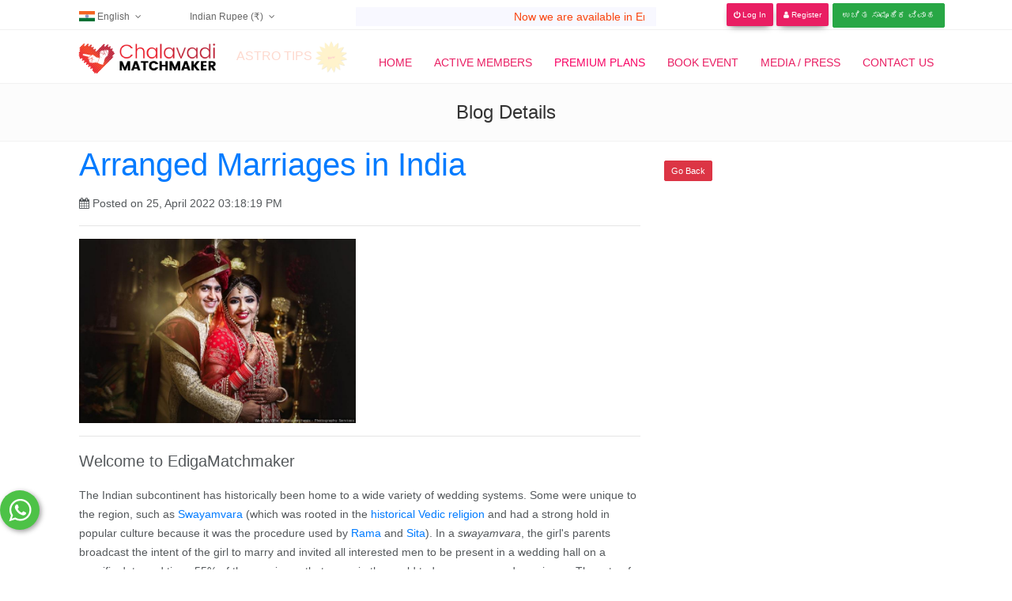

--- FILE ---
content_type: text/html; charset=UTF-8
request_url: https://www.chalavadimatchmaker.com/home/blogs/blog_detail/45
body_size: 11540
content:
 
<!DOCTYPE html>
<html lang="en">
<head>
    
    <!-- Global site tag (gtag.js) - Google Analytics -->
<script async src="https://www.googletagmanager.com/gtag/js?id=UA-176725947-1"></script>
<script>
  window.dataLayer = window.dataLayer || [];
  function gtag(){dataLayer.push(arguments);}
  gtag('js', new Date());

  gtag('config', 'UA-176725947-1');
</script>

<!--Google AdSense-->
<script data-ad-client="ca-pub-7140284120569761" async src="https://pagead2.googlesyndication.com/pagead/js/adsbygoogle.js"></script>
<!--Google AdSense End-->

	
<!-- Meta Tags -->

<meta charset="utf-8">
<meta name="viewport" content="width=device-width, initial-scale=1.0">
<meta name="description" content="Chalavadimatchmaker.com is the best matchmaking service provider solely based on sc right hand community. Find suitable Chalavadi Brides & Grooms Throughout Karnataka, India. and World Register Free! Take Membership for Rs.499! ">
<meta name="keywords" content="matchmaking,Matchmaking,Matrimonial,Matrimonials,Marriage,Kannada Matrimony,life partner,bangalore matrimony,marriage bureau in Bangalore,matrimony in Bangalore,karnataka matrimony,best  matrimonial services in Karnataka,community matrimony,kannada marriage,soulmate,matchmaker,matchmaker service,Chalavadi Groom,Chalavadi bride,Chalavadimatchmaker,chalavadimatrimony,karnataka chalavadi,chalavadi karnataka web,chalavadi marriage broker,chalavadi marriage,chalavadi matrimony,chalavadi vadhu vara vedike,chalavadi vadu vara,chalavadi vara vadhu,chalavadi bride in karnataka,chalavadi groom in karnataka,chalavadi hudugi, chalavadi huduga,chalavadi girl, chalavadi boy,karnataka chalavadi matrimony,indian chalavadi matrimony, chalavadi vara,chalavadi vadhu,chalavadi matrimony in bangalore,chalavadi matrimony in tumkur,chalavadi matrimony in karnataka,chalavadi match making,chalavadimatchmaker.com,chalavadi match,chalavadi shaadi,kannada shaadi,kannada chalavadi,chalavadi kannada,sc matrimony,chalavadi girls,chalavadi boys,chalavadi vara,chalavadi boy,broker chalavadi,sc marriage,parameshwar G,harthi marriage,harthikote marriage,sc karnataka,karnataka marriage,priyank karge,mallikarjuna karge,shivaram dc,chalavadi mata,chalavadi mutt,chalavadi maha samsthana,chalavadi chithradurga,chithradurga matrimony,bengaluru matrimony,sc bangalore matrimony,tumkur matrimony,mysore matrimony,mandya matrimony,sc,north karnataka matrimony,south karnataka matrimony,south indian matrimony,south Indian marriage,marriage karnataka,sc right hand,sc right hand matrimony,right hand marriage,right hand matrimony,Best marriage bureau,Karnataka marriage bureau ,chalavadi marriage bureau,chalavadi life partner">
<meta name="author" content="Siddhrans Technologies LLP">
<meta name="revisit-after" content="10 day(s)">

<!-- Open Graph data -->
<meta property="og:title" content="Chalavadi Matchmaker - Find Chalavadi Brides & Grooms " />
<meta property="og:type" content="article" />
<meta property="og:url" content="https://www.chalavadimatchmaker.com/home/blogs/blog_detail/45" />
<meta property="og:image" content="https://www.chalavadimatchmaker.com/uploads/channel_partner_image/" />
<meta property="og:description" content="Chalavadimatchmaker.com is the best matchmaking service provider solely based on sc right hand community. Find suitable Chalavadi Brides & Grooms Throughout Karnataka, India. and World Register Free! Take Membership for Rs.499! " />
<meta property="og:site_name" content="Chalavadi Matchmaker" />


<!-- Twitter Card data -->
<meta name="twitter:card" content="summary_large_image">
<meta name="twitter:site" content="Chalavadi Matchmaker">
<meta name="twitter:title" content="Chalavadi Matchmaker - Find Chalavadi Brides & Grooms ">
<meta name="twitter:description" content="Chalavadimatchmaker.com is the best matchmaking service provider solely based on sc right hand community. Find suitable Chalavadi Brides & Grooms Throughout Karnataka, India. and World Register Free! Take Membership for Rs.499! ">
<!-- Twitter summary card with large image must be at least 280x150px -->
<meta name="twitter:image:src" content="https://www.chalavadimatchmaker.com/uploads/channel_partner_image/">

<!-- Meta tags -->


<!-- Page loader -->
<script src="https://www.chalavadimatchmaker.com/template/front/vendor/pace/js/pace.min.js"></script>
<link rel="stylesheet" href="https://www.chalavadimatchmaker.com/template/front/vendor/pace/css/pace-minimal.css" type="text/css">
<!-- Bootstrap -->
<link rel="stylesheet" href="https://www.chalavadimatchmaker.com/template/front/vendor/bootstrap/css/bootstrap.min.css" type="text/css">
<!-- Fonts -->
<link href="https://fonts.googleapis.com/css?family=Quicksand:400,500,700" rel="stylesheet">
<link href="https://fonts.googleapis.com/css?family=Roboto+Condensed" rel="stylesheet">
<link href="https://fonts.googleapis.com/css?family=Slabo+27px" rel="stylesheet">
<!-- Plugins -->
<link rel="stylesheet" href="https://www.chalavadimatchmaker.com/template/front/vendor/swiper/css/swiper.min.css">
<link rel="stylesheet" href="https://www.chalavadimatchmaker.com/template/front/vendor/hamburgers/hamburgers.min.css" type="text/css">
<link rel="stylesheet" href="https://www.chalavadimatchmaker.com/template/front/vendor/animate/animate.min.css" type="text/css">
<link rel="stylesheet" href="https://www.chalavadimatchmaker.com/template/front/vendor/lightgallery/css/lightgallery.min.css">
<!-- Icons -->
<link rel="stylesheet" href="https://www.chalavadimatchmaker.com/template/front/fonts/font-awesome/css/font-awesome.min.css" type="text/css">
<link rel="stylesheet" href="https://www.chalavadimatchmaker.com/template/front/fonts/ionicons/css/ionicons.min.css" type="text/css">
<link rel="stylesheet" href="https://www.chalavadimatchmaker.com/template/front/fonts/line-icons/line-icons.css" type="text/css">
<link rel="stylesheet" href="https://www.chalavadimatchmaker.com/template/front/fonts/line-icons-pro/line-icons-pro.css" type="text/css">
<!-- Linea Icons -->
<link rel="stylesheet" href="https://www.chalavadimatchmaker.com/template/front/fonts/linea/arrows/linea-icons.css" type="text/css">
<link rel="stylesheet" href="https://www.chalavadimatchmaker.com/template/front/fonts/linea/basic/linea-icons.css" type="text/css">
<link rel="stylesheet" href="https://www.chalavadimatchmaker.com/template/front/fonts/linea/ecommerce/linea-icons.css" type="text/css">
<link rel="stylesheet" href="https://www.chalavadimatchmaker.com/template/front/fonts/linea/software/linea-icons.css" type="text/css">
<!-- Global style (main) -->
		<link id="stylesheet" type="text/css" href="https://www.chalavadimatchmaker.com/template/front/css/global-style-pink.css" rel="stylesheet" media="screen">
	<!-- Custom style - Remove if not necessary -->
<link type="text/css" href="https://www.chalavadimatchmaker.com/template/front/css/custom-style.css" rel="stylesheet">
<!-- Sharing -->
<link id="stylesheet" type="text/css" href="https://www.chalavadimatchmaker.com/template/front/plugins/share/jquery.share.css" rel="stylesheet" media="screen">

<script src="https://www.chalavadimatchmaker.com/template/front/vendor/jquery/jquery.min.js"></script>

    <!-- Google Analytics -->
    <script>
        (function(i,s,o,g,r,a,m){i['GoogleAnalyticsObject']=r;i[r]=i[r]||function(){
    (i[r].q=i[r].q||[]).push(arguments)},i[r].l=1*new Date();a=s.createElement(o),
    m=s.getElementsByTagName(o)[0];a.async=1;a.src=g;m.parentNode.insertBefore(a,m)
    })(window,document,'script','https://www.google-analytics.com/analytics.js','ga');

    ga('create', "G-25E728TTXJ", 'auto');
    ga('send', 'pageview');
    </script>
    <!-- End Google Analytics -->


    <!-- Favicon -->
                <link href="https://www.chalavadimatchmaker.com/uploads/favicon/favicon_1657000414.png" rel="icon" type="image/png">
    	<title>blog detail || Chalavadi Matchmaker - Find Chalavadi Brides & Grooms</title>

		    	    	    	    		<!-- facebook chat starts -->
		<div id="fb-root"></div>
		<script>
		    window.fbAsyncInit = function() {
		        FB.init({
		            xfbml            : true,
		            version          : 'v6.0'
		        });
		    };

		    (function(d, s, id) {
		        var js, fjs = d.getElementsByTagName(s)[0];
		        if (d.getElementById(id)) return;
		        js = d.createElement(s); js.id = id;
		        js.src = 'https://connect.facebook.net/en_US/sdk/xfbml.customerchat.js';
		        fjs.parentNode.insertBefore(js, fjs);
		    }(document, 'script', 'facebook-jssdk'));
		</script>
		<div class="fb-customerchat"
		     attribution=setup_tool
		     page_id="106512432223984"
		      theme_color="#ca0c6b" 		      logged_in_greeting="Hello!!!"  		      logged_out_greeting="Thank You...!"> 		</div>
		<!-- facebook chat ends -->
		
	<script type="application/ld+json">
{
  "@context": "https://schema.org",
  "@type": "Corporation",
  "name": "Ediga Matchmaker",
  "url": "https://www.edigamatchmaker.com/",
  "logo": "https://www.edigamatchmaker.com/uploads/header_logo/header_logo_1599228561.jpeg",
  "contactPoint": {
    "@type": "ContactPoint",
    "telephone": "099024 06387",
    "contactType": "customer service",
    "areaServed": "IN",
    "availableLanguage": ["en","Kannada"]
  },
  "sameAs": [
    "https://www.facebook.com/edigamatch.maker",
    "https://twitter.com/edigmatchmaker",
    "https://www.instagram.com/edigamatchmaker",
    "https://www.youtube.com/channel/UC65k5ZpQ73Qults4vKMYqKg?disable_polymer=true",
    "https://www.linkedin.com/feed",
    "https://in.pinterest.com/edigamatch/"
  ]
}
</script>

<script type="application/ld+json">{
  "@context": "http://schema.org",
  "@type": "VideoObject",
  "name": "What is Edigamatchmaker?",
  "description": "Edigamatchmaker.com is the portal of online matchmaker to provide matchmaking services solely based on community. It's the right destination for singles looking for a life partner within their community. Empowered by innovative tools and modern technologies. Edigamatchmaker.com provides the widest choice of profiles that matches your criteria and expectations. For more information please visit our website www.edigamatchmaker.com or contact +91 9902406387.",
  "thumbnailUrl": "https://i.ytimg.com/vi/OrqC2wAnkVQ/default.jpg",
  "uploadDate": "2021-08-30T06:23:59Z",
  "duration": "PT33S",
  "embedUrl": "https://www.youtube.com/embed/OrqC2wAnkVQ",
  "interactionCount": "7"
}</script>

</head>
<body>
    <style>
#loading-center{
	width: 100%;
	height: 100%;
	position: relative;
	}
#loading-center-absolute {
	position: absolute;
	left: 50%;
	top: 50%;
	height: 50px;
	width: 150px;
	margin-top: -25px;
	margin-left: -75px;

}
.object{
	width: 8px;
	height: 50px;
	margin-right:5px;
	background-color: white;
	-webkit-animation: animate 1s infinite;
	animation: animate 1s infinite;
	float: left;
	}

.object:last-child {
	margin-right: 0px;
	}

.object:nth-child(10){
	-webkit-animation-delay: 0.9s;
    animation-delay: 0.9s;	
	}
.object:nth-child(9){
	-webkit-animation-delay: 0.8s;
    animation-delay: 0.8s;	
	}	
.object:nth-child(8){
	-webkit-animation-delay: 0.7s;
    animation-delay: 0.7s;	
	}
.object:nth-child(7){
	-webkit-animation-delay: 0.6s;
    animation-delay: 0.6s;	
	}
.object:nth-child(6){
	-webkit-animation-delay: 0.5s;
    animation-delay: 0.5s;	
	}
.object:nth-child(5){
	-webkit-animation-delay: 0.4s;
    animation-delay: 0.4s;
	}
.object:nth-child(4){
	-webkit-animation-delay: 0.3s;
    animation-delay: 0.3s;		
	}
.object:nth-child(3){
	-webkit-animation-delay: 0.2s;
    animation-delay: 0.2s;	
	}
.object:nth-child(2){
	-webkit-animation-delay: 0.1s;
    animation-delay: 0.1s;
	}						
@-webkit-keyframes animate {
 
  50% {
	-ms-transform: scaleY(0); 
   	-webkit-transform: scaleY(0);
    transform: scaleY(0);	
	}
}
@keyframes animate {
  50% {
	-ms-transform: scaleY(0); 
   	-webkit-transform: scaleY(0);
    transform: scaleY(0);
	}
}
#loading{
	background-color: #E91E63;
	height: 100%;
	width: 100%;
	position: fixed;
	z-index: 1050;
	margin-top: 0px;
	top: 0px;
}
</style>
<div id="loading">
    <div id="loading-center">
        <div id="loading-center-absolute">
            <div class="object"></div>
            <div class="object"></div>
            <div class="object"></div>
            <div class="object"></div>
            <div class="object"></div>
            <div class="object"></div>
            <div class="object"></div>
            <div class="object"></div>
            <div class="object"></div>
            <div class="object"></div>
        </div>
    </div>
</div>
<script type="text/javascript">
	//$(window).load(function() {
	$(document).ready(function(e) {
		$("#loading").delay(500).fadeOut(500);
		$("#loading-center").click(function() {
			$("#loading").fadeOut(500);
		});
	});
</script>    <div class="container">
        <div class="row">
            <!-- Alerts for Member actions -->
            <div class="col-lg-3 col-md-4" id="success_alert" style="display: none; position: fixed; top: 15px; right: 0; z-index: 9999">
                <div class="alert alert-success fade show" role="alert">
                    <!-- Success Alert Content -->
                </div>
            </div>
            <div class="col-lg-3 col-md-4" id="danger_alert" style="display: none; position: fixed; top: 15px; right: 0; z-index: 9999">
                <div class="alert alert-danger fade show" role="alert">
                    <!-- Danger Alert Content -->
                </div>
            </div>
            <!-- Alerts for Member actions -->
        </div>
    </div>
	

<script type="text/javascript" src="https://affiliate.siddhrans.in/integration/general_integration"></script>
<script charset="UTF-8" src="//web.webpushs.com/js/push/0bc43aca18b5e4161aea37e78b5903c3_1.js" async></script>
<script type="text/javascript">
	AffTracker.setWebsiteUrl( "https://www.edigamatchmaker.com/" );
	AffTracker.generalClick( "home" );
</script>
<script type="text/javascript">
 AffTracker.setWebsiteUrl( "https://www.edigamatchmaker.com/" );
AffTracker.generalClick( "index" );
</script>
<script>
    var url = 'https://wati-integration-service.clare.ai/ShopifyWidget/shopifyWidget.js?39572';
    var s = document.createElement('script');
    s.type = 'text/javascript';
    s.async = true;
    s.src = url;
    var options = {
  "enabled":true,
  "chatButtonSetting":{
      "backgroundColor":"#4dc247",
      "ctaText":"",
      "borderRadius":"25",
      "marginLeft":"0",
      "marginBottom":"50",
      "marginRight":"50",
      "position":"left"
  },
  "brandSetting":{
      "brandName":"Edigamatchmaker.com",
      "brandSubTitle":"Typically replies within a day",
      "brandImg":"https://siddhrans.in/images/team/gururaj.jpg",
      "welcomeText":"Hi, there!\nWelcome to Edigamatchmaker.com\nHow can I help you?",
      "backgroundColor":"#0a5f54",
      "ctaText":"Start Chat",
      "borderRadius":"25",
      "autoShow":false,
      "phoneNumber":"919902406387"
  }
};
    s.onload = function() {
        CreateWhatsappChatWidget(options);
    };
    var x = document.getElementsByTagName('script')[0];
    x.parentNode.insertBefore(s, x);
</script>

<style>
.marquee {
   
    margin: 0 auto;
    overflow: hidden;
    white-space: nowrap;
    box-sizing: border-box;
    animation: marquee 50s linear infinite;
}

.marquee:hover {
    animation-play-state: paused
}

/* Make it move */
@keyframes marquee {
    0%   { text-indent: 27.5em }
    100% { text-indent: -105em }
}
.blink_me {
  animation: blinker 1s linear infinite;
}

@keyframes blinker {
  50% {
    opacity: 0;
  }
}

.nav_active:after{
		background: none !important;		
	}
</style>




<!-- MAIN WRAPPER -->
<div class="body-wrap">
    <div id="st-container" class="st-container">
        <div class="st-pusher">
            <div class="st-content">
                <div class="st-content-inner">
					<!-- Navbar -->
					<div id="myHeader">
						<div class="top-navbar align-items-center">
						    <div class="container">
						        <div class="row align-items-center py-1" style="padding-bottom: 0px !important">
						            <div class="col-lg-4 col-md-4 col">
	                                    <nav class="top-navbar-menu" style="margin:0px !important;">
	                                        <ul class="top-menu" style="float: left !important;width: 40%;">
	                                            <li class="aux-languages dropdown">
		                                            <a class="pt-0 pb-0">
		                                            			                                            	<img src="https://www.chalavadimatchmaker.com/uploads/language_list_image/language_8.jpg" alt="language" style="width: 20px;margin-top: -2px">
		                                            	<span>English</span>
		                                            </a>
	                                                <ul id="auxLanguages" class="sub-menu">
	                                                							                                    <li  >
						                                        <a class="set_langs" data-href="https://www.chalavadimatchmaker.com/home/set_language/lang_7">
						                                            <img src="https://www.chalavadimatchmaker.com/uploads/language_list_image/language_7.jpg" alt="language" width="20px">
			                                                    	<span class="language">हिंदी</span>
						                                            						                                        </a>
						                                    </li>
						                                						                                    <li  >
						                                        <a class="set_langs" data-href="https://www.chalavadimatchmaker.com/home/set_language/lang_8">
						                                            <img src="https://www.chalavadimatchmaker.com/uploads/language_list_image/language_8.jpg" alt="language" width="20px">
			                                                    	<span class="language">English</span>
						                                            						                                        </a>
						                                    </li>
						                                						                                    <li  >
						                                        <a class="set_langs" data-href="https://www.chalavadimatchmaker.com/home/set_language/lang_9">
						                                            <img src="https://www.chalavadimatchmaker.com/uploads/language_list_image/language_9.jpg" alt="language" width="20px">
			                                                    	<span class="language">Tamil</span>
						                                            						                                        </a>
						                                    </li>
						                                						                                    <li  >
						                                        <a class="set_langs" data-href="https://www.chalavadimatchmaker.com/home/set_language/lang_11">
						                                            <img src="https://www.chalavadimatchmaker.com/uploads/language_list_image/language_10.jpg" alt="language" width="20px">
			                                                    	<span class="language">Telugu</span>
						                                            						                                        </a>
						                                    </li>
						                                						                                    <li  >
						                                        <a class="set_langs" data-href="https://www.chalavadimatchmaker.com/home/set_language/lang_12">
						                                            <img src="https://www.chalavadimatchmaker.com/uploads/language_list_image/language_11.jpg" alt="language" width="20px">
			                                                    	<span class="language">Kannada</span>
						                                            						                                        </a>
						                                    </li>
						                                	                                                </ul>
	                                            </li>
	                                        </ul>
	                                        <ul class="top-menu" style="float: left !important;width: 60%;">
	                                            <li class="aux-languages dropdown">
		                                            <a class="pt-0 pb-0">
		                                            									                        <span>Indian Rupee (₹)</span>
		                                            </a>
	                                                <ul id="auxLanguages" class="sub-menu">
	                                                									                            <li class="active" >
								                                <a class="set_langs" data-href="https://www.chalavadimatchmaker.com/home/set_currency/27">
								                                    Indian Rupee (₹)
								                                    								                                        <i class="fa fa-check"></i>
								                                    								                                </a>
								                            </li>
								                        	                                                </ul>
	                                            </li>
	                                        </ul>
	                                    </nav>
									</div>
									
							 <div class="col-lg-4 col-md-4 col" style="background-color:ghostwhite">
						<p class="marquee"style="color:#f9430d">Now we are available in English,Hindi,Telugu,Kannada Languages | ಈಗ ನಾವು ಇಂಗ್ಲಿಷ್, ಹಿಂದಿ, ತೆಲುಗು, ಕನ್ನಡ ಭಾಷೆಗಳಲ್ಲಿ ಲಭ್ಯವಿದ್ದೇವೆ | अब हम अंग्रेजी, हिंदी, तेलुगु, कन्नड़ भाषाओं में उपलब्ध हैं | ఇప్పుడు మనకు ఇంగ్లీష్, హిందీ, తెలుగు, కన్నడ భాషలలో అందుబాటులో ఉన్నాయి</p>
						     </div>		
                                                                        <div class="col-lg-4 col-md-4 col">
                                                                        	
						                <nav class="top-navbar-menu">
							                <ul class="float-right top_bar_right">

							                </ul>
						                </nav>
						            </div>
						        </div>
						    </div>
						</div>
						<nav class="navbar navbar-expand-lg navbar-light bg-default navbar--link-arrow navbar--uppercase">
						    <div class="container navbar-container">
						        <!-- Brand/Logo -->
						        <a class="navbar-brand" href="https://www.chalavadimatchmaker.com/home/">
						        		                                        <img src="https://www.chalavadimatchmaker.com/uploads/header_logo/header_logo_1657256808.png" alt="logo" class="img-responsive" height="100%">
	                                    						        </a>
						        	<div class="blink_me" style="margin-left: 14px;color: blueviolet;min-width: fit-content;"> <a href="https://www.chalavadimatchmaker.com/home/astro_tips" style="color: #f9430d;">
						                    ASTRO TIPS</a> <img src="https://www.chalavadimatchmaker.com/uploads/new.gif" alt="astro" class="img-responsive" width="40px"height="40px" ></img></div>  
						        <div class="d-inline-block">
						            <!-- Navbar toggler  -->
						            <button class="navbar-toggler hamburger hamburger-js hamburger--spring" type="button" data-toggle="collapse" data-target="#navbar_main" aria-controls="navbarsExampleDefault" aria-expanded="false" aria-label="Toggle navigation">
						            <span class="hamburger-box">
						            <span class="hamburger-inner"></span>
						            </span>
						            </button>
						        </div>
						        <div class="collapse navbar-collapse align-items-center justify-content-end" id="navbar_main">
						            <!-- Navbar links -->
						            <ul class="navbar-nav" data-hover="dropdown">
						                <li class="custom-nav">
						                <a class="nav-link " href="https://www.chalavadimatchmaker.com/home" aria-haspopup="true" aria-expanded="false">
						                Home</a>
						                </li>
						                <li class="custom-nav dropdown">
						                <a class="nav-link " href="#" data-toggle="dropdown" aria-haspopup="true" aria-expanded="false">
						                Active Members</a>
						                <ul class="dropdown-menu" style="border: 1px solid #f1f1f1 !important;">
						                    <li class="dropdown dropdown-submenu">
						                    <li>
						                    <a class="dropdown-item " href="https://www.chalavadimatchmaker.com/home/listing">
						                    All Members</a>
						                    </li>
						                    <li>
						                    <a class="dropdown-item " href="https://www.chalavadimatchmaker.com/home/listing/premium_members">
						                    Premium Members</a>
						                    </li>
						                    <li>
						                    <a class="dropdown-item " href="https://www.chalavadimatchmaker.com/home/listing/free_members">
						                    Free Members</a>
						                    </li>
						                </ul>
						                </li>
						                <li class="custom-nav">
						                <a class="nav-link " href="https://www.chalavadimatchmaker.com/home/plans" aria-haspopup="true" aria-expanded="false" style="color:#f80264;">
						                Premium Plans</a>
						                </li>
						                <!--<li class="custom-nav">-->
						                <!--<a class="nav-link " href="https://www.chalavadimatchmaker.com/home/stories" aria-haspopup="true" aria-expanded="false">-->
						                <!--Happy Stories</a>-->
						                <!--</li>-->
						                <li class="custom-nav">
						                <a class="nav-link " href="https://gpaevents.in/" aria-haspopup="true" aria-expanded="false">
						                Book Event</a>
						                </li>
						                         <li class="custom-nav">
						                <a class="nav-link " href="https://www.chalavadimatchmaker.com/home/media" aria-haspopup="true" aria-expanded="false">
						                Media / Press</a>
						                </li>
						                <li class="custom-nav">
						                <a class="nav-link " href="https://www.chalavadimatchmaker.com/home/contact_us" aria-haspopup="true" aria-expanded="false">
						                Contact Us</a>
						                </li>
						            </ul>
						        </div>
						    </div>
						</nav>
					</div>
					<div class="sticky-content">
													<script type="text/javascript">
								window.onscroll = function() {
								    scrollFunction();
								};
								var header = document.getElementById("myHeader");
								var sticky = header.offsetTop;

								function scrollFunction() {
								    if (window.pageYOffset > sticky) {
								        header.classList.add("sticky-header");
								    } else {
								        header.classList.remove("sticky-header");
								    }
								}
							</script>
												<script type="text/javascript">
						    $(document).ready(function () {
						        $('.set_langs').on('click', function () {
						            var lang_url = $(this).data('href');
						            $.ajax({url: lang_url, success: function (result) {
						                    location.reload();
						                }});
						        });
						    });
						</script>
<style>
    .blink_me {
        animation: blinker 1.5s linear infinite;
    }
    @keyframes blinker {
        50% {
            opacity: 0;
        }
    }
</style>
<section class="page-title page-title--style-1">
    <div class="container">
        <div class="row align-items-center">
            <div class="col-12 text-center">
                <h2 class="heading heading-3 strong-400 mb-0">Blog Details</h2>
            </div>
        </div>
    </div>
</section>
<section class="slice--offset sct-color-1">
    <div class="container">
        <div class="row">
            <div class="col-lg-12">
                <div class="block block-post">
					
<!-- start -->
<div class="container">
  <div class="row">
    <div class="col-lg-8 text-left">     
      <h1><a href="">Arranged Marriages in India</a></h1>        
      <!-- <p class="lead"><i class="fa fa-user"></i> By <a href=""> -->
                  <!--<a class="c-base-1" href="#">Ediga</a>-->
                
      </a><!-- </p> -->

      <!-- <hr> -->
      <p><i class="fa fa-calendar"></i> Posted on 25, April 2022 03:18:19 PM 


      </p>
      <!-- <p><i class="fa fa-tags"></i> Tags: <a href=""><span class="badge badge-info">Bootstrap</span></a> <a href=""><span class="badge badge-info">Web</span></a> <a href=""><span class="badge badge-info">CSS</span></a> <a href=""><span class="badge badge-info">HTML</span></a></p> -->          
      <hr>

           

              <img src="https://www.chalavadimatchmaker.com/uploads/blog_image/blog_45.jpeg" class="img-responsive" style="display: block; width: 350px; height: auto;">  
            <hr>


      <p class="lead">Welcome to EdigaMatchmaker</p>
      <p><p>

The Indian subcontinent has historically been home to a wide variety of wedding systems. Some were unique to the region, such as <a target="_blank" rel="nofollow" href="https://en.wikipedia.org/wiki/Swayamvara">Swayamvara</a> (which was rooted in the <a target="_blank" rel="nofollow" href="https://en.wikipedia.org/wiki/Historical_Vedic_religion">historical Vedic religion</a> and had a strong hold in popular culture because it was the procedure used by <a target="_blank" rel="nofollow" href="https://en.wikipedia.org/wiki/Rama">Rama</a> and <a target="_blank" rel="nofollow" href="https://en.wikipedia.org/wiki/Sita">Sita</a>). In a <i>swayamvara</i>, the girl's parents broadcast the intent of the girl to marry and invited all interested men to be present in a wedding hall on a specific date and time.

55% of the marriages that occur in the world today are arranged marriages. The rate of arranged marriages in India is <b>90%</b>. In an arranged marriage, the man is usually 4.5 years older than the woman in the formed relationship

The practice of arranged marriages began as <b>a way of uniting and maintaining upper caste families</b>.   Arranged marriages serve six functions in the Indian community: (1) <b>helps maintain the social satisfaction system in the society</b>; (2) gives parents control, over family members; (3) enhances the chances to preserve and continue the ancestral lineage; (4) provides an opportunity to strengthen the families.

Arranged marriages <b>provide equal stature, financial stability, cultural identity and the same opinions among partners and families</b>, so, there is very less chance of disputes. The only downside to this is that partners do not know each other nor do they love each other before the marriage; well, most of the times.

<br></p></p>
      <br/>
      

      
        <h4>I like the post? Like this!</h4>   
    </div>
    <div class="col-lg-4 text-left mt-4">
      <a href="https://www.chalavadimatchmaker.com/home/index" class="btn btn-danger btn-sm btn-labeled text-right" type="submit">Go Back</a>
    </div> 
  </div>


</div>
                </div>
            </div>
            <div class="col-lg-12">
                <div class="block block-post">
                                            <div id="share">
                            
                        </div>
                                        <div class="mt-3">
                                <div id="fb-root"></div>
        <script>(function (d, s, id) {
                var js, fjs = d.getElementsByTagName(s)[0];
                if (d.getElementById(id))
                    return;
                js = d.createElement(s);
                js.id = id;
                js.src = "//connect.facebook.net/en_US/sdk.js#xfbml=1&version=v2.4&appId=248672823067972";
                fjs.parentNode.insertBefore(js, fjs);
            }(document, 'script', 'facebook-jssdk'));</script>
        <div class="fb-comments" data-href="https://www.chalavadimatchmaker.com/home/stories/story_detail/" data-numposts="5"></div>

                            </div>
                </div>
            </div>
        </div>
    </div>
</section>
<script>
    $(document).ready(function () {
        $('#share').share({
            networks: ['facebook', 'googleplus', 'twitter', 'linkedin', 'tumblr'],
            theme: 'square'
        });
    });
</script>


<script type="text/javascript" src="https://affiliate.siddhrans.in/integration/general_integration"></script>  
                        
                        <style>
                            .slice-lg {
                            padding-top: 0rem !important;
                            padding-bottom:0rem !important;
                          
}
                        </style>
                        <footer id="footer" class="footer">
                            <div class="footer-top">
                                <div class="container">
                                    <div class="row cols-xs-space cols-sm-space cols-md-space">
                                                                                        <div class="col-md-3 col-lg-3">
                                                    <div class="col">
                                                        <a class="navbar-brand" href="#">
                                                                                                                                <img src="https://www.chalavadimatchmaker.com/uploads/footer_logo/footer_logo_1657256863.png" alt="footer_logo" class="img-responsive" width="100%">
                                                                                                                        </a>
                                                        <div class="text-center"><small>Chalavadimatchmaker.com is the portal of online matchmaking to provide matchmaking services solely based on sc right hand community. It's the right destination for singles looking for a life partner within their sc right hand community. Empowered by innovative tools and modern technologies, Chalavadimatchmaker.com provides the widest choice of profiles, that matches your criteria and expectations.</small></div>
                                                    </div>
                                                </div>
                                                                                    <div class="col-md-3 col-lg-3 d-none d-lg-block d-md-block">
                                            <div class="col">
                                                <h4 class="heading heading-xs strong-600 text-uppercase mb-1">
                                                Main Menu</h4>
                                                <ul class="footer-links">
                                                    <li>
                                                    <a href="https://www.chalavadimatchmaker.com/home" title="Home">
                                                    Home</a>
                                                    </li>
                                                    <li>
                                                    <a href="https://www.chalavadimatchmaker.com/home/plans" title="Premium Plans">
                                                    Premium Plans</a>
                                                    </li>
                                                    <li>
                                                    <a href="https://www.chalavadimatchmaker.com/home/stories" title="Happy Stories">
                                                    Happy Stories</a>
                                                    </li>
                                                    <li>
                                                    <a href="https://www.chalavadimatchmaker.com/home/contact_us" title="Contact Us">
                                                    Contact Us</a>
                                                    </li>
                                                </ul>
                                            </div>
                                        </div>
                                        <div class="col-md-3 col-lg-3 d-none d-lg-block d-md-block">
                                            <div class="col">
                                                <h4 class="heading heading-xs strong-600 text-uppercase mb-1">
                                                Quick Search</h4>
                                                <ul class="footer-links">
                                                    <li>
                                                    <a href="https://www.chalavadimatchmaker.com/home/listing" title="All Members">
                                                    All Members</a>
                                                    </li>
                                                    <li>
                                                    <a href="https://www.chalavadimatchmaker.com/home/listing/premium_members" title="Premium Members">
                                                    Premium Members</a>
                                                    </li>
                                                    <li>
                                                    <a href="https://www.chalavadimatchmaker.com/home/listing/free_members" title="Free Members">
                                                    Free Members</a>
                                                    </li>
                                                    <li>
                                                    <a href="https://www.edigamatchmaker.com" target="_blank" title="ediga">
                                                    Ediga Matchmaker </a>
                                                    </li>
                                                    <li>
                                                    <a href="https://www.nammamatchmaker.com" target="_blank" title="namma">
                                                    Namma Matchmaker </a>
                                                    </li>
                                                    <li>
                                                    <a href="http://madivalamatchmaker.com/" target="_blank" title="madivala">
                                                    Madivala Matchmaker </a>
                                                    </li>
                                                </ul>
                                            </div>
                                        </div>
                
                                        <div class="col-md-3 col-lg-3">
                                            <div class="col">
                                                <h4 class="heading heading-xs strong-600 text-uppercase mb-1">
                                                Useful Links</h4>
                                                <ul class="footer-links">
                                                    <li>
                                                    <a href="https://www.chalavadimatchmaker.com/home/faq" title="FAQ">
                                                    FAQ </a>
                                                    </li>
                                                    <li>
                                                    <a href="https://www.chalavadimatchmaker.com/home/terms_and_conditions" title="Terms & Conditions">
                                                    Terms & Conditions</a>
                                                    </li>
                                                    <li>
                                                    <a href="https://www.chalavadimatchmaker.com/home/privacy_policy" title="Prvacy Policy">
                                                    Privacy Policy</a>
                                                    </li>
                                                </ul>
                                            </div>
                                            
                                            <!--guruji photos(18-9-21) start-->
                                            
                                                                
                                            <div class="row mt-3">
                                                                                                <div class="col-3" style="padding: 0px !important;">
                                                    <img src="https://www.chalavadimatchmaker.com/uploads/guruji_photos/Ranganatha.jpeg" height="80" width="80" alt="image" style="padding: 6px 6px;">  
                                                    <!--<div class="text-center">Lord Ma</div>-->
                                                </div>
                                                                                                <div class="col-3" style="padding: 0px !important;">
                                                    <img src="https://www.chalavadimatchmaker.com/uploads/guruji_photos/lll1.jpg" height="80" width="80" alt="image" style="padding: 6px 6px;">  
                                                    <!--<div class="text-center">Mahalak</div>-->
                                                </div>
                                                                                                <div class="col-3" style="padding: 0px !important;">
                                                    <img src="https://www.chalavadimatchmaker.com/uploads/guruji_photos/chamundeshwari.jpg" height="80" width="80" alt="image" style="padding: 6px 6px;">  
                                                    <!--<div class="text-center">Chamund</div>-->
                                                </div>
                                                                                                <div class="col-3" style="padding: 0px !important;">
                                                    <img src="https://www.chalavadimatchmaker.com/uploads/guruji_photos/man.jpeg" height="80" width="80" alt="image" style="padding: 6px 6px;">  
                                                    <!--<div class="text-center">Manjuna</div>-->
                                                </div>
                                                                                                <div class="col-3" style="padding: 0px !important;">
                                                    <img src="https://www.chalavadimatchmaker.com/uploads/guruji_photos/ganesha.jpg" height="80" width="80" alt="image" style="padding: 6px 6px;">  
                                                    <!--<div class="text-center">Ganapat</div>-->
                                                </div>
                                                                                                <div class="col-3" style="padding: 0px !important;">
                                                    <img src="https://www.chalavadimatchmaker.com/uploads/guruji_photos/Saraswathi.jpg" height="80" width="80" alt="image" style="padding: 6px 6px;">  
                                                    <!--<div class="text-center">Saraswa</div>-->
                                                </div>
                                                                                                <div class="col-3" style="padding: 0px !important;">
                                                    <img src="https://www.chalavadimatchmaker.com/uploads/guruji_photos/anjaneya.jpg" height="80" width="80" alt="image" style="padding: 6px 6px;">  
                                                    <!--<div class="text-center">Veera H</div>-->
                                                </div>
                                                                                                <div class="col-3" style="padding: 0px !important;">
                                                    <img src="https://www.chalavadimatchmaker.com/uploads/guruji_photos/BNS.jpg" height="80" width="80" alt="image" style="padding: 6px 6px;">  
                                                    <!--<div class="text-center">Basava </div>-->
                                                </div>
                                                                                            </div>
                                            <div class="text-center" style="border: thin double; font-size: x-large;">God Bless You.</div>
                                            <!--guruji photos(18-9-21) End-->
                                            
                                        </div>
                                                                            </div>
                                </div>
                            </div>
                            <div class="footer-bottom py-1">
                                <div class="container">
                                    <div class="row row-cols-xs-spaced flex flex-items-xs-middle">
                                        <div class="row col-md-12">
                                            <div class="col-md-6 copyright text-center text-sm-left mt-2">
                                                 Copyright &copy; 2026 <a href="https://www.chalavadimatchmaker.com/" class="c-base-1" target="_blank" title="Webpixels - Official Website">
                                                <strong class="strong-400">Chalavadi Matchmaker</strong>
                                                </a> - All Rights Reserved                                            </div>
                                            
                                        
                                        
                                        <div class="col-md-6  copyright text-center text-sm-right mt-2">
                                                 Powered By   <a href="https://siddhrans.com" class="c-base-1" target="_blank" >
                                                <strong class="strong-400">Siddhrans Technologies LLP</strong>
                                                </a>
                                            </div>
                                            
                                            <div class="col-md-9 copyright text-center text-sm-right mt-2">
                       <p class="text-danger">This website is strictly for matchmaker purposes only and not a dating website</p>
                    </div>
                    
                                            </div>
                                    </div>
                                </div>
                            </div>
                        </footer>
                    </div>
                </div>
            </div>
            <!-- END: st-pusher -->
        </div>
        <!-- END: st-pusher -->
    </div>
    <!-- END: st-container -->
</div>



<!-- END: body-wrap --> <!-- SCRIPTS -->
<!-- Core -->
<script src="https://www.chalavadimatchmaker.com/template/front/vendor/popper/popper.min.js"></script>
<script src="https://www.chalavadimatchmaker.com/template/front/vendor/bootstrap/js/bootstrap.min.js"></script>
<script src="https://www.chalavadimatchmaker.com/template/front/js/vendor/jquery.easing.js"></script>
<script src="https://www.chalavadimatchmaker.com/template/front/js/ie10-viewport-bug-workaround.js"></script>
<script src="https://www.chalavadimatchmaker.com/template/front/js/slidebar/slidebar.js"></script>
<script src="https://www.chalavadimatchmaker.com/template/front/js/classie.js"></script>
<!-- Bootstrap Extensions -->
<script src="https://www.chalavadimatchmaker.com/template/front/vendor/bootstrap-dropdown-hover/js/bootstrap-dropdown-hover.js"></script>
<script src="https://www.chalavadimatchmaker.com/template/front/vendor/bootstrap-notify/bootstrap-growl.min.js"></script>
<script src="https://www.chalavadimatchmaker.com/template/front/vendor/scrollpos-styler/scrollpos-styler.js"></script>
<!-- Plugins -->
<script src="https://www.chalavadimatchmaker.com/template/front/vendor/flatpickr/flatpickr.min.js"></script>
<script src="https://www.chalavadimatchmaker.com/template/front/vendor/easy-pie-chart/jquery.easypiechart.min.js"></script>
<script src="https://www.chalavadimatchmaker.com/template/front/vendor/footer-reveal/footer-reveal.min.js"></script>
<script src="https://www.chalavadimatchmaker.com/template/front/vendor/sticky-kit/sticky-kit.min.js"></script>
<script src="https://www.chalavadimatchmaker.com/template/front/vendor/swiper/js/swiper.min.js"></script>
<script src="https://www.chalavadimatchmaker.com/template/front/vendor/paraxify/paraxify.min.js"></script>
<script src="https://www.chalavadimatchmaker.com/template/front/vendor/viewport-checker/viewportchecker.min.js"></script>
<script src="https://www.chalavadimatchmaker.com/template/front/vendor/milestone-counter/jquery.countTo.js"></script>
<script src="https://www.chalavadimatchmaker.com/template/front/vendor/countdown/js/jquery.countdown.min.js"></script>
<script src="https://www.chalavadimatchmaker.com/template/front/vendor/typed/typed.min.js"></script>
<script src="https://www.chalavadimatchmaker.com/template/front/vendor/instafeed/instafeed.js"></script>
<script src="https://www.chalavadimatchmaker.com/template/front/vendor/gradientify/jquery.gradientify.min.js"></script>
<script src="https://www.chalavadimatchmaker.com/template/front/vendor/nouislider/js/nouislider.min.js"></script>
<!-- Isotope -->
<script src="https://www.chalavadimatchmaker.com/template/front/vendor/isotope/isotope.min.js"></script>
<script src="https://www.chalavadimatchmaker.com/template/front/vendor/imagesloaded/imagesloaded.pkgd.min.js"></script>
<!-- Light Gallery -->
<script src="https://www.chalavadimatchmaker.com/template/front/vendor/lightgallery/js/lightgallery.min.js"></script>
<script src="https://www.chalavadimatchmaker.com/template/front/vendor/lightgallery/js/lg-thumbnail.min.js"></script>
<script src="https://www.chalavadimatchmaker.com/template/front/vendor/lightgallery/js/lg-video.js"></script>
<!-- App JS -->
<script src="https://www.chalavadimatchmaker.com/template/front/js/wpx.app.js"></script>
<!-- Sharing -->
<script src="https://www.chalavadimatchmaker.com/template/front/plugins/share/jquery.share.js"></script>
	<a href="#" class="btn-shadow back-to-top btn-back-to-top"></a>
	<button class="open_modal" style="display: none">Open</button>
</body>
</html>
<!-- Bootstrap Modal -->
<div class="modal fade" id="active_modal" tabindex="-1" role="dialog" aria-labelledby="mySmallModalLabel" aria-hidden="true">
    <div class="modal-dialog modal-md" style="max-width: 400px; margin-top: 30vh;">
        <div class="modal-content">
            <div class="modal-header text-center" style="display: block; border-bottom: 1px solid transparent">
                <span class="modal-title" id="modal_header">Title</span>
                <button type="button" class="close" id="modal_close" data-dismiss="modal" aria-label="Close">
                <span aria-hidden="true">&times;</span>
                </button>
            </div>
            <div class="modal-body text-center" id="modal_body">
                <div class='text-center' id='payment_loader'><i class='fa fa-refresh fa-5x fa-spin'></i><p>Please Wait ...</p></div>
            </div>
            <div class="text-center" id="modal_buttons">
                <button type="button" class="btn btn-danger btn-sm" data-dismiss="modal">Close</button>
            </div>
        </div>
    </div>
</div>
<div id="test"></div>
<script type="text/javascript">
	$(document).ready(function(){
        $('.top_bar_right').load('https://www.chalavadimatchmaker.com/home/top_bar_right');
    });
</script>
<!-- Bootstrap Modal -->

<script>
    var isloggedin = "";

    var right_click ="on"
    if(right_click == "on"){
            $('body').on('contextmenu', function(e) {
            return false;
        });
    }


    function confirm_accept(id) {
        if (isloggedin == "") {
            $("#active_modal").modal("toggle");
            $("#modal_header").html("Please Login");
            $("#modal_body").html("<p class='text-center'>Please Log In To Accept This Request</p>");
            $("#modal_buttons").html("<button type='button' class='btn btn-danger btn-sm btn-shadow' data-dismiss='modal' style='width:25%'>Close</button> <a href='https://www.chalavadimatchmaker.com/home/login' class='btn btn-sm btn-base-1 btn-shadow' style='width:25%'>Log In</a>");
        }
        else {
            $("#active_modal").modal("toggle");
            $("#modal_header").html("Confirm Accept Request");
            $("#modal_body").html("<p class='text-center'>Are You Sure That You Want To Accept This Request?</p>");
            $("#modal_buttons").html("<button type='button' class='btn btn-danger btn-sm btn-shadow' data-dismiss='modal' style='width:25%'>Close</button> <a href='#' id='confirm_accept' class='btn btn-sm btn-base-1 btn-shadow' onclick='return do_accept("+id+")' style='width:25%'>Confirm</a>");
        }
    }
    function do_accept(id) {
        $("#confirm_accept").removeAttr("onclick");
        $("#confirm_accept").html("<i class='fa fa-refresh fa-spin'></i> Processing..");
        setTimeout(function() {
            $.ajax({
                type: "POST",
                url: "https://www.chalavadimatchmaker.com/home/accept_interest/"+id,
                cache: false,
                success: function(response) {
                    $("#active_modal .close").click();
                    $(".text_"+id).html("<small class='sml_txt'><i class='fa fa-check-circle'></i> You Have Accepted The Interest</small>");
                    $(".text_"+id).attr('class', 'text-center text-success text_'+id);
                    $("#success_alert").show();
                    $(".alert-success").html("You Have Accepted The Request!");
                    $('#danger_alert').fadeOut('fast');
                    setTimeout(function() {
                        $('#success_alert').fadeOut('fast');
                    }, 5000); // <-- time in milliseconds
                },
                fail: function (error) {
                    alert(error);
                }
            });
        }, 500); // <-- time in milliseconds
    }

    function confirm_reject(id) {
        if (isloggedin == "") {
            $("#active_modal").modal("toggle");
            $("#modal_header").html("Please Log In");
            $("#modal_body").html("<p class='text-center'>Please Log In To Reject This Request</p>");
            $("#modal_buttons").html("<button type='button' class='btn btn-danger btn-sm btn-shadow' data-dismiss='modal' style='width:25%'>Close</button> <a href='https://www.chalavadimatchmaker.com/home/login' class='btn btn-sm btn-base-1 btn-shadow' style='width:25%'>Log In</a>");
        }
        else {
            $("#active_modal").modal("toggle");
            $("#modal_header").html("Confirm Reject Request");
            $("#modal_body").html("<p class='text-center'Are You Sure That You Want To Reject This Request?>");
            $("#modal_buttons").html("<button type='button' class='btn btn-danger btn-sm btn-shadow' data-dismiss='modal' style='width:25%'>Close</button> <a href='#' id='confirm_reject' class='btn btn-sm btn-base-1 btn-shadow' onclick='return do_reject("+id+")' style='width:25%'>Confirm</a>");
        }
    }
    function do_reject(id) {
        $("#confirm_reject").removeAttr("onclick");
        $("#confirm_reject").html("<i class='fa fa-refresh fa-spin'></i> Processing..");
        setTimeout(function() {
            $.ajax({
                type: "POST",
                url: "https://www.chalavadimatchmaker.com/home/reject_interest/"+id,
                cache: false,
                success: function(response) {
                    $("#active_modal .close").click();
                    $(".text_"+id).html("<small class='sml_txt'><i class='fa fa-times-circle'></i>You Have Rejected The Interest</small>");
                    $(".text_"+id).attr('class', 'text-center text-danger text_'+id);
                    $("#danger_alert").show();
                    $(".alert-danger").html("You Have Rejected This Request!");
                    $('#success_alert').fadeOut('fast');
                    setTimeout(function() {
                        $('#danger_alert').fadeOut('fast');
                    }, 5000); // <-- time in milliseconds
                },
                fail: function (error) {
                    alert(error);
                }
            });
        }, 500); // <-- time in milliseconds
    }
</script>


--- FILE ---
content_type: text/html; charset=UTF-8
request_url: https://www.chalavadimatchmaker.com/home/top_bar_right
body_size: 4880
content:
 
	<style>
    	.blink_text {
    		 animation-name: blinker;
    		 animation-duration: 2s;
    		 animation-timing-function: linear;
    		 animation-iteration-count: infinite;
    	}
    </style>
		
	        <li class="float-left pb-1">
		            <a href="https://www.chalavadimatchmaker.com/home/login" class="btn btn-styled btn-xs btn-base-1 btn-shadow"><i class="fa fa-power-off"></i> Log In</a>
            <a href="https://www.chalavadimatchmaker.com/home/registration" class="btn btn-styled btn-xs btn-base-1 btn-shadow"><i class="fa fa-user"></i> Register</a>
		<!--		<a class=" blink_text" href="https://www.chalavadimatchmaker.com/home/download_member_profile_format"  target="_blank" style=" margin: 15px 0px 0px 0px; font-size: 15px; color: #f9430d; font-family: 'FontAwesome';"><i class="fa fa-download"></i> Download Application Form</a>-->
<!--<span class=" blink_text" ></span>-->


        </li>
        
        <li class="dropdown dropdown--style-2 dropdown--animated float-left">
            <button data-target='#marriage_modal' data-toggle='modal' class="btn btn-success" id="application_btn" style="font-size: 11px;margin-left: 5px;">ಉಚಿತ ಸಾಮೂಹಿಕ ವಿವಾಹ</button>

<div class="modal fade" id="marriage_modal" tabindex="-1" role="dialog" aria-labelledby="marriage_modal" aria-hidden="true">
  <div class="modal-dialog modal-lg ">
    <div class="modal-content bc">
      <div class="modal-header text-center" style="display: block; border-bottom: 1px solid transparent">
        <span class="modal-title hd" id="">Marriage Application Form</span>
        <button type="button" class="close hd" id="modal_close" data-dismiss="modal" aria-label="Close">
          <span aria-hidden="true">&times;</span>
        </button>
      </div>
      <div class="modal-body text-center bc" id="modal_body" style="padding: 1rem !important;">
        <form class="form-horizontal" onsubmit="return form_validation()" method="POST" action="https://www.chalavadimatchmaker.com/home/marriage_application_details" enctype="multipart/form-data">
          <h4>Bride Details</h4>

          <ul class="nav nav-tabs">
            <li class="nav-item">
              <a class="nav-link active" data-toggle="tab" href="#bride_basic_info">Bride Basic Information</a>
            </li>
            <li class="nav-item">
              <a class="nav-link" data-toggle="tab" href="#bride_family">Family Details</a>
            </li>
            <li class="nav-item">
              <a class="nav-link" data-toggle="tab" href="#bride_document">Document Details</a>
            </li>
            <li class="nav-item">
              <a class="nav-link" data-toggle="tab" href="#bride_kundali">Kundali Details</a>
            </li>
          </ul>

          <div class="tab-content">
            <div id="bride_basic_info" class="tab-pane in active" style="margin-top: 28px;">
              <div class="row">
                <div class="col-md-4">
                  <div class="form-group has-feedback">
                    <label for="bride_photo" class="text-uppercase c-gray-light">Image / ಭಾವಚಿತ್ರ್ರ<span class="text-danger">*</span></label>
                    <label id="error_bride_image" class="error mt-2 text-danger"></label>
                    <input type="file" class="form-control" name="bride_photo" id="bride_photo">
                    <p class="error" id="bride_photo_error"></p>
                  </div>
                </div>

                <div class="col-md-4">
                  <div class="form-group has-feedback">
                    <label for="first_name" class="text-uppercase c-gray-light">First Name / ಮೊದಲ ಹೆಸರು<span class="text-danger">*</span></label>
                    <input type="text" class="form-control" id="bride_first_name" name="bride_first_name" minlength="3">
                    <p class="error" id="bride_first_name_error"></p>
                  </div>
                </div>

                <div class="col-md-4">
                  <div class="form-group has-feedback">
                    <label for="last_name" class="c-gray-light">Last Name / ಕೊನೆಯ ಹೆಸರು<span class="text-danger">*</span></label>
                    <input type="text" class="form-control" name="bride_last_name" id="bride_last_name">
                    <p class="error" id="bride_last_name_error"></p>
                  </div>
                </div>
              </div>
              <div class="row">
                <div class="col-md-4">
                  <div class="form-group has-feedback">
                    <label for="date_of_birth" class="text-uppercase c-gray-light">Date Of Birth / ಹುಟ್ಟಿದ ದಿನಾಂಕ<span class="text-danger">*
                      </span></label>
                    <input type="date" class="form-control" name="bride_dob" id="bride_dob"; ?>
                    <p class="error" id="bride_dob_error">
                  </div>
                </div>
                <div class="col-md-4">
                  <div class="form-group has-feedback">
                    <label for="email" class="c-gray-light">Email / ಇಮೇಲ್<span class="text-danger"></span></label>
                    <input type="email" class="form-control" id="bride_email" name="bride_email">
                    <p class="error" id="bride_email_error">
                  </div>
                </div>
                <div class="col-md-4">
                  <div class="form-group has-feedback">
                    <label for="mobile" class="text-uppercase c-gray-light">Mobile / ಮೊಬೈಲ್<span class="text-danger">*</span></label>
                    <input type="text" class="form-control" id="bride_mobile" name="bride_mobile" pattern="[6-9]{1}[0-9]{9}">
                    <p class="error" id="bride_mobile_error">
                  </div>
                </div>
              </div>
              <div class="row">
                <div class="col-md-4">
                  <div class="form-group has-feedback">
                    <label for="area" class="text-uppercase c-gray-light">Address / ವಿಳಾಸ<span class="text-danger">*</span></label>
                    <textarea class="form-control" name="bride_address" id="bride_address"></textarea>
                    <p class="error" id="bride_address_error">
                  </div>
                </div>
              </div>
            </div>

            <div id="bride_family" class="tab-pane fade" style="margin-top: 28px;">
              <div class="row">
                <div class="col-md-4">
                  <label for="mother_name" class="text-uppercase c-gray-light">Mother Name / ತಾಯಿ ಹೆಸರು <span class="text-danger">*</span></label>
                  <input type="text" class="form-control" name="bride_mother_name" id="bride_mother_name" minlength="3">
                  <p class="error" id="bride_mother_name_error">
                </div>
                <div class="col-md-4">
                  <div class="form-group has-feedback">
                    <label for="father_name" class="text-uppercase c-gray-light">Father Name / ತಂದೆ ಹೆಸರು<span class="text-danger">*</span></label>
                    <input type="text" class="form-control" name="bride_father_name" id="bride_father_name" minlength="3">
                    <p class="error" id="bride_father_name_error">
                  </div>
                </div>
                <div class="col-md-4">
                  <label for="mobile_number" class="text-uppercase c-gray-light">Mobile Number / ಮೊಬೈಲ್ ಸಂಖ್ಯೆ<span class="text-danger">*</span></label>
                  <input type="text" class="form-control" name="bride_parent_mobile_number" id="bride_parent_mobile_number" pattern="[6-9]{1}[0-9]{9}">
                  <p class="error" id="bride_parent_mobile_number_error">
                </div>
              </div>
              <div class="row">
                <div class="col-md-4">
                  <label for="state" class="text-uppercase c-gray-light">State / ರಾಜ್ಯ<span class="text-danger">*</span></label>
                  <input type="text" class="form-control" name="bride_parent_state" id="bride_parent_state" Placeholder="Karnataka" readonly>
                </div>
                <div class="col-md-4">
                  <div class="form-group has-feedback">
                    <label for="address" class="text-uppercase c-gray-light">Address /ವಿಳಾಸ</label>
                    <textarea class="form-control" id="bride_parent_address" name="bride_parent_address"></textarea>
                  </div>
                </div>
              </div>
            </div>
            <div id="bride_document" class="tab-pane fade" style="margin-top: 28px;">
              <div class="row">
                <div class="col-md-4">
                  <div class="form-group has-feedback">
                    <label for="Aadhaar_card" class="text-uppercase c-gray-light">Aadhaar Card / ಆಧಾರ್ ಕಾರ್ಡ್<span class="text-danger">*</span></label>
                    <input type="file" class="form-control" name="bride_aadhaar_card" id="bride_aadhaar_card">
                    <p class="error" id="bride_aadhaar_card_error">
                  </div>
                </div>

                <div class="col-md-4">
                  <div class="form-group has-feedback">
                    <label for="caste_certificate" class="text-uppercase c-gray-light">Caste Certificate /ಜಾತಿ ಪ್ರಮಾಣಪತ್ರ</label>
                    <input type="file" class="form-control" id="bride_caste_certificate" name="bride_caste_certificate">
                  </div>
                </div>
                <div class="col-md-4">
                  <div class="form-group has-feedback">
                    <label for="ration_card" class="text-uppercase c-gray-light">Ration Card / ಪಡಿತರ ಚೀಟಿ<span class="text-danger">*</span></label>
                    <input type="file" class="form-control" id="bride_ration_card" name="bride_ration_card">
                    <p class="error" id="bride_ration_card_error">
                  </div>
                </div>

              </div>
            </div>

            <div id="bride_kundali" class="tab-pane fade" style="margin-top: 28px;">
              <div class="row">
                <div class="col-md-4">
                  <label for="place_of_birth" class="text-uppercase c-gray-light">Place Of Birth / ಹುಟ್ಟಿದ ಸ್ಥಳ<span class="text-danger">*
                    </span></label>
                  <input type="text" class="form-control" name="bride_place_of_birth" id="bride_place_of_birth" minlength="3">
                  <p class="error" id="bride_place_of_birth_error">
                </div>
                <div class="col-md-4">
                  <label for="time_of_birth" class="text-uppercase c-gray-light">Time Of Birth / ಹುಟ್ಟಿದ ಸಮಯ<span class="text-danger">*
                    </span></label>
                  <input type="time" class="form-control" name="bride_time_of_birth" id="bride_time_of_birth">
                  <p class="error" id="bride_time_of_birth_error">
                </div>
                <div class="col-md-4">
                  <label for="rashi" class="text-uppercase c-gray-light">Raashi / ರಾಶಿ<span class="text-danger">
                    </span></label>
                  <input type="text" class="form-control" name="bride_raashi" id="bride_raashi" minlength="3">
                  <p class="error" id="bride_raashi_error">
                </div>

                <div class="col-md-4">
                  <label for="nakshathra" class="text-uppercase c-gray-light">Nakshathra / ನಕ್ಷತ್ರ<span class="text-danger">
                    </span></label>
                  <input type="text" class="form-control" name="bride_nakshathra" id="bride_nakshathra" minlength="3">
                  <p class="error" id="bride_nakshathra_error">
                </div>
              </div>
            </div>
          </div>
          <hr>

          <h4>Groom Details</h4>
          <ul class="nav nav-tabs">
            <li class="nav-item">
              <a class="nav-link active" data-toggle="tab" href="#groom_basic_info">Groom Basic Information</a>
            </li>
            <li class="nav-item">
              <a class="nav-link" data-toggle="tab" href="#groom_family">Family Details</a>
            </li>
            <li class="nav-item">
              <a class="nav-link" data-toggle="tab" href="#groom_document">Document Details</a>
            </li>
            <li class="nav-item">
              <a class="nav-link" data-toggle="tab" href="#groom_kundali">Kundali Details</a>
            </li>
          </ul>

          <div class="tab-content">
            <div id="groom_basic_info" class="tab-pane in active" style="margin-top: 28px;">
              <div class="row">
                <div class="col-md-4">
                  <div class="form-group has-feedback">
                    <label for="groom_photo" class="text-uppercase c-gray-light">Image / ಭಾವಚಿತ್ರ್ರ<span class="text-danger">*</span></label>
                    <label id="error_bride_image" class="error mt-2 text-danger"></label>
                    <input type="file" class="form-control" name="groom_photo" id="groom_photo">
                    <p class="error" id="groom_photo_error"></p>
                  </div>
                </div>

                <div class="col-md-4">
                  <div class="form-group has-feedback">
                    <label for="first_name" class="text-uppercase c-gray-light">First Name / ಮೊದಲ ಹೆಸರು<span class="text-danger">*</span></label>
                    <input type="text" class="form-control" id="groom_first_name" name="groom_first_name" minlength="3">
                    <p class="error" id="groom_first_name_error"></p>
                  </div>
                </div>

                <div class="col-md-4">
                  <div class="form-group has-feedback">
                    <label for="last_name" class="c-gray-light">Last Name / ಕೊನೆಯ ಹೆಸರು<span class="text-danger">*</span></label>
                    <input type="text" class="form-control" name="groom_last_name" id="groom_last_name">
                    <p class="error" id="groom_last_name_error"></p>
                  </div>
                </div>
              </div>
              <div class="row">
                <div class="col-md-4">
                  <div class="form-group has-feedback">
                    <label for="date_of_birth" class="text-uppercase c-gray-light">Date Of Birth / ಹುಟ್ಟಿದ ದಿನಾಂಕ<span class="text-danger">*
                      </span></label>
                    <input type="date" class="form-control" name="groom_dob" id="groom_dob">
                    <p class="error" id="groom_dob_error">
                  </div>
                </div>
                <div class="col-md-4">
                  <div class="form-group has-feedback">
                    <label for="email" class="c-gray-light">Email / ಇಮೇಲ್<span class="text-danger"></span></label>
                    <input type="email" class="form-control" id="groom_email" name="groom_email">
                    <p class="error" id="groom_email_error">
                  </div>
                </div>
                <div class="col-md-4">
                  <div class="form-group has-feedback">
                    <label for="mobile" class="text-uppercase c-gray-light">Mobile / ಮೊಬೈಲ್<span class="text-danger">*</span></label>
                    <input type="text" class="form-control" id="groom_mobile" name="groom_mobile" pattern="[6-9]{1}[0-9]{9}">

                    <p class="error" id="groom_mobile_error">
                  </div>
                </div>
              </div>
              <div class="row">
                <div class="col-md-4">
                  <div class="form-group has-feedback">
                    <label for="area" class="text-uppercase c-gray-light">Address / ವಿಳಾಸ<span class="text-danger">*</span></label>
                    <textarea class="form-control" name="groom_address" id="groom_address"></textarea>
                    <p class="error" id="groom_address_error">
                  </div>
                </div>
              </div>
            </div>
            <div id="groom_family" class="tab-pane fade" style="margin-top: 28px;">
              <div class="row">
                <div class="col-md-4">
                  <label for="mother_name" class="text-uppercase c-gray-light">Mother Name / ತಾಯಿ ಹೆಸರು <span class="text-danger">*</span></label>
                  <input type="text" class="form-control" name="groom_mother_name" id="groom_mother_name" minlength="3">
                  <p class="error" id="groom_mother_name_error">
                </div>
                <div class="col-md-4">
                  <div class="form-group has-feedback">
                    <label for="father_name" class="text-uppercase c-gray-light">Father Name / ತಂದೆ ಹೆಸರು<span class="text-danger">*</span></label>
                    <input type="text" class="form-control" name="groom_father_name" id="groom_father_name" minlength="3">
                    <p class="error" id="groom_father_name_error">
                  </div>
                </div>

                <div class="col-md-4">
                  <label for="mobile_number" class="text-uppercase c-gray-light">Mobile Number / ಮೊಬೈಲ್ ಸಂಖ್ಯೆ<span class="text-danger">*</span></label>
                  <input type="text" class="form-control" name="groom_parent_mobile_number" id="groom_parent_mobile_number" pattern="[6-9]{1}[0-9]{9}">
                  <p class="error" id="groom_parent_mobile_number_error">
                </div>

              </div>
              <div class="row">
                <div class="col-md-4">
                  <label for="state" class="text-uppercase c-gray-light">State / ರಾಜ್ಯ<span class="text-danger">*</span></label>
                  <input type="text" class="form-control" name="groom_parent_state" id="groom_parent_state" placeholder="Karnataka" readonly>
                </div>

                <div class="col-md-4">
                  <div class="form-group has-feedback">
                    <label for="address" class="text-uppercase c-gray-light">Address /ವಿಳಾಸ</label>
                    <textarea class="form-control" id="groom_parent_address" name="groom_parent_address"></textarea>
                  </div>
                </div>
              </div>
            </div>
            <div id="groom_document" class="tab-pane fade" style="margin-top: 28px;">
              <div class="row">
                <div class="col-md-4">
                  <div class="form-group has-feedback">
                    <label for="Aadhaar_card" class="text-uppercase c-gray-light">Aadhaar Card / ಆಧಾರ್ ಕಾರ್ಡ್<span class="text-danger">*</span></label>
                    <input type="file" class="form-control" name="groom_aadhaar_card" id="groom_aadhaar_card">
                    <p class="error" id="groom_aadhaar_card_error">
                  </div>
                </div>

                <div class="col-md-4">
                  <div class="form-group has-feedback">
                    <label for="caste_certificate" class="text-uppercase c-gray-light">Caste Certificate /ಜಾತಿ ಪ್ರಮಾಣಪತ್ರ</label>
                    <input type="file" class="form-control" id="groom_caste_certificate" name="groom_caste_certificate">
                  </div>
                </div>
                <div class="col-md-4">
                  <div class="form-group has-feedback">
                    <label for="ration_card" class="text-uppercase c-gray-light">Ration Card / ಪಡಿತರ ಚೀಟಿ<span class="text-danger">*</span></label>
                    <input type="file" class="form-control" id="groom_ration_card" name="groom_ration_card">
                    <p class="error" id="groom_ration_card_error">
                  </div>
                </div>

              </div>
            </div>




            <div id="groom_kundali" class="tab-pane fade" style="margin-top: 28px;">

              <div class="row">
                <div class="col-md-4">
                  <label for="place_of_birth" class="text-uppercase c-gray-light">Place Of Birth / ಹುಟ್ಟಿದ ಸ್ಥಳ<span class="text-danger">*
                    </span></label>
                  <input type="text" class="form-control" name="groom_place_of_birth" id="groom_place_of_birth" minlength="3">
                  <p class="error" id="groom_place_of_birth_error">
                </div>
                <div class="col-md-4">
                  <label for="time_of_birth" class="text-uppercase c-gray-light">Time Of Birth / ಹುಟ್ಟಿದ ಸಮಯ<span class="text-danger">*
                    </span></label>
                  <input type="time" class="form-control" name="groom_time_of_birth" id="groom_time_of_birth">
                  <p class="error" id="groom_time_of_birth_error">
                </div>
                <div class="col-md-4">
                  <label for="rashi" class="text-uppercase c-gray-light">Raashi / ರಾಶಿ<span class="text-danger">
                    </span></label>
                  <input type="text" class="form-control" name="groom_raashi" id="groom_raashi" minlength="3">
                  <p class="error" id="groom_raashi_error">
                </div>

                <div class="col-md-4">
                  <label for="nakshathra" class="text-uppercase c-gray-light">Nakshathra / ನಕ್ಷತ್ರ<span class="text-danger">
                    </span></label>
                  <input type="text" class="form-control" name="groom_nakshathra" id="groom_nakshathra" minlength="3">
                  <p class="error" id="groom_nakshathra_error">
                </div>
              </div>
            </div>
          </div>
          <div class="text-center" style="margin-top: 15px;">
            <button class="btn btn-success add-tooltip" type="submit">Submit</button>
          </div>


        </form>
      </div>
    </div>
  </div>
</div>


<style>
  @media only screen and (min-width:1441px) and (max-width:2560px) {
    .ms {
      margin-top: 35vh !important;
      margin-left: auto !important;
    }
  }

  @media only screen and (max-width:1440px) {
    .ms {
      margin-top: 44vh !important;
      margin-left: 516px !important;
    }
  }

  @media only screen and (min-width:769px) and (max-width:1024px) {
    .ms {
      margin-top: 46vh !important;
      margin-left: 366px !important;
    }
  }

  @media only screen and (max-width:768px) {
    .ms {
      margin-top: 28vh !important;
      margin-left: auto !important;
    }
  }

  @media only screen and (min-width:320px) and (max-width:425px) {
    .ms {
      margin-top: 18vh !important;
      margin-left: auto !important;
    }
  }

  .modal-backdrop {
    position: inherit;
    top: 0;
    right: 0;
    bottom: 0;
    left: 0;
    z-index: 1040;
    background-color: #000;
  }

  .bc {
    background-color: #fff !important;
  }

  .hd {
    margin-bottom: .2em !important;
    font-size: 26px !important;
    text-transform: capitalize !important;
    color: #000 !important;
  }

  .pa {
    /* margin: .75em 0 1.5em;*/
    font-size: 15px !important;
    color: #000;
  }

  .buttonStyle {
    border: transparent;
    border-radius: 0;
    background: #6d6d6d;
    color: #eee !important;
    cursor: pointer;
    font-weight: bold;
    font-size: 14px;
    text-transform: uppercase;
    padding: 6px 25px;
    text-decoration: none;
    background: -moz-linear-gradient(top, #6d6d6d 0%, #1e1e1e 100%);
    background: -webkit-gradient(linear, left top, left bottom, color-stop(0%, #6d6d6d), color-stop(100%, #1e1e1e));
    background: -webkit-linear-gradient(top, #5e32e1 0%, #1e1e1e 100%);
    background: -o-linear-gradient(top, #5e32e1 0%, #1e1e1e 100%);
    background: -ms-linear-gradient(top, #5e32e1 0%, #1e1e1e 100%);
    background: linear-gradient(to bottom, #5e32e1 0%, #1e1e1e 100%);
    filter: progid:DXImageTransform.Microsoft.gradient(startColorstr='#6d6d6d', endColorstr='#1e1e1e', GradientType=0);
    -webkit-transition: all 1s ease;
    -moz-transition: all 1s ease;
    -ms-transition: all 1s ease;
    -o-transition: all 1s ease;
    transition: all 1s ease;
  }

  .buttonStyle:hover {
    background: #1e1e1e;
    color: #fff;
    background: -moz-linear-gradient(top, #1e1e1e 0%, #6d6d6d 100%, #6d6d6d 100%);
    background: -webkit-gradient(linear, left top, left bottom, color-stop(0%, #1e1e1e), color-stop(100%, #6d6d6d), color-stop(100%, #6d6d6d));
    background: -webkit-linear-gradient(top, #1e1e1e 0%, #5e32e1 100%, #6d6d6d 100%);
    background: -o-linear-gradient(top, #1e1e1e 0%, #5e32e1 100%, #6d6d6d 100%);
    background: -ms-linear-gradient(top, #1e1e1e 0%, #5e32e1 100%, #6d6d6d 100%);
    background: linear-gradient(to bottom, #1e1e1e 0%, #5e32e1 100%, #6d6d6d 100%);
    filter: progid:DXImageTransform.Microsoft.gradient(startColorstr='#1e1e1e', endColorstr='#6d6d6d', GradientType=0);
  }
</style>

<script>
  function form_validation() {

    if ($('#bride_photo').val() == '') {
      $('#bride_photo_error').html('Plesae choose image');
      return false;
    } else {
      $('#bride_photo_error').html('');
    }
    if ($('#bride_first_name').val() == '') {
      $('#bride_first_name_error').html('Please Enter Bride Name');
      return false;
    } else {
      $('#bride_first_name_error').html('');
    }

    if (!/^[a-zA-Z\s]*$/.test($('#bride_first_name').val())) {
      $('#bride_first_name_error').html('Only characters are allowed');
      return false;
    } else {
      $('#bride_first_name_error').html('');
    }
    /*
               if(!/^[1-zA-Z\s]*$\d{6}$/.test($('#bride_first_name').val())){
                  $('#bride_first_name_error').html('Enter the valid Name');
                  return false;
              }else{
                  $('#bride_first_name_error').html('');
              }*/



    if ($('#bride_last_name').val() == '') {
      $('#bride_last_name_error').html('Plesae enter Last Name');
      return false;
    } else {
      $('#bride_last_name_error').html('');
    }

    if (!/^[a-zA-Z\s]*$/.test($('#bride_last_name').val())) {
      $('#bride_last_name_error').html('Only characters are allowed');
      return false;
    } else {
      $('#bride_last_name_error').html('');
    }


    if ($('#bride_dob').val() == '') {
      $('#bride_dob_error').html('Plesae enter Date Of Birth');
      return false;
    } else {
      $('#bride_dob_error').html('');
    }

    if ($('#bride_mobile').val() == '') {
      $('#bride_mobile_error').html('Plesae Enter Mobile Number');
      return false;
    } else {
      $('#bride_mobile_error').html('');
    }

    if (!/^(\+\d{1,3}[- ]?)?\d{10}$/.test($('#bride_mobile').val())) {
      $('#bride_mobile_error').html('Enter the Valid Mobile Number');
      return false;
    } else {
      $('#bride_mobile_error').html('');
    }

    if ($('#bride_address').val() == '') {
      $('#bride_address_error').html('Plesae Enter Address');
      return false;
    } else {
      $('#bride_address_error').html('');
    }

    if (!/^[a-zA-Z\s]*$/.test($('#bride_mother_name').val())) {
      $('#bride_mother_name_error').html('Only characters are allowed');
      return false;
    } else {
      $('#bride_mother_name_error').html('');
    }

    if ($('#bride_mother_name').val() == '') {
      $('#bride_mother_name_error').html('Plesae Enter Mother Name');
      return false;
    } else {
      $('#bride_mother_name_error').html('');
    }

    if (!/^[a-zA-Z\s]*$/.test($('#bride_father_name').val())) {
      $('#bride_father_name_error').html('Only characters are allowed');
      return false;
    } else {
      $('#bride_father_name_error').html('');
    }

    if ($('#bride_father_name').val() == '') {
      $('#bride_father_name_error').html('Plesae Enter father Name');
      return false;
    } else {
      $('#bride_father_name_error').html('');
    }

    if ($('#bride_parent_mobile_number').val() == '') {
      $('#bride_parent_mobile_number_error').html('Plesae Enter Mobile Number');
      return false;
    } else {
      $('#bride_parent_mobile_number_error').html('');
    }

    if (!/^(\+\d{1,3}[- ]?)?\d{10}$/.test($('#bride_parent_mobile_number').val())) {
      $('#bride_parent_mobile_number_error').html('Enter the Valid Mobile Number');
      return false;
    } else {
      $('#bride_parent_mobile_number_error').html('');
    }



    if ($('#bride_aadhaar_card').val() == '') {
      $('#bride_aadhaar_card_error').html('Plesae Choose Aadhaar Card');
      return false;
    } else {
      $('#bride_aadhaar_card_error').html('');
    }

    if ($('#bride_ration_card').val() == '') {
      $('#bride_ration_card_error').html('Plesae Choose Ration Card');
      return false;
    } else {
      $('#bride_ration_card_error').html('');
    }

    if ($('#bride_place_of_birth').val() == '') {
      $('#bride_place_of_birth_error').html('Please Enter Place Of Birth');
      return false;
    } else {
      $('#bride_place_of_birth_error').html('');
    }

    if (!/^[a-zA-Z\s]*$/.test($('#bride_place_of_birth').val())) {
      $('#bride_place_of_birth_error').html('Only characters are allowed');
      return false;
    } else {
      $('#bride_place_of_birth_error').html('');
    }

    if ($('#bride_time_of_birth').val() == '') {
      $('#bride_time_of_birth_error').html('Plesae Enter Time Of Birth');
      return false;
    } else {
      $('#bride_time_of_birth_error').html('');
    }

    if (!/^[a-zA-Z\s]*$/.test($('#bride_raashi').val())) {
      $('#bride_raashi_error').html('Only characters are allowed');
      return false;
    } else {
      $('#bride_raashi_error').html('');
    }

    if (!/^[a-zA-Z\s]*$/.test($('#bride_nakshathra').val())) {
      $('#bride_nakshathra_error').html('Only characters are allowed');
      return false;
    } else {
      $('#bride_nakshathra_error').html('');
    }
    if ($('#groom_photo').val() == '') {
      $('#groom_photo_error').html('Please Choose Image');
      return false;
    } else {
      $('#groom_photo_error').html('');
    }


    if ($('#groom_first_name').val() == '') {
      $('#groom_first_name_error').html('Plesae Enter First Name');
      return false;
    } else {
      $('#groom_first_name_error').html('');
    }

    if (!/^[a-zA-Z\s]*$/.test($('#groom_first_name').val())) {
      $('#groom_first_name_error').html('Only characters are allowed');
      return false;
    } else {
      $('#groom_first_name_error').html('');
    }
    if ($('#groom_last_name').val() == '') {
      $('#groom_last_name_error').html('Plesae Enter Last Name');
      return false;
    } else {
      $('#groom_last_name_error').html('');
    }
    if (!/^[a-zA-Z\s]*$/.test($('#groom_last_name').val())) {
      $('#groom_last_name_error').html('Only characters are allowed');
      return false;
    } else {
      $('#groom_last_name_error').html('');
    }
    if ($('#groom_dob').val() == '') {
      $('#groom_dob_error').html('Plesae Enter Date Of Birth');
      return false;
    } else {
      $('#groom_dob_error').html('');
    }




    if ($('#groom_mobile').val() == '') {
      $('#groom_mobile_error').html('Plesae Enter Mobile Number');
      return false;
    } else {
      $('#groom_mobile_error').html('');
    }

    if (!/^(\+\d{1,3}[- ]?)?\d{10}$/.test($('#groom_mobile').val())) {
      $('#groom_mobile_error').html('Enter the Valid Mobile Number');
      return false;
    } else {
      $('#groom_mobile_error').html('');
    }


    if ($('#groom_address').val() == '') {
      $('#groom_address_error').html('Plesae Enter Address');
      return false;
    } else {
      $('#groom_address_error').html('');
    }



    if (!/^[a-zA-Z\s]*$/.test($('#groom_mother_name').val())) {
      $('#groom_mother_name_error').html('Only characters are allowed');
      return false;
    } else {
      $('#groom_mother_name_error').html('');
    }

    if ($('#groom_mother_name').val() == '') {
      $('#groom_mother_name_error').html('Plesae Enter Mother Name');
      return false;
    } else {
      $('#groom_mother_name_error').html('');
    }


    if (!/^[a-zA-Z\s]*$/.test($('#groom_father_name').val())) {
      $('#groom_father_name_error').html('Only characters are allowed');
      return false;
    } else {
      $('#groom_father_name_error').html('');
    }

    if ($('#groom_father_name').val() == '') {
      $('#groom_father_name_error').html('Plesae Enter Father Name');
      return false;
    } else {
      $('#groom_father_name_error').html('');
    }
    if (!/^(\+\d{1,3}[- ]?)?\d{10}$/.test($('#groom_parent_mobile_number').val())) {
      $('#groom_parent_mobile_number_error').html('Enter the Valid Mobile Number');
      return false;
    } else {
      $('#groom_parent_mobile_number_error').html('');
    }


    if ($('#groom_aadhaar_card').val() == '') {
      $('#groom_aadhaar_card_error').html('Plesae choose Aadhaar Card');
      return false;
    } else {
      $('#groom_aadhaar_card_error').html('');
    }
    if ($('#groom_ration_card').val() == '') {
      $('#groom_ration_card_error').html('Plesae choose Ration Card');
      return false;
    } else {
      $('#groom_ration_card_error').html('');
    }


    if ($('#groom_place_of_birth').val() == '') {
      $('#groom_place_of_birth_error').html('Plesae Enter Place Of Birth');
      return false;
    } else {
      $('#groom_place_of_birth_error').html('');
    }

    if (!/^[a-zA-Z\s]*$/.test($('#groom_place_of_birth').val())) {
      $('#groom_place_of_birth_error').html('Only characters are allowed');
      return false;
    } else {
      $('#groom_place_of_birth_error').html('');
    }

    if ($('#groom_time_of_birth').val() == '') {
      $('#groom_time_of_birth_error').html('Plesae Enter Time Of Birth');
      return false;
    } else {
      $('#groom_time_of_birth_error').html('');
    }

    if (!/^[a-zA-Z\s]*$/.test($('#groom_raashi').val())) {
      $('#groom_raashi_error').html('Only characters are allowed');
      return false;
    } else {
      $('#groom_raashi_error').html('');
    }

    if (!/^[a-zA-Z\s]*$/.test($('#groom_nakshathra').val())) {
      $('#groom_nakshathra_error').html('Only characters are allowed');
      return false;
    } else {
      $('#groom_nakshathra_error').html('');
    }

  }
</script>
<style>
  .error {
    color: red;
  }
</style>        </li>

        <script>
		    $(document).ready(function(){
		        if (isloggedin != "") {
		            var noti_count = "";
		            if (noti_count > 0) {
		                $('.noti_counter').show();
		                $('.noti_counter').html(noti_count);
		            }
		            var msg_count = "";
		            if (msg_count > 0) {
		                $('.msg_counter').show();
		                $('.msg_counter').html(msg_count);
		            }
		        }

		        $(".noti_click").click(function(){
		            var member_id = "";
		            if (member_id != "") {
		                $.ajax({
		                    type: "POST",
		                    url: "https://www.chalavadimatchmaker.com/home/refresh_notification/"+member_id,
		                    cache: false,
		                    success: function(response) {
		                        $('.noti_counter').hide();
		                        // $('#test').html(response);
		                    }
		                });
		            }
		        });
		    });
		</script>


--- FILE ---
content_type: text/html; charset=utf-8
request_url: https://www.google.com/recaptcha/api2/aframe
body_size: 267
content:
<!DOCTYPE HTML><html><head><meta http-equiv="content-type" content="text/html; charset=UTF-8"></head><body><script nonce="3FYHQYwEzx3EJVe5H-HqQQ">/** Anti-fraud and anti-abuse applications only. See google.com/recaptcha */ try{var clients={'sodar':'https://pagead2.googlesyndication.com/pagead/sodar?'};window.addEventListener("message",function(a){try{if(a.source===window.parent){var b=JSON.parse(a.data);var c=clients[b['id']];if(c){var d=document.createElement('img');d.src=c+b['params']+'&rc='+(localStorage.getItem("rc::a")?sessionStorage.getItem("rc::b"):"");window.document.body.appendChild(d);sessionStorage.setItem("rc::e",parseInt(sessionStorage.getItem("rc::e")||0)+1);localStorage.setItem("rc::h",'1768884656888');}}}catch(b){}});window.parent.postMessage("_grecaptcha_ready", "*");}catch(b){}</script></body></html>

--- FILE ---
content_type: text/css
request_url: https://www.chalavadimatchmaker.com/template/front/css/global-style-pink.css
body_size: 54625
content:
/*
Item: Active Matrimonial CMS
Author: Active IT zone
URL: https://www.activeitzone.com
*/
::-webkit-scrollbar {
  width: 5px;
  border-left: 1px solid #e6e6e6;
}
::-webkit-scrollbar-thumb {
  background: #E91E63;
}
.dropdown-menu-right .dropdown-menu,
.navbar-right .dropdown-menu .dropdown-menu,
.pull-right .dropdown-menu .dropdown-menu {
  left: auto;
  right: 100%; }

.dropdown-menu.animated {
  -webkit-animation-duration: 0.3s;
  animation-duration: 0.3s; }

.dropdown-menu.animated:before {
  content: " ";
  display: block;
  height: 100%;
  left: 0;
  position: absolute;
  top: 0;
  width: 100%;
  z-index: 99; }

.dropdownhover-top .dropdown-menu {
  margin-bottom: 2px;
  margin-top: 0; }

.navbar-fixed-bottom .dropdown-menu .dropdown-menu,
.dropdownhover-top .dropdown-menu {
  bottom: -1px;
  top: auto; }

.dropdownhover-bottom .dropdown-menu {
  -webkit-transform-origin: 50% 0;
  transform-origin: 50% 0; }

.dropdownhover-left .dropdown-menu {
  -webkit-transform-origin: 100% 50%;
  transform-origin: 100% 50%; }

.dropdownhover-right .dropdown-menu {
  -webkit-transform-origin: 0 50%;
  transform-origin: 0 50%; }

.dropdownhover-top .dropdown-menu {
  -webkit-transform-origin: 50% 100%;
  transform-origin: 50% 100%; }

.global-search {
  height: 100%;
  position: fixed;
  top: 0;
  left: 0;
  width: 100%;
  z-index: 600;
  display: none;
  opacity: 0;
  -webkit-transition: all 0.8s ease-out;
  -moz-transition: all 0.8s ease-out;
  transition: all 0.8s ease-out; }

.header-inner + .container > .global-search {
  position: absolute;
  border-top: 1px solid #f1f1f1; }

.header-affix.affix .global-search {
  display: none; }

.header-affix.affix [data-toggle="global-search"] {
  display: none; }

.global-search.in {
  display: block; }

.global-search.animated {
  opacity: 1; }

.global-search.fadeIn {
  -webkit-animation-name: fadeIn;
  animation-name: fadeIn;
  -webkit-animation-duration: 0.3s;
  animation-duration: 0.3s; }

.global-search.fadeOut {
  -webkit-animation-name: fadeOut;
  animation-name: fadeOut;
  -webkit-animation-duration: 0.3s;
  animation-duration: 0.3s; }

.navbar.global-search-active {
  padding: 30px 0; }

.navbar.global-search-active * {
  opacity: 0 !important; }

.global-search .form-global-search {
  height: 100%;
  position: relative;
  z-index: 700;
  background: white; }

.top-navbar + .header-1 .global-search {
  margin-top: 48px; }

.navbar--inverse + .global-search .form-global-search {
  background: black; }

.global-search .form-global-search .search-input {
  display: block;
  width: 100%;
  margin: 54px 0;
  height: 40px;
  padding: 0 50px 0 0;
  font-size: 22px;
  color: #555;
  font-family: "Roboto", sans-serif;
  border: 0;
  background-color: transparent;
  background-image: none; }

.navbar--inverse + .global-search .form-global-search .search-input {
  color: rgba(255, 255, 255, 0.7); }

.navbar--sm + .global-search .form-global-search .search-input {
  margin: 42px 0; }

.global-search .form-global-search .search-input:focus {
  outline: 0;
  font-weight: 500; }

.global-search .form-global-search .search-input::-moz-placeholder {
  color: #999;
  opacity: 1;
  font-weight: 400; }

.global-search .form-global-search .search-input::-moz-placeholder:focus {
  color: #999;
  font-weight: 400; }

.global-search .form-global-search .search-input:-ms-input-placeholder {
  color: #999;
  font-weight: 400; }

.global-search .form-global-search .search-input::-webkit-input-placeholder {
  color: #999;
  font-weight: 400; }

.global-search .form-global-search .search-input:focus::-webkit-input-placeholder {
  color: transparent; }

.global-search .form-global-search .btn {
  display: block;
  width: 100%;
  height: 40px;
  margin-top: 20px;
  line-height: 40px;
  padding: 0; }

.global-search-backdrop {
  display: none;
  position: fixed;
  top: 0;
  left: 0;
  width: 100%;
  height: 100%;
  z-index: 100;
  background: rgba(255, 255, 255, 0.95); }

.global-search.in .global-search-backdrop {
  display: block; }

.global-search-close-btn {
  position: absolute;
  top: 50%;
  margin-top: -18px;
  right: 15px;
  width: 36px;
  height: 36px;
  line-height: 36px;
  text-align: center;
  color: #999;
  background: transparent;
  border: 0;
  z-index: 900; }

.global-search-fullscreen {
  display: none;
  position: fixed;
  top: 0;
  left: 0;
  width: 100%;
  min-height: 500px;
  height: 100%;
  z-index: 1500;
  background: rgba(255, 255, 255, 0.95); }

.global-search-fullscreen .form-global-search {
  width: 80%;
  margin-left: 10%;
  position: absolute;
  top: 50%;
  margin-top: -75px; }

.global-search-fullscreen .form-global-search .search-input {
  display: block;
  width: 100%;
  margin-top: 25px;
  height: 50px;
  padding: 0 0 3px;
  font-size: 28px;
  line-height: 1.42857143;
  color: #111;
  border: 0;
  border-bottom: 1px solid #111;
  background-color: transparent;
  background-image: none; }

.global-search-fullscreen .form-global-search .search-input:focus {
  border-color: #111;
  outline: 0; }

.global-search-fullscreen .form-global-search .search-input::-moz-placeholder {
  color: #111;
  opacity: 1; }

.global-search-fullscreen .form-global-search .search-input::-moz-placeholder:focus {
  color: #111; }

.global-search-fullscreen .form-global-search .search-input:-ms-input-placeholder {
  color: #111; }

.global-search-fullscreen .form-global-search .search-input::-webkit-input-placeholder {
  color: #111; }

.global-search-fullscreen .form-global-search .search-input:focus::-webkit-input-placeholder {
  color: transparent; }

.global-search-fullscreen .form-global-search .btn {
  height: 50px;
  margin-top: 25px;
  padding: 14px 36px;
  float: right;
  font-size: 18px;
  line-height: 0 !important; }

.global-search-fullscreen .close-search {
  position: relative;
  z-index: 300;
  padding: 20px;
  background-color: #111;
  float: right;
  cursor: pointer;
  border-bottom-left-radius: 4px; }

.global-search-fullscreen .close-search:before {
  content: "\f00d";
  font-family: FontAwesome;
  color: #fff; }

.global-search-overlay {
  padding-top: 30px;
  height: auto;
  background: transparent; }

.global-search-overlay .form-global-search {
  background: #fff;
  border-radius: 0.25rem; }

.global-search-overlay .form-global-search .search-input {
  display: block;
  width: 100%;
  margin: 0;
  padding: 30px 0;
  height: auto;
  font-size: 20px;
  line-height: 1.42857143;
  color: #111;
  border: 0;
  background-color: transparent;
  background-image: none; }

.global-search-overlay .close-search {
  position: absolute;
  top: 50%;
  right: 20px;
  z-index: 300;
  width: 32px;
  height: 32px;
  line-height: 32px;
  margin-top: -16px;
  text-align: center;
  color: #ddd;
  float: right;
  cursor: pointer;
  border-bottom-left-radius: 4px; }

.global-search-overlay .close-search:before {
  content: "\f00d";
  font-family: FontAwesome;
  color: #ddd; }

/* DROPDOWN CART */
.top-navbar {
  background: white;
  border-bottom: 1px solid #f1f1f1;
  position: relative;
  z-index: 710; }

.header-affix.sps--blw .top-navbar {
  display: none; }

.top-navbar .aux-text {
  padding: 14px 0;
  color: rgba(0, 0, 0, 0.3);
  font-size: 11px;
  float: left; }

.top-navbar .aux-text ul li a,
.top-navbar .aux-text ul li a span {
  font-size: 0.75rem;
  font-family: "Roboto", sans-serif; }

.top-navbar .top-navbar-menu {
   }

.top-navbar .top-navbar-menu > ul {
  list-style: none;
  margin: 0;
  padding: 0; }

.top-navbar .top-navbar-menu > ul.top-menu > li {
  position: relative;
  float: left;
  display: inline-block;
  font-size: 0.75rem;
  font-family: "Roboto", sans-serif; }

.top-navbar .top-navbar-menu > ul.top-menu > li > a {
  display: block;
  padding: 14px 15px;
  color: rgba(0, 0, 0, 0.6);
  font-size: 0.75rem; }

.top-navbar .top-navbar-menu > ul.top-menu > li > a:hover {
  color: #E91E63; }

.top-navbar .top-navbar-menu > ul.top-menu > li.dropdown > a:after {
  content: "\f107";
  margin-left: 4px;
  font-family: "FontAwesome";
  position: relative; }

.top-navbar .top-navbar-menu ul.top-menu > li > a > i {
  margin-right: 6px; }

.top-navbar .social-media.social-media--style-1-v4 > li > a {
  color: #818a91;
  font-size: 0.75rem; }

.top-navbar .top-navbar-menu > ul.top-menu-sm > li > a:not(.btn) {
  padding: 0.5rem 0.75rem; }

.top-navbar.top-navbar--caps .top-navbar-menu > ul.top-menu > li > a:not(.btn) {
  text-transform: uppercase; }

.top-navbar.top-navbar--caps .top-navbar-menu > ul.top-menu-sm > li > a:not(.btn) {
  font-size: 0.75rem; }

.top-navbar .top-navbar-menu > ul.top-menu--style-2 > li {
  border-right: 0; }

.top-navbar .top-navbar-menu > ul.top-menu--style-2 > li > a:not(.btn) {
  padding-left: 1.25rem;
  padding-right: 1.25rem; }

.top-navbar .top-navbar-menu ul.top-menu > li ul.sub-menu {
  display: none;
  min-width: 160px;
  position: absolute;
  right: -30px;
  z-index: 1100;
  margin: 0;
  padding: 0;
  list-style: none;
  background: #FFF;
  border: 0;
  opacity: 0;
  -moz-opacity: 0;
  filter: alpha(opacity=0);
  -webkit-box-shadow: 0 6px 12px rgba(0, 0, 0, 0.175);
  -moz-box-shadow: 0 6px 12px rgba(0, 0, 0, 0.175);
  box-shadow: 0 6px 12px rgba(0, 0, 0, 0.175);
  -webkit-transition: all 100ms linear;
  transition: all 100ms linear;
  border-radius: 3px; }

.top-navbar .top-navbar-menu ul.top-menu > li:hover ul.sub-menu {
  opacity: 1;
  display: block; }

.top-navbar .top-navbar-menu ul.top-menu > li ul.sub-menu > li {
  font-size: 0.75rem; }

.top-navbar .top-navbar-menu ul.top-menu > li ul.sub-menu > li:last-child {
  border: 0; }

.top-navbar .top-navbar-menu ul.top-menu > li ul.sub-menu > li > a:not(.btn) {
  display: block;
  padding: 6px 15px;
  color: #666; }

.top-navbar .top-navbar-menu ul.top-menu > li ul.sub-menu > li > a:hover {
  background: transparent;
  color: #E91E63; }

.top-navbar .top-navbar-menu ul.top-menu > li ul.sub-menu > li > .language-active {
  display: block;
  padding: 6px 15px;
  background: #E91E63;
  color: #FFF;
  cursor: default; }

.top-navbar .top-navbar-menu ul.top-menu > li.dropdown:hover .sub-menu {
  display: block; }

@media (max-width: 991px) {
  .top-navbar .top-navbar-menu {
    float: none; }

  .top-navbar .top-navbar-menu > ul.top-menu {
    display: table;
    width: 100%; }

  .top-navbar .top-navbar-menu > ul.top-menu > li {
    float: none;
    display: table-cell; } }
.top-navbar--inverse {
  border-bottom: 1px solid black;
  background: black; }

.top-navbar--inverse .aux-text {
  color: rgba(255, 255, 255, 0.6); }

.top-navbar--inverse .top-navbar-menu > ul.top-menu > li {
  border-right: 1px solid transparent; }

.top-navbar--inverse .top-navbar-menu > ul.top-menu > li > a {
  color: rgba(255, 255, 255, 0.7); }

.top-navbar--inverse .top-navbar-menu > ul.top-menu > li > a:hover {
  color: #E91E63; }

.top-navbar .top-navbar-links {
  margin: 0;
  padding: 0; }

.top-navbar .top-navbar-links > li {
  display: inline-block;
  position: relative;
  width: auto;
  font-size: 12px;
  line-height: 43px;
  padding: 0; }

.top-navbar .top-navbar-links i {
  margin-right: 5px;
  color: #5c5c5c; }

.top-navbar .top-navbar-links a {
  color: #a1a1a1; }

.top-navbar .top-navbar-links span {
  color: #a1a1a1; }

.top-navbar .top-navbar-links .top-navbar-email {
  padding: 0 20px 0 0; }

.top-navbar-currency-language > li {
  display: inline-block;
  position: relative !important;
  line-height: 44px !important;
  font-size: 12px !important;
  width: auto !important;
  padding: 0 !important; }

.top-navbar-currency-language > li > a {
  color: #fff !important; }

.top-navbar-currency-language > li > a i {
  margin-left: 5px; }

.top-navbar-currency-language > li:hover .currency-dropdown,
.top-navbar-currency-language > li:hover .language-dropdown {
  visibility: visible;
  opacity: 1; }

.top-navbar-currency-language li {
  font-family: 'Raleway', sans-serif;
  color: #a1a1a1; }

.top-navbar-currency-language li.language {
  margin-left: 10px; }

.top-navbar-currency-language .currency-dropdown,
.top-navbar-currency-language .language-dropdown {
  background-color: #fff;
  padding: 0 10px;
  position: absolute;
  border: 1px solid #f2f2f2;
  z-index: 1201;
  right: 0;
  visibility: hidden;
  opacity: 0;
  -webkit-transition: all 0.3s ease-in-out;
  -moz-transition: all 0.3s ease-in-out;
  -o-transition: all 0.3s ease-in-out;
  -ms-transition: all 0.3s ease-in-out;
  transition: all 0.3s ease-in-out; }

.top-navbar-currency-language .currency-dropdown ul,
.top-navbar-currency-language .language-dropdown ul {
  padding: 0; }

.top-navbar-currency-language .currency-dropdown ul li,
.top-navbar-currency-language .language-dropdown ul li {
  line-height: 26px;
  border-top: 1px solid #f2f2f2;
  text-transform: uppercase;
  letter-spacing: 0.05em;
  padding: 0;
  font-size: 12px; }

.top-navbar-currency-language .currency-dropdown ul li > a,
.top-navbar-currency-language .language-dropdown ul li > a {
  color: #7a7a7a; }

.top-navbar .top-navbar-links .top-bar-date a,
.top-navbar .top-navbar-links .top-bar-date span,
.top-navbar .top-navbar-links .top-bar-link a,
.top-navbar .top-navbar-links .top-bar-link span {
  font-family: "Roboto", sans-serif;
  font-size: 0.625rem;
  text-transform: uppercase;
  letter-spacing: 0.05em;
  color: #818a91; }

.top-navbar .top-navbar-links .top-bar-date a:hover,
.top-navbar .top-navbar-links .top-bar-link a:hover {
  color: #E91E63; }

.top-navbar .top-navbar-links .top-bar-date {
  margin-right: 25px; }

.top-navbar .top-navbar-links .top-bar-link a:after {
  content: "";
  border-right: 1px solid #606060;
  margin: 0 7px 0 10px; }

.top-navbar .top-navbar-links .top-bar-link:last-child a:after {
  display: none; }

.top-navbar .topbar-login > li {
  display: inline-block;
  width: auto;
  padding: 0; }

.top-navbar .topbar-login > li a {
  font-family: "Roboto", sans-serif;
  font-size: 0.625rem;
  text-transform: uppercase;
  letter-spacing: 0.05em;
  color: #818a91; }

.top-navbar .topbar-login > li a:after {
  content: "";
  border-right: 1px solid rgba(0, 0, 0, 0.1);
  margin: 0 7px 0 10px; }

.top-navbar .topbar-login > li a:hover {
  color: #E91E63; }

.top-navbar .topbar-login > li:last-child a:after {
  display: none; }

.top-navbar-widget {
  display: inline-block; }

.navbar {
  z-index: 100; }

.navbar-container {
  position: relative; }

@media (max-width: 991px) {
  .navbar-container {
    width: 100%;
    max-width: 100%;
    padding-left: 1rem !important;
    padding-right: 1rem !important; } }
.navbar-floating {
  position: absolute;
  padding: 2rem;
  width: 100%;
  left: 0;
  z-index: 100; }

.navbar-floating .navbar-container {
  padding-left: 20px;
  padding-right: 20px; }

.navbar-floating .navbar {
  border-radius: 0.25rem; }

@media (min-width: 992px) {
  .nav-logo-item .navbar-brand {
    padding: 0;
    line-height: 1;
    margin: 0 3rem; }

  .navbar-brand--centered {
    position: absolute;
    left: calc(50% - 70px); } }
@media (max-width: 767px) {
  .navbar-container {
    margin-left: 0;
    margin-right: 0; } }
.navbar-nav .nav-link {
  font-size: 0.875rem;
  font-family: "Roboto", sans-serif;
  font-weight: 500;
  text-transform: none;
  letter-spacing: 0;
  color: #555;
  background: transparent; }

.navbar-nav .nav-link,
.navbar-nav .nav-link * {
  -webkit-transition: all 0.3s linear;
  transition: all 0.3s linear; }

.navbar-nav .nav-link:focus,
.navbar-nav .nav-link:hover {
  color: #FFF;
  background: #E91E63; }

.navbar-nav .show .nav-link,
.navbar-nav .show .nav-link:focus,
.navbar-nav .show .nav-link:hover {
  /* color: #FFF;
  background: #E91E63;  */}

.navbar-nav .nav-item:not(.nav-item-icon) .nav-link i {
  margin-right: 0.625rem; }

@media (min-width: 992px) {
  .navbar {
    padding: 0; }

  .navbar-expand-lg .navbar-nav .nav-link {
    padding-top: 1.5rem;
    /* padding-bottom: 2rem; */
    padding-left: 0.875rem;
    padding-right: 0.875rem;
    border-radius: 0; } 
}
.navbar-light .navbar-nav .nav-link {
  color: #E91E63;
  background: transparent; }

.navbar-light .navbar-nav .nav-link:focus,
.navbar-light .navbar-nav .nav-link:hover {
  /* color: #FFF;
   background: #E91E63; */
    color: #E91E63;
    /* border-bottom: 2px solid #E91E63; */}

.navbar-light .navbar-nav .show .nav-link,
.navbar-light .navbar-nav .show .nav-link:focus,
.navbar-light .navbar-nav .show .nav-link:hover {
  /* color: #FFF;
   background: #E91E63; */
  /* border-bottom: 2px solid #E91E63; */ }

.navbar-inverse .navbar-nav .nav-link {
  color: rgba(255, 255, 255, 0.7);
  background: transparent; }

.navbar-inverse .navbar-nav .nav-link:focus,
.navbar-inverse .navbar-nav .nav-link:hover {
  color: rgba(255, 255, 255, 0.8);
  background: transparent; }

.navbar-inverse .navbar-nav .show .nav-link,
.navbar-inverse .navbar-nav .show .nav-link:focus,
.navbar-inverse .navbar-nav .show .nav-link:hover {
  color: rgba(255, 255, 255, 0.9);
  background: transparent; }

.navbar.bg-default {
  background: white;
  border-bottom: 1px solid #f1f1f1; }

.navbar.bg-light {
  background-color: #f2f2f2; }

.navbar.bg-dark {
  background-color: black; }

.navbar.bg-base-1 {
  background-color: #E91E63; }

.navbar.bg-base-2 {
  background-color: #292f36; }

.navbar.bg-gradient-1, .navbar.mask-gradient-1--style-1, .navbar.mask-gradient-1--style-2 {
  background: #FC5C7D;
  /* fallback for old browsers */
  background: -webkit-linear-gradient(to right, #6A82FB, #FC5C7D);
  /* Chrome 10-25, Safari 5.1-6 */
  background: linear-gradient(to right, #6A82FB, #FC5C7D);
  /* W3C, IE 10+/ Edge, Firefox 16+, Chrome 26+, Opera 12+, Safari 7+ */ }

.navbar.bg-gradient-2 {
  background: #ec008c;
  /* fallback for old browsers */
  background: -webkit-linear-gradient(to right, #fc6767, #ec008c);
  /* Chrome 10-25, Safari 5.1-6 */
  background: linear-gradient(to right, #fc6767, #ec008c);
  /* W3C, IE 10+/ Edge, Firefox 16+, Chrome 26+, Opera 12+, Safari 7+ */ }

.navbar-opaque {
  position: absolute;
  top: 0;
  left: 0;
  width: 100%;
  z-index: 100; }

.navbar-floating .navbar-opaque {
  position: static;
  width: auto; }

.navbar-opaque .navbar {
  background-color: rgba(255, 255, 255, 0.5);
  border: 0; }

.navbar-opaque.bg-light {
  background-color: rgba(255, 255, 255, 0.5) !important; }

.navbar-opaque.bg-light {
  background-color: rgba(242, 242, 242, 0.5) !important; }

.navbar-opaque.bg-dark {
  background-color: rgba(0, 0, 0, 0.5) !important; }

.navbar-opaque.bg-base-1 {
  background-color: rgba(222, 27, 27, 0.5) !important; }

.navbar-opaque.sps--blw {
  background-color: rgba(255, 255, 255, 0.7); }

.navbar-opaque.navbar-inverse.sps--blw {
  background-color: rgba(0, 0, 0, 0.7); }

.navbar-opaque .navbar-nav .nav-link,
.navbar-opaque .navbar-nav .active .nav-link::before,
.navbar-opaque .navbar-nav .nav-link:focus::before,
.navbar-opaque .navbar-nav .nav-link:hover::before,
.navbar-opaque .navbar-nav .show .nav-link::before {
  background-color: transparent; }

.navbar-opaque .navbar-nav .nav-link {
  color: rgba(0, 0, 0, 0.6); }

.navbar-opaque .navbar-nav .nav-link:focus,
.navbar-opaque .navbar-nav .nav-link:hover {
  color: rgba(0, 0, 0, 0.9); }

.navbar-opaque.navbar-inverse .navbar-nav .nav-link {
  color: rgba(255, 255, 255, 0.7); }

.navbar-opaque.navbar-inverse .navbar-nav .nav-link:focus,
.navbar-opaque.navbar-inverse .navbar-nav .nav-link:hover {
  color: rgba(255, 255, 255, 0.9); }

@media (min-width: 992px) {
  .navbar.navbar-transparent {
    position: absolute;
    top: 0;
    width: 100%;
    z-index: 100;
    background-color: transparent !important;
    border: 0;
    box-shadow: none; }

  .navbar-transparent .navbar-nav .nav-link {
    color: rgba(0, 0, 0, 0.7); }

  .navbar-transparent .navbar-nav .nav-link:focus,
  .navbar-transparent .navbar-nav .nav-link:hover {
    color: rgba(0, 0, 0, 0.7);
    background-color: transparent; }

  .navbar-transparent .navbar-nav .show .nav-link,
  .navbar-transparent .navbar-nav .show .nav-link:focus,
  .navbar-transparent .navbar-nav .show .nav-link:hover {
    color: rgba(0, 0, 0, 0.9);
    background-color: transparent; }

  .navbar-transparent.navbar-inverse .navbar-nav .nav-link {
    color: rgba(255, 255, 255, 0.7); }

  .navbar-transparent.navbar-inverse .navbar-nav .nav-link:focus,
  .navbar-transparent.navbar-inverse .navbar-nav .nav-link:hover {
    color: white; }

  .navbar-transparent.navbar-inverse .navbar-nav .show .nav-link,
  .navbar-transparent.navbar-inverse .navbar-nav .show .nav-link:focus,
  .navbar-transparent.navbar-inverse .navbar-nav .show .nav-link:hover {
    color: white; }

  .navbar-transparent.navbar-transparent-bb {
    border-bottom: 1px solid rgba(0, 0, 0, 0.1); }

  .navbar-transparent.navbar-transparent-bb.navbar-inverse {
    border-bottom: 1px solid rgba(255, 255, 255, 0.25); } }
.navbar--shadow {
  z-index: 100;
  box-shadow: 0 1px 5px rgba(0, 0, 0, 0.1);
  -webkit-box-shadow: 0 1px 5px rgba(0, 0, 0, 0.1);
  -moz-box-shadow: 0 1px 5px rgba(0, 0, 0, 0.1);
  -ms-box-shadow: 0 1px 5px rgba(0, 0, 0, 0.1);
  -o-box-shadow: 0 1px 5px rgba(0, 0, 0, 0.1); }

.navbar--bb-1px {
  border-bottom: 1px solid #f1f1f1 !important; }

.navbar--bb-2px {
  border-bottom: 2px solid #f1f1f1 !important; }

.navbar--bb-3px {
  border-bottom: 3px solid #f1f1f1 !important; }

.navbar-inverse.navbar--bb-1px {
  border-bottom: 1px solid black !important; }

.navbar-inverse.navbar--bb-2px {
  border-bottom: 2px solid black !important; }

.navbar-inverse.navbar--bb-3px {
  border-bottom: 3px solid black !important; }

.navbar--bt-1px {
  border-top: 1px solid #f1f1f1 !important; }

.navbar--bt-2px {
  border-top: 2px solid #f1f1f1 !important; }

.navbar--bt-3px {
  border-top: 3px solid #f1f1f1 !important; }

.navbar-inverse.navbar--bt-1px {
  border-top: 1px solid black !important; }

.navbar-inverse.navbar--bt-2px {
  border-top: 2px solid black !important; }

.navbar-inverse.navbar--bt-3px {
  border-top: 3px solid black !important; }

.navbar--uppercase .navbar-nav .nav-link {
  text-transform: uppercase; }

.navbar--bold .navbar-nav .nav-link {
  font-weight: bolder !important; }

.navbar-nav .nav-item-icon .nav-link {
  background: transparent;
  color: #555;
  padding-top: 0.5rem;
  /*padding-bottom: 1rem;*/
  margin-top: 1rem;
  margin-bottom: 1rem; }

.navbar-nav .nav-item-icon .nav-link:focus,
.navbar-nav .nav-item-icon .nav-link:hover,
.navbar-nav .nav-item-icon.show .nav-link,
.navbar-nav .nav-item-icon.show .nav-link,
.navbar-nav .nav-item-icon.show .nav-link:focus {
  background: transparent !important;
  color: #E91E63 !important; }

.navbar-nav .nav-item-icon .nav-link::after {
  border: 0; }

.navbar-inverse .navbar-nav .nav-item-icon .nav-link {
  color: rgba(255, 255, 255, 0.7); }

.navbar-inverse .navbar-nav .nav-item-icon .nav-link:hover {
  color: rgba(255, 255, 255, 0.8); }

@media (min-width: 992px) {
  .navbar--style-1 .navbar-nav .nav-link {
    position: relative;
    font-size: 0.875rem;
    font-family: 0.9375rem;
    font-weight: 600;
    text-transform: none;
    letter-spacing: 0;
    color: rgba(0, 0, 0, 0.6);
    background: transparent;
    padding: 2rem 1.25rem;
    border-radius: 0; }

  .navbar--style-1 .navbar-nav .nav-item:first-child .nav-link {
    padding-left: 0; }

  .navbar--style-1 .navbar-nav .nav-link:focus,
  .navbar--style-1 .navbar-nav .nav-link:hover {
    color: #E91E63;
    background: transparent; }

  .navbar--style-1 .navbar-nav .show .nav-link,
  .navbar--style-1 .navbar-nav .show .nav-link:focus,
  .navbar--style-1 .navbar-nav .show .nav-link:hover {
    color: #E91E63;
    background: transparent; }

  .navbar--style-1 .navbar-nav .show .nav-link::after,
  .navbar--style-1 .navbar-nav .nav-link:hover::after,
  .navbar--style-1 .navbar-nav .nav-link:focus::after {
    content: '\f111';
    font-family: 'FontAwesome';
    font-size: 8px;
    color: #E91E63;
    position: absolute;
    left: 50%;
    top: 10px;
    transform: translateX(-50%); } }
.navbar-nav .dropdown-menu {
  margin: 0;
  background-color: #FFF;
  border: 0;
  border-radius: 0; }

@media (min-width: 992px) {
  .navbar-nav .dropdown-menu {
    min-width: 220px;
    padding: 0 0.5rem;
    margin: 0;
    text-align: left;
    border: 0;
    border-top: 0;
    border-radius: 3px;
    box-shadow: 0 0 25px 0 rgba(0, 0, 0, 0.08);
    -webkit-box-shadow: 0 0 25px 0 rgba(0, 0, 0, 0.08); }

  .navbar-nav .dropdown-menu-sm {
    min-width: 360px !important; }

  .navbar-nav .dropdown-menu-lg {
    min-width: 500px !important; }

  .navbar-nav .dropdown-menu--left {
    left: 0;
    right: auto; }

  .navbar-nav .dropdown-menu--right {
    left: auto;
    right: 0; } }
@media (max-width: 991px) {
  .navbar-transparent .dropdown-menu {
    background-color: transparent; } }
.navbar-nav .dropdown-menu .dropdown-item {
  padding: 0.875rem 1.5rem;
  font-size: 0.8rem;
  font-weight: 400;
  text-transform: capitalize;
  color: #666; }

.navbar-nav .dropdown-menu .dropdown-item .badge {
  position: absolute;
  right: 30px; }

.navbar-nav .dropdown-menu .dropdown-item:focus,
.navbar-nav .dropdown-menu .dropdown-item:hover {
  color: #E91E63;
  background-color: transparent;
  transition:all ease .5s; }

.navbar-nav .dropdown-menu .divider {
  background-color: rgba(0, 0, 0, 0.5); }

.navbar-nav .dropdown-menu .open .dropdown-item {
  color: #E91E63;
  background-color: transparent; }

@media (min-width: 992px) {
  .navbar-dropdown--inverse .dropdown-menu {
    background-color: #292f36;
    border-top: 0; }

  .navbar-dropdown--inverse .dropdown-menu:after {
    border-bottom-color: #292f36 !important; }

  .navbar-dropdown--inverse .dropdown-menu .dropdown-item {
    color: rgba(255, 255, 255, 0.7);
    border-bottom-color: rgba(30, 30, 30, 0.7); }

  .navbar-main.navbar-dropdown--inverse .dropdown-menu .dropdown-item {
    color: rgba(255, 255, 255, 0.7); }

  .navbar-dropdown--inverse .dropdown-menu .dropdown-item:focus,
  .navbar-dropdown--inverse .dropdown-menu .dropdown-item:hover {
    color: #E91E63;
    background-color: transparent; }

  .navbar-dropdown--inverse .dropdown-menu .open .dropdown-item {
    color: #E91E63;
    background-color: transparent; } }
@media (min-width: 992px) {
  .navbar-nav .dropdown-menu {
    margin-top: 0; }

  .navbar-nav .dropdown-menu::before {
    position: absolute;
    content: "";
    width: 100%;
    height: 0;
    background: transparent;
    margin-top: 0; }

  .navbar-dropdown--arrow .navbar-nav .dropdown-menu {
    margin-top: 12px; }

  .navbar-dropdown--arrow .navbar-nav .dropdown-menu::before {
    position: absolute;
    content: "";
    width: 100%;
    height: 12px;
    background: transparent;
    margin-top: -12px; }

  .navbar-dropdown--arrow .navbar-nav .dropdown-menu::after {
    bottom: 100%;
    right: 12px;
    border: solid transparent;
    content: " ";
    height: 0;
    width: 0;
    position: absolute;
    pointer-events: none;
    border-color: rgba(221, 221, 221, 0);
    border-bottom-color: #FFF;
    border-width: 8px;
    margin-left: -8px; }

  .navbar-dropdown--arrow .dropdown-menu.mega-dropdown-menu::after {
    border: 0; }

  .navbar--link-arrow .navbar-nav .nav-link {
    position: relative; }

  .navbar--link-arrow .navbar-nav .nav-item.show:not(.nav-item-icon) .nav-link::after {
    content: "";
    position: absolute;
    left: 50%;
    border: solid transparent;
    height: 0;
    width: 0;
    border-color: transparent;
    border-width: 10px;
    margin-left: -10px;
    z-index: 1100; }

  .navbar--link-arrow .navbar-nav .dropdown-top.show:not(.nav-item-icon) .nav-link::after {
    /* top: 0;
     border-top-color: #FFF; */ }

  .navbar--link-arrow .navbar-nav .dropdown-bottom.show:not(.nav-item-icon) .nav-link::after {
    /* bottom: 0;
     border-bottom-color: #FFF; */ }

  .navbar--link-arrow.navbar-dropdown--inverse .navbar-nav .dropdown-top.show:not(.nav-item-icon) .nav-link::after {
    border-top-color: #292f36; }

  .navbar--link-arrow.navbar-dropdown--inverse .navbar-nav .dropdown-bottom.show:not(.nav-item-icon) .nav-link::after {
    border-bottom-color: #292f36; } }
.navbar-dropdown--uppercase .dropdown-menu .dropdown-item {
  font-size: 0.7rem;
  text-transform: uppercase !important; }

.navbar-dropdown--bold .navbar-nav .nav-link {
  font-weight: bolder !important; }

.dropdown-menu .dropdown-menu {
  left: 100%;
  margin: 0;
  right: auto;
  top: -1px;
  border-radius: 3px; }

.navbar-nav .dropdown-submenu > .dropdown-menu::after {
  border: 0 !important; }

.navbar-nav .dropdown-submenu > a:before {
  content: "\f105";
  position: absolute;
  right: 15px;
  font-family: 'FontAwesome';
  font-size: 12px; }

.dropdown-menu-search {
  padding: 20px !important;
  min-width: 420px !important;
  position: absolute; }

.dropdown-form {
  padding: 0 !important;
  min-width: 340px !important; }

.dropdown-form-inner {
  padding: 1rem 1.5rem !important; }

.dropdown-form .btn-close-dropdown {
  display: none; }

@media (max-width: 991px) {
  .dropdown-form {
    position: fixed !important;
    top: 0;
    left: 0;
    width: 100% !important;
    height: 100%; }

  .dropdown-form .btn-close-dropdown {
    display: inline-block !important;
    width: auto !important;
    position: relative;
    z-index: 100;
    right: 0;
    float: right;
    font-size: 20px !important;
    color: #818a91; }

  .dropdown-form .btn-close-dropdown:hover,
  .dropdown-form .btn-close-dropdown:focus {
    color: #2b2b2c !important; } }
@media screen and (min-width: 992px) {
  .megamenu {
    position: static; }

  .megamenu ul {
    padding-bottom: 15px; }

  .megamenu > .dropdown-menu {
    left: auto;
    right: 0;
    min-width: 100%; }

  .megamenu > .dropdown-menu-sm {
    min-width: 600px; } }
.navbar .dropdown-md .dropdown-menu {
  min-width: 780px; }

.navbar .dropdown-lg .dropdown-menu {
  width: 850px; }

.mega-dropdown-menu {
  padding: 1.5rem; }

.mega-dropdown-menu > li {
  border: 0; }

.mega-dropdown-menu .megadropdown-links {
  padding: 0;
  margin: 0;
  list-style: none; }

.mega-dropdown-menu .megadropdown-links .dropdown-item {
  display: block;
  padding: 6px 0;
  clear: both;
  line-height: 1.42857143;
  font-size: 0.8rem;
  text-transform: capitalize;
  font-weight: 400; }

.navbar-dropdown--caps .mega-dropdown-menu > li > ul > li > a {
  font-size: 0.7rem;
  text-transform: uppercase; }

.mega-dropdown-menu > li > ul > li > a:hover {
  color: #E91E63; }

.mega-dropdown-menu .dropdown-header {
  padding: 14px 0; }

.mega-dropdown-menu .meganav-section-title {
  margin: 0;
  padding: 0;
  color: rgba(0, 0, 0, 0.7);
  font-size: 0.875rem;
  font-weight: bolder;
  text-transform: none; }

.navbar-dropdown--inverse .mega-dropdown-menu .meganav-section-title {
  color: rgba(255, 255, 255, 0.7); }

.mega-dropdown-menu .meganav-section-title.text-uppercase {
  font-size: 0.75rem; }

.mega-dropdown-menu .meganav-section-title > a {
  color: #666; }

.mega-dropdown-menu .meganav-section-title > a:hover {
  color: #E91E63; }

.mega-dropdown-col-cover {
  position: absolute;
  left: 0;
  top: 0;
  height: 100%;
  overflow: hidden; }

.mega-dropdown-col-cover--left {
  border-radius: 3px 0 0 3px; }

.mega-dropdown-col-inner {
  height: 100%;
  padding: 2rem; }

@media (min-width: 992px) {
  .navbar-main .mega-dropdown-menu > .mega-dropdown-col {
    border-right: 1px solid #f9f9f9;
    padding: 0; }

  .navbar-main .mega-dropdown-menu > li > ul {
    padding-left: 2rem;
    padding-right: 2rem; }

  .mega-dropdown-menu .mega-dropdown-col-icon > a {
    position: relative;
    display: block;
    text-align: center;
    padding-bottom: 1rem;
    margin-bottom: 1rem;
    border-bottom: 1px solid #f9f9f9; }

  .mega-dropdown-menu .mega-dropdown-col-icon > a:hover {
    color: #E91E63; }

  .mega-dropdown-menu .mega-dropdown-col-icon > a > i {
    font-size: 90px; }

  .navbar-dropdown--inverse .mega-dropdown-menu .meganav-section-title {
    color: rgba(255, 255, 255, 0.7) !important; }

  .navbar-dropdown--inverse .mega-dropdown-menu .meganav-section-title > a {
    color: rgba(255, 255, 255, 0.7); }

  .navbar-dropdown--inverse .mega-dropdown-menu .meganav-section-title > a:hover {
    color: #E91E63; }

  .mega-dropdown-menu .mega-dropdown-col:last-child > ul {
    border-right: 0; } }
@media (max-width: 991px) {
  .mega-dropdown-menu {
    padding: 0 !important; }

  .mega-dropdown-menu .dropdown-header {
    padding: 0.75rem 2rem !important;
    border-bottom: 1px solid #f9f9f9; }

  .mega-dropdown-menu .mega-dropdown-col-icon {
    display: none; }

  .mega-dropdown-menu > li {
    padding: 0; }

  .mega-dropdown-menu > li > ul > li {
    border-bottom: 1px solid #f9f9f9; }

  .mega-dropdown-menu > li > ul > li > a {
    padding: 14px 30px;
    padding-left: 50px !important; }

  .mega-dropdown-menu > li > ul > li > a:before {
    content: "\f178";
    font-family: "FontAwesome";
    position: relative;
    left: -6px; }

  .navbar-inverse .mega-dropdown-menu .meganav-section-title {
    color: rgba(255, 255, 255, 0.7); }

  .navbar-inverse .mega-dropdown-menu .dropdown-header {
    border-bottom: 1px solid rgba(0, 0, 0, 0.1); }

  .navbar-dropdown--inverse .mega-dropdown-menu > li > ul > li {
    border-bottom: 1px solid rgba(30, 30, 30, 0.7); } }
.navbar.sps--blw {
  position: fixed;
  top: 0;
  left: 0;
  width: 100%;
  z-index: 1000; }

@media (min-width: 992px) {
  .navbar.sps--blw .navbar-nav .nav-link {
    padding-top: 1.25rem;
    padding-bottom: 1.25rem; } }
.global-search-toggler {
  display: none; }

@media (max-width: 991px) {
  .navbar {
    padding-top: 0.875rem;
    padding-bottom: 0.875rem; }

  .navbar-collapse {
    margin-top: 1.5rem;
    border-top: 1px solid rgba(0, 0, 0, 0.1); }

  .navbar.sps--blw {
    padding-top: 0.5rem;
    padding-bottom: 0.5rem;
    max-height: 450px;
    overflow-y: scroll; }

  .navbar-nav .nav-link {
    color: #666;
    padding: 0.875rem 1rem;
    margin-right: 0;
    border-bottom: 1px solid rgba(0, 0, 0, 0.1); }

  .navbar-nav .nav-link:focus,
  .navbar-nav .nav-link:hover,
  .navbar-nav .show .nav-link,
  .navbar-nav .show .nav-link:focus,
  .navbar-nav .show .nav-link:hover {
    color: #E91E63;
    background: transparent;
    border-radius: 0 !important; }

  .navbar-search-widget {
    padding: 1rem 0; }

  .navbar-search-widget.b-xs-bottom {
    border-color: rgba(0, 0, 0, 0.1); }

  .navbar-nav .nav-item > .dropdown-menu {
    border-radius: 0;
    padding: 0;
    box-shadow: none; }

  .navbar-inverse .navbar-nav .dropdown-menu {
    background: transparent; }

  .navbar-nav .dropdown-menu .dropdown-item {
    padding: 0.75rem 2rem;
    line-height: 1.42857143;
    border-bottom: 1px solid rgba(0, 0, 0, 0.1); }

  .navbar-inverse .dropdown-menu .dropdown-item {
    color: rgba(255, 255, 255, 0.7); }

  .navbar-inverse .dropdown-menu .dropdown-item:focus,
  .navbar-inverse .dropdown-menu .dropdown-item:hover {
    color: #E91E63; }

  .navbar-nav .dropdown-submenu .dropdown-menu {
    padding: 0;
    box-shadow: none; }

  .navbar-nav .dropdown-submenu .dropdown-menu .dropdown-item {
    padding-left: 3rem; }

  .navbar-toggler {
    font-size: 30px;
    cursor: pointer; }

  .navbar-toggler:hover,
  .navbar-toggler[aria-expanded=true] {
    background-color: transparent;
    border-color: transparent;
    color: rgba(0, 0, 0, 0.8);
    outline: none; }

  .navbar-toggler:focus {
    outline: none; }

  .global-search-toggler {
    display: inline-block;
    background-color: transparent;
    border-color: transparent;
    color: rgba(0, 0, 0, 0.8);
    padding: .625rem .75rem;
    cursor: pointer;
    line-height: 1;
    background: 0 0;
    border-radius: .25rem;
    outline: 0; }

  .global-search-toggler > i {
    color: rgba(0, 0, 0, 0.5);
    font-size: 20px; }

  .global-search-toggler:hover i {
    color: rgba(0, 0, 0, 0.8); }

  .navbar--inverse .navbar-toggle {
    background-color: transparent; }

  .navbar--inverse .navbar-toggle:focus,
  .navbar--inverse .navbar-toggle:hover {
    background-color: transparent;
    border-color: transparent; }

  .navbar--inverse .navbar-toggle .icon-bar {
    background-color: rgba(255, 255, 255, 0.5); }

  .navbar--inverse .navbar-toggle:focus .icon-bar,
  .navbar--inverse .navbar-toggle:hover .icon-bar {
    background-color: rgba(255, 255, 255, 0.7); }

  .navbar--inverse .navbar-icon-btn {
    background-color: transparent;
    border: 1px solid transparent; }

  .navbar--inverse .navbar-icon-btn i {
    color: rgba(255, 255, 255, 0.5); }

  .navbar--inverse .navbar-icon-btn:hover i {
    color: rgba(255, 255, 255, 0.7); } }
@media (min-width: 992px) {
  .body-wrap.has-navbar-aside {
    margin-left: 18.125rem; }

  .navbar-aside {
    position: fixed;
    top: 0;
    left: 0;
    height: 100%;
    width: 18.125rem;
    z-index: 500; }

  .navbar-aside .container {
    width: 100%;
    padding-left: 0;
    padding-right: 0;
    -webkit-box-orient: vertical;
    -webkit-box-direction: normal;
    -webkit-flex-direction: column;
    -ms-flex-direction: column;
    flex-direction: column; }

  .navbar-aside .navbar {
    height: 100%;
    -webkit-box-orient: vertical;
    -webkit-box-direction: normal;
    -webkit-flex-direction: column;
    -ms-flex-direction: column;
    flex-direction: column; }

  .navbar-aside .navbar .navbar-collapse {
    width: 100%;
    padding: 0 4rem;
    -webkit-box-orient: vertical;
    -webkit-box-direction: normal;
    -webkit-flex-direction: column;
    -ms-flex-direction: column;
    flex-direction: column; }

  .navbar-aside .navbar .navbar-nav {
    width: 100%;
    -webkit-box-orient: vertical;
    -webkit-box-direction: normal;
    -webkit-flex-direction: column;
    -ms-flex-direction: column;
    flex-direction: column;
    margin-left: 0 !important;
    margin-right: 0 !important; }

  .navbar-aside .navbar-brand {
    width: 100%;
    padding: 0 4rem;
    margin: 2rem 0; } }
@media (min-width: 992px) and (min-width: 992px) {
  .navbar-aside .navbar-expand-lg .navbar-nav .nav-link {
    padding-top: 1rem;
    padding-bottom: 1rem;
    padding-left: 0;
    padding-right: 0; }

  .navbar-aside .navbar-expand-lg .navbar-nav .nav-link::after {
    content: "\f3d3";
    font-family: "Ionicons";
    font-size: 10px;
    margin-left: 0.875rem; } }
@media (min-width: 992px) {
  .navbar-aside .navbar .dropdown .dropdown-menu {
    margin-left: 12rem;
    top: 1rem; }

  .navbar-aside .navbar .dropdown-submenu .dropdown-menu {
    margin-left: 0; }

  .navbar-aside .megamenu {
    position: relative; }

  .navbar-aside .navbar-expand-lg .navbar-nav .megamenu .dropdown-menu {
    min-width: 900px;
    left: 0;
    right: auto; } }
.navbar-header {
  float: none; }

.modal-fullscreen-menu .close {
  opacity: 1;
  padding: 0.875rem;
  position: absolute;
  top: 1rem;
  right: 1rem;
  z-index: 1;
  font-size: 1rem;
  cursor: pointer;
  color: rgba(255, 255, 255, 0.5); }
.modal-fullscreen-menu .close:hover {
  color: rgba(255, 255, 255, 0.8); }
.modal-fullscreen-menu .modal-dialog {
  margin: 0 auto;
  width: 100%;
  max-width: 768px;
  display: flex;
  height: 100%;
  align-items: center;
  z-index: 100; }
.modal-fullscreen-menu .modal-content {
  background-color: transparent;
  box-shadow: none;
  border: none; }
.modal-fullscreen-menu .list-group {
  text-align: center;
  margin: 0 auto;
  width: 100%; }
  .modal-fullscreen-menu .list-group a {
    font-size: 200%;
    font-weight: 200;
    letter-spacing: 0.05em;
    border: none;
    transition: all 0.25s ease;
    background-color: transparent;
    color: white;
    padding: 7.5vh 0;
    height: 5vh;
    font-size: 5vh;
    line-height: 0; }
    .modal-fullscreen-menu .list-group a:before {
      content: '';
      position: absolute;
      top: 0;
      left: 0;
      width: 100%;
      height: 100%;
      background: white;
      z-index: -1;
      opacity: 0;
      transform: scale3d(0.7, 1, 1);
      transition: transform 0.4s, opacity 0.4s; }
    .modal-fullscreen-menu .list-group a:hover {
      color: black; }
      .modal-fullscreen-menu .list-group a:hover:before {
        transform: translate3d(0, 0, 0);
        opacity: 1; }

.modal-fullscreen-menu::before {
  background: rgba(0, 0, 0, 0.9);
  content: '';
  position: fixed;
  width: 100%;
  height: 100%;
  top: 0;
  left: 0;
  z-index: 1; }

html {
  box-sizing: border-box; }

@-ms-viewport {
  width: device-width; }
html {
  font-size: 16px;
  -ms-overflow-style: scrollbar; }

body {
  font-family: "Roboto", sans-serif;
  font-size: 1rem;
  line-height: 1.5;
  color: #2b2b2c;
  background-color: #fff; }

iframe {
  border: 0; }

.radio input[type="radio"],
.radio-inline input[type="radio"],
.checkbox input[type="checkbox"],
.checkbox-inline input[type="checkbox"] {
  position: relative;
  margin-left: 0; }

a:hover {
  text-decoration: none; }

.slice {
  padding-top: 2rem;
  padding-bottom: 2rem;
  position: relative; }

.slice-xs {
  padding-top: 1rem;
  padding-bottom: 1rem;
  position: relative; }

.slice-sm {
  padding-top: 2rem;
  padding-bottom: 2rem;
  position: relative; }

.slice-lg {
  padding-top: 10rem;
  padding-bottom: 10rem;
  position: relative; }

.slice-xl {
  padding-top: 8rem;
  padding-bottom: 8rem;
  position: relative; }

.slice--offset-top {
  padding-top: 10rem !important; }

.slice--offset-bottom {
  padding-bottom: 10rem !important; }

.slice--arrow:before {
  content: "";
  position: absolute;
  top: 100%;
  left: 50%;
  border: solid transparent;
  content: " ";
  height: 0;
  width: 0;
  position: absolute;
  pointer-events: none;
  border-color: rgba(255, 255, 255, 0);
  border-width: 30px;
  margin-left: -30px;
  z-index: 600; }

.slice--arrow.slice--arrow-white:before {
  border-top-color: #fff; }

.slice--arrow.slice--arrow.bg-base-1:before {
  border-top-color: #E91E63; }

.slice--arrow.slice--arrow.bg-base-2:before {
  border-top-color: #292f36; }

.slice--arrow.slice--arrow.bg-base-3:before {
  border-top-color: #818a91; }

.slice--arrow.slice--arrow.bg-base-4:before {
  border-top-color: #2B2B2B; }

.slice--arrow.slice--arrow.bg-base-5:before {
  border-top-color: #FFF; }

@media (min-width: 768px) {
  .container-xs {
    width: 600px; }

  .container-sm {
    width: 750px; } }
@media (min-width: 992px) {
  .container-xs {
    width: 750px; }

  .container-sm {
    width: 870px; } }
@media (min-width: 1200px) {
  .container-xs {
    width: 750px; }

  .container-sm {
    width: 900px; } }
.row-no-padding {
  margin: 0; }

.row-no-padding > [class*="col-"] {
  padding-left: 0 !important;
  padding-right: 0 !important; }

.row-sm-padding > [class*="col-"] {
  padding-left: 5px !important;
  padding-right: 5px !important; }

.cols-space > div[class*='col-']:not(:last-child) {
  margin-bottom: 2rem; }

@media (max-width: 575px) {
  .cols-xs-space > div[class*='col-']:not(:last-child) {
    margin-bottom: 2.5rem; } }
@media (max-width: 767px) {
  .cols-sm-space > div[class*='col-']:not(:last-child) {
    margin-bottom: 2rem; } }
@media (max-width: 991px) {
  .cols-md-space > div[class*='col-']:not(:last-child) {
    margin-bottom: 2rem; } }
@media (max-width: 1199px) {
  .cols-lg-space > div[class*='col-']:not(:last-child) {
    margin-bottom: 2rem; } }
@media (max-width: 575px) {
  .row-wrapper > .row .col-12:not(:last-child),
  .row-wrapper > .row:not(:last-child) {
    margin-bottom: 2rem; } }
@media (min-width: 576px) and (max-width: 767px) {
  .row-wrapper > .row .col-sm-12:not(:last-child),
  .row-wrapper > .row:not(:last-child) {
    margin-bottom: 2rem; } }
@media (min-width: 768px) and (max-width: 991px) {
  .row-wrapper .row .col-md-12:not(:last-child),
  .row-wrapper .row:not(:last-child) {
    margin-bottom: 2rem; } }
@media (min-width: 992px) {
  .row-wrapper > .row:not(:last-child) {
    margin-bottom: 2rem; } }
@media (min-width: 992px) {
  .container-over-top {
    min-height: 200px;
    max-width: 1200px;
    margin: -150px auto 0;
    z-index: 10;
    position: relative;
    padding-top: 0; }

  .container-over-top .container-inner {
    border-radius: 0.25rem;
    padding: 2rem; }

  .container-over-top--style-2 {
    box-shadow: 0 0 4px rgba(0, 0, 0, 0.15);
    border-bottom: medium double #ccc; } }
.col-wrapper--text {
  padding: 3rem; }

@media (min-width: 992px) {
  .col-wrapper--text {
    padding: 3rem 7rem; } }
.col-wrapper--spaced {
  padding: 3rem; }

.col-wrapper--spaced-x {
  padding-left: 3rem;
  padding-right: 3rem; }

.col-wrapper--spaced-y {
  padding-top: 3rem;
  padding-bottom: 3rem; }

/* Pace: Page Progress Bar */
.pace .pace-progress {
  background: #E91E63 !important; }

/* Hamburgers */
.hamburger {
  padding: 0; }

.hamburger-box {
  width: 20px;
  height: 18px; }

.hamburger-inner,
.hamburger-inner:after,
.hamburger-inner:before {
  width: 20px;
  height: 2px;
  border-radius: 2px;
  background-color: rgba(0, 0, 0, 0.5); }

.hamburger:hover:not(.is-active) .hamburger-inner,
.hamburger:hover:not(.is-active) .hamburger-inner:after,
.hamburger:hover:not(.is-active) .hamburger-inner:before {
  background-color: rgba(0, 0, 0, 0.8); }

.hamburger.is-active .hamburger-inner:after,
.hamburger.is-active .hamburger-inner:before {
  background-color: #E91E63; }

.hamburger:not(.is-active) .hamburger-inner:before {
  top: 6px !important; }

.hamburger:not(.is-active) .hamburger-inner:after {
  top: 12px !important; }

.navbar-inverse .hamburger-inner,
.navbar-inverse .hamburger-inner:after,
.navbar-inverse .hamburger-inner:before {
  background-color: rgba(255, 255, 255, 0.5); }

.navbar-inverse .hamburger:hover:not(.is-active) .hamburger-inner,
.navbar-inverse .hamburger:hover:not(.is-active) .hamburger-inner:after,
.navbar-inverse .hamburger:hover:not(.is-active) .hamburger-inner:before {
  background-color: rgba(255, 255, 255, 0.7); }

.navbar-inverse .hamburger.is-active .hamburger-inner:after,
.navbar-inverse .hamburger.is-active .hamburger-inner:before {
  background-color: #E91E63; }

/* Light Gallery */
.lightbox-item {
  cursor: pointer; }

/* Masonry - Isotope */
.masonry-item {
  margin-bottom: 30px; }

.masonry-item .block {
  margin-bottom: 0 !important; }

/* No UI Slider */
.noUi-target,
.noUi-target * {
  -webkit-touch-callout: none;
  -webkit-tap-highlight-color: transparent;
  -webkit-user-select: none;
  -ms-touch-action: none;
  touch-action: none;
  -ms-user-select: none;
  -moz-user-select: none;
  user-select: none;
  -moz-box-sizing: border-box;
  box-sizing: border-box; }

.noUi-target {
  position: relative;
  direction: ltr; }

.noUi-base {
  width: 100%;
  height: 100%;
  position: relative;
  z-index: 1; }

.noUi-connect {
  position: absolute;
  right: 0;
  top: 0;
  left: 0;
  bottom: 0; }

.noUi-origin {
  position: absolute;
  height: 0;
  width: 0; }

.noUi-handle {
  position: relative;
  z-index: 1; }

.noUi-state-tap .noUi-connect,
.noUi-state-tap .noUi-origin {
  -webkit-transition: top 0.3s, right 0.3s, bottom 0.3s, left 0.3s;
  transition: top 0.3s, right 0.3s, bottom 0.3s, left 0.3s; }

.noUi-state-drag * {
  cursor: inherit !important; }

.noUi-base,
.noUi-handle {
  -webkit-transform: translate3d(0, 0, 0);
  transform: translate3d(0, 0, 0); }

.noUi-horizontal {
  height: 18px; }

.noUi-horizontal .noUi-handle {
  width: 34px;
  height: 28px;
  left: -17px;
  top: -6px; }

.noUi-vertical {
  width: 18px; }

.noUi-vertical .noUi-handle {
  width: 28px;
  height: 34px;
  left: -6px;
  top: -17px; }

.noUi-target {
  background: #FAFAFA;
  border-radius: 4px;
  border: 1px solid #D3D3D3;
  box-shadow: inset 0 1px 1px #F0F0F0, 0 3px 6px -5px #BBB; }

.noUi-connect {
  background: #3FB8AF;
  box-shadow: inset 0 0 3px rgba(51, 51, 51, 0.45);
  -webkit-transition: background 450ms;
  transition: background 450ms; }

.noUi-draggable {
  cursor: ew-resize; }

.noUi-vertical .noUi-draggable {
  cursor: ns-resize; }

.noUi-handle {
  border: 1px solid #D9D9D9;
  border-radius: 3px;
  background: #FFF;
  cursor: default;
  box-shadow: inset 0 0 1px #FFF, inset 0 1px 7px #EBEBEB, 0 3px 6px -3px #BBB; }

.noUi-active {
  box-shadow: inset 0 0 1px #FFF, inset 0 1px 7px #DDD, 0 3px 6px -3px #BBB; }

.noUi-handle:after,
.noUi-handle:before {
  content: "";
  display: block;
  position: absolute;
  height: 14px;
  width: 1px;
  background: #E8E7E6;
  left: 14px;
  top: 6px; }

.noUi-handle:after {
  left: 17px; }

.noUi-vertical .noUi-handle:after,
.noUi-vertical .noUi-handle:before {
  width: 14px;
  height: 1px;
  left: 6px;
  top: 14px; }

.noUi-vertical .noUi-handle:after {
  top: 17px; }

[disabled] .noUi-connect {
  background: #B8B8B8; }

[disabled] .noUi-handle,
[disabled].noUi-handle,
[disabled].noUi-target {
  cursor: not-allowed; }

.noUi-pips,
.noUi-pips * {
  -moz-box-sizing: border-box;
  box-sizing: border-box; }

.noUi-pips {
  position: absolute;
  color: #999; }

.noUi-value {
  position: absolute;
  text-align: center; }

.noUi-value-sub {
  color: #ccc;
  font-size: 10px; }

.noUi-marker {
  position: absolute;
  background: #CCC; }

.noUi-marker-large,
.noUi-marker-sub {
  background: #AAA; }

.noUi-pips-horizontal {
  padding: 10px 0;
  height: 80px;
  top: 100%;
  left: 0;
  width: 100%; }

.noUi-value-horizontal {
  -webkit-transform: translate3d(-50%, 50%, 0);
  transform: translate3d(-50%, 50%, 0); }

.noUi-marker-horizontal.noUi-marker {
  margin-left: -1px;
  width: 2px;
  height: 5px; }

.noUi-marker-horizontal.noUi-marker-sub {
  height: 10px; }

.noUi-marker-horizontal.noUi-marker-large {
  height: 15px; }

.noUi-pips-vertical {
  padding: 0 10px;
  height: 100%;
  top: 0;
  left: 100%; }

.noUi-value-vertical {
  -webkit-transform: translate3d(0, 50%, 0);
  transform: translate3d(0, 50%, 0);
  padding-left: 25px; }

.noUi-marker-vertical.noUi-marker {
  width: 5px;
  height: 2px;
  margin-top: -1px; }

.noUi-marker-vertical.noUi-marker-sub {
  width: 10px; }

.noUi-marker-vertical.noUi-marker-large {
  width: 15px; }

.noUi-tooltip {
  display: block;
  position: absolute;
  border: 1px solid #D9D9D9;
  border-radius: 3px;
  background: #fff;
  color: #000;
  padding: 5px;
  text-align: center; }

.noUi-horizontal .noUi-tooltip {
  -webkit-transform: translate(-50%, 0);
  transform: translate(-50%, 0);
  left: 50%;
  bottom: 120%; }

.noUi-vertical .noUi-tooltip {
  -webkit-transform: translate(0, -50%);
  transform: translate(0, -50%);
  top: 50%;
  right: 120%; }

.noUi-target {
  border-radius: 0;
  box-shadow: none;
  border: 0;
  background: #e8e8e8;
  margin: 15px 0; }

.noUi-horizontal {
  height: 2px; }

.noUi-horizontal .noUi-handle {
  top: -5px;
  left: -1px; }

.noUi-vertical {
  width: 3px; }

.noUi-connect {
  background: #E91E63;
  box-shadow: none; }

.noUi-horizontal .noUi-handle,
.noUi-vertical .noUi-handle {
  width: 12px;
  height: 12px;
  border: 0;
  border-radius: 100%;
  box-shadow: none;
  cursor: pointer;
  position: relative;
  background-color: #E91E63;
  transition: box-shadow 0.2s,-webkit-transform 0.2s;
  transition: box-shadow 0.2s,transform 0.2s;
  transition: box-shadow 0.2s,transform 0.2s,-webkit-transform 0.2s; }

.noUi-horizontal .noUi-handle:after,
.noUi-horizontal .noUi-handle:before,
.noUi-vertical .noUi-handle:after,
.noUi-vertical .noUi-handle:before {
  display: none; }

.noUi-horizontal .noUi-handle.noUi-active,
.noUi-vertical .noUi-handle.noUi-active {
  -webkit-transform: scale(1.3);
  transform: scale(1.3); }

.noUi-horizontal .noUi-active,
.noUi-vertical .noUi-active {
  box-shadow: 0 0 0 10px rgba(0, 0, 0, 0.04); }

.input-slider--blue .noUi-connect {
  background: #03A9F4; }

.input-slider--blue.noUi-horizontal .noUi-handle,
.input-slider--blue.noUi-vertical .noUi-handle {
  background-color: #03A9F4; }

.input-slider--red .noUi-connect {
  background: #ff5652; }

.input-slider--red.noUi-horizontal .noUi-handle,
.input-slider--red.noUi-vertical .noUi-handle {
  background-color: #ff5652; }

.input-slider--amber .noUi-connect {
  background: #ffc107; }

.input-slider--amber.noUi-horizontal .noUi-handle,
.input-slider--amber.noUi-vertical .noUi-handle {
  background-color: #ffc107; }

.input-slider--green .noUi-connect {
  background: #32c787; }

.input-slider--green.noUi-horizontal .noUi-handle,
.input-slider--green.noUi-vertical .noUi-handle {
  background-color: #32c787; }

/* Disabled state */
[disabled] .noUi-connect,
[disabled].noUi-connect {
  background: #b2b2b2; }

[disabled] .noUi-handle,
[disabled].noUi-origin {
  cursor: not-allowed; }

/* Range slider value labels */
.range-slider-value {
  font-size: 0.875rem;
  font-weight: 500; }

.range-slider-wrapper .upper-info {
  font-weight: 400;
  margin-bottom: 5px; }

.input-slider-value-output {
  background: #333;
  color: #fff;
  padding: 4px 8px;
  position: relative;
  top: 12px;
  font-size: 11px;
  border-radius: 2px; }

.input-slider-value-output:after {
  bottom: 100%;
  left: 10px;
  border: solid transparent;
  content: " ";
  height: 0;
  width: 0;
  position: absolute;
  pointer-events: none;
  border-color: rgba(136, 183, 213, 0);
  border-bottom-color: #333;
  border-width: 4px;
  margin-left: -4px; }

.input-slider-value-output.left:after {
  left: 10px;
  right: auto; }

.input-slider-value-output.right:after {
  right: 10px;
  left: auto; }

.swiper-wrapper {
  -webkit-box-sizing: border-box;
  -moz-box-sizing: border-box;
  box-sizing: border-box; }

.swiper-pagination--style-1 {
  display: inline-block;
  position: relative; }

.swiper-pagination--style-1 .swiper-pagination-bullet {
  width: 14px;
  height: 14px;
  display: inline-block;
  margin-right: 4px;
  border-radius: 100%;
  background: #000;
  opacity: 0.2; }

.swiper-pagination--style-1 .swiper-pagination-bullet-active {
  background: #E91E63; }

.swiper-pagination-bullet-active {
  background: #E91E63; }

.swiper-container {
  height: 100%; }

.swiper-wrapper .swiper-slide,
.swiper-wrapper .swiper-slide *:not(.btn):not(.link) {
  cursor: grab !important;
  cursor: -webkit-grab !important;
  cursor: -moz-grab !important; }

.swiper-wrapper .swiper-slide:active,
.swiper-wrapper .swiper-slide:active *:not(.btn):not(.link) {
  cursor: grabbing !important;
  cursor: -webkit-grabbing !important;
  cursor: -moz-grabbing !important; }

.swiper-container .swiper-slide .animated {
  opacity: 0; }

.swiper-container .swiper-slide .animated.animation-ended {
  opacity: 1; }

@media (max-width: 767px) {
  .swiper-slide {
    height: auto !important; } }
.swiper-wrapper .swiper-slide .btn {
  cursor: pointer !important; }

.swiper-container-centered {
  margin: 20px auto; }

.swiper-container-centered .swiper-slide {
  width: 50%;
  /* Center slide text vertically */
  display: -webkit-box;
  display: -ms-flexbox;
  display: -webkit-flex;
  display: flex;
  -webkit-box-pack: center;
  -ms-flex-pack: center;
  -webkit-justify-content: center;
  justify-content: center;
  -webkit-box-align: center;
  -ms-flex-align: center;
  -webkit-align-items: center;
  align-items: center; }

.swiper-container-vertical .swiper-slide {
  /* Center slide text vertically */
  display: -webkit-box;
  display: -ms-flexbox;
  display: -webkit-flex;
  display: flex;
  -webkit-box-pack: center;
  -ms-flex-pack: center;
  -webkit-justify-content: center;
  justify-content: center;
  -webkit-box-align: center;
  -ms-flex-align: center;
  -webkit-align-items: center;
  align-items: center; }

.swiper-container-vertical .swiper-slide-inner-right {
  padding-left: 50px; }

.swiper-container-vertical .swiper-pagination {
  right: auto;
  left: 10px; }

.swiper-container-vertical .swiper-pagination .swiper-pagination-bullet {
  margin: 8px 0;
  width: 6px;
  height: 6px; }

.swiper-container-vertical .swiper-pagination .swiper-pagination-bullet-active {
  width: 10px;
  height: 10px;
  margin-left: -2px; }

.swiper-button-next,
.swiper-button-prev {
  position: absolute;
  top: 50%;
  width: 44px;
  height: 44px;
  line-height: 44px;
  text-align: center;
  margin-top: -22px;
  border-radius: 100%;
  z-index: 10;
  cursor: pointer;
  background: none;
  background: rgba(0, 0, 0, 0.3);
  color: white;
  -webkit-transition: all 0.3s linear;
  transition: all 0.3s linear; }

.swiper-button-next:hover,
.swiper-button-prev:hover {
  background: rgba(0, 0, 0, 0.5); }

.swiper-button-prev:after {
  content: "\f3d2";
  font-family: "Ionicons"; }

.swiper-button-next:after {
  content: "\f3d3";
  font-family: "Ionicons"; }

.background-image-holder .swiper-button-next,
.background-image-holder .swiper-button-prev,
.swiper-button--hover-only.swiper-button-next,
.swiper-button--hover-only.swiper-button-prev {
  opacity: 0; }

.background-image-holder:hover .swiper-button-next,
.background-image-holder:hover .swiper-button-prev,
.swiper-button--hover-only.swiper-button-next,
.swiper-button--hover-only.swiper-button-prev {
  opacity: 1; }

.swiper-button--style-1 {
  width: auto;
  margin: 0;
  top: 0;
  left: 0;
  right: 0;
  display: inline-block;
  position: static;
  background: transparent;
  color: #333;
  font-size: 24px; }

.swiper-button--style-1:active,
.swiper-button--style-1:focus,
.swiper-button--style-1:hover {
  background: transparent;
  color: #E91E63;
  opacity: 1; }

.swiper-button--style-1.swiper-button-next {
  margin-left: 10px; }

.swiper-button--style-2 {
  position: absolute;
  top: 50%;
  width: 44px;
  height: 44px;
  line-height: 44px;
  text-align: center;
  margin-top: -22px;
  border-radius: 100%;
  z-index: 10;
  cursor: pointer;
  background: none;
  background: white;
  color: #999;
  -webkit-transition: all 0.3s linear;
  transition: all 0.3s linear; }

.swiper-button--style-2.swiper-button-prev {
  left: -10px; }

.swiper-button--style-2.swiper-button-next {
  right: -10px; }

.swiper-button--style-2.swiper-button-disabled {
  opacity: 0; }

.swiper-button--style-2:hover {
  background: white;
  color: #E91E63; }

.swiper-container .swiper-caption {
  text-shadow: 0;
  text-align: left;
  background: rgba(0, 0, 0, 0.5);
  background: -moz-linear-gradient(top, transparent 0%, rgba(0, 0, 0, 0.65) 100%);
  background: -webkit-linear-gradient(top, transparent 0%, rgba(0, 0, 0, 0.65) 100%);
  background: linear-gradient(to bottom, transparent 0%, rgba(0, 0, 0, 0.65) 100%);
  filter: progid:DXImageTransform.Microsoft.gradient( startColorstr=  '#00000000', endColorstr='#a6000000',GradientType=0 );
  color: #fff; }

.swiper-container .swiper-caption {
  position: absolute;
  bottom: 0;
  left: 0;
  width: 100%;
  padding: 20px 30px; }

.swiper-container .swiper-caption .caption-title {
  display: block;
  margin: 10px 0 0;
  padding: 0;
  font-size: 22px;
  line-height: 1.1;
  color: #fff;
  font-weight: 500; }

.swiper-container .swiper-caption .caption-subtitle {
  display: block;
  margin: 10px 0 0;
  padding: 0;
  font-size: 16px;
  line-height: 1.1;
  color: #ddd;
  font-weight: 400; }

.swiper-container .swiper-caption .meta-info-cells li,
.swiper-container .swiper-caption .meta-info-cells li a,
.swiper-container .swiper-caption .meta-info-cells li i {
  color: #ddd; }

.gallery-container {
  position: relative; }

.gallery-container .gallery-top {
  width: 100%;
  padding: 1rem;
  background: #eceeef;
  border-radius: 0.25rem; }

.gallery-container .gallery-top .swiper-button-next,
.gallery-container .gallery-top .swiper-button-prev {
  opacity: 0; }

.gallery-container .gallery-top:hover .swiper-button-next,
.gallery-container .gallery-top:hover .swiper-button-prev {
  opacity: 1; }

.gallery-container .gallery-top .swiper-slide img {
  max-width: 100%; }

.gallery-container .gallery-thumbs {
  box-sizing: border-box;
  padding: 1rem 0; }

.gallery-container .gallery-thumbs .swiper-slide {
  width: 25%;
  opacity: 0.4;
  background: transparent; }

.gallery-container .gallery-thumbs .swiper-slide-active {
  opacity: 1; }

.gallery-container .gallery-thumbs .swiper-slide img {
  max-width: 100%; }

.gallery-container.gallery-container--style-2 .gallery-top {
  background: transparent; }

.milestone-counter {
  margin: 30px 0; }

.milestone-counter .milestone-count {
  font-size: 60px;
  font-family: "Roboto", sans-serif;
  padding: 0;
  margin: 0;
  font-weight: 600;
  text-transform: uppercase; }

.milestone-counter .milestone-count.milestone-count-sm {
  font-size: 52px !important; }

.milestone-counter .milestone-count.milestone-count-xs {
  font-size: 32px !important; }

.milestone-counter .milestone-info {
  font-family: "Roboto", sans-serif;
  padding: 0;
  margin: 0;
  font-size: 1rem;
  font-weight: 500;
  text-transform: uppercase; }

.milestone-counter .milestone-icon {
  display: block;
  line-height: 1; }

.milestone-counter .milestone-icon .fa,
.milestone-counter .milestone-icon .icon {
  font-size: 60px;
  line-height: 1;
  margin-bottom: 30px; }

.milestone-counter .milestone-icon .icon:before {
  line-height: 0; }

.milestone-counter .milestone-delimiter {
  display: block;
  width: 60px;
  margin-bottom: 14px;
  border-bottom: 3px solid #E91E63;
  border-bottom: 3px solid #E91E63; }

.milestone-counter .milestone-delimiter:after,
.milestone-counter .milestone-delimiter:before {
  display: table;
  content: "";
  width: 100%; }

.milestone-counter .milestone-delimiter:after {
  clear: both; }

@media (max-width: 767px) {
  .milestone-counter {
    margin-bottom: 60px; } }
.morphext > .animated {
  display: inline-block; }

.easy-pie-chart {
  display: inline-block;
  position: relative; }

.easy-pie-chart-value {
  position: absolute;
  left: 0;
  top: 0;
  text-align: center;
  width: 100%;
  height: 100%; }

.easy-pie-chart-value:after {
  content: "%";
  font-size: 12px; }

.easy-pie-chart-title {
  display: block;
  font-size: 0.875rem;
  margin-bottom: 0.5rem; }

.rev-slider-outer-wrapper {
  position: relative;
  overflow: hidden;
  background: #FFF; }

.rev_slider_wrapper {
  margin: 0 auto;
  padding: 0;
  background-color: transparent; }

.rev_slider_wrapper .play-video {
  position: relative;
  top: auto;
  left: auto; }

.rev_slider_wrapper .title--style-1,
.rev_slider_wrapper .tp-caption.title--style-1 {
  background-color: transparent;
  border-color: transparent;
  border-radius: 0 0 0 0;
  border-style: none;
  border-width: 0;
  color: white;
  font-family: "Roboto", sans-serif;
  font-size: 70px;
  font-style: normal;
  font-weight: 800;
  line-height: 70px;
  padding: 10px 0;
  text-decoration: none; }

.rev_slider_wrapper .subtitle--style-1,
.rev_slider_wrapper .tp-caption.subtitle--style-1 {
  font-size: 1rem; }

.rev_slider_wrapper .content--style-1,
.rev_slider_wrapper .tp-caption.content--style-1 {
  background-color: transparent;
  border-color: transparent;
  border-radius: 0 0 0 0;
  border-style: none;
  border-width: 0;
  color: #999999;
  font-size: 16px;
  font-style: normal;
  font-weight: 600;
  line-height: 24px;
  padding: 0;
  text-decoration: none; }

.title--style-2,
.tp-caption.title--style-2 {
  color: white;
  font-size: 65px;
  line-height: 70px;
  font-weight: 700;
  font-style: normal;
  font-family: "Roboto", sans-serif;
  padding: 21px 30px 16px;
  text-decoration: none;
  text-align: left;
  background-color: rgba(17, 17, 17, 0.9);
  border-color: transparent;
  border-style: none;
  border-width: 0;
  border-radius: 0 0 0 0; }

.category-title--style-2,
.tp-caption.category-title--style-2 {
  color: #111111;
  font-size: 20px;
  line-height: 20px;
  font-weight: 700;
  font-style: normal;
  font-family: "Roboto", sans-serif;
  padding: 21px 30px 16px;
  text-decoration: none;
  text-align: left;
  background-color: rgba(255, 255, 255, 0.9);
  border-color: transparent;
  border-style: none;
  border-width: 0;
  border-radius: 0 0 0 0;
  letter-spacing: 3px; }

.non-generic-icon,
.tp-caption.non-generic-icon {
  background-color: transparent;
  border-color: rgba(255, 255, 255, 0);
  border-radius: 0 0 0 0;
  border-style: solid;
  border-width: 0;
  color: white;
  font-family: "Roboto", sans-serif;
  font-size: 70px;
  font-style: normal;
  font-weight: 400;
  letter-spacing: 3px;
  line-height: 30px;
  padding: 0;
  text-align: left;
  text-decoration: none; }

.rev_slider_wrapper .handwritten-title,
.rev_slider_wrapper .handwritten-title {
  background-color: transparent;
  border-color: transparent;
  border-radius: 0 0 0 0;
  border-style: none;
  border-width: 0;
  color: white;
  font-family: Pacifico;
  font-size: 70px;
  font-style: normal;
  font-weight: 800;
  line-height: 70px;
  padding: 10px 0;
  text-decoration: none; }

.rev_slider_wrapper .handwritten-subtitle,
.rev_slider_wrapper .tp-caption.handwritten-subtitle {
  background-color: transparent;
  border-color: transparent;
  border-radius: 0 0 0 0;
  border-style: none;
  border-width: 0;
  color: white;
  font-family: Pacifico;
  font-size: 32px;
  font-style: normal;
  font-weight: 600;
  line-height: 32px;
  padding: 10px 0;
  text-decoration: none; }

@media (min-width: 768px) {
  .rev_slider_wrapper .rev-slider-search-wrapper {
    width: 650px; } }
@media (max-width: 767px) {
  .rev_slider_wrapper .rev-slider-search-wrapper {
    width: 450px; } }
@media (max-width: 440px) {
  .rev_slider_wrapper .rev-slider-search-wrapper {
    width: 300px; } }
.tp-tab-title {
  font-family: "Roboto", sans-serif !important; }

/* COUNTDOWN TIMER */
.countdown .countdown-item {
  display: inline-block; }

.countdown .countdown-digit,
.countdown .countdown-label {
  font-size: 2rem;
  font-weight: 300;
  font-family: "Roboto", sans-serif; }

.countdown .countdown-label {
  font-size: 1.2rem;
  padding: 0 10px; }

.countdown-sm .countdown-digit,
.countdown-sm .countdown-label {
  font-size: 1.4rem; }

.countdown-sm .countdown-label {
  font-size: 0.875rem;
  padding: 0 10px; }

[data-countdown-label="hide"] .countdown-label:not(.countdown-days) {
  display: none; }

[data-countdown-label="show"] .countdown-separator {
  display: none; }

.countdown--style-1 .countdown-item {
  margin-right: 10px; }

.countdown--style-1 .countdown-item:last-child {
  margin-right: 0; }

.countdown--style-1 .countdown-digit {
  display: block;
  width: 60px;
  height: 60px;
  background: #f3f3f3;
  color: #333;
  font-size: 22px;
  font-weight: 400;
  text-align: center;
  line-height: 60px;
  font-family: "Roboto", sans-serif; }

.countdown--style-1 .countdown-label {
  display: block;
  margin-top: 5px;
  text-align: center;
  font-size: 13px;
  font-weight: 500;
  font-family: "Roboto", sans-serif;
  text-transform: uppercase; }

.countdown--style-1-v1 .countdown-digit {
  background: rgba(0, 0, 0, 0.5);
  color: #fff; }

.btn-back-to-top {
  display: inline-block;
  height: 40px;
  width: 40px;
  position: fixed;
  bottom: 40px;
  right: 10px;
  text-align: center;
  line-height: 40px;
  background: #E91E63;
  box-shadow: 0 0 10px rgba(0, 0, 0, 0.05);
  border-radius: 100%;
  overflow: hidden;
  white-space: nowrap;
  visibility: hidden;
  opacity: 0;
  -webkit-transition: opacity 0.3s 0s, visibility 0s 0.3s;
  -moz-transition: opacity 0.3s 0s, visibility 0s 0.3s;
  transition: opacity 0.3s 0s, visibility 0s 0.3s; }

.btn-back-to-top:before {
  font-family: "Ionicons";
  content: "\f3d8";
  display: block;
  font-size: 1rem;
  color: #FFF; }

.btn-back-to-top.back-to-top-fade-out,
.btn-back-to-top.back-to-top-is-visible,
.no-touch .btn-back-to-top:hover {
  -webkit-transition: opacity 0.3s 0s, visibility 0s 0s;
  -moz-transition: opacity 0.3s 0s, visibility 0s 0s;
  transition: opacity 0.3s 0s, visibility 0s 0s; }

.btn-back-to-top.back-to-top-is-visible {
  visibility: visible;
  opacity: 1; }

.btn-back-to-top.back-to-top-fade-out {
  opacity: 0.8; }

.no-touch .btn-back-to-top:hover {
  background-color: #e86256;
  opacity: 1; }

@media only screen and (min-width: 768px) {
  .btn-back-to-top {
    right: 20px;
    bottom: 20px; } }
@media only screen and (min-width: 1024px) {
  .btn-back-to-top {
    height: 40px;
    width: 40px;
    right: 30px;
    bottom: 30px;
    line-height: 40px; } }
.instafeed [class^=col-] {
  padding-left: 10px;
  padding-right: 10px; }

.instafeed img {
  margin-bottom: 20px; }

.instafeed.row-no-padding img {
  margin-bottom: 0; }

.paraxify {
  background-attachment: fixed;
  background-position: center center;
  background-size: cover; }

/* ==========  Blzee  ========== */
@font-face {
  font-family: 'Blzee';
  src: url("../fonts/blzee/blzee.eot");
  src: url("../fonts/blzee/blzee.eot?#iefix") format("embedded-opentype"), url("../fonts/blzee/blzee.woff") format("woff"), url("../fonts/blzee/blzee.ttf") format("truetype");
  font-weight: 400;
  font-style: normal; }
@font-face {
  font-family: 'Sue Ellen Francisco';
  src: url("../fonts/other/sue-ellen-francisco.ttf");
  src: url("../fonts/other/sue-ellen-francisco.ttf") format("truetype");
  font-weight: normal;
  font-style: normal; }
@font-face {
  font-family: 'Pacifico';
  src: url("../fonts/other/pacifico.ttf");
  src: url("../fonts/other/pacifico.ttf") format("truetype");
  font-weight: normal;
  font-style: normal; }
@font-face {
  font-family: 'YellowTail';
  src: url("../fonts/other/yellowtail-regular.ttf");
  src: url("../fonts/other/yellowtail-regular.ttf") format("truetype");
  font-weight: normal;
  font-style: normal; }
.st-container,
.st-content,
.st-pusher {
  height: 100%; }

.st-content {
  background: transparent; }

.st-content,
.st-content-inner {
  position: relative; }

.st-container {
  position: relative;
  overflow: hidden; }

.st-pusher {
  position: relative;
  right: 0;
  z-index: 99;
  height: 100%;
  -webkit-transition: -webkit-transform 0.5s;
  transition: transform 0.5s; }

.st-pusher::after {
  z-index: 1100;
  position: absolute;
  top: 0;
  right: 0;
  width: 0;
  height: 0;
  background: rgba(0, 0, 0, 0.2);
  content: '';
  opacity: 0;
  -webkit-transition: opacity 0.5s, width 0.1s 0.5s, height 0.1s 0.5s;
  transition: opacity 0.5s, width 0.1s 0.5s, height 0.1s 0.5s; }

.st-menu-open .st-pusher::after {
  width: 100%;
  height: 100%;
  opacity: 1;
  -webkit-transition: opacity 0.5s;
  transition: opacity 0.5s; }

.st-menu {
  position: fixed;
  top: 0;
  right: 0;
  z-index: 100;
  visibility: hidden;
  width: 300px;
  height: 100%;
  overflow-y: scroll;
  background: #1f1f1f;
  -webkit-transition: all 0.5s;
  transition: all 0.5s;
  border-left: 1px solid transparent; }

.st-menu::after {
  position: absolute;
  top: 0;
  right: 0;
  width: 100%;
  height: 100%;
  background: rgba(0, 0, 0, 0.2);
  content: '';
  opacity: 1;
  -webkit-transition: opacity 0.5s;
  transition: opacity 0.5s; }

.st-menu-open .st-menu::after {
  width: 0;
  height: 0;
  opacity: 0;
  -webkit-transition: opacity 0.5s, width 0.1s 0.5s, height 0.1s 0.5s;
  transition: opacity 0.5s, width 0.1s 0.5s, height 0.1s 0.5s; }

.st-menu-open {
  overflow: hidden; }

.st-menu::-webkit-scrollbar {
  display: none !important;
  width: 0 !important; }

.st-menu-title {
  font-size: 1rem;
  color: #818a91;
  font-weight: 600;
  margin: 10px 0 0;
  padding: 15px 20px 10px; }

.st-profile {
  background-image: url("../images/patterns/pattern-1.png");
  background-repeat: repeat;
  padding: 2rem; }

.st-profile-user-wrapper {
  display: table;
  width: 100%;
  vertical-align: middle; }

.profile-user-image {
  display: table-cell;
  padding-right: 1rem;
  width: 72px; }

.profile-user-image > img {
  max-width: 100%; }

.profile-user-info {
  display: inline-block;
  vertical-align: middle; }

.st-profile .profile-user-name {
  color: #E91E63;
  font-size: 1rem;
  font-weight: 600; }

.st-profile .profile-user-email {
  font-weight: 400;
  font-size: 0.875rem;
  color: rgba(255, 255, 255, 0.5); }

.st-menu-title {
  font-size: 0.75rem;
  text-transform: uppercase;
  color: #818a91; }

.st-menu-list > ul {
  margin: 0;
  padding: 0;
  list-style: none; }

.st-menu-list > ul > li {
  font-size: 13px;
  color: rgba(255, 255, 255, 0.5);
  font-weight: 500; }

.st-menu-list > ul > li > a {
  display: block;
  padding: 0.3125rem 2rem;
  color: rgba(255, 255, 255, 0.5);
  font-weight: 500;
  -webkit-transition: background 0.3s, box-shadow 0.3s;
  transition: background 0.3s, box-shadow 0.3s; }

.st-menu-list > ul > li > a:hover {
  color: rgba(255, 255, 255, 0.7); }

.st-menu-list > ul > li > a > i {
  margin-right: 1rem;
  display: inline-block;
  font-size: 20px;
  width: 20px;
  position: relative;
  top: 4px; }

.st-effect-1.st-menu-open .st-pusher {
  -webkit-transform: translate3d(-300px, 0, 0);
  transform: translate3d(-300px, 0, 0); }

.st-effect-1.st-menu-open .st-pusher > .st-content {
  overflow: hidden; }

.st-effect-1.st-menu {
  z-index: 1; }

.st-effect-1.st-menu-open .st-effect-1.st-menu {
  visibility: visible;
  -webkit-transition: -webkit-transform 0.5s;
  transition: transform 0.5s; }

.st-effect-1.st-menu::after {
  display: none; }

body {
  font-size: 1rem;
  font-family: "Roboto", sans-serif;
  color: #55595c; }

p:not(.lead) {
  font-size: 0.875rem;
  line-height: 1.5rem; }

a.link {
  color: #E91E63;
  display: inline-block;
  text-decoration: none; }

a.link > i {
  margin-right: 5px; }

a.link:hover {
  color: #9a1313;
  text-decoration: none;
  text-decoration: underline; }

a.link--style-1 {
  color: #2b2b2c; }

a.link--style-1:hover {
  color: #E91E63; }

a.link-lg {
  font-size: 1.25rem; }

a.link-sm {
  font-size: 0.875rem; }

a.link-xs {
  font-size: 0.75rem; }

h1,
h2,
h3,
h4,
h5,
h6 {
  font-family: "Roboto", sans-serif;
  line-height: 1.46; }

.heading {
  margin: 0 0 6px;
  padding: 0;
  text-transform: none;
  font-family: "Roboto", sans-serif;
  font-weight: 600;
  color: #111111;
  line-height: 1.46; }

.heading--base {
  font-family: "Roboto", sans-serif; }

.heading-light {
  color: rgba(0, 0, 0, 0.6); }

.heading > a {
  color: #111111; }

.heading:hover > a {
  color: #E91E63 !important; }

.heading-inverse {
  color: white; }

.heading-inverse > a {
  color: white; }

.heading-inverse:hover > a {
  color: #E91E63 !important; }

.heading > .icon,
.heading > a > .icon {
  display: inline-block;
  margin-right: 4px; }

.heading-1 {
  font-size: 2.5rem !important;
  line-height: 1.3; }

.heading-2 {
  font-size: 2rem !important;
  line-height: 1.3; }

.heading-3 {
  font-size: 1.5rem !important;
  line-height: 1.3; }

.heading-4 {
  font-size: 1.25rem !important; }

.heading-5 {
  font-size: 1.125rem !important; }

.heading-6 {
  font-size: 1rem !important; }

@media (max-width: 991px) {
  .heading-responsive.heading-1 {
    font-size: 1.66667rem !important;
    line-height: 1.3; }

  .heading-responsive.heading-2 {
    font-size: 2rem !important;
    line-height: 1.3; }

  .heading-responsive.heading-3 {
    font-size: 1.5rem !important;
    line-height: 1.3; }

  .heading-responsive.heading-4 {
    font-size: 1.25rem !important; }

  .heading-responsive.heading-5 {
    font-size: 1.125rem !important; }

  .heading-responsive.heading-6 {
    font-size: 1rem !important; } }
.heading-xs {
  font-size: 0.75rem !important; }

.heading-sm {
  font-size: 0.875rem !important; }

.heading-lg {
  font-size: 2.5rem !important; }

.heading-xl {
  font-size: 3.75rem !important; }

.heading-xl-x2 {
  font-size: 7.5rem !important; }

.heading-xxl {
  font-size: 5rem !important; }

@media (max-width: 767px) {
  .heading-xl-x2 {
    font-size: 3.75rem !important; } }
.fluid-paragraph {
  font-size: 1rem;
  width: 680px;
  margin: auto;
  padding: 0 20px;
  position: relative; }

.fluid-paragraph h1:not(.heading),
.fluid-paragraph h2:not(.heading),
.fluid-paragraph h3:not(.heading),
.fluid-paragraph h4:not(.heading),
.fluid-paragraph h5:not(.heading),
.fluid-paragraph h6:not(.heading) {
  text-transform: none !important; }

.fluid-paragraph-sm {
  width: 580px; }

.fluid-paragraph-md {
  width: 780px; }

.fluid-paragraph-lg {
  width: 880px; }

.paragraph-xs > p {
  font-size: 0.8rem;
  line-height: 1.4; }

.paragraph-sm > p {
  font-size: 0.875rem; }

.paragraph-lg > p {
  font-size: 1.25rem; }

.paragraph-excerpt {
  line-height: 1.6; }

@media (max-width: 767px) {
  .fluid-paragraph {
    width: 100% !important; } }
.quote-block-lg {
  line-height: 2.4rem; }

.quote-icon-lg {
  font-size: 2rem;
  font-weight: 600;
  display: inline-block;
  margin: 0 5px; }

small,
.small {
  font-size: 70%; }

strong {
  font-weight: 600; }

blockquote .blockquote-source {
  font-size: 0.875rem; }

blockquote .blockquote-source::before {
  content: '\2014 \00A0'; }

.blockquote-custom {
  border: 0;
  position: relative; }

.blockquote--style-1 {
  border: 0;
  font-family: 'Pacifico', sans-serif;
  font-size: 1.5rem; }

.blockquote--style-2 {
  border: 0;
  font-size: 1.3rem;
  color: #818a91; }

.blockquote--style-2:before {
  content: '\201C';
  position: absolute;
  left: -82px;
  top: -52px;
  font-size: 9em;
  opacity: 0.2;
  font-family: Georgia, "Times New Roman", Times, seri; }

.blockquote--style-2:after {
  content: '\201D';
  position: absolute;
  right: -82px;
  top: -52px;
  font-size: 9em;
  opacity: 0.2;
  font-family: Georgia, "Times New Roman", Times, serif; }

.icon-pic--style-1 {
  color: #E91E63; }

.icon-pic-lg > i {
  font-size: 10rem; }

.icon-pic-lg > img {
  width: 10rem; }

.icon-pic-xl > i {
  font-size: 20rem; }

.icon-pic-xl > img {
  width: 20rem; }

.alert {
  font-size: 0.875rem; }

.alert strong {
  color: inherit !important;
  font-weight: 500; }

.badge {
  font-size: 0.625rem;
  font-weight: 400; }

.badge-inline {
  margin-right: 0.625rem; }

.badge-inline + span {
  top: 2px;
  position: relative;
  font-size: 0.875rem; }

.badge-inline + span > a {
  text-decoration: underline; }

.badge-md {
  padding: 0.5em 1em; }

.badge-lg {
  padding: 0.8em 1.2em; }

.badge a {
  color: #FFF;
  font-weight: 500; }

.badge-duration {
  color: #E91E63;
  font-weight: 500; }

.badge-corner:empty {
  display: inline-block; }

.badge-corner {
  position: absolute;
  top: 0;
  right: 0;
  width: 0;
  height: 0;
  border-top: 66px solid #888;
  border-top-color: rgba(0, 0, 0, 0.3);
  border-left: 66px solid transparent;
  padding: 0;
  background-color: transparent;
  border-radius: 0;
  cursor: default !important; }

.badge-corner span {
  position: absolute;
  top: -52px;
  left: -28px;
  font-size: 16px;
  color: #fff; }

.badge-corner-base-1 {
  border-top-color: #E91E63; }

.badge-corner-blue {
  border-top-color: #007aff; }

.badge-corner-green {
  border-top-color: #28a73e; }

.badge-corner-red {
  border-top-color: #DC0330; }

.badge-corner-orange {
  border-top-color: #ff9500; }

.badge-corner-pink {
  border-top-color: #ff2d55; }

.badge-corner-yellow {
  border-top-color: #ffcc00; }

.badge-corner-purple {
  border-top-color: #5856d6; }

.badge-corner-black {
  border-top-color: #000000; }

.ribbon {
  position: absolute;
  top: 20px;
  right: -5px;
  padding: 0.875rem; }

.ribbon:after,
.ribbon:before {
  content: '';
  position: absolute;
  left: -9px;
  border-left: 10px solid transparent; }

.ribbon:before {
  top: 0; }

.ribbon:after {
  bottom: 0; }

.ribbon span {
  display: block;
  font-size: 0.875rem;
  font-weight: 600; }

.ribbon.bg-base-1 {
  border-right: 5px solid #eb5b5b; }

.ribbon.bg-base-1:before {
  border-top: 27px solid #E91E63; }

.ribbon.bg-base-1:after {
  border-bottom: 27px solid #E91E63; }

.ribbon.bg-base-2 {
  border-right: 5px solid #4a5561; }

.ribbon.bg-base-2:before {
  border-top: 27px solid #292f36; }

.ribbon.bg-base-2:after {
  border-bottom: 27px solid #292f36; }

.ribbon.bg-gray-dark {
  border-right: 5px solid #515153; }

.ribbon.bg-gray-dark:before {
  border-top: 27px solid #2b2b2c; }

.ribbon.bg-gray-dark:after {
  border-bottom: 27px solid #2b2b2c; }

.ribbon.bg-red {
  border-right: 5px solid #ff837d; }

.ribbon.bg-red:before {
  border-top: 27px solid #ff3b30; }

.ribbon.bg-red:after {
  border-bottom: 27px solid #ff3b30; }

.ribbon.bg-orange {
  border-right: 5px solid #ffb54d; }

.ribbon.bg-orange:before {
  border-top: 27px solid #ff9500; }

.ribbon.bg-orange:after {
  border-bottom: 27px solid #ff9500; }

.ribbon.bg-yellow {
  border-right: 5px solid #ffdb4d; }

.ribbon.bg-yellow:before {
  border-top: 27px solid #ffcc00; }

.ribbon.bg-yellow:after {
  border-bottom: 27px solid #ffcc00; }

.ribbon.bg-blue {
  border-right: 5px solid #4da2ff; }

.ribbon.bg-blue:before {
  border-top: 27px solid #007aff; }

.ribbon.bg-blue:after {
  border-bottom: 27px solid #007aff; }

.ribbon.bg-green {
  border-right: 5px solid #8be69b; }

.ribbon.bg-green:before {
  border-top: 27px solid #4cd964; }

.ribbon.bg-green:after {
  border-bottom: 27px solid #4cd964; }

.ribbon.bg-purple {
  border-right: 5px solid #9594e5; }

.ribbon.bg-purple:before {
  border-top: 27px solid #5856d6; }

.ribbon.bg-purple:after {
  border-bottom: 27px solid #5856d6; }

.ribbon.bg-pink {
  border-right: 5px solid #ff7a93; }

.ribbon.bg-pink:before {
  border-top: 27px solid #ff2d55; }

.ribbon.bg-pink:after {
  border-bottom: 27px solid #ff2d55; }

.block-wrapper > .block:not(:last-child) {
  margin-bottom: 2rem; }

.block {
  margin: 0;
  -webkit-transition: all 0.3s linear;
  transition: all 0.3s linear;
  position: relative;
  cursor: default;
  border-radius: 0.25rem 0.25rem 0.25rem;
  -moz-border-radius: 0.25rem 0.25rem 0.25rem; }

.block:after,
.block:before {
  display: table;
  content: ""; }

.block:after {
  clear: both; }

a > .block {
  cursor: pointer; }

.block.no-radius > .block-image img {
  border-radius: 0 !important; }

.block .lead {
  margin-bottom: 0; }

.block-stack-wrapper {
  border-radius: 0.25rem; }

.block-stack-wrapper .row {
  background: #fff; }

@media (max-width: 991px) {
  .block-stack-wrapper .row {
    margin-bottom: 20px; } }
.block .block-body {
  padding: 1.5rem 1.5rem; }

.block .block-body > p {
  margin-bottom: 0; }

.block .block-image {
  position: relative; }

.block .block-image > img {
  max-width: 100%; }

.has-solid-shadow-left,
.has-solid-shadow-right {
  position: relative;
  z-index: 1; }

.has-solid-shadow-left::before,
.has-solid-shadow-right::before {
  content: "";
  position: absolute;
  width: 100%;
  height: calc(100% - 35px);
  background: #f9f9f9;
  border: 1px solid #e0eded;
  z-index: -1;
  border-radius: 0.25rem; }

.has-solid-shadow-left::before {
  top: 55px;
  left: -20px; }

.has-solid-shadow-right::before {
  top: 55px;
  right: -20px; }

.overlay-label {
  position: absolute;
  left: 0;
  bottom: 20px;
  padding: 6px 8px;
  font-weight: 500;
  font-size: 0.75rem;
  font-family: "Roboto", sans-serif; }

.overlay-label.image-title--top {
  top: 15px;
  bottom: auto; }

.overlay-label.image-title--bottom {
  top: auto;
  bottom: 15px; }

.animate-this {
  position: relative;
  overflow: hidden; }

.animate-this,
.animate-this * {
  -webkit-transition: all 0.5s ease;
  -moz-transition: all 0.5s ease;
  -o-transition: all 0.5s ease;
  -ms-transition: all 0.5s ease;
  transition: all 0.5s ease; }

.animate--hover-zoom:hover {
  -webkit-transform: scale(1.2);
  -moz-transform: scale(1.2);
  -ms-transform: scale(1.2);
  -o-transform: scale(1.2);
  transform: scale(1.2);
  z-index: 100; }

.animate--hover-show-btn:hover .animate-translate--up {
  transform: translateY(-150%); }

.animate--hover-button {
  position: absolute;
  left: 0;
  bottom: -100%;
  width: 100%;
  padding: 1.5rem;
  text-align: center;
  opacity: 0;
  z-index: 10; }

.animate--hover-show-btn:hover .animate--hover-button {
  opacity: 1;
  bottom: 0; }

.block-author {
  display: table; }

.block-author:after,
.block-author:before {
  content: "";
  display: table; }

.block-author:after {
  clear: both; }

.block-author .author-image {
  width: 60px;
  display: table-cell; }

.block-author .author-image-lg {
  width: 80px; }

.block-author .author-image-sm {
  width: 40px; }

.block-author .author-image-xs {
  width: 30px; }

.block-author .author-image img {
  width: 100%;
  border-radius: 100%; }

.block-author .author-info {
  display: table-cell;
  vertical-align: middle;
  font-size: 0.875rem;
  color: #818a91; }

.block-author .author-image + .author-info {
  padding-left: 10px; }

.block-author .author-image-xs + .author-info {
  font-size: 0.75rem; }

.block-author .author-info .author-name {
  display: inline-block;
  font-weight: 400; }

.block-author .author-info .author-name > span {
  margin-right: 3px;
  color: #2b2b2c; }

.block-author .author-info .author-name > a {
  color: #818a91; }

.block-author .author-info .author-name > a:hover {
  color: #E91E63; }

.block-author .author-info .author-desc {
  font-weight: 400;
  font-size: 0.875rem; }

.block-date-over {
  position: absolute;
  top: 14px;
  right: 14px;
  padding: 10px 15px;
  background: rgba(255, 255, 255, 0.8);
  color: #2b2b2c;
  border-radius: 0.1rem;
  font-size: 0.75rem;
  text-align: center;
  font-weight: 500; }

.block-price-over {
  position: absolute;
  bottom: -20px;
  left: 50%;
  margin-left: -75px;
  width: 150px;
  height: 40px;
  border-radius: 20px;
  font-size: 1rem;
  text-align: center;
  font-weight: 600;
  line-height: 40px; }

.block-ribbon {
  position: absolute;
  top: 15px;
  z-index: 10; }

.block-ribbon-square {
  width: 64px; }

.block-ribbon-fixed {
  width: 74px;
  padding: 8px;
  text-align: center;
  font-size: 0.7rem;
  font-weight: 500;
  text-transform: uppercase;
  border-radius: 0.25rem; }

.block-ribbon-left {
  left: 15px; }

.block-ribbon-right {
  right: 15px; }

.block-caption-over {
  position: absolute;
  width: 100%;
  height: 80px;
  bottom: 0;
  left: 0;
  padding: 1rem; }

.block-caption-half-over {
  position: absolute;
  width: 50%;
  height: 100%;
  top: 0;
  padding: 30px 40px; }

.block-caption-half-over--left {
  left: 0; }

.block-caption-half-over--right {
  right: 0; }

.block-image-holder > .mask {
  border-radius: 0.25rem; }

.block-image-holder > .block-image img {
  max-width: 100%; }

.block-image-holder > .block-image-sm {
  width: 60%;
  margin: auto; }

.block-image-holder:not(.no-radius) > .block-image img {
  border-radius: 0.25rem; }

.block-image-holder .block-info.block-info-over {
  overflow: hidden;
  display: flex;
  justify-content: center;
  width: 100%;
  position: absolute;
  bottom: 0;
  left: 0;
  z-index: 3;
  padding: 15px 0;
  background: #FFF;
  background: rgba(255, 255, 255, 0.6);
  border-radius: 0 0 0.25rem 0.25rem;
  transition: all 0.3s ease-in-out;
  -webkit-transition: all 0.3s ease-in-out; }

.block-image-holder .block-info.block-info-over > .block-info-inner {
  padding: 0 1.5rem;
  width: 100%;
  align-self: center; }

.block-image-holder .block-info.block-info-over--animated {
  height: 80px; }

.block-image-holder:hover .block-info.block-info-over--animated {
  height: 90px; }

.block-image-holder .block-info.block-info-over--animated:hover {
  height: 100%;
  border-radius: 0.25rem; }

.block-image-holder .block-info.block-info-over > .block-info-inner > .block-info-hidden-content {
  display: none;
  opacity: 0;
  transition: all 0.3s ease-in-out;
  -webkit-transition: all 0.3s ease-in-out; }

.block-image-holder .block-info.block-info-over--animated:hover > .block-info-inner > .block-info-hidden-content {
  display: block;
  opacity: 1; }

.block-image-holder .block-info-table {
  width: 100%;
  margin: 20px 0 0;
  color: #2b2b2c;
  font-size: 0.7em; }

.block-image-holder .block-info-over.block-info-over .heading {
  margin: 0;
  color: #2b2b2c; }

.block-image-holder .block-info-over.block-info-over .heading > a {
  color: #2b2b2c; }

.block-image-holder .block-info-over.block-info-over:hover .info-title > a {
  color: #2b2b2c; }

.block-image-holder .block-info-over.block-info-over--style-2 {
  height: 60px;
  width: calc(100% - 1.6rem);
  margin: 0.8rem;
  background: #FFF;
  border-radius: 0.25rem; }

.block-image-holder .block-info-over--style-2.block-info-over--animated:hover {
  height: calc(100% - 1.6rem); }

.block-image-holder .block-info-over.block-info-over--style-3 {
  height: 80px;
  width: 100%;
  background: #FFF;
  background: rgba(255, 255, 255, 0.8); }

.block-image-holder .block-info-over.block-info-over--dark {
  background: rgba(0, 0, 0, 0.8);
  color: #787878; }

.block-image-holder .block-info-over.block-info-over--dark-gradient {
  /* Permalink - use to edit and share this gradient: http://colorzilla.com/gradient-editor/#000000+0,000000+100&0+0,0.65+100 */
  background: -moz-linear-gradient(top, transparent 0%, rgba(0, 0, 0, 0.65) 100%);
  /* FF3.6-15 */
  background: -webkit-linear-gradient(top, transparent 0%, rgba(0, 0, 0, 0.65) 100%);
  /* Chrome10-25,Safari5.1-6 */
  background: linear-gradient(to bottom, transparent 0%, rgba(0, 0, 0, 0.65) 100%);
  /* W3C, IE10+, FF16+, Chrome26+, Opera12+, Safari7+ */
  filter: progid:DXImageTransform.Microsoft.gradient( startColorstr=  '#00000000', endColorstr='#a6000000',GradientType=0 );
  /* IE6-9 */ }

.block-image-holder:hover .block-info-over.block-info-over--dark-gradient {
  background: -moz-linear-gradient(top, transparent 0%, rgba(0, 0, 0, 0.8) 100%);
  /* FF3.6-15 */
  background: -webkit-linear-gradient(top, transparent 0%, rgba(0, 0, 0, 0.8) 100%);
  /* Chrome10-25,Safari5.1-6 */
  background: linear-gradient(to bottom, transparent 0%, rgba(0, 0, 0, 0.8) 100%);
  /* W3C, IE10+, FF16+, Chrome26+, Opera12+, Safari7+ */
  filter: progid:DXImageTransform.Microsoft.gradient( startColorstr=  '#00000000', endColorstr='#a6000000',GradientType=0 );
  /* IE6-9 */ }

.block-image-holder .block-info-over.block-info-over--dark .heading,
.block-image-holder .block-info-over.block-info-over--dark .heading > a {
  color: #eceeef; }

.block-image-holder .block-info-over.block-info-over--dark .heading > a:hover,
.block-image-holder .block-info-over.block-info-over--dark .heading:hover a {
  color: #eceeef !important; }

.block-image-holder .block-info-over.block-info-over--dark .heading > a:hover {
  text-decoration: underline; }

.block-image-holder .block-info-over--dark .block-info-table tr {
  border-bottom: 1px dotted rgba(255, 255, 255, 0.1); }

.block-image-holder .block-info-over--dark .block-info-table td {
  color: #eceeef;
  padding: 8px 0;
  border: 0; }

.block-image-holder .block-info {
  padding: 1rem 0 !important;
  width: 100%;
  position: absolute;
  bottom: 30px;
  left: 0;
  z-index: 3;
  background: transparent; }

.block-image-holder .image-mask {
  background-color: #282B30;
  position: absolute;
  top: 0;
  left: 0;
  z-index: 2;
  width: 100%;
  height: 100%;
  opacity: 0.45;
  transition: opacity 0.3s ease 0s; }

.block-image-holder:hover .image-mask {
  opacity: 0; }

.block--style-1 {
  border: 1px solid rgba(0, 0, 0, 0.05); }

.block.block--style-1 .block-subtitle {
  margin: 0;
  padding: 0;
  font-size: 1rem;
  font-weight: 400;
  margin-bottom: 15px;
  padding: 0;
  text-transform: none;
  color: #818a91; }

.block.block--style-1 img {
  max-width: 100%; }

.block.block--style-1 .meta-tags a {
  display: inline-block;
  color: #E91E63; }

.block.block--style-1.grid .block-image {
  position: relative; }

.block.block--style-1.grid .block-body {
  padding: 1.5rem 0; }

.block.block--style-1.grid .image-title {
  position: absolute;
  left: 0;
  bottom: 10px;
  padding: 6px 8px;
  font-weight: 500; }

.block.block--style-1.grid .block-category {
  font-size: 11px;
  color: #E91E63;
  text-transform: uppercase; }

.block.block--style-1.list {
  display: flex; }

.block.block--style-1.list .block-image {
  max-width: 40%; }

.block.block--style-1.list .block-image-sm {
  max-width: 25%; }

.block.block--style-1.list .block-header {
  padding: 10px 15px;
  font-weight: 500;
  text-transform: uppercase; }

.block.block--style-1.list .block-content {
  display: table-cell;
  vertical-align: top;
  position: relative; }

.block.block--style-1.list .block-body {
  padding: 1rem 0 1rem 2rem; }

.block.block--style-1.list .block-content .block-body {
  padding-bottom: 15px; }

.block.block--style-1.list .block-label {
  display: inline-block;
  padding: 6px 8px;
  font-size: 0.875rem;
  font-weight: 500; }

.block.block--style-1.list .info {
  display: block;
  margin-bottom: 4px;
  font-size: 11px;
  text-transform: uppercase;
  color: #818a91; }

.block.block--style-1.list .block-footer {
  padding: 0.5rem 2rem;
  display: table;
  width: 100%; }

.block.block--style-1.list .block-footer-fixed-bottom {
  position: absolute;
  bottom: 0; }

.block.block--style-1.list .block-footer .meta-info span {
  float: left;
  margin-right: 8px;
  font-size: 11px; }

.block.block--style-1.list .block-footer .meta-info span i {
  margin-right: 4px;
  font-size: 13px; }

.block.block--style-1.list .image-title {
  position: absolute;
  left: 0;
  bottom: 10px;
  padding: 10px;
  font-size: 1rem;
  font-weight: 500; }

@media (max-width: 767px) {
  .block.block--style-1.list {
    display: block; }

  .block.block--style-1.list .block-image {
    display: block;
    max-width: 100%;
    position: relative;
    margin-bottom: 1rem; }

  .block.block--style-1.list .block-body {
    display: block;
    padding: 1rem 2rem; }

  .block.block--style-1.list .block-footer-fixed-bottom {
    position: relative; } }
.block--style-2 {
  display: flex;
  align-items: center;
  width: 100%; }

.block--style-2 .heading {
  margin-bottom: 8px; }

.block--style-2 .block-image {
  max-width: 45%;
  position: relative;
  padding: 0;
  border-top-left-radius: 0.25rem;
  border-bottom-left-radius: 0.25rem;
  overflow: hidden; }

.block--style-2 .block-image-lg {
  width: 48%; }

.block--style-2 .block-image img {
  width: 100%; }

.block--style-2 .block-body {
  display: table-cell;
  vertical-align: top;
  padding: 1.5rem;
  border-top-right-radius: 0.25rem;
  border-bottom-right-radius: 0.25rem; }

.block--style-2:hover .mask {
  opacity: 0; }

.block--style-2.v1 .block-image {
  width: 50%; }

.block--style-2 .block-image-over {
  position: absolute;
  width: 100%;
  top: 50%;
  left: 0;
  transform: translate(0, -50%); }

.block--style-2.grid .block-image {
  display: block;
  max-width: 100%;
  border-radius: 0;
  border-top-left-radius: 0.25rem;
  border-top-right-radius: 0.25rem; }

.block--style-2.grid {
  display: block; }

.block--style-2.grid .block-body {
  display: block;
  border-radius: 0.25rem; }

.block--style-2.grid .block-body-over {
  display: flex;
  align-items: center;
  justify-content: center;
  position: absolute;
  top: 0;
  left: 0;
  width: 100%;
  height: 100%;
  text-align: center;
  padding: 1rem; }

.row-no-padding .block--style-2 {
  border-radius: 0; }

.row-no-padding .block--style-2 .block-image {
  border-radius: 0; }

.row-no-padding .block--style-2 .block-body {
  border-radius: 0; }

@media (max-width: 767px) {
  .block--style-2 {
    display: block; }

  .block--style-2 .block-image {
    max-width: 100%; }

  .block--style-2 .block-body {
    display: block; } }
.block--style-3 {
  border: 1px solid;
  border-color: rgba(0, 0, 0, 0.05);
  background: #fff; }

.block--style-3 img {
  width: 100%;
  border-radius: 0.25rem 0.25rem 0 0; }

.block--style-3 .heading {
  margin-bottom: 10px; }

.block--style-3 .block-footer {
  padding: 1.5rem 1.5rem; }

.block--style-3 .block-footer h3 {
  padding: 0;
  margin: 0;
  font-size: 0.875rem;
  font-weight: 600;
  text-transform: capitalize; }

.block--style-3.block-fixed-width {
  width: 500px; }

.text-xs-center .block--style-3.block-fixed-width {
  margin: auto; }

@media (max-width: 767px) {
  .block--style-3.block-fixed-width {
    width: 90%; } }
.block--style-3 .description {
  margin-bottom: 0; }

.block--style-3 .block-quote-bullet {
  position: absolute;
  width: 46px;
  height: 46px;
  line-height: 46px;
  text-align: center;
  left: 50%;
  top: -23px;
  margin-left: -23px;
  background: #fff;
  font-size: 20px;
  border-radius: 100%; }

.block--style-3 .block-price-text {
  margin-left: 2px;
  color: #818a91;
  font-size: 0.7em; }

.block--style-3 .block-price {
  font-size: 18px;
  color: #E91E63;
  font-weight: 600; }

.block--style-3 .capacity > i {
  font-size: 12px; }

.block--style-3 .aux-info-wrapper {
  position: relative; }

.block--style-3 ul.aux-info {
  margin: 0 auto;
  padding: 0;
  list-style: none;
  display: flex;
  align-items: center; }

.block--style-3 ul.aux-info li {
  flex-grow: 1;
  margin: 0;
  padding: 14px 15px;
  border-right: 1px solid rgba(0, 0, 0, 0.05);
  font-size: 0.75rem;
  position: relative;
  font-family: "Roboto", sans-serif;
  color: #818a91; }

.block--style-3 ul.aux-info li i {
  font-size: 18px;
  margin-right: 4px;
  position: relative;
  top: 4px; }

.block--style-3 ul.aux-info li:last-child {
  border: 0; }

.block--style-3 ul.aux-info--over {
  background: #fff;
  display: table;
  position: absolute;
  bottom: 10px;
  width: 96%;
  left: 2%;
  border-radius: 2px; }

.block--style-3-v2 {
  border: 0;
  background: transparent; }

.block--style-3-v2 img {
  border-radius: 0.25rem; }

.block--style-3-v2 .block-body {
  padding: 1.5rem 0; }

.block--style-3-v2 .block-body > p {
  margin: 0; }

.block--style-3-v2 .block-footer {
  padding-left: 0;
  padding-right: 0; }

.block--style-3 > .block-image > .block-author {
  width: 50px;
  height: 50px;
  position: absolute;
  bottom: -25px;
  right: 30px;
  border-radius: 100%;
  border: 2px solid #fff; }

.block--style-3 > .block-image > .block-author img {
  border-radius: 100%; }

.block--style-3.list .block-image {
  display: table-cell;
  /* vertical-align: middle; */
  width: 220px;
  position: relative;
  padding: 5px; }

.block--style-3.list .block-image-sm {
  width: 200px; }

.block--style-3.list .block-image .btn {
  width: 100%;
  position: absolute;
  bottom: 0;
  left: 0; }

.block--style-3.list .block-title-wrapper {
  display: table-cell;
  vertical-align: top;
  padding: 0px 10px;
  border-left: 1px solid rgba(0, 0, 0, 0.05); }

.block--style-3.list .block-body {
  display: table-cell;
  vertical-align: top;
  padding: 5px;
  border-top: 1px solid rgba(0, 0, 0, 0.05); }

@media (max-width: 767px) {
  .block--style-3.list .block-image {
    display: block;
    width: 100%; }

  .block--style-3.list .block-title-wrapper {
    border-left: 0;
    border-top: 1px solid rgba(0, 0, 0, 0.05); }

  .block--style-3.list .block-body {
    display: block;
    padding: 20px; } }
.block--style-3.list .block-footer {
  padding: 8px 15px; }

.block--style-4 .info-author:after,
.block--style-4 .info-author:before {
  content: "";
  display: table; }

.block--style-4 .info-author:after {
  clear: both; }

.block--style-4 .block-body {
  padding: 2rem; }

.block--style-4 .info-author .author-img {
  display: table-cell;
  width: 70px;
  height: 70px;
  margin: 0;
  padding: 0; }

.block--style-4 .info-author .author-info {
  height: 75px;
  display: table-cell;
  padding-left: 15px;
  vertical-align: middle;
  text-align: left;
  border-bottom-left-radius: 0.25rem; }

.block--style-4 .info-author .author-info .author-name {
  display: block;
  font-style: normal;
  font-weight: 500;
  color: #2b2b2c; }

.block--style-4 .info-author .author-info .author-pos {
  display: block;
  font-size: 85%; }

.block--style-4-v1 {
  position: relative;
  margin-bottom: 34px; }

.block--style-4-v1.bg-white {
  border: 1px solid rgba(0, 0, 0, 0.05); }

.block--style-4-v1 .block-body {
  padding: 2rem; }

.block--style-4-v1 .block-body p {
  padding: 0 20px; }

.block--style-4-v1 .info-author {
  width: 64px;
  height: 64px;
  position: absolute;
  left: 50%;
  top: -32px;
  margin-left: -32px;
  border-radius: 100%; }

.block--style-4-v1 .info-author .author-img {
  padding: 3px;
  border-radius: 100%;
  background: #fff;
  border: 1px solid rgba(0, 0, 0, 0.05); }

.block--style-4-v1 .info-author .author-img.z-depth {
  padding: 0;
  background: #fff;
  border: 0; }

.block--style-4-v1 .info-author .author-img img {
  width: 100%;
  border-radius: 100%; }

.block--style-4-v1 .block-body span.quote-icon {
  display: block;
  text-align: center;
  margin: 20px 0; }

.block--style-4-v1 .block-body span.quote-icon > i {
  font-size: 26px; }

.block--style-4-v2 .block-body {
  position: relative;
  border-radius: 0.25rem; }

.block--style-4-v2 .block-body:after {
  top: 100%;
  left: 32px;
  border: solid transparent;
  content: " ";
  height: 0;
  width: 0;
  position: absolute;
  pointer-events: none;
  border-width: 10px;
  margin-left: -10px; }

.block--style-4-v2 .block-body > p {
  margin-bottom: 0; }

.block--style-4-v2 .block-body .quote {
  display: inline-block;
  margin-right: 8px;
  font-size: 24px; }

.block--style-4-v2 .block-body.bg-base-1:after {
  border-top-color: #E91E63; }

.block--style-4-v2 .block-body.bg-white:after {
  border-top-color: white; }

.block--style-4-v2 .info-author {
  margin-top: 1.25rem; }

.block--style-4-v2 .info-author .author-img img {
  width: 64px; }

.block--style-4-v2 .style-8-author {
  width: 100%;
  margin-top: 15px;
  border-bottom-left-radius: 0.25rem;
  border-bottom-right-radius: 0.25rem; }

.block--style-5 .block-image img {
  max-width: 100%;
  border-radius: 0.25rem; }

.block--style-5 .block-title-upper {
  margin: 4px 0;
  padding: 0;
  font-size: 0.75rem;
  font-weight: 400; }

.block--style-5 .block-info-text {
  margin-top: 15px;
  margin-bottom: 0; }

.block--style-5 .block-caption--over {
  position: absolute;
  width: 100%;
  height: 80px;
  bottom: 0;
  left: 0;
  padding: 15px;
  overflow: hidden;
  background: rgba(255, 255, 255, 0.9);
  transition: all 0.1s ease-in-out;
  -webkit-transition: all 0.1s ease-in-out; }

.block--style-5:hover .block-caption--over {
  height: 130px; }

.block--style-5 .block-mask-caption--over {
  position: absolute;
  width: 100%;
  height: 100%;
  opacity: 0;
  background: transparent;
  color: #eceeef;
  border-radius: 0.25rem;
  bottom: 0;
  left: 0;
  padding: 1.5rem;
  overflow: hidden;
  transition: all 0.3s ease-in-out;
  -webkit-transition: all 0.3s ease-in-out; }

.block--style-5:hover .block-mask-caption--over {
  opacity: 1;
  background: rgba(0, 0, 0, 0.8); }

.block--style-5 .block-mask-caption--over.in {
  background: rgba(0, 0, 0, 0.4);
  opacity: 1; }

.block--style-5 .block-mask-caption--over .heading,
.block--style-5 .block-mask-caption--over .heading a {
  color: #eceeef; }

.block--style-5 .block-mask-caption--over .heading:hover a {
  color: #eceeef !important; }

.block--style-5 .block-footer {
  padding: 15px 20px; }

.block-quote {
  position: relative; }

.block-quote .quote-icon {
  font-size: 63px;
  color: #E91E63;
  float: left;
  font-family: Georgia;
  position: relative;
  top: -20px;
  margin-right: 10px; }

.block-quote .quote-body {
  width: 80%;
  float: left;
  font-size: 16px;
  line-height: 28px; }

.block-testimonial > .quote {
  position: absolute;
  top: -28px;
  left: 15px;
  font-size: 50px;
  color: #E91E63;
  z-index: 100; }

.block-testimonial > .block-body {
  position: relative;
  background: white;
  border-radius: 0.25rem; }

.block-testimonial > .block-body:after {
  top: 100%;
  left: 38px;
  border: solid transparent;
  content: " ";
  height: 0;
  width: 0;
  position: absolute;
  pointer-events: none;
  border-width: 10px;
  margin-left: -15px;
  border-top-color: white; }

.block-testimonial .block-author {
  margin-top: 1.5rem; }

.block.article > p {
  margin: 0; }

.block.article .heading {
  margin: 0;
  padding: 0; }

.block.article img {
  max-width: 100%;
  border-radius: 0.25rem; }

.block.article .meta-tags a {
  display: inline-block;
  color: #E91E63; }

.block.article .article-meta {
  margin-bottom: 10px; }

.block.article .article-meta .article-labels {
  float: left; }

.block.article .article-meta .article-date {
  float: right;
  font-size: 11px;
  padding: 0.2em 0 0.3em;
  text-transform: uppercase;
  text-align: right;
  color: #818a91; }

.block.article .video-hover-play {
  font-size: 100%; }

.block.article .video-hover-play a {
  position: absolute;
  left: 0;
  top: 0;
  width: 100%;
  height: 100%; }

.block.article .video-hover-play a:before {
  content: "\f144";
  font-family: FontAwesome;
  font-size: 30px;
  color: #FFF;
  position: absolute;
  bottom: 15px;
  right: 15px;
  width: 60px;
  height: 46px;
  line-height: 46px;
  background: #2B2B2B;
  border-radius: 0.25rem;
  text-align: center; }

.block.article .video-hover-play-centered a:before {
  right: 50%;
  bottom: 50%;
  transform: translate(50%, 50%); }

.block.article .video-hover-play-inverse a:before {
  color: rgba(0, 0, 0, 0.7);
  background: #fff; }

.block.article .video-hover-play a:hover:before {
  color: #FFF;
  background: #E91E63; }

.block.article .video-hover-play-sm a:before {
  font-size: 16px;
  bottom: 8px;
  left: 8px;
  width: 30px;
  height: 24px;
  line-height: 24px; }

.block.article.grid .block-image {
  position: relative;
  margin-bottom: 1rem; }

.block.article.grid .image-title {
  bottom: 10px; }

.block.article.grid .article-category {
  font-size: 11px;
  color: #E91E63;
  text-transform: uppercase; }

.block.article.list {
  display: table;
  width: 100%; }

.block.article.list .block-image {
  display: table-cell;
  position: relative; }

.block.article--style-1.list .block-image {
  width: 50%; }

.block.article--style-2.list .block-image {
  width: 30%; }

.block.article--style-2.list .block-image-lg {
  width: 40%; }

.block.article.list .block-body {
  display: table-cell;
  vertical-align: top;
  padding-top: 0;
  padding-bottom: 0; }

.block.article.list .block-body > .article-date {
  color: #818a91;
  font-size: 0.875rem; }

.block.article--style-1.list .block-body.left {
  padding: 0 20px 0 0; }

.block.article--style-1.list .block-body.right {
  padding: 0 0 0 20px; }

.block.article--style-2.list .block-body.left {
  padding: 0 10px 0 0; }

.block.article--style-2.list .block-body.right {
  padding: 0 0 0 10px; }

.block.article.list .block-body p {
  margin-top: 15px; }

.block.article.list .article-label {
  display: inline-block;
  padding: 4px 8px;
  font-weight: 500;
  font-size: 0.75rem;
  border-radius: 0.25rem;
  margin-bottom: 8px; }

.block.article.list .article-title {
  margin: 0 0 10px; }

.block.article.list .article-info {
  display: block;
  margin-bottom: 4px;
  font-size: 11px;
  text-transform: uppercase;
  color: #818a91; }

.block.article--style-1.list .article-text {
  position: relative;
  padding-bottom: 25px; }

.block.article.list .article-text:after {
  content: "";
  position: absolute;
  left: 0;
  bottom: 0;
  width: 50px;
  height: 1px;
  background: #e0eded; }

.block.article.list .article-title-text {
  margin: 0 !important;
  line-height: 18px; }

.block.article.list .block-footer {
  display: table;
  width: 100%; }

.block.article.list .block-footer .meta-info span {
  float: left;
  margin-right: 8px;
  font-size: 11px; }

.block.article.list .block-footer .meta-info span i {
  margin-right: 4px;
  font-size: 13px; }

.block.article.list .image-title {
  position: absolute;
  left: 0;
  bottom: 10px;
  padding: 10px;
  font-weight: 500; }

.block.article.list .article-category {
  font-size: 11px;
  color: #E91E63;
  text-transform: uppercase; }

@media (max-width: 767px) {
  .block.article.list .block-image {
    display: block;
    width: 100% !important; }

  .block.article.list .article-text {
    padding-bottom: 0; }

  .block.article.list .block-body {
    display: block;
    padding: 0 !important; }

  .block.article.list .block-body.left {
    margin-bottom: 20px; }

  .block.article.list .block-body.right {
    margin-top: 20px; } }
.article-wrapper {
  padding: 1rem; }

.article-wrapper--style-1 {
  background: #fcfcfc; }

.article-wrapper--style-2 {
  background: #fff; }

.article-wrapper .article-title {
  font-size: 0.875rem;
  font-weight: 600;
  text-transform: none !important;
  line-height: 1.3;
  margin: 0;
  padding: 0;
  margin-bottom: 4px !important; }

.article-wrapper .article-title > a {
  color: #2b2b2c; }

.article-wrapper .article-title > a:hover {
  color: #E91E63; }

@media (max-width: 767px) {
  .article-wrapper .article-title {
    margin-top: 1rem; } }
.card > .article-wrapper {
  padding-left: 1.5rem;
  padding-right: 1.5rem; }

.card > .article-wrapper .block-image > img {
  border-radius: 0; }

.article-wrapper > .block.article {
  margin: 0;
  padding: 0; }

.block.product {
  background: #fff;
  padding: 1px;
  border: 1px solid rgba(0, 0, 0, 0.05);
  overflow: hidden; }

.block.product .figure {
  padding: 1px; }

.block.product .figure img {
  width: 100% !important; }

.block.product .product-title {
  margin: 10px 0;
  padding: 0;
  border-bottom: 0;
  line-height: 0.9; }

.block.product .product-title.heading {
  line-height: 1; }

.block.product .product-title a {
  font-size: 1.125rem;
  color: #2b2b2c; }

.block.product .product-title a:hover {
  color: #E91E63; }

.block.product figure {
  padding-bottom: 1px;
  border-bottom: 1px solid #e0eded; }

.block.product .block-content {
  padding: 10px; }

.block.product p {
  margin: 5px 0; }

.block.product .price-wrapper {
  margin-top: 4px; }

.block.product .price {
  padding: 4px 0;
  font-size: 1.25rem;
  font-weight: 600; }

.block.product .price.discount {
  padding: 7px 0 0;
  margin-right: 4px;
  font-size: 0.875rem;
  font-weight: 400;
  color: #ff3b30 !important;
  text-decoration: line-through; }

.block.product .block-footer {
  border-top: 1px solid #e0eded;
  padding-top: 8px;
  margin-top: 10px; }

.block.product .block-footer:after {
  display: table;
  content: "";
  clear: both; }

.block.property {
  border: 1px solid rgba(0, 0, 0, 0.05); }

.block.property .block-content .content-title {
  font-size: 1rem;
  color: #E91E63;
  margin-bottom: 5px; }

.block.property .block-content .price {
  font-size: 1.25rem;
  color: #292f36;
  font-weight: 600; }

.block.property .block-content .period {
  font-size: 0.75rem;
  margin-left: 5px;
  color: #818a91; }

.block.property .block-content .capacity {
  font-size: 12px;
  color: #818a91; }

.block.property .block-footer ul.aux-info {
  width: 100%;
  margin: 0;
  padding: 0;
  display: block;
  background: #f1f1f1;
  border-top: 1px solid rgba(0, 0, 0, 0.05); }

.block.property .block-footer ul.aux-info li {
  display: table-cell;
  padding: 12px 15px;
  vertical-align: middle;
  border-right: 1px solid rgba(0, 0, 0, 0.05);
  font-size: 0.75rem; }

.block.property .block-footer ul.aux-info li:last-child {
  border: 0; }

.block.property .block-footer ul.aux-info li i {
  font-size: 18px;
  margin-right: 8px;
  color: #2b2b2c; }

.block.property .block-footer--style-2 ul.aux-info {
  display: table;
  width: 100%;
  border: 1px solid #e0eded; }

.block.property .block-footer--style-2 ul.aux-info li {
  padding: 10px;
  font-size: 11px;
  text-align: center; }

.block.property .block-footer--style-2 ul.aux-info li i {
  display: block; }

.block.property.list .block-title {
  padding: 1rem 1rem 0; }

.block.property.list .block-title h3 {
  margin: 0;
  padding: 0;
  font-size: 1rem;
  font-weight: 500;
  color: #2b2b2c; }

.block.property.list .block-title h3 > a {
  color: #2b2b2c; }

.block.property.list .block-image {
  display: table-cell;
  width: 200px; }

.block.property.list .block-image img {
  width: 100%; }

.block.property.list .block-body {
  padding: 12px; }

.block.property.list .block-body .block-content {
  display: table-cell;
  vertical-align: top;
  padding-left: 12px; }

.block.property.list .block-content .description {
  padding-bottom: 10px;
  border-bottom: 1px solid #e0eded;
  font-size: 0.8rem; }

@media (max-width: 767px) {
  .block.property.list .block-image {
    display: block;
    width: auto; }

  .block.property.list .block-body .block-content {
    display: block;
    padding-left: 0; } }
.block.property.grid {
  border: 1px solid #e0eded; }

.block.property.grid .block-title {
  padding: 15px 15px 0; }

.block.property.grid .block-title h3 {
  margin: 0;
  padding: 0;
  font-size: 16px;
  font-weight: 400; }

.block.property.grid .block-body .block-image img {
  width: 100%; }

.block.property.grid .block-body .block-content {
  padding-top: 15px; }

.block.property.grid .block-body .block-content .description {
  padding-bottom: 10px;
  border-bottom: 1px solid #e0eded; }

.block-post .block-post-body {
  padding: 0; }

.block-post .block-post-body > .heading {
  margin-bottom: 0 !important;
  margin-top: 3rem !important; }

.block-post > .block-post-body > p {
  margin-top: 2rem !important; }

.block-post > .block-post-body > .tagcloud {
  margin-top: 2rem; }

.block-post-share {
  margin-top: 2rem;
  padding: 2rem 0;
  border-top: 1px solid #e0eded;
  border-bottom: 1px solid #e0eded; }

.block-post-comment-action {
  padding: 1rem 0; }

.block-post-comment-action .heading {
  margin-bottom: 0; }

.block-post-comments {
  margin: 0;
  padding: 0;
  list-style: none; }

.block-comment {
  display: table;
  width: 100%;
  margin-bottom: 2rem; }

.block-comment:last-child {
  border-bottom: 1px solid rgba(243, 243, 243, 0.7); }

@media (min-width: 768px) {
  .block-comment-reply {
    padding-left: 72px; } }
.block-comment .block-image {
  display: table-cell;
  width: 72px;
  height: 72px; }

.block-comment .block-body {
  display: table-cell;
  vertical-align: top;
  position: relative;
  padding: 0 0 0 2rem; }

.block-comment .block-body > .block-body-inner {
  padding-bottom: 2rem;
  border-bottom: 1px solid rgba(243, 243, 243, 0.7); }

.block-comment:last-child .block-body > .block-body-inner {
  border: 0; }

.block-body-inner .heading {
  margin: 0; }

.block-comment .block-body .comment-date {
  font-size: 0.875rem;
  color: #818a91; }

.block-comment .block-body .comment-text {
  margin-top: 1rem; }

.block-comment .block-body .comment-options > a {
  font-size: 0.875rem;
  color: #818a91;
  margin-right: 0.75rem; }

.block-comment .block-body .comment-options > a:hover {
  color: #E91E63; }

.block-post-comments--style-1 {
  border: 1px solid #e0eded;
  border-radius: 0.25rem; }

.block-post-comments--style-1 .block-comment {
  margin: 0;
  border-radius: 0;
  border: 0; }

.block-post-comments--style-1 .block-comment-reply {
  padding-top: 2rem;
  margin-top: 2rem;
  border-top: 1px solid #e0eded; }

@media (min-width: 768px) {
  .block-comment-reply {
    padding-left: 100px; } }
.block-post-comments--style-1 > li {
  border-bottom: 1px solid #e0eded;
  padding: 2rem; }

.block-post-comments--style-1 > li:last-child {
  border: 0; }

.block-post-comments--style-1 li:nth-child(odd) {
  background: #fcfcfc; }

.block-post-comments--style-1 li:nth-child(even) {
  background: #fafafa; }

.block-post-comments--style-1 .block-comment-reply:last-child {
  border-bottom: 0; }

.block-comment .block-image {
  display: table-cell;
  width: 60px;
  height: 60px; }

.block-comment .block-body {
  padding-left: 40px; }

.block-post-comments--style-1 .block-comment .block-body > .block-body-inner {
  border: 0;
  padding: 0; }

.post-prev-next {
  margin: 2rem 0;
  padding: 2rem 0;
  border-top: 1px solid rgba(243, 243, 243, 0.7);
  border-bottom: 1px solid rgba(243, 243, 243, 0.7); }

.post-prev-next h5 {
  padding: 0;
  margin: 0;
  color: #818a91; }

.post-prev-next h3 {
  padding: 0;
  margin: 5px 0 0; }

.post-prev-next .post-next,
.post-prev-next .post-prev {
  position: relative; }

.post-prev-next .post-prev {
  padding: 0 20px 0 40px; }

.post-prev-next .post-next {
  text-align: right;
  padding-right: 40px; }

.post-prev-next .post-next:before,
.post-prev-next .post-prev:before {
  position: absolute;
  top: 50%;
  margin-top: -15px;
  font-family: "Ionicons";
  font-size: 20px;
  color: #2b2b2c; }

.post-prev-next .post-prev:before {
  content: "\f108";
  left: 0; }

.post-prev-next .post-next:before {
  content: "\f10b";
  right: 0; }

@media (max-width: 767px) {
  .post-prev-next .post-next {
    margin-top: 20px; } }
.animate-hover-slide .figure {
  position: relative;
  overflow: hidden; }

.animate-hover-slide .figure img {
  max-width: 100%;
  -webkit-transition: -webkit-transform 0.4s, opacity 0.1s 0.3s;
  -moz-transition: -moz-transform 0.4s, opacity 0.1s 0.3s;
  -o-transition: -o-transform 0.4s, opacity 0.1s 0.3s;
  transition: transform 0.4s, opacity 0.1s 0.3s; }

.animate-hover-slide .figure .figcaption {
  height: 100%;
  padding: 0;
  width: 100%;
  position: absolute;
  left: 0;
  top: auto;
  bottom: 0;
  opacity: 0;
  -webkit-transform: translateY(100%);
  -moz-transform: translateY(100%);
  -ms-transform: translateY(100%);
  -o-transform: translateY(100%);
  -webkit-transition: -webkit-transform 0.4s, opacity 0.1s 0.3s;
  -moz-transition: -moz-transform 0.4s, opacity 0.1s 0.3s;
  -o-transition: -o-transform 0.4s, opacity 0.1s 0.3s;
  transition: transform 0.4s, opacity 0.1s 0.3s; }

.animate-hover-slide .figure:hover .figcaption {
  opacity: 0.8;
  -webkit-transform: translateY(0px);
  -moz-transform: translateY(0px);
  -ms-transform: translateY(0px);
  -o-transform: translateY(0px);
  -webkit-transition: -webkit-transform 0.4s, opacity 0.1s;
  -moz-transition: -moz-transform 0.4s, opacity 0.1s;
  -o-transition: -o-transform 0.4s, opacity 0.1s;
  transition: transform 0.4s, opacity 0.1s; }

.animate-hover-slide .figure .figcaption {
  text-align: center; }

.animate-hover-slide .figure .figcaption-btn {
  width: 100%;
  height: 50%;
  position: absolute;
  top: 0;
  opacity: 0;
  padding-left: 20px;
  text-align: center;
  -webkit-transform: translateY(-100%);
  -moz-transform: translateY(-100%);
  -ms-transform: translateY(-100%);
  -o-transform: translateY(-100%);
  -webkit-transition: -webkit-transform 0.4s, opacity 0.1s 0.3s;
  -moz-transition: -moz-transform 0.4s, opacity 0.1s 0.3s;
  -o-transition: -o-transform 0.4s, opacity 0.1s 0.3s;
  transition: transform 0.4s, opacity 0.1s 0.3s; }

.animate-hover-slide .figure:hover .figcaption-btn {
  opacity: 1;
  -webkit-transform: translateY(0px);
  -moz-transform: translateY(0px);
  -ms-transform: translateY(0px);
  -o-transform: translateY(0px);
  -webkit-transition: -webkit-transform 0.4s, opacity 0.1s;
  -moz-transition: -moz-transform 0.4s, opacity 0.1s;
  -o-transition: -o-transform 0.4s, opacity 0.1s;
  transition: transform 0.4s, opacity 0.1s; }

.animate-hover-slide .figure .figcaption-txt {
  width: 100%;
  height: 50%;
  position: absolute;
  bottom: 0;
  opacity: 0;
  padding-left: 20px;
  text-align: center;
  -webkit-transform: translateY(100%);
  -moz-transform: translateY(100%);
  -ms-transform: translateY(100%);
  -o-transform: translateY(100%);
  -webkit-transition: -webkit-transform 0.4s, opacity 0.1s 0.3s;
  -moz-transition: -moz-transform 0.4s, opacity 0.1s 0.3s;
  -o-transition: -o-transform 0.4s, opacity 0.1s 0.3s;
  transition: transform 0.4s, opacity 0.1s 0.3s; }

.animate-hover-slide .figure:hover .figcaption-txt {
  opacity: 1;
  -webkit-transform: translateY(0px);
  -moz-transform: translateY(0px);
  -ms-transform: translateY(0px);
  -o-transform: translateY(0px);
  -webkit-transition: -webkit-transform 0.4s, opacity 0.1s;
  -moz-transition: -moz-transform 0.4s, opacity 0.1s;
  -o-transition: -o-transform 0.4s, opacity 0.1s;
  transition: transform 0.4s, opacity 0.1s; }

.animate-hover-slide .figure .figcaption-txt .title {
  padding: 0;
  margin: 30px 0 0;
  color: #fff;
  font-size: 18px;
  text-transform: capitalize; }

.animate-hover-slide .figure .figcaption-txt .subtitle {
  padding: 0;
  margin: 0;
  color: #fff;
  font-size: 12px; }

.animate-hover-slide .figure a {
  position: relative;
  top: 94%;
  margin-top: -11px; }

.animate-hover-slide .figure .figcaption h3 {
  padding-bottom: 5px;
  margin-bottom: 10px;
  font-size: 14px;
  font-weight: 600;
  border-bottom: 1px solid #f2f2f2; }

.animate-hover-slide-2 .figure {
  position: relative;
  overflow: hidden; }

.animate-hover-slide-2 .figure img {
  max-width: 100%;
  position: relative;
  z-index: 2;
  -webkit-transition: -webkit-transform 0.4s, opacity 0.1s 0.3s;
  -moz-transition: -moz-transform 0.4s, opacity 0.1s 0.3s;
  -o-transition: -o-transform 0.4s, opacity 0.1s 0.3s;
  transition: transform 0.4s, opacity 0.1s 0.3s; }

.animate-hover-slide-2 .figure:hover img {
  -webkit-transform: scale(0.4);
  -moz-transform: scale(0.4);
  -ms-transform: scale(0.4);
  transform: scale(0.4); }

.animate-hover-slide-2 .figure .figcaption {
  height: 100%;
  z-index: 1;
  position: absolute;
  top: 0;
  bottom: auto;
  background: #f3f3f3, 10%;
  color: #333 !important;
  padding: 0 15px;
  width: 100%;
  opacity: 1;
  -webkit-transform: scale(0.4);
  -moz-transform: scale(0.4);
  -ms-transform: scale(0.4);
  transform: scale(0.4);
  -webkit-transition: -webkit-transform 0.4s, opacity 0.1s 0.3s;
  -moz-transition: -moz-transform 0.4s, opacity 0.1s 0.3s;
  -o-transition: -o-transform 0.4s, opacity 0.1s 0.3s;
  transition: transform 0.4s, opacity 0.1s 0.3s; }

.animate-hover-slide-2 .figure:hover .figcaption {
  -webkit-transform: scale(1);
  -moz-transform: scale(1);
  -ms-transform: scale(1);
  transform: scale(1);
  opacity: 1; }

.animate-hover-slide-2 .figure .figcaption h2 {
  text-align: center;
  margin-top: 15px; }

.animate-hover-slide-2 .figure .figcaption .social-icons {
  width: 100%;
  position: absolute;
  bottom: 15px;
  text-align: center; }

.animate-hover-slide-3 .figure {
  position: relative;
  overflow: hidden; }

.animate-hover-slide-3 .figure img {
  max-width: 100%;
  -webkit-transition: -webkit-transform 0.4s, opacity 0.1s 0.3s;
  -moz-transition: -moz-transform 0.4s, opacity 0.1s 0.3s;
  -o-transition: -o-transform 0.4s, opacity 0.1s 0.3s;
  transition: transform 0.4s, opacity 0.1s 0.3s; }

.animate-hover-slide-3 .figure .figcaption {
  height: 32px;
  background: #f3f3f3;
  color: #333;
  padding: 0 15px;
  width: 100%;
  position: absolute;
  left: 0;
  top: auto;
  bottom: 0;
  opacity: 0;
  -webkit-transform: translateY(100%);
  -moz-transform: translateY(100%);
  -ms-transform: translateY(100%);
  -o-transform: translateY(100%);
  -webkit-transition: -webkit-transform 0.4s, opacity 0.1s 0.3s;
  -moz-transition: -moz-transform 0.4s, opacity 0.1s 0.3s;
  -o-transition: -o-transform 0.4s, opacity 0.1s 0.3s;
  transition: transform 0.4s, opacity 0.1s 0.3s; }

.animate-hover-slide-3 .figure:hover .figcaption {
  opacity: 1;
  -webkit-transform: translateY(0px);
  -moz-transform: translateY(0px);
  -ms-transform: translateY(0px);
  -o-transform: translateY(0px);
  -webkit-transition: -webkit-transform 0.4s, opacity 0.1s;
  -moz-transition: -moz-transform 0.4s, opacity 0.1s;
  -o-transition: -o-transform 0.4s, opacity 0.1s;
  transition: transform 0.4s, opacity 0.1s; }

.animate-hover-slide-4 {
  position: relative; }

.animate-hover-slide-4 .figure {
  position: relative; }

.animate-hover-slide-4 .figure .figcaption {
  position: absolute;
  top: 0;
  left: 0;
  width: 100%;
  height: 100%;
  display: none;
  opacity: 0.75; }

.animate-hover-slide-4 .figure .figcaption {
  text-align: center; }

.animate-hover-slide-4 .figure .figcaption-btn {
  width: 100%;
  height: 50%;
  position: absolute;
  top: 0;
  opacity: 0;
  padding-left: 20px;
  text-align: center; }

.animate-hover-slide-4 .figure:hover .figcaption-btn {
  opacity: 1; }

.animate-hover-slide-4 .figure .figcaption-txt {
  width: 100%;
  height: 50%;
  position: absolute;
  bottom: 0;
  opacity: 0;
  padding-left: 20px;
  text-align: center; }

.animate-hover-slide-4 .figure:hover .figcaption-txt {
  opacity: 1; }

.animate-hover-slide-4 .figure .figcaption-txt .title {
  padding: 0;
  margin: 30px 0 0;
  color: #fff;
  font-size: 18px;
  text-transform: capitalize; }

.animate-hover-slide-4 .figure .figcaption-txt .subtitle {
  padding: 0;
  margin: 0;
  color: #fff;
  font-size: 12px; }

.animate-hover-slide-4 .figure a {
  position: relative;
  top: 94%;
  margin-top: -11px; }

.animate-hover-slide-4 .figure .figcaption h3 {
  padding-bottom: 5px;
  margin-bottom: 10px;
  font-size: 14px;
  font-weight: 600;
  border-bottom: 1px solid #f2f2f2; }

.block-cell {
  background: #fff;
  display: -webkit-box;
  display: -ms-flexbox;
  display: flex;
  -ms-flex-wrap: wrap;
  flex-wrap: wrap;
  position: relative; }

.block-cell .block-image {
  background-size: cover;
  background-position: center center;
  background-repeat: no-repeat; }

.block-cell .block-image,
.block-cell .block-text {
  width: 50%; }

@media screen and (max-width: 992px) {
  .block-cell .block-image,
  .block-cell .block-text {
    width: 100%; }

  .block-cell .block-image {
    height: 200px; } }
.block-cell .block-text {
  padding: 40px;
  position: relative; }

.block-cell .block-text h3 {
  margin: 0 0 10px; }

.block-cell .block-text:before,
.block-cell.reverse .block-text:before {
  z-index: 22;
  top: 15%;
  content: " ";
  height: 0;
  margin-top: -12px;
  pointer-events: none; }

.block-cell .block-text p:last-child {
  margin-bottom: 0; }

.block-cell .block-text p.price {
  font-size: 1.25rem;
  font-family: "Roboto", sans-serif;
  color: #E91E63; }

.block-cell .block-text:before {
  right: 100%;
  border: solid transparent;
  width: 0;
  position: absolute;
  border-color: rgba(255, 225, 255, 0);
  border-right-color: #fff;
  border-width: 12px; }

.block-cell.reverse .block-image {
  position: absolute;
  right: 0;
  width: 50%;
  min-height: 100%; }

@media screen and (max-width: 992px) {
  .block-cell.reverse .block-image {
    position: relative;
    width: 100%; } }
.block-cell.reverse .block-text:before {
  left: 100%;
  border: solid transparent;
  width: 0;
  position: absolute;
  border-color: rgba(255, 225, 255, 0);
  border-left-color: #fff;
  border-width: 12px; }

@media screen and (max-width: 768px) {
  .block-cell .block-text:before,
  .block-cell.reverse .block-text:before {
    display: none; } }
.btn {
  font-size: 0.875rem;
  font-weight: 500;
  font-family: "Roboto", sans-serif;
  font-style: normal;
  text-align: center;
  border-radius: 2px;
  outline: none; }

.btn-styled {
  padding: 0.75rem 1.5rem; }

.btn-sm {
  font-size: 0.7rem !important; }

.btn-styled.btn-xl {
  font-size: 1.125rem !important;
  padding: 1rem 2.5rem !important; }

.btn-styled.btn-lg {
  font-size: 0.9rem !important;
  padding: 1rem 2rem !important; }

.btn-styled.btn-sm {
  font-size: 0.7rem !important;
  padding: 0.625rem 1rem !important; }

.btn-styled.btn-xs {
  font-size: 0.6rem !important;
  padding: 0.5rem !important; }

@media (max-width: 767px) {
  .btn-xs-block {
    width: 100%; } }
.btn-icon-left .fa,
.btn-icon-left .icon {
  margin-right: 0.625rem; }

.btn-icon-right .fa,
.btn-icon-right .icon {
  margin-left: 0.625rem; }

.btn-square {
  border-radius: 0px !important; }

.btn-round {
  border-radius: 8px !important; }

.btn-circle {
  border-radius: 10rem !important; }

.btn-shadow {
  -webkit-box-shadow: 0 4px 10px -5px rgba(0, 0, 0, 0.8) !important;
  -moz-box-shadow: 0 4px 10px -5px rgba(0, 0, 0, 0.8) !important;
  box-shadow: 0 4px 10px -5px rgba(0, 0, 0, 0.8) !important; }

.btn-italic {
  font-style: italic !important; }

.btn-disable-hover {
  pointer-events: none !important; }

@media (max-width: 767px) {
  .btn-container {
    margin-top: 2rem; } }
@media (max-width: 991px) {
  .btn-container > .btn {
    margin-bottom: 1rem; } }
@media (min-width: 992px) {
  .btn-container > .btn {
    margin-right: 2rem; }

  .btn-container > .btn.btn-border-animated {
    margin-right: 3rem; }

  .btn-container > .btn:last-child {
    margin-right: 0; } }
.btn-inline-links > a {
  position: relative;
  display: inline-block;
  padding: 0 10px 0 5px; }

.btn-inline-links > a:after {
  content: "-";
  position: absolute;
  right: 0;
  height: 20px;
  color: #E91E63; }

.btn-inline-links > a:last-child:after {
  content: ""; }

.btn-base-1 {
  color: #FFF;
  background-color: #E91E63;
  transition:all ease .5s; }

.btn-base-1:active,
.btn-base-1.active,
.btn-base-1:focus,
.btn-base-1:hover {
  background-color: #24242D;
  color: #FFF;
  transition:all ease .5s; }

.btn-base-1.btn-outline {
  background-color: transparent !important;
  border-color: #E91E63 !important;
  color: #E91E63 !important; }

.btn-base-1.btn-outline:active,
.btn-base-1.btn-outline:focus,
.btn-base-1.btn-outline:hover {
  background-color: #E91E63 !important;
  border-color: #E91E63 !important;
  color: #FFF !important; }

.btn-base-2 {
  color: #FFF;
  background-color: #292f36;
  border: 1px solid #292f36; }

.btn-base-2:active,
.btn-base-2.active,
.btn-base-2:focus,
.btn-base-2:hover {
  background-color: #131619;
  color: #FFF; }

.btn-base-2.btn-outline {
  background-color: transparent !important;
  border-color: #292f36 !important;
  color: #292f36 !important; }

.btn-base-2.btn-outline:active,
.btn-base-2.btn-outline:focus,
.btn-base-2.btn-outline:hover {
  background-color: #292f36 !important;
  border-color: #292f36 !important;
  color: #FFF !important; }

.btn-base-3 {
  color: rgba(255, 255, 255, 0.9);
  background-color: #818a91;
  border: 1px solid #818a91; }

.btn-base-3:active,
.btn-base-3.active,
.btn-base-3:focus,
.btn-base-3:hover {
  background-color: #687077;
  color: rgba(255, 255, 255, 0.9); }

.btn-base-3.btn-outline {
  background-color: transparent !important;
  border-color: #818a91 !important;
  color: #818a91 !important; }

.btn-base-3.btn-outline:active,
.btn-base-3.btn-outline:focus,
.btn-base-3.btn-outline:hover {
  background-color: #818a91 !important;
  border-color: #818a91 !important;
  color: rgba(255, 255, 255, 0.9) !important; }

.btn-base-4 {
  color: #FFF;
  background-color: #2B2B2B;
  border: 1px solid #2B2B2B; }

.btn-base-4:active,
.btn-base-4.active,
.btn-base-4:focus,
.btn-base-4:hover {
  background-color: #121212;
  color: #FFF; }

.btn-base-4.btn-outline {
  background-color: transparent !important;
  border-color: #2B2B2B !important;
  color: #2B2B2B !important; }

.btn-base-4.btn-outline:active,
.btn-base-4.btn-outline:focus,
.btn-base-4.btn-outline:hover {
  background-color: #2B2B2B !important;
  border-color: #2B2B2B !important;
  color: #FFF !important; }

.btn-base-5 {
  color: #0A0814;
  background-color: #FFF;
  border: 1px solid #FFF; }

.btn-base-5:active,
.btn-base-5.active,
.btn-base-5:focus,
.btn-base-5:hover {
  background-color: #e6e6e6;
  color: #0A0814; }

.btn-base-5.btn-outline {
  background-color: transparent !important;
  border-color: #FFF !important;
  color: #FFF !important; }

.btn-base-5.btn-outline:active,
.btn-base-5.btn-outline:focus,
.btn-base-5.btn-outline:hover {
  background-color: #FFF !important;
  border-color: #FFF !important;
  color: #0A0814 !important; }

.btn-white {
  color: #E91E63 !important;
  background-color: white;
  border: 1px solid white;
  transition: all ease .5s; }

.btn-white:active,
.btn-white:focus,
.btn-white:hover {
  background-color: #231117;
  border-color: #231117;
  color: #fff !important;
  transition: all ease .5s; }

.btn-white.btn-outline {
  background-color: transparent;
  border-color: white;
  color: white; }

.btn-white.btn-outline:active,
.btn-white.btn-outline:not(.btn-hover-nobg):focus,
.btn-white.btn-outline:not(.btn-hover-nobg):hover {
  background-color: white;
  border-color: white;
  color: #333; }

.btn-blue {
  color: #FFF !important;
  background-color: #007aff !important;
  border-color: #007aff !important; }

.btn-blue:active,
.btn-blue:not(.btn-hover-nobg):focus,
.btn-blue:not(.btn-hover-nobg):hover {
  background-color: transparent !important;
  border-color: #007aff !important;
  color: #007aff !important; }

.btn-blue.btn-outline {
  background-color: transparent !important;
  border-color: #007aff !important;
  color: #007aff !important; }

.btn-blue.btn-outline:active,
.btn-blue.btn-outline:not(.btn-hover-nobg):focus,
.btn-blue.btn-outline:not(.btn-hover-nobg):hover {
  background-color: #007aff !important;
  border-color: #007aff !important;
  color: #007aff !important; }

.btn-green {
  color: #FFF !important;
  background-color: #4cd964 !important;
  border-color: #4cd964 !important; }

.btn-green:active,
.btn-green:not(.btn-hover-nobg):focus,
.btn-green:not(.btn-hover-nobg):hover {
  background-color: #28a745 !important;
  border-color: #4cd964 !important;
  color: #ffffff !important; }

.btn-green.btn-outline {
  background-color: transparent !important;
  border-color: #4cd964 !important;
  color: #4cd964 !important; }

.btn-green.btn-outline:active,
.btn-green.btn-outline:not(.btn-hover-nobg):focus,
.btn-green.btn-outline:not(.btn-hover-nobg):hover {
  background-color: #4cd964 !important;
  border-color: #4cd964 !important;
  color: #4cd964 !important; }

.btn-red {
  color: #FFF !important;
  background-color: #ff3b30 !important;
  border-color: #ff3b30 !important; }

.btn-red:active,
.btn-red:not(.btn-hover-nobg):focus,
.btn-red:not(.btn-hover-nobg):hover {
  background-color: transparent !important;
  border-color: #ff3b30 !important;
  color: #ff3b30 !important; }

.btn-red.btn-outline {
  background-color: transparent !important;
  border-color: #ff3b30 !important;
  color: #ff3b30 !important; }

.btn-red.btn-outline:active,
.btn-red.btn-outline:not(.btn-hover-nobg):focus,
.btn-red.btn-outline:not(.btn-hover-nobg):hover {
  background-color: #ff3b30 !important;
  border-color: #ff3b30 !important;
  color: #ff3b30 !important; }

.btn-pink {
  color: #FFF !important;
  background-color: #ff2d55 !important;
  border-color: #ff2d55 !important; }

.btn-pink:active,
.btn-pink:not(.btn-hover-nobg):focus,
.btn-pink:not(.btn-hover-nobg):hover {
  background-color: transparent !important;
  border-color: #ff2d55 !important;
  color: #ff2d55 !important; }

.btn-pink.btn-outline {
  background-color: transparent !important;
  border-color: #ff2d55 !important;
  color: #ff2d55 !important; }

.btn-pink.btn-outline:active,
.btn-pink.btn-outline:not(.btn-hover-nobg):focus,
.btn-pink.btn-outline:not(.btn-hover-nobg):hover {
  background-color: #ff2d55 !important;
  border-color: #ff2d55 !important;
  color: #ff2d55 !important; }

.btn-orange {
  color: #FFF !important;
  background-color: #ff9500 !important;
  border-color: #ff9500 !important; }

.btn-orange:active,
.btn-orange:not(.btn-hover-nobg):focus,
.btn-orange:not(.btn-hover-nobg):hover {
  background-color: transparent !important;
  border-color: #ff9500 !important;
  color: #ff9500 !important; }

.btn-orange.btn-outline {
  background-color: transparent !important;
  border-color: #ff9500 !important;
  color: #ff9500 !important; }

.btn-orange.btn-outline:active,
.btn-orange.btn-outline:not(.btn-hover-nobg):focus,
.btn-orange.btn-outline:not(.btn-hover-nobg):hover {
  background-color: #ff9500 !important;
  border-color: #ff9500 !important;
  color: #ff9500 !important; }

.btn-yellow {
  color: #FFF !important;
  background-color: #ffcc00 !important;
  border-color: #ffcc00 !important; }

.btn-yellow:active,
.btn-yellow:not(.btn-hover-nobg):focus,
.btn-yellow:not(.btn-hover-nobg):hover {
  background-color: transparent !important;
  border-color: #ffcc00 !important;
  color: #ffcc00 !important; }

.btn-yellow.btn-outline {
  background-color: transparent !important;
  border-color: #ffcc00 !important;
  color: #ffcc00 !important; }

.btn-yellow.btn-outline:active,
.btn-yellow.btn-outline:not(.btn-hover-nobg):focus,
.btn-yellow.btn-outline:not(.btn-hover-nobg):hover {
  background-color: #ffcc00 !important;
  border-color: #ffcc00 !important;
  color: #ffcc00 !important; }

.btn-purple {
  color: #FFF !important;
  background-color: #5856d6 !important;
  border-color: #5856d6 !important; }

.btn-purple:active,
.btn-purple:not(.btn-hover-nobg):focus,
.btn-purple:not(.btn-hover-nobg):hover {
  background-color: transparent !important;
  border-color: #5856d6 !important;
  color: #5856d6 !important; }

.btn-purple.btn-outline {
  background-color: transparent !important;
  border-color: #5856d6 !important;
  color: #5856d6 !important; }

.btn-purple.btn-outline:active,
.btn-purple.btn-outline:not(.btn-hover-nobg):focus,
.btn-purple.btn-outline:not(.btn-hover-nobg):hover {
  background-color: #5856d6 !important;
  border-color: #5856d6 !important;
  color: #5856d6 !important; }

.btn-color-470604 {
  color: #ffffff !important;
  background: linear-gradient(left, #e9168c 2%, #f75254 99%);
  background: -o-linear-gradient(left, #e9168c 2%, #f75254 99%);
  background: -ms-linear-gradient(left, #e9168c 2%, #f75254 99%);
  background: -moz-linear-gradient(left, #e9168c 2%, #f75254 99%);
  background: -webkit-linear-gradient(left, #e9168c 2%, #f75254 99%);
  border-image: linear-gradient(left, #e9168c 2%, #f75254 99%);
  border-image: -o-linear-gradient(left, #e9168c 2%, #f75254 99%);
  border-image: -ms-linear-gradient(left, #e9168c 2%, #f75254 99%);
  border-image: -moz-linear-gradient(left, #e9168c 2%, #f75254 99%);
  border-image: -webkit-linear-gradient(left, #e9168c 2%, #f75254 99%); }

.btn-color-470604:active,
.btn-color-470604:not(.btn-hover-nobg):focus,
.btn-color-470604:not(.btn-hover-nobg):hover {
  background: linear-gradient(left, #e9168c 2%, #f75254 99%);
  background: -o-linear-gradient(left, #e9168c 2%, #f75254 99%);
  background: -ms-linear-gradient(left, #e9168c 2%, #f75254 99%);
  background: -moz-linear-gradient(left, #e9168c 2%, #f75254 99%);
  background: -webkit-linear-gradient(left, #e9168c 2%, #f75254 99%);
  border-image: linear-gradient(left, #e9168c 2%, #f75254 99%);
  border-image: -o-linear-gradient(left, #e9168c 2%, #f75254 99%);
  border-image: -ms-linear-gradient(left, #e9168c 2%, #f75254 99%);
  border-image: -moz-linear-gradient(left, #e9168c 2%, #f75254 99%);
  border-image: -webkit-linear-gradient(left, #e9168c 2%, #f75254 99%); }

.card-wrapper > .card:not(:last-child) {
  margin-bottom: 2rem; }

.card {
  position: relative;
  z-index: 10;
  border: 1px solid rgba(0, 0, 0, 0.07);
  border-radius: 0.25rem;
  background: #fff;
  -webkit-transition: all 0.3s linear;
  transition: all 0.3s linear; }

@media (min-width: 992px) {
  .card-sticked-bottom {
    position: absolute;
    bottom: 0;
    border-radius: 0.25rem 0.25rem 0 0; } }
.card-overflow-fade {
  position: relative; }

.card-overflow-fade::after {
  position: absolute;
  width: 100%;
  height: 60px;
  background: rgba(255, 255, 255, 0.3);
  bottom: 0;
  left: 0; }

.card .b-xs-top,
.card .b-xs-right,
.card .b-xs-bottom,
.card .b-xs-left {
  border-color: rgba(0, 0, 0, 0.07) !important; }

.card-body {
  padding: 1.5rem 1.5rem; }

.card-body > .lead {
  margin-bottom: 0; }

.card-title {
  padding: .5rem 1.5rem;
  border-bottom: 1px solid rgba(0, 0, 0, 0.05);
  margin: 0; }

.card-title > .heading {
  margin: 0;
  display: inline-block; }

.card-title > .btn-aux {
  float: right;
  font-size: 0.875rem;
  color: #818a91; }

.card-title > .btn-aux > .aux-text {
  display: inline-block;
  margin-left: 5px;
  color: #2b2b2c; }

.card-title > .btn-aux:hover > .aux-text {
  color: #E91E63; }

.card.bg-base-1 .card-title-wrapped {
  background: #d01919;
  border: 1px solid #c71818; }

.card.bg-base-1 .card-title .heading {
  color: #FFF; }

.card-inner-title-wrapper {
  padding: 1.5rem 0; }

.card-inner-title {
  margin: 0;
  padding: 0;
  font-size: 0.875rem;
  font-weight: 600;
  color: #111111; }

.card-inner-title > i {
  margin-right: 6px; }

.card-inner-subtitle {
  margin: 4px 0 0 0;
  padding: 0;
  font-size: 0.875rem;
  font-weight: 300;
  color: #818a91; }

.card-inner-subtitle.subtitle-icon-aligned {
  padding-left: 1.5rem; }

.card-footer {
  border-top: 1px solid rgba(0, 0, 0, 0.05);
  padding: 1rem 1.5rem;
  background: inherit; }

@media (min-width: 992px) {
  .card-footer.absolute-bottom {
    position: absolute;
    bottom: 0;
    width: 100%; } }
.card-icon-bg {
  position: absolute;
  width: 100%;
  height: 100%;
  text-align: center; }

.card-icon-bg i {
  font-size: 10rem;
  color: rgba(0, 0, 0, 0.1);
  line-height: 0; }

.card-inverse {
  background: #1b1e23; }

.card-inverse *:not(.btn):not(.alert):not(.form-control):not(.heading):not(a) {
  color: rgba(255, 255, 255, 0.5); }

.card-inverse .heading,
.card-inverse .heading > a {
  color: #f3f3f3; }

.card-inverse .card-footer {
  border-top-color: rgba(0, 0, 0, 0.15); }

.card-inverse p {
  color: rgba(255, 255, 255, 0.5); }

.card-inverse .heading {
  color: white; }

.card-inverse .heading-light {
  color: rgba(255, 255, 255, 0.8); }

.card-inverse .stats-entry .stats-count {
  color: white; }

.card-inverse .stats-entry .stats-label {
  color: rgba(255, 255, 255, 0.8); }

.card-inverse .useful-links a {
  color: rgba(255, 255, 255, 0.8); }

.card-inverse .useful-links a:hover {
  color: white; }

.card-colored {
  border: 0; }

@media (min-width: 768px) {
  .row-no-padding .card-colored {
    border-radius: 0; }

  .row-no-padding [class^=col-]:first-child .card-colored {
    border-radius: 0.25rem 0 0 0.25rem; }

  .row-no-padding [class^=col-]:last-child .card-colored {
    border-radius: 0 0.25rem 0.25rem 0; } }
.card-colored .card-body {
  padding: 2.5rem; }

.card-colored .card-title + .card-body {
  padding: 1.5rem 1.5rem; }

.card-colored .card-body .heading,
.card-colored .card-body p {
  color: #FFF; }

.card-image {
  position: relative; }

.card-image img,
.card-image > .view {
  max-width: 100%;
  border-radius: 0.25rem 0.25rem 0 0; }

[class*=z-depth] .card-image img,
[class*=z-depth] .card-image > .view {
  max-width: 100% !important;
  margin-left: 0;
  margin-top: 0; }

.card-title + .card-image img,
.card-title + .card-image > .view {
  border-radius: 0; }

.card-icon {
  padding: 2.5rem; }

.card-icon-lg i,
.card-icon-lg i {
  font-size: 70px;
  line-height: 1; }

.card-image-container {
  position: relative;
  height: 100%;
  display: -ms-flexbox;
  display: flex;
  -ms-flex: 1;
  flex: 1;
  -ms-flex-align: center;
  align-items: center;
  background-size: cover;
  background-color: #efe9e8;
  -ms-flex-pack: center;
  justify-content: center;
  overflow: hidden; }

.card-image-container > .card-image {
  max-width: none; }

@media (min-width: 768px) {
  .card > .row [class^=col-md] .card-image-container .card-img > img {
    top: 0;
    left: 0;
    height: 100% !important;
    width: 100%;
    position: absolute;
    object-fit: cover; } }
.card-horizontal .card-image img {
  border-radius: 0.25rem 0 0 0.25rem; }

.card-horizontal .card-body {
  padding: 1.5rem; }

.card-horizontal .card-footer {
  padding-left: 1.5rem;
  padding-right: 1.5rem; }

.card-blockquote {
  border-left: 0; }

.card-blockquote > p {
  font-size: 1.25rem;
  line-height: 1.7;
  color: #818a91;
  font-weight: 400;
  font-style: italic; }

.card-blockquote > p > i {
  font-size: 30px;
  color: #eceeef;
  display: inline-block; }

.card-blockquote > p > .quote-left {
  position: relative;
  margin-right: 10px;
  top: -12px; }

.card-blockquote > p > .quote-right {
  position: relative;
  margin-left: 10px;
  bottom: -12px; }

.card-blockquote > footer {
  font-size: 1rem;
  margin-top: 2rem;
  color: #E91E63; }

.card-hover--animation-1,
.card-hover--animation-1 * {
  -webkit-transition: all 0.3s linear;
  transition: all 0.3s linear; }

.card-hover--animation-1:hover .btn {
  background: #E91E63;
  color: #FFF;
  border-color: #E91E63; }

/* CAROUSEL - STYLE 1 */
.carousel--style-1 .carousel-control {
  position: absolute;
  top: 50%;
  bottom: auto;
  left: 0;
  width: 50px;
  height: 50px;
  line-height: 50px;
  margin-top: -25px;
  font-size: 20px;
  background: rgba(0, 0, 0, 0.3);
  color: #fff;
  text-align: center;
  text-shadow: 0 1px 2px rgba(0, 0, 0, 0.6);
  filter: alpha(opacity=80);
  opacity: 0.8;
  -webkit-transition: all 100ms linear;
  transition: all 100ms linear; }

.carousel--style-1 .carousel-control.right {
  right: 0;
  left: auto;
  border-top-left-radius: 0.25rem;
  border-bottom-left-radius: 0.25rem; }

.carousel--style-1 .carousel-control.left {
  left: 0;
  right: auto;
  border-top-right-radius: 0.25rem;
  border-bottom-right-radius: 0.25rem; }

.carousel--style-1 .carousel-control:hover {
  width: 70px;
  background: #E91E63;
  color: #FFF;
  filter: alpha(opacity=100);
  opacity: 1; }

.carousel--style-1-v1 .carousel-control {
  opacity: 0; }

.carousel--style-1-v1:hover .carousel-control {
  opacity: 1; }

.carousel--style-2 .carousel-control {
  position: absolute;
  top: 50%;
  bottom: auto;
  left: 0;
  width: 50px;
  height: 50px;
  line-height: 50px;
  margin-top: -25px;
  font-size: 20px;
  background: rgba(37, 37, 37, 0.8);
  color: #fff;
  text-align: center;
  text-shadow: 0 1px 2px rgba(0, 0, 0, 0.6);
  filter: alpha(opacity=80);
  opacity: 0.8;
  -webkit-transition: all 100ms linear;
  transition: all 100ms linear; }

.carousel--style-2 .carousel-control.right {
  right: 0;
  left: auto;
  border-top-left-radius: 2px;
  border-bottom-left-radius: 2px; }

.carousel--style-2 .carousel-control.left {
  left: 0;
  right: auto;
  border-top-right-radius: 2px;
  border-bottom-right-radius: 2px; }

.carousel--style-2 .carousel-control:hover {
  width: 70px;
  background: #1f3a93;
  color: #fff;
  filter: alpha(opacity=100);
  opacity: 1; }

.carousel--style-2 .carousel-inner .carousel-item img {
  max-width: 100%; }

.carousel--style-2 .carousel-indicators {
  position: absolute;
  bottom: -5px;
  left: 50%;
  width: 60%;
  padding-left: 0;
  margin-left: -30%;
  text-align: center;
  list-style: none; }

.carousel--style-2 .carousel-caption {
  text-shadow: 0;
  text-align: left;
  background: rgba(0, 0, 0, 0.5);
  background: -moz-linear-gradient(top, transparent 0%, rgba(0, 0, 0, 0.65) 100%);
  background: -webkit-linear-gradient(top, transparent 0%, rgba(0, 0, 0, 0.65) 100%);
  background: linear-gradient(to bottom, transparent 0%, rgba(0, 0, 0, 0.65) 100%);
  filter: progid:DXImageTransform.Microsoft.gradient( startColorstr= '#00000000', endColorstr='#a6000000',GradientType=0 );
  color: #fff; }

.carousel--style-2 .carousel-caption {
  position: absolute;
  bottom: 0;
  left: 0;
  width: 100%;
  padding: 20px 30px; }

.carousel--style-2 .carousel-caption .caption-title {
  display: block;
  margin: 10px 0 0;
  padding: 0;
  font-size: 22px;
  line-height: 1.1;
  color: #fff;
  font-weight: 500; }

.carousel--style-2 .carousel-caption .caption-subtitle {
  display: block;
  margin: 10px 0 0;
  padding: 0;
  font-size: 16px;
  line-height: 1.1;
  color: #ddd;
  font-weight: 400; }

.carousel--style-2 .carousel-caption .meta-info-cells li,
.carousel--style-2 .carousel-caption .meta-info-cells li a,
.carousel--style-2 .carousel-caption .meta-info-cells li i {
  color: #ddd; }

/* COLLAPSE STACKED */
.accordion-cards--stacked .card {
  border-radius: 0; }

.accordion-cards--stacked .card:first-child {
  border-top-left-radius: 0.25rem;
  border-top-right-radius: 0.25rem; }

.accordion-cards--stacked .card:last-child {
  border-bottom-left-radius: 0.25rem;
  border-bottom-right-radius: 0.25rem; }

.accordion-cards--stacked .card + .card {
  margin-top: 0;
  border-top: 0; }

/* COLLAPSE SPACED */
.accordion-cards--spaced .card {
  border-radius: 0.25rem; }

.accordion-cards--spaced .card + .card {
  margin-top: 1rem; }

/* STYLE 2 & STYLE 3 */
.accordion--style-1 .card,
.accordion--style-2 .card {
  border: 0;
  background: transparent; }

.accordion--style-1 .card-block,
.accordion--style-2 .card-block {
  border: 0; }

.accordion--style-1 .card-header,
.accordion--style-2 .card-header {
  color: #333;
  border: none;
  padding: 0 !important; }

.accordion--style-1 .card-title,
.accordion--style-2 .card-title {
  margin: 0;
  padding: 0;
  font-size: 0.875rem;
  color: inherit;
  background: #fff;
  border: 0; }

.accordion--style-2 .card-title {
  background: #000; }

.accordion--style-1 .card-title a,
.accordion--style-2 .card-title a {
  padding: 18px 35px 18px 22px;
  display: table;
  width: 100%;
  border: 1px solid #e0eded;
  color: black;
  font-size: 1.125rem;
  font-weight: 500;
  position: relative; }

.accordion--style-2 .card-title a {
  border: none;
  color: #fff; }

.accordion--style-1 .card-title a span,
.accordion--style-2 .card-title a span {
  position: absolute;
  top: 22px;
  right: 17px;
  color: #ccc; }

/* STYLE 3 and 4 */
.accordion--style-3 .card-header,
.accordion--style-4 .card-header {
  background-color: transparent;
  border: none;
  border-radius: 0;
  padding: 0; }

.accordion--style-4 .card-header {
  border: 1px solid rgba(0, 0, 0, 0.05);
  padding: 0 20px 0 0; }

.accordion--style-3 .card,
.accordion--style-4 .card {
  margin-bottom: 1px;
  border-radius: 0;
  background-color: transparent; }

.accordion--style-3 .card:first-child {
  border-top: 1px solid rgba(0, 0, 0, 0.05); }

.accordion--style-3 .card {
  border-bottom: 1px solid rgba(0, 0, 0, 0.05); }

.accordion--style-3 .card-title,
.accordion--style-4 .card-title {
  overflow: hidden;
  padding: 0;
  border: 0; }

.accordion--style-3 .card-title a,
.accordion--style-4 .card-title a {
  padding: 1rem 0;
  font-weight: 400;
  font-size: 1.125rem;
  color: black;
  display: table;
  width: 100%;
  position: relative;
  overflow: hidden; }

.accordion--style-4 .card-title a {
  padding-left: 70px; }

.accordion--style-4 .card-title a > .collapse-heading-icon {
  position: absolute;
  left: 0;
  top: 0;
  width: 54px;
  height: 100%;
  text-align: center;
  line-height: 54px;
  border-right: 1px solid #e0eded; }

.accordion--style-4 .card-title a > .collapse-heading-icon > i {
  font-size: 28px;
  line-height: 54px;
  color: #818a91; }

.accordion--style-3 .card,
.accordion--style-4 .card {
  border: none; }

.accordion--style-3 .card-header > .card-title,
.accordion--style-3 [aria-expanded="true"] .card-block {
  border-bottom: 1px solid #e0eded; }

.accordion--style-3 .card-header > .card-title > a[aria-expanded="true"],
.accordion--style-4 .card-header > .card-title > a[aria-expanded="true"] {
  color: #E91E63 !important;
  text-decoration: none; }

/*!
 * Datepicker for Bootstrap v1.7.1 (https://github.com/uxsolutions/bootstrap-datepicker)
 *
 * Licensed under the Apache License v2.0 (http://www.apache.org/licenses/LICENSE-2.0)
 */
.datepicker {
  direction: ltr; }

.datepicker-inline {
  width: 220px; }

.datepicker-rtl {
  direction: rtl; }

.datepicker-rtl.dropdown-menu {
  left: auto; }

.datepicker-rtl table tr td span {
  float: right; }

.datepicker-dropdown {
  top: 0;
  left: 0; }

.datepicker-dropdown:before {
  content: '';
  display: inline-block;
  border-left: 7px solid transparent;
  border-right: 7px solid transparent;
  border-bottom: 7px solid #999;
  border-top: 0;
  border-bottom-color: rgba(0, 0, 0, 0.2);
  position: absolute; }

.datepicker-dropdown:after {
  content: '';
  display: inline-block;
  border-left: 6px solid transparent;
  border-right: 6px solid transparent;
  border-bottom: 6px solid #fff;
  border-top: 0;
  position: absolute; }

.datepicker-dropdown.datepicker-orient-left:before {
  left: 6px; }

.datepicker-dropdown.datepicker-orient-left:after {
  left: 7px; }

.datepicker-dropdown.datepicker-orient-right:before {
  right: 6px; }

.datepicker-dropdown.datepicker-orient-right:after {
  right: 7px; }

.datepicker-dropdown.datepicker-orient-bottom:before {
  top: -7px; }

.datepicker-dropdown.datepicker-orient-bottom:after {
  top: -6px; }

.datepicker-dropdown.datepicker-orient-top:before {
  bottom: -7px;
  border-bottom: 0;
  border-top: 7px solid #999; }

.datepicker-dropdown.datepicker-orient-top:after {
  bottom: -6px;
  border-bottom: 0;
  border-top: 6px solid #fff; }

.datepicker table {
  margin: 0;
  -webkit-touch-callout: none;
  -webkit-user-select: none;
  -khtml-user-select: none;
  -moz-user-select: none;
  -ms-user-select: none;
  user-select: none; }

.datepicker td,
.datepicker th {
  text-align: center;
  width: 20px;
  height: 20px;
  -webkit-border-radius: 4px;
  -moz-border-radius: 4px;
  border-radius: 4px;
  border: none; }

.table-striped .datepicker table tr td,
.table-striped .datepicker table tr th {
  background-color: transparent; }

.datepicker table tr td.day.focused,
.datepicker table tr td.day:hover {
  background: #eee;
  cursor: pointer; }

.datepicker table tr td.new,
.datepicker table tr td.old {
  color: #999; }

.datepicker table tr td.disabled,
.datepicker table tr td.disabled:hover {
  background: none;
  color: #999;
  cursor: default; }

.datepicker table tr td.highlighted {
  background: #d9edf7;
  border-radius: 0; }

.datepicker table tr td.today,
.datepicker table tr td.today.disabled,
.datepicker table tr td.today.disabled:hover,
.datepicker table tr td.today:hover {
  background-color: #fde19a;
  background-image: -moz-linear-gradient(to bottom, #fdd49a, #fdf59a);
  background-image: -ms-linear-gradient(to bottom, #fdd49a, #fdf59a);
  background-image: -webkit-gradient(linear, 0 0, 0 100%, from(#fdd49a), to(#fdf59a));
  background-image: -webkit-linear-gradient(to bottom, #fdd49a, #fdf59a);
  background-image: -o-linear-gradient(to bottom, #fdd49a, #fdf59a);
  background-image: linear-gradient(to bottom, #fdd49a, #fdf59a);
  background-repeat: repeat-x;
  filter: progid:DXImageTransform.Microsoft.gradient(startColorstr= '#fdd49a', endColorstr='#fdf59a', GradientType=0);
  border-color: #fdf59a #fdf59a #fbed50;
  border-color: rgba(0, 0, 0, 0.1) rgba(0, 0, 0, 0.1) rgba(0, 0, 0, 0.25);
  filter: progid:DXImageTransform.Microsoft.gradient(enabled=false);
  color: #000; }

.datepicker table tr td.today.active,
.datepicker table tr td.today.disabled,
.datepicker table tr td.today.disabled.active,
.datepicker table tr td.today.disabled.disabled,
.datepicker table tr td.today.disabled:active,
.datepicker table tr td.today.disabled:hover,
.datepicker table tr td.today.disabled:hover.active,
.datepicker table tr td.today.disabled:hover.disabled,
.datepicker table tr td.today.disabled:hover:active,
.datepicker table tr td.today.disabled:hover:hover,
.datepicker table tr td.today.disabled:hover[disabled],
.datepicker table tr td.today.disabled[disabled],
.datepicker table tr td.today:active,
.datepicker table tr td.today:hover,
.datepicker table tr td.today:hover.active,
.datepicker table tr td.today:hover.disabled,
.datepicker table tr td.today:hover:active,
.datepicker table tr td.today:hover:hover,
.datepicker table tr td.today:hover[disabled],
.datepicker table tr td.today[disabled] {
  background-color: #fdf59a; }

.datepicker table tr td.today.active,
.datepicker table tr td.today.disabled.active,
.datepicker table tr td.today.disabled:active,
.datepicker table tr td.today.disabled:hover.active,
.datepicker table tr td.today.disabled:hover:active,
.datepicker table tr td.today:active,
.datepicker table tr td.today:hover.active,
.datepicker table tr td.today:hover:active {
  background-color: #fbf069 \9; }

.datepicker table tr td.today:hover:hover {
  color: #000; }

.datepicker table tr td.today.active:hover {
  color: #fff; }

.datepicker table tr td.range,
.datepicker table tr td.range.disabled,
.datepicker table tr td.range.disabled:hover,
.datepicker table tr td.range:hover {
  background: #eee;
  -webkit-border-radius: 0;
  -moz-border-radius: 0;
  border-radius: 0; }

.datepicker table tr td.range.today,
.datepicker table tr td.range.today.disabled,
.datepicker table tr td.range.today.disabled:hover,
.datepicker table tr td.range.today:hover {
  background-color: #f3d17a;
  background-image: -moz-linear-gradient(to bottom, #f3c17a, #f3e97a);
  background-image: -ms-linear-gradient(to bottom, #f3c17a, #f3e97a);
  background-image: -webkit-gradient(linear, 0 0, 0 100%, from(#f3c17a), to(#f3e97a));
  background-image: -webkit-linear-gradient(to bottom, #f3c17a, #f3e97a);
  background-image: -o-linear-gradient(to bottom, #f3c17a, #f3e97a);
  background-image: linear-gradient(to bottom, #f3c17a, #f3e97a);
  background-repeat: repeat-x;
  filter: progid:DXImageTransform.Microsoft.gradient(startColorstr= '#f3c17a', endColorstr='#f3e97a', GradientType=0);
  border-color: #f3e97a #f3e97a #edde34;
  border-color: rgba(0, 0, 0, 0.1) rgba(0, 0, 0, 0.1) rgba(0, 0, 0, 0.25);
  filter: progid:DXImageTransform.Microsoft.gradient(enabled=false);
  -webkit-border-radius: 0;
  -moz-border-radius: 0;
  border-radius: 0; }

.datepicker table tr td.range.today.active,
.datepicker table tr td.range.today.disabled,
.datepicker table tr td.range.today.disabled.active,
.datepicker table tr td.range.today.disabled.disabled,
.datepicker table tr td.range.today.disabled:active,
.datepicker table tr td.range.today.disabled:hover,
.datepicker table tr td.range.today.disabled:hover.active,
.datepicker table tr td.range.today.disabled:hover.disabled,
.datepicker table tr td.range.today.disabled:hover:active,
.datepicker table tr td.range.today.disabled:hover:hover,
.datepicker table tr td.range.today.disabled:hover[disabled],
.datepicker table tr td.range.today.disabled[disabled],
.datepicker table tr td.range.today:active,
.datepicker table tr td.range.today:hover,
.datepicker table tr td.range.today:hover.active,
.datepicker table tr td.range.today:hover.disabled,
.datepicker table tr td.range.today:hover:active,
.datepicker table tr td.range.today:hover:hover,
.datepicker table tr td.range.today:hover[disabled],
.datepicker table tr td.range.today[disabled] {
  background-color: #f3e97a; }

.datepicker table tr td.range.today.active,
.datepicker table tr td.range.today.disabled.active,
.datepicker table tr td.range.today.disabled:active,
.datepicker table tr td.range.today.disabled:hover.active,
.datepicker table tr td.range.today.disabled:hover:active,
.datepicker table tr td.range.today:active,
.datepicker table tr td.range.today:hover.active,
.datepicker table tr td.range.today:hover:active {
  background-color: #efe24b \9; }

.datepicker table tr td.selected,
.datepicker table tr td.selected.disabled,
.datepicker table tr td.selected.disabled:hover,
.datepicker table tr td.selected:hover {
  background-color: #9e9e9e;
  background-image: -moz-linear-gradient(to bottom, #b3b3b3, #808080);
  background-image: -ms-linear-gradient(to bottom, #b3b3b3, #808080);
  background-image: -webkit-gradient(linear, 0 0, 0 100%, from(#b3b3b3), to(#808080));
  background-image: -webkit-linear-gradient(to bottom, #b3b3b3, #808080);
  background-image: -o-linear-gradient(to bottom, #b3b3b3, #808080);
  background-image: linear-gradient(to bottom, #b3b3b3, #808080);
  background-repeat: repeat-x;
  filter: progid:DXImageTransform.Microsoft.gradient(startColorstr= '#b3b3b3', endColorstr='#808080', GradientType=0);
  border-color: #808080 #808080 #595959;
  border-color: rgba(0, 0, 0, 0.1) rgba(0, 0, 0, 0.1) rgba(0, 0, 0, 0.25);
  filter: progid:DXImageTransform.Microsoft.gradient(enabled=false);
  color: #fff;
  text-shadow: 0 -1px 0 rgba(0, 0, 0, 0.25); }

.datepicker table tr td.selected.active,
.datepicker table tr td.selected.disabled,
.datepicker table tr td.selected.disabled.active,
.datepicker table tr td.selected.disabled.disabled,
.datepicker table tr td.selected.disabled:active,
.datepicker table tr td.selected.disabled:hover,
.datepicker table tr td.selected.disabled:hover.active,
.datepicker table tr td.selected.disabled:hover.disabled,
.datepicker table tr td.selected.disabled:hover:active,
.datepicker table tr td.selected.disabled:hover:hover,
.datepicker table tr td.selected.disabled:hover[disabled],
.datepicker table tr td.selected.disabled[disabled],
.datepicker table tr td.selected:active,
.datepicker table tr td.selected:hover,
.datepicker table tr td.selected:hover.active,
.datepicker table tr td.selected:hover.disabled,
.datepicker table tr td.selected:hover:active,
.datepicker table tr td.selected:hover:hover,
.datepicker table tr td.selected:hover[disabled],
.datepicker table tr td.selected[disabled] {
  background-color: #808080; }

.datepicker table tr td.selected.active,
.datepicker table tr td.selected.disabled.active,
.datepicker table tr td.selected.disabled:active,
.datepicker table tr td.selected.disabled:hover.active,
.datepicker table tr td.selected.disabled:hover:active,
.datepicker table tr td.selected:active,
.datepicker table tr td.selected:hover.active,
.datepicker table tr td.selected:hover:active {
  background-color: #666666 \9; }

.datepicker table tr td.active,
.datepicker table tr td.active.disabled,
.datepicker table tr td.active.disabled:hover,
.datepicker table tr td.active:hover {
  background-color: #006dcc;
  background-image: -moz-linear-gradient(to bottom, #08c, #0044cc);
  background-image: -ms-linear-gradient(to bottom, #08c, #0044cc);
  background-image: -webkit-gradient(linear, 0 0, 0 100%, from(#08c), to(#0044cc));
  background-image: -webkit-linear-gradient(to bottom, #08c, #0044cc);
  background-image: -o-linear-gradient(to bottom, #08c, #0044cc);
  background-image: linear-gradient(to bottom, #08c, #0044cc);
  background-repeat: repeat-x;
  filter: progid:DXImageTransform.Microsoft.gradient(startColorstr= '#08c', endColorstr='#0044cc', GradientType=0);
  border-color: #0044cc #0044cc #002a80;
  border-color: rgba(0, 0, 0, 0.1) rgba(0, 0, 0, 0.1) rgba(0, 0, 0, 0.25);
  filter: progid:DXImageTransform.Microsoft.gradient(enabled=false);
  color: #fff;
  text-shadow: 0 -1px 0 rgba(0, 0, 0, 0.25); }

.datepicker table tr td.active.active,
.datepicker table tr td.active.disabled,
.datepicker table tr td.active.disabled.active,
.datepicker table tr td.active.disabled.disabled,
.datepicker table tr td.active.disabled:active,
.datepicker table tr td.active.disabled:hover,
.datepicker table tr td.active.disabled:hover.active,
.datepicker table tr td.active.disabled:hover.disabled,
.datepicker table tr td.active.disabled:hover:active,
.datepicker table tr td.active.disabled:hover:hover,
.datepicker table tr td.active.disabled:hover[disabled],
.datepicker table tr td.active.disabled[disabled],
.datepicker table tr td.active:active,
.datepicker table tr td.active:hover,
.datepicker table tr td.active:hover.active,
.datepicker table tr td.active:hover.disabled,
.datepicker table tr td.active:hover:active,
.datepicker table tr td.active:hover:hover,
.datepicker table tr td.active:hover[disabled],
.datepicker table tr td.active[disabled] {
  background-color: #0044cc; }

.datepicker table tr td.active.active,
.datepicker table tr td.active.disabled.active,
.datepicker table tr td.active.disabled:active,
.datepicker table tr td.active.disabled:hover.active,
.datepicker table tr td.active.disabled:hover:active,
.datepicker table tr td.active:active,
.datepicker table tr td.active:hover.active,
.datepicker table tr td.active:hover:active {
  background-color: #003399 \9; }

.datepicker table tr td span {
  display: block;
  width: 23%;
  height: 54px;
  line-height: 54px;
  float: left;
  margin: 1%;
  cursor: pointer;
  -webkit-border-radius: 4px;
  -moz-border-radius: 4px;
  border-radius: 4px; }

.datepicker table tr td span.focused,
.datepicker table tr td span:hover {
  background: #eee; }

.datepicker table tr td span.disabled,
.datepicker table tr td span.disabled:hover {
  background: none;
  color: #999;
  cursor: default; }

.datepicker table tr td span.active,
.datepicker table tr td span.active.disabled,
.datepicker table tr td span.active.disabled:hover,
.datepicker table tr td span.active:hover {
  background-color: #006dcc;
  background-image: -moz-linear-gradient(to bottom, #08c, #0044cc);
  background-image: -ms-linear-gradient(to bottom, #08c, #0044cc);
  background-image: -webkit-gradient(linear, 0 0, 0 100%, from(#08c), to(#0044cc));
  background-image: -webkit-linear-gradient(to bottom, #08c, #0044cc);
  background-image: -o-linear-gradient(to bottom, #08c, #0044cc);
  background-image: linear-gradient(to bottom, #08c, #0044cc);
  background-repeat: repeat-x;
  filter: progid:DXImageTransform.Microsoft.gradient(startColorstr= '#08c', endColorstr='#0044cc', GradientType=0);
  border-color: #0044cc #0044cc #002a80;
  border-color: rgba(0, 0, 0, 0.1) rgba(0, 0, 0, 0.1) rgba(0, 0, 0, 0.25);
  filter: progid:DXImageTransform.Microsoft.gradient(enabled=false);
  color: #fff;
  text-shadow: 0 -1px 0 rgba(0, 0, 0, 0.25); }

.datepicker table tr td span.active.active,
.datepicker table tr td span.active.disabled,
.datepicker table tr td span.active.disabled.active,
.datepicker table tr td span.active.disabled.disabled,
.datepicker table tr td span.active.disabled:active,
.datepicker table tr td span.active.disabled:hover,
.datepicker table tr td span.active.disabled:hover.active,
.datepicker table tr td span.active.disabled:hover.disabled,
.datepicker table tr td span.active.disabled:hover:active,
.datepicker table tr td span.active.disabled:hover:hover,
.datepicker table tr td span.active.disabled:hover[disabled],
.datepicker table tr td span.active.disabled[disabled],
.datepicker table tr td span.active:active,
.datepicker table tr td span.active:hover,
.datepicker table tr td span.active:hover.active,
.datepicker table tr td span.active:hover.disabled,
.datepicker table tr td span.active:hover:active,
.datepicker table tr td span.active:hover:hover,
.datepicker table tr td span.active:hover[disabled],
.datepicker table tr td span.active[disabled] {
  background-color: #0044cc; }

.datepicker table tr td span.active.active,
.datepicker table tr td span.active.disabled.active,
.datepicker table tr td span.active.disabled:active,
.datepicker table tr td span.active.disabled:hover.active,
.datepicker table tr td span.active.disabled:hover:active,
.datepicker table tr td span.active:active,
.datepicker table tr td span.active:hover.active,
.datepicker table tr td span.active:hover:active {
  background-color: #003399 \9; }

.datepicker table tr td span.new,
.datepicker table tr td span.old {
  color: #999; }

.datepicker .datepicker-switch {
  width: 145px; }

.datepicker .datepicker-switch,
.datepicker .next,
.datepicker .prev,
.datepicker tfoot tr th {
  cursor: pointer; }

.datepicker .datepicker-switch:hover,
.datepicker .next:hover,
.datepicker .prev:hover,
.datepicker tfoot tr th:hover {
  background: #eee; }

.datepicker .next.disabled,
.datepicker .prev.disabled {
  visibility: hidden; }

.datepicker .cw {
  font-size: 10px;
  width: 12px;
  padding: 0 2px 0 5px;
  vertical-align: middle; }

.input-append.date .add-on,
.input-prepend.date .add-on {
  cursor: pointer; }

.input-append.date .add-on i,
.input-prepend.date .add-on i {
  margin-top: 3px; }

.input-daterange input {
  text-align: center; }

.input-daterange input:first-child {
  -webkit-border-radius: 3px 0 0 3px;
  -moz-border-radius: 3px 0 0 3px;
  border-radius: 3px 0 0 3px; }

.input-daterange input:last-child {
  -webkit-border-radius: 0 3px 3px 0;
  -moz-border-radius: 0 3px 3px 0;
  border-radius: 0 3px 3px 0; }

.input-daterange .add-on {
  display: inline-block;
  width: auto;
  min-width: 16px;
  height: 18px;
  padding: 4px 5px;
  font-weight: normal;
  line-height: 18px;
  text-align: center;
  text-shadow: 0 1px 0 #fff;
  vertical-align: middle;
  background-color: #eee;
  border: 1px solid #ccc;
  margin-left: -5px;
  margin-right: -5px; }

.delimiter {
  display: block;
  margin-top: 20px; }

.delimiter.delimiter--fixed-width {
  width: 130px !important;
  margin: auto; }

.delimiter--style-1 {
  border-bottom: 1px solid #e0eded;
  margin: 30px 0;
  position: relative; }

.delimiter--style-1 .delimiter-title {
  width: 200px;
  position: relative;
  top: 25px;
  background: #fff;
  border: 2px solid #e0eded;
  color: #818a91;
  margin: auto;
  height: 50px;
  text-align: center;
  z-index: 3;
  cursor: default; }

.delimiter--style-1 .delimiter-title h3 {
  margin: 0;
  padding: 0;
  line-height: 50px;
  font-size: 1rem;
  font-weight: 600; }

.delimiter--style-1 .divider-title-wrapper::before {
  content: "";
  width: 280px;
  height: 50px;
  position: absolute;
  margin-left: -140px;
  left: 50%;
  top: 50%;
  background: #fff;
  z-index: 2; }

.delimiter--style-2 {
  border-bottom: 2px solid #132222;
  position: relative; }

.delimiter--style-2:before {
  content: "";
  width: 160%;
  position: absolute;
  left: -30%;
  top: -4px;
  border-top: 2px solid #e0eded; }

.delimiter--style-2 .delimiter-icon {
  position: absolute;
  width: 36px;
  height: 36px;
  line-height: 36px;
  text-align: center;
  left: 50%;
  top: -18px;
  margin-left: -18px;
  background: white;
  font-size: 20px; }

.delimiter-left-thick--style-1 {
  border-left: 4px solid #E91E63; }

.short-delimiter--style-1 {
  padding: 14px 0;
  display: block;
  position: relative; }

.short-delimiter--style-1:before {
  content: "";
  display: block;
  position: relative;
  top: 0;
  left: 0;
  width: 40px;
  height: 1px;
  background: #E91E63; }

.short-delimiter-light:before {
  background: #818a91; }

.short-delimiter-dark:before {
  background: #2b2b2c; }

.short-delimiter-base-1:before {
  background: #E91E63; }

.short-delimiter-thick {
  height: 3px; }

.short-delimiter-sm:before {
  width: 40px; }

.short-delimiter-md:before {
  width: 60px; }

.short-delimiter-lg:before {
  width: 90px; }

.short-delimiter-center.short-delimiter-sm:before {
  left: 50%;
  margin-left: -20px; }

.short-delimiter-center.short-delimiter-md:before {
  left: 50%;
  margin-left: -30px; }

.short-delimiter-center.short-delimiter-lg:before {
  left: 50%;
  margin-left: -45px; }

.vertical-delimiter--style-1 {
  height: 100px;
  position: relative; }

.vertical-delimiter--style-1:before {
  content: '';
  position: absolute;
  left: 50%;
  top: 0;
  width: 1px;
  height: 100%;
  background-color: #E91E63; }

.dropdown-menu {
  border: 1px solid #eceff1;
  border-radius: 1px;
  line-height: 1;
  min-width: 12rem;
  box-shadow: 0 5px 25px 0 rgba(123, 123, 123, 0.15); }

.dropdown-menu {
  font-size: 0.9rem; }

@media (min-width: 992px) {
  .dropdown-menu {
    display: block;
    opacity: 0;
    visibility: hidden;
    z-index: 1; }

  .dropdown--animated .dropdown-menu {
    -moz-transform: translateY(8px);
    -o-transform: translateY(8px);
    -ms-transform: translateY(8px);
    -webkit-transform: translateY(8px);
    transform: translateY(8px);
    -webkit-transition: all 0.3s;
    -moz-transition: all 0.3s;
    -ms-transition: all 0.3s;
    -o-transition: all 0.3s;
    transition: all 0.3s; } }
.dropdown-menu .dropdown-item {
  padding: 0.35rem 1rem;
  font-size: 0.875rem; }

.dropdown-menu .dropdown-item:active,
.dropdown-menu .dropdown-item:hover {
  background-color: rgba(162, 162, 162, 0.1);
  color: inherit; }

.dropdown-menu .dropdown-item > i {
  margin-right: 1rem;
  font-size: 1.3rem;
  line-height: .75em;
  vertical-align: -17%;
  color: #E91E63 !important; }

.dropdown-header {
  padding-left: 1rem;
  padding-right: 1rem; }

.dropdown-menu.dropdown-menu-sm {
  min-width: 100px;
  border: 0.1rem; }

.dropdown-menu.dropdown-menu-lg {
  min-width: 260px;
  border-radius: 0.25rem; }

.dropdown--style-2 .dropdown-toggle {
  display: block;
  padding: 0 1rem;
  text-decoration: none;
  color: inherit; }

.dropdown--style-2 .dropdown-toggle::after {
  border: 0;
  margin: 0;
  content: none; }

.dropdown--style-2 .dropdown-image {
  width: 32px;
  height: 32px;
  border-radius: 0.25rem; }

.dropdown--style-2 .dropdown-image.rounded-circle {
  border-radius: 50%; }

.dropdown--style-2 .dropdown-icon {
  font-size: 1.5rem;
  text-align: center; }

.dropdown--style-2 .has-badge .badge {
  position: absolute;
  left: 38px;
  font-weight: 300; }

.dropdown--style-2 .has-notification .badge {
  padding: 0;
  margin: 0;
  display: block;
  position: absolute;
  left: 50%;
  top: 0px;
  font-weight: 300;
  width: 6px;
  height: 6px;
  margin-left: -3px;
  border-radius: 6px; }

.dropdown--style-2 .dropdown-text {
  font-size: 0.875rem;
  margin-left: 0.5rem;
  display: inline-block; }

.dropdown-menu.dropdown-menu-inverse {
  background: #282f37 !important;
  border-color: #242a31 !important; }

.dropdown-menu.dropdown-menu-inverse .dropdown-item {
  color: #dadada !important; }

.dropdown-menu.dropdown-menu-inverse .dropdown-item:active,
.dropdown-menu.dropdown-menu-inverse .dropdown-item:focus,
.dropdown-menu.dropdown-menu-inverse .dropdown-item:hover {
  color: #fff !important;
  background: #31353e !important; }

.dropdown-menu.dropdown-menu-inverse .dropdown-divider {
  background: #191e23; }

@media (min-width: 992px) {
  .show > .dropdown-menu {
    opacity: 1;
    visibility: visible;
    z-index: 1000;
    -moz-transform: none;
    -o-transform: none;
    -ms-transform: none;
    -webkit-transform: none;
    transform: none; } }
.navbar .dropdown-toggle::after {
  display: none; }

.dropdown-submenu .dropdown-toggle i {
  font-size: 10px;
  position: absolute;
  right: 14px;
  top: 8px;
  color: #a3a7bd; }

@media (max-width: 991px) {
  .dropdown-submenu .dropdown-menu {
    border-color: #e8e8e8; }

  .dropdown-submenu .dropdown-menu .dropdown-item {
    padding-left: 2rem; } }
@media (min-width: 992px) {
  .dropdown-submenu .dropdown-menu {
    left: 98%;
    top: -2px;
    border-radius: 0.25rem !important; } }
.dropdown-extend {
  position: initial; }

.dropdown-extend-menu {
  width: 100%; }

@media (min-width: 768px) {
  .dropdown-extend-menu {
    padding: 20px 30px; } }
@media (min-width: 768px) {
  .dropdown-extend-menu .dropdown-item {
    margin: 5px 0; } }
.dropdown-extend-menu .dropdown-item i {
  margin-right: 3px;
  font-size: 14px;
  color: #6b7386; }

@media (max-width: 767px) {
  .dropdown-extend-menu .dropdown-item i {
    display: none; } }
.flatpickr-calendar {
  background: transparent;
  overflow: hidden;
  max-height: 0;
  opacity: 0;
  visibility: hidden;
  text-align: center;
  padding: 0;
  -webkit-animation: none;
  animation: none;
  direction: ltr;
  border: 0;
  font-size: 14px;
  line-height: 24px;
  border-radius: 5px;
  position: absolute;
  -webkit-box-sizing: border-box;
  box-sizing: border-box;
  -ms-touch-action: manipulation;
  touch-action: manipulation;
  background: #fff;
  -webkit-box-shadow: 1px 0 0 #e6e6e6, -1px 0 0 #e6e6e6, 0 1px 0 #e6e6e6, 0 -1px 0 #e6e6e6, 0 3px 13px rgba(0, 0, 0, 0.08);
  box-shadow: 1px 0 0 #e6e6e6, -1px 0 0 #e6e6e6, 0 1px 0 #e6e6e6, 0 -1px 0 #e6e6e6, 0 3px 13px rgba(0, 0, 0, 0.08); }

.flatpickr-calendar.open,
.flatpickr-calendar.inline {
  opacity: 1;
  visibility: visible;
  overflow: visible;
  max-height: 640px; }

.flatpickr-calendar.open {
  display: inline-block;
  z-index: 99999; }

.flatpickr-calendar.animate.open {
  -webkit-animation: fpFadeInDown 300ms cubic-bezier(0.23, 1, 0.32, 1);
  animation: fpFadeInDown 300ms cubic-bezier(0.23, 1, 0.32, 1); }

.flatpickr-calendar.inline {
  display: block;
  position: relative;
  top: 2px; }

.flatpickr-calendar.static {
  position: absolute;
  top: calc(100% + 2px); }

.flatpickr-calendar.static.open {
  z-index: 999;
  display: block; }

.flatpickr-calendar.hasWeeks {
  width: auto; }

.flatpickr-calendar .hasWeeks .dayContainer,
.flatpickr-calendar .hasTime .dayContainer {
  border-bottom: 0;
  border-bottom-right-radius: 0;
  border-bottom-left-radius: 0; }

.flatpickr-calendar .hasWeeks .dayContainer {
  border-left: 0; }

.flatpickr-calendar.showTimeInput.hasTime .flatpickr-time {
  height: 40px;
  border-top: 1px solid #e6e6e6; }

.flatpickr-calendar.noCalendar.hasTime .flatpickr-time {
  height: auto; }

.flatpickr-calendar:before,
.flatpickr-calendar:after {
  position: absolute;
  display: block;
  pointer-events: none;
  border: solid transparent;
  content: '';
  height: 0;
  width: 0;
  left: 22px; }

.flatpickr-calendar.rightMost:before,
.flatpickr-calendar.rightMost:after {
  left: auto;
  right: 22px; }

.flatpickr-calendar:before {
  border-width: 5px;
  margin: 0 -5px; }

.flatpickr-calendar:after {
  border-width: 4px;
  margin: 0 -4px; }

.flatpickr-calendar.arrowTop:before,
.flatpickr-calendar.arrowTop:after {
  bottom: 100%; }

.flatpickr-calendar.arrowTop:before {
  border-bottom-color: #e6e6e6; }

.flatpickr-calendar.arrowTop:after {
  border-bottom-color: #fff; }

.flatpickr-calendar.arrowBottom:before,
.flatpickr-calendar.arrowBottom:after {
  top: 100%; }

.flatpickr-calendar.arrowBottom:before {
  border-top-color: #e6e6e6; }

.flatpickr-calendar.arrowBottom:after {
  border-top-color: #fff; }

.flatpickr-calendar:focus {
  outline: 0; }

.flatpickr-wrapper {
  position: relative;
  display: inline-block; }

.flatpickr-month {
  background: transparent;
  color: rgba(0, 0, 0, 0.9);
  fill: rgba(0, 0, 0, 0.9);
  height: 28px;
  line-height: 1;
  text-align: center;
  position: relative;
  -webkit-user-select: none;
  -moz-user-select: none;
  -ms-user-select: none;
  user-select: none;
  overflow: hidden; }

.flatpickr-prev-month,
.flatpickr-next-month {
  text-decoration: none;
  cursor: pointer;
  position: absolute;
  top: 0px;
  line-height: 16px;
  height: 28px;
  padding: 10px calc(3.57% - 1.5px);
  z-index: 3; }

.flatpickr-prev-month i,
.flatpickr-next-month i {
  position: relative; }

.flatpickr-prev-month.flatpickr-prev-month,
.flatpickr-next-month.flatpickr-prev-month {
  /*
          /*rtl:begin:ignore*/
  /*
          */
  left: 0;
  /*
          /*rtl:end:ignore*/
  /*
          */ }

/*
        /*rtl:begin:ignore*/
/*
        /*rtl:end:ignore*/
.flatpickr-prev-month.flatpickr-next-month,
.flatpickr-next-month.flatpickr-next-month {
  /*
          /*rtl:begin:ignore*/
  /*
          */
  right: 0;
  /*
          /*rtl:end:ignore*/
  /*
          */ }

/*
        /*rtl:begin:ignore*/
/*
        /*rtl:end:ignore*/
.flatpickr-prev-month:hover,
.flatpickr-next-month:hover {
  color: #959ea9; }

.flatpickr-prev-month:hover svg,
.flatpickr-next-month:hover svg {
  fill: #f64747; }

.flatpickr-prev-month svg,
.flatpickr-next-month svg {
  width: 14px; }

.flatpickr-prev-month svg path,
.flatpickr-next-month svg path {
  -webkit-transition: fill 0.1s;
  transition: fill 0.1s;
  fill: inherit; }

.numInputWrapper {
  position: relative;
  height: auto; }

.numInputWrapper input,
.numInputWrapper span {
  display: inline-block; }

.numInputWrapper input {
  width: 100%; }

.numInputWrapper span {
  position: absolute;
  right: 0;
  width: 14px;
  padding: 0 4px 0 2px;
  height: 50%;
  line-height: 50%;
  opacity: 0;
  cursor: pointer;
  border: 1px solid rgba(57, 57, 57, 0.05);
  -webkit-box-sizing: border-box;
  box-sizing: border-box; }

.numInputWrapper span:hover {
  background: rgba(0, 0, 0, 0.1); }

.numInputWrapper span:active {
  background: rgba(0, 0, 0, 0.2); }

.numInputWrapper span:after {
  display: block;
  content: "";
  position: absolute;
  top: 33%; }

.numInputWrapper span.arrowUp {
  top: 0;
  border-bottom: 0; }

.numInputWrapper span.arrowUp:after {
  border-left: 4px solid transparent;
  border-right: 4px solid transparent;
  border-bottom: 4px solid rgba(57, 57, 57, 0.6); }

.numInputWrapper span.arrowDown {
  top: 50%; }

.numInputWrapper span.arrowDown:after {
  border-left: 4px solid transparent;
  border-right: 4px solid transparent;
  border-top: 4px solid rgba(57, 57, 57, 0.6); }

.numInputWrapper span svg {
  width: inherit;
  height: auto; }

.numInputWrapper span svg path {
  fill: rgba(0, 0, 0, 0.5); }

.numInputWrapper:hover {
  background: rgba(0, 0, 0, 0.05); }

.numInputWrapper:hover span {
  opacity: 1; }

.flatpickr-current-month {
  font-size: 135%;
  line-height: inherit;
  font-weight: 300;
  color: inherit;
  position: absolute;
  width: 75%;
  left: 12.5%;
  padding: 6.16px 0 0 0;
  line-height: 1;
  height: 28px;
  display: inline-block;
  text-align: center;
  -webkit-transform: translate3d(0px, 0px, 0px);
  transform: translate3d(0px, 0px, 0px); }

.flatpickr-current-month.slideLeft {
  -webkit-transform: translate3d(-100%, 0px, 0px);
  transform: translate3d(-100%, 0px, 0px);
  -webkit-animation: fpFadeOut 400ms ease, fpSlideLeft 400ms cubic-bezier(0.23, 1, 0.32, 1);
  animation: fpFadeOut 400ms ease, fpSlideLeft 400ms cubic-bezier(0.23, 1, 0.32, 1); }

.flatpickr-current-month.slideLeftNew {
  -webkit-transform: translate3d(100%, 0px, 0px);
  transform: translate3d(100%, 0px, 0px);
  -webkit-animation: fpFadeIn 400ms ease, fpSlideLeftNew 400ms cubic-bezier(0.23, 1, 0.32, 1);
  animation: fpFadeIn 400ms ease, fpSlideLeftNew 400ms cubic-bezier(0.23, 1, 0.32, 1); }

.flatpickr-current-month.slideRight {
  -webkit-transform: translate3d(100%, 0px, 0px);
  transform: translate3d(100%, 0px, 0px);
  -webkit-animation: fpFadeOut 400ms ease, fpSlideRight 400ms cubic-bezier(0.23, 1, 0.32, 1);
  animation: fpFadeOut 400ms ease, fpSlideRight 400ms cubic-bezier(0.23, 1, 0.32, 1); }

.flatpickr-current-month.slideRightNew {
  -webkit-transform: translate3d(0, 0, 0px);
  transform: translate3d(0, 0, 0px);
  -webkit-animation: fpFadeIn 400ms ease, fpSlideRightNew 400ms cubic-bezier(0.23, 1, 0.32, 1);
  animation: fpFadeIn 400ms ease, fpSlideRightNew 400ms cubic-bezier(0.23, 1, 0.32, 1); }

.flatpickr-current-month span.cur-month {
  font-family: inherit;
  font-weight: 700;
  color: inherit;
  display: inline-block;
  margin-left: 0.5ch;
  padding: 0; }

.flatpickr-current-month span.cur-month:hover {
  background: rgba(0, 0, 0, 0.05); }

.flatpickr-current-month .numInputWrapper {
  width: 6ch;
  width: 7ch\0;
  display: inline-block; }

.flatpickr-current-month .numInputWrapper span.arrowUp:after {
  border-bottom-color: rgba(0, 0, 0, 0.9); }

.flatpickr-current-month .numInputWrapper span.arrowDown:after {
  border-top-color: rgba(0, 0, 0, 0.9); }

.flatpickr-current-month input.cur-year {
  background: transparent;
  -webkit-box-sizing: border-box;
  box-sizing: border-box;
  color: inherit;
  cursor: default;
  padding: 0 0 0 0.5ch;
  margin: 0;
  display: inline-block;
  font-size: inherit;
  font-family: inherit;
  font-weight: 300;
  line-height: inherit;
  height: initial;
  border: 0;
  border-radius: 0;
  vertical-align: initial; }

.flatpickr-current-month input.cur-year:focus {
  outline: 0; }

.flatpickr-current-month input.cur-year[disabled],
.flatpickr-current-month input.cur-year[disabled]:hover {
  font-size: 100%;
  color: rgba(0, 0, 0, 0.5);
  background: transparent;
  pointer-events: none; }

.flatpickr-weekdays {
  background: transparent;
  text-align: center;
  overflow: hidden;
  width: 100%;
  display: -webkit-box;
  display: -webkit-flex;
  display: -ms-flexbox;
  display: flex;
  -webkit-box-align: center;
  -webkit-align-items: center;
  -ms-flex-align: center;
  align-items: center;
  height: 28px; }

span.flatpickr-weekday {
  cursor: default;
  font-size: 90%;
  background: transparent;
  color: rgba(0, 0, 0, 0.54);
  line-height: 1;
  margin: 0;
  text-align: center;
  display: block;
  -webkit-box-flex: 1;
  -webkit-flex: 1;
  -ms-flex: 1;
  flex: 1;
  font-weight: bolder; }

.dayContainer,
.flatpickr-weeks {
  padding: 1px 0 0 0; }

.flatpickr-days {
  position: relative;
  overflow: hidden;
  display: -webkit-box;
  display: -webkit-flex;
  display: -ms-flexbox;
  display: flex;
  width: 100%; }

.flatpickr-days:focus {
  outline: 0; }

.dayContainer {
  padding: 0;
  outline: 0;
  text-align: left;
  width: 100%;
  -webkit-box-sizing: border-box;
  box-sizing: border-box;
  display: inline-block;
  display: -ms-flexbox;
  display: -webkit-box;
  display: -webkit-flex;
  display: flex;
  -webkit-flex-wrap: wrap;
  flex-wrap: wrap;
  -ms-flex-wrap: wrap;
  -ms-flex-pack: justify;
  -webkit-justify-content: space-around;
  justify-content: space-around;
  -webkit-transform: translate3d(0px, 0px, 0px);
  transform: translate3d(0px, 0px, 0px);
  opacity: 1; }

.flatpickr-calendar.animate .dayContainer.slideLeft {
  -webkit-animation: fpFadeOut 400ms cubic-bezier(0.23, 1, 0.32, 1), fpSlideLeft 400ms cubic-bezier(0.23, 1, 0.32, 1);
  animation: fpFadeOut 400ms cubic-bezier(0.23, 1, 0.32, 1), fpSlideLeft 400ms cubic-bezier(0.23, 1, 0.32, 1); }

.flatpickr-calendar.animate .dayContainer.slideLeft,
.flatpickr-calendar.animate .dayContainer.slideLeftNew {
  -webkit-transform: translate3d(-100%, 0px, 0px);
  transform: translate3d(-100%, 0px, 0px); }

.flatpickr-calendar.animate .dayContainer.slideLeftNew {
  -webkit-animation: fpFadeIn 400ms cubic-bezier(0.23, 1, 0.32, 1), fpSlideLeft 400ms cubic-bezier(0.23, 1, 0.32, 1);
  animation: fpFadeIn 400ms cubic-bezier(0.23, 1, 0.32, 1), fpSlideLeft 400ms cubic-bezier(0.23, 1, 0.32, 1); }

.flatpickr-calendar.animate .dayContainer.slideRight {
  -webkit-animation: fpFadeOut 400ms cubic-bezier(0.23, 1, 0.32, 1), fpSlideRight 400ms cubic-bezier(0.23, 1, 0.32, 1);
  animation: fpFadeOut 400ms cubic-bezier(0.23, 1, 0.32, 1), fpSlideRight 400ms cubic-bezier(0.23, 1, 0.32, 1);
  -webkit-transform: translate3d(100%, 0px, 0px);
  transform: translate3d(100%, 0px, 0px); }

.flatpickr-calendar.animate .dayContainer.slideRightNew {
  -webkit-animation: fpFadeIn 400ms cubic-bezier(0.23, 1, 0.32, 1), fpSlideRightNew 400ms cubic-bezier(0.23, 1, 0.32, 1);
  animation: fpFadeIn 400ms cubic-bezier(0.23, 1, 0.32, 1), fpSlideRightNew 400ms cubic-bezier(0.23, 1, 0.32, 1); }

.flatpickr-day {
  background: none;
  border: 1px solid transparent;
  border-radius: 150px;
  -webkit-box-sizing: border-box;
  box-sizing: border-box;
  color: #393939;
  cursor: pointer;
  font-weight: 400;
  width: 14.2857143%;
  -webkit-flex-basis: 14.2857143%;
  -ms-flex-preferred-size: 14.2857143%;
  flex-basis: 14.2857143%;
  height: 39px;
  line-height: 39px;
  margin: 0;
  display: inline-block;
  position: relative;
  -webkit-box-pack: center;
  -webkit-justify-content: center;
  -ms-flex-pack: center;
  justify-content: center;
  text-align: center; }

.flatpickr-day.inRange,
.flatpickr-day.prevMonthDay.inRange,
.flatpickr-day.nextMonthDay.inRange,
.flatpickr-day.today.inRange,
.flatpickr-day.prevMonthDay.today.inRange,
.flatpickr-day.nextMonthDay.today.inRange,
.flatpickr-day:hover,
.flatpickr-day.prevMonthDay:hover,
.flatpickr-day.nextMonthDay:hover,
.flatpickr-day:focus,
.flatpickr-day.prevMonthDay:focus,
.flatpickr-day.nextMonthDay:focus {
  cursor: pointer;
  outline: 0;
  background: #e6e6e6;
  border-color: #e6e6e6; }

.flatpickr-day.today {
  border-color: #959ea9; }

.flatpickr-day.today:hover,
.flatpickr-day.today:focus {
  border-color: #959ea9;
  background: #959ea9;
  color: #fff; }

.flatpickr-day.selected,
.flatpickr-day.startRange,
.flatpickr-day.endRange,
.flatpickr-day.selected.inRange,
.flatpickr-day.startRange.inRange,
.flatpickr-day.endRange.inRange,
.flatpickr-day.selected:focus,
.flatpickr-day.startRange:focus,
.flatpickr-day.endRange:focus,
.flatpickr-day.selected:hover,
.flatpickr-day.startRange:hover,
.flatpickr-day.endRange:hover,
.flatpickr-day.selected.prevMonthDay,
.flatpickr-day.startRange.prevMonthDay,
.flatpickr-day.endRange.prevMonthDay,
.flatpickr-day.selected.nextMonthDay,
.flatpickr-day.startRange.nextMonthDay,
.flatpickr-day.endRange.nextMonthDay {
  background: #569ff7;
  -webkit-box-shadow: none;
  box-shadow: none;
  color: #fff;
  border-color: #569ff7; }

.flatpickr-day.selected.startRange,
.flatpickr-day.startRange.startRange,
.flatpickr-day.endRange.startRange {
  border-radius: 50px 0 0 50px; }

.flatpickr-day.selected.endRange,
.flatpickr-day.startRange.endRange,
.flatpickr-day.endRange.endRange {
  border-radius: 0 50px 50px 0; }

.flatpickr-day.selected.startRange + .endRange,
.flatpickr-day.startRange.startRange + .endRange,
.flatpickr-day.endRange.startRange + .endRange {
  -webkit-box-shadow: -10px 0 0 #569ff7;
  box-shadow: -10px 0 0 #569ff7; }

.flatpickr-day.selected.startRange.endRange,
.flatpickr-day.startRange.startRange.endRange,
.flatpickr-day.endRange.startRange.endRange {
  border-radius: 50px; }

.flatpickr-day.inRange {
  border-radius: 0;
  -webkit-box-shadow: -5px 0 0 #e6e6e6, 5px 0 0 #e6e6e6;
  box-shadow: -5px 0 0 #e6e6e6, 5px 0 0 #e6e6e6; }

.flatpickr-day.disabled,
.flatpickr-day.disabled:hover {
  pointer-events: none; }

.flatpickr-day.disabled,
.flatpickr-day.disabled:hover,
.flatpickr-day.prevMonthDay,
.flatpickr-day.nextMonthDay,
.flatpickr-day.notAllowed,
.flatpickr-day.notAllowed.prevMonthDay,
.flatpickr-day.notAllowed.nextMonthDay {
  color: rgba(57, 57, 57, 0.3);
  background: transparent;
  border-color: transparent;
  cursor: default; }

.flatpickr-day.week.selected {
  border-radius: 0;
  -webkit-box-shadow: -5px 0 0 #569ff7, 5px 0 0 #569ff7;
  box-shadow: -5px 0 0 #569ff7, 5px 0 0 #569ff7; }

.rangeMode .flatpickr-day {
  margin-top: 1px; }

.flatpickr-weekwrapper {
  display: inline-block;
  float: left; }

.flatpickr-weekwrapper .flatpickr-weeks {
  padding: 0 12px;
  -webkit-box-shadow: 1px 0 0 #e6e6e6;
  box-shadow: 1px 0 0 #e6e6e6; }

.flatpickr-weekwrapper .flatpickr-weekday {
  float: none;
  width: 100%;
  line-height: 28px; }

.flatpickr-weekwrapper span.flatpickr-day {
  display: block;
  width: 100%;
  max-width: none; }

.flatpickr-innerContainer {
  display: block;
  display: -webkit-box;
  display: -webkit-flex;
  display: -ms-flexbox;
  display: flex;
  -webkit-box-sizing: border-box;
  box-sizing: border-box;
  overflow: hidden; }

.flatpickr-rContainer {
  display: inline-block;
  padding: 0;
  -webkit-box-sizing: border-box;
  box-sizing: border-box; }

.flatpickr-time {
  text-align: center;
  outline: 0;
  display: block;
  height: 0;
  line-height: 40px;
  max-height: 40px;
  -webkit-box-sizing: border-box;
  box-sizing: border-box;
  overflow: hidden;
  display: -webkit-box;
  display: -webkit-flex;
  display: -ms-flexbox;
  display: flex; }

.flatpickr-time:after {
  content: "";
  display: table;
  clear: both; }

.flatpickr-time .numInputWrapper {
  -webkit-box-flex: 1;
  -webkit-flex: 1;
  -ms-flex: 1;
  flex: 1;
  width: 40%;
  height: 40px;
  float: left; }

.flatpickr-time .numInputWrapper span.arrowUp:after {
  border-bottom-color: #393939; }

.flatpickr-time .numInputWrapper span.arrowDown:after {
  border-top-color: #393939; }

.flatpickr-time.hasSeconds .numInputWrapper {
  width: 26%; }

.flatpickr-time.time24hr .numInputWrapper {
  width: 49%; }

.flatpickr-time input {
  background: transparent;
  -webkit-box-shadow: none;
  box-shadow: none;
  border: 0;
  border-radius: 0;
  text-align: center;
  margin: 0;
  padding: 0;
  height: inherit;
  line-height: inherit;
  cursor: pointer;
  color: #393939;
  font-size: 14px;
  position: relative;
  -webkit-box-sizing: border-box;
  box-sizing: border-box; }

.flatpickr-time input.flatpickr-hour {
  font-weight: bold; }

.flatpickr-time input.flatpickr-minute,
.flatpickr-time input.flatpickr-second {
  font-weight: 400; }

.flatpickr-time input:focus {
  outline: 0;
  border: 0; }

.flatpickr-time .flatpickr-time-separator,
.flatpickr-time .flatpickr-am-pm {
  height: inherit;
  display: inline-block;
  float: left;
  line-height: inherit;
  color: #393939;
  font-weight: bold;
  width: 2%;
  -webkit-user-select: none;
  -moz-user-select: none;
  -ms-user-select: none;
  user-select: none;
  -webkit-align-self: center;
  -ms-flex-item-align: center;
  align-self: center; }

.flatpickr-time .flatpickr-am-pm {
  outline: 0;
  width: 18%;
  cursor: pointer;
  text-align: center;
  font-weight: 400; }

.flatpickr-time .flatpickr-am-pm:hover,
.flatpickr-time .flatpickr-am-pm:focus {
  background: #f0f0f0; }

.flatpickr-input[readonly] {
  cursor: pointer; }

@-webkit-keyframes fpFadeInDown {
  from {
    opacity: 0;
    -webkit-transform: translate3d(0, -20px, 0);
    transform: translate3d(0, -20px, 0); }
  to {
    opacity: 1;
    -webkit-transform: translate3d(0, 0, 0);
    transform: translate3d(0, 0, 0); } }
@keyframes fpFadeInDown {
  from {
    opacity: 0;
    -webkit-transform: translate3d(0, -20px, 0);
    transform: translate3d(0, -20px, 0); }
  to {
    opacity: 1;
    -webkit-transform: translate3d(0, 0, 0);
    transform: translate3d(0, 0, 0); } }
@-webkit-keyframes fpSlideLeft {
  from {
    -webkit-transform: translate3d(0px, 0px, 0px);
    transform: translate3d(0px, 0px, 0px); }
  to {
    -webkit-transform: translate3d(-100%, 0px, 0px);
    transform: translate3d(-100%, 0px, 0px); } }
@keyframes fpSlideLeft {
  from {
    -webkit-transform: translate3d(0px, 0px, 0px);
    transform: translate3d(0px, 0px, 0px); }
  to {
    -webkit-transform: translate3d(-100%, 0px, 0px);
    transform: translate3d(-100%, 0px, 0px); } }
@-webkit-keyframes fpSlideLeftNew {
  from {
    -webkit-transform: translate3d(100%, 0px, 0px);
    transform: translate3d(100%, 0px, 0px); }
  to {
    -webkit-transform: translate3d(0px, 0px, 0px);
    transform: translate3d(0px, 0px, 0px); } }
@keyframes fpSlideLeftNew {
  from {
    -webkit-transform: translate3d(100%, 0px, 0px);
    transform: translate3d(100%, 0px, 0px); }
  to {
    -webkit-transform: translate3d(0px, 0px, 0px);
    transform: translate3d(0px, 0px, 0px); } }
@-webkit-keyframes fpSlideRight {
  from {
    -webkit-transform: translate3d(0, 0, 0px);
    transform: translate3d(0, 0, 0px); }
  to {
    -webkit-transform: translate3d(100%, 0px, 0px);
    transform: translate3d(100%, 0px, 0px); } }
@keyframes fpSlideRight {
  from {
    -webkit-transform: translate3d(0, 0, 0px);
    transform: translate3d(0, 0, 0px); }
  to {
    -webkit-transform: translate3d(100%, 0px, 0px);
    transform: translate3d(100%, 0px, 0px); } }
@-webkit-keyframes fpSlideRightNew {
  from {
    -webkit-transform: translate3d(-100%, 0, 0px);
    transform: translate3d(-100%, 0, 0px); }
  to {
    -webkit-transform: translate3d(0, 0, 0px);
    transform: translate3d(0, 0, 0px); } }
@keyframes fpSlideRightNew {
  from {
    -webkit-transform: translate3d(-100%, 0, 0px);
    transform: translate3d(-100%, 0, 0px); }
  to {
    -webkit-transform: translate3d(0, 0, 0px);
    transform: translate3d(0, 0, 0px); } }
@-webkit-keyframes fpFadeOut {
  from {
    opacity: 1; }
  to {
    opacity: 0; } }
@keyframes fpFadeOut {
  from {
    opacity: 1; }
  to {
    opacity: 0; } }
@-webkit-keyframes fpFadeIn {
  from {
    opacity: 0; }
  to {
    opacity: 1; } }
@keyframes fpFadeIn {
  from {
    opacity: 0; }
  to {
    opacity: 1; } }
.flatpickr-wrapper {
  display: block; }

.flatpickr-calendar.arrowTop:before,
.flatpickr-calendar.arrowTop:after {
  content: none; }

.flatpickr-calendar {
  border-radius: 2px;
  border: 0;
  box-shadow: 0 2px 10px rgba(0, 0, 0, 0.075);
  width: auto;
  margin-top: -2px;
  -webkit-user-select: none;
  -moz-user-select: none;
  -ms-user-select: none;
  user-select: none; }

.flatpickr-calendar.showTimeInput.hasTime .flatpickr-time {
  border-color: #f6f6f6;
  height: 60px; }

.flatpickr-month {
  background-color: #E91E63;
  color: #FFF;
  height: 60px;
  border-radius: 0.25rem 0.25rem 0 0;
  margin-bottom: 10px; }

.flatpickr-current-month {
  top: 0;
  font-size: 0.875rem;
  font-weight: 500;
  height: 60px;
  padding: 0;
  line-height: 60px; }

.flatpickr-current-month input.cur-year, .flatpickr-current-month span.cur-month {
  font-weight: 500; }

.flatpickr-current-month .numInputWrapper:hover, .flatpickr-current-month span.cur-month:hover {
  background-color: transparent; }

.flatpickr-current-month .numInputWrapper span {
  border: 0;
  right: -5px;
  padding: 0; }

.flatpickr-current-month .numInputWrapper span:after {
  left: 3px; }

.flatpickr-current-month .numInputWrapper span.arrowUp:after {
  border-bottom-color: #FFF; }

.flatpickr-current-month .numInputWrapper span.arrowDown:after {
  border-top-color: #FFF; }

.flatpickr-next-month,
.flatpickr-prev-month {
  width: 35px;
  height: 35px;
  line-height: 35px;
  border-radius: 50%;
  font-size: 1.2rem;
  top: 13px;
  padding: 0; }

.flatpickr-next-month:hover, .flatpickr-prev-month:hover {
  background-color: rgba(255, 255, 255, 0.1);
  color: #FFF; }

.flatpickr-prev-month {
  margin-left: 12px; }

.flatpickr-next-month {
  margin-right: 12px; }

span.flatpickr-weekday {
  font-weight: 500;
  color: #333; }

.flatpickr-day {
  font-size: 0.875rem;
  border: 0; }

.flatpickr-day.selected, .flatpickr-day.selected:hover {
  background-color: #E91E63 !important; }

.flatpickr-day.today, .flatpickr-day.today:hover {
  background-color: #f6f6f6;
  color: #333; }

.flatpickr-day:hover {
  background-color: #f6f6f6; }

.flatpickr-time {
  max-height: 60px;
  height: 60px;
  line-height: 60px; }

.flatpickr-time .flatpickr-am-pm, .flatpickr-time .numInputWrapper {
  height: auto; }

.flatpickr-time .flatpickr-am-pm:hover, .flatpickr-time .numInputWrapper:hover {
  background-color: #f9f9f9; }

.footer {
  background: #231117;
  color: rgba(255, 255, 255, 0.7); }

.footer-top {
  padding: 2.5rem 0; }

.footer-bottom {
  padding: 1.0rem 0;
  background: #170b0f;
  border-top: 1px solid rgba(193, 27, 84, 0.2);}

.footer-bottom .copyright {
  font-size: 0.8rem; }

.footer .heading {
  color: rgba(255, 255, 255, 0.7); }

.footer ul.footer-links {
  margin: 0;
  padding: 0;
  list-style: none; }

.footer .footer-links > li > a {
  display: inline-block;
  padding: 0.25rem 0;
  font-size: 0.8rem;
  font-weight: 400;
  color: rgba(255, 255, 255, 0.7); }

.footer .footer-links > li > a:hover {
  color: rgba(255, 255, 255, 0.5); }

.footer .footer-links > li > .footer-link-date {
  display: block;
  margin-bottom: 0.5rem; }

.footer p {
  font-size: 0.875rem; }

.footer .social-media > li > a > i {
  color: rgba(255, 255, 255, 0.7); }

.footer .social-media > li > a:hover > i {
  color: rgba(255, 255, 255, 0.5); }

.footer .footer-menu {
  padding: 0;
  margin: 0;
  list-style: none; }

.footer .footer-menu > li {
  display: inline-block;
  margin-right: 1rem; }

.footer .footer-menu > li > a {
  display: inline-block;
  padding: 0.25rem 0.4rem;
  color: rgba(255, 255, 255, 0.7);
  font-weight: 500;
  font-size: 0.875rem;
  text-transform: uppercase; }

.footer .footer-menu > li:last-child > a {
  margin-right: 0; }

.footer .footer-menu > li > a:hover {
  color: rgba(255, 255, 255, 0.5); }

.footer .footer-menu > li.logo-delimiter {
  padding-left: 2rem;
  padding-right: 2rem; }

@media (max-width: 991px) {
  .footer .footer-menu > li.logo-delimiter {
    display: none; } }
.footer .copy-links {
  margin: 10px 0 0 0;
  padding: 0;
  list-style: none; }

.footer .copy-links li {
  display: inline-block;
  margin-right: 10px;
  font-size: 0.75rem;
  color: #818a91; }

.footer .copy-links li a {
  color: #818a91; }

.footer .copy-links li a:hover {
  text-decoration: underline; }

.footer-inverse {
  background: #eeeeee;
  color: rgba(0, 0, 0, 0.7); }

.footer-inverse .footer-bottom {
  background: #ececec; }

.footer-inverse .heading {
  color: rgba(0, 0, 0, 0.7); }

.footer-inverse .footer-links > li > a {
  color: rgba(0, 0, 0, 0.7); }

.footer-inverse .footer-links > li > a:hover {
  color: rgba(0, 0, 0, 0.5); }

.footer-inverse .social-media > li > a > i {
  color: rgba(0, 0, 0, 0.7); }

.footer-inverse .social-media > li > a:hover > i {
  color: rgba(0, 0, 0, 0.5); }

.footer-inverse .footer-menu > li > a {
  color: rgba(0, 0, 0, 0.7); }

.footer-inverse .footer-menu > li > a:hover {
  color: rgba(0, 0, 0, 0.5); }

.footer--style-1 {
  background: #E91E63;
  color: #FFF; }

.footer--style-1 .footer-links > li > a,
.footer--style-1 .heading {
  color: #FFF; }

.footer--style-1 .social-media > li > a > i {
  color: #FFF; }

.footer--style-2,
.footer--style-2 .footer-top,
.footer--style-2 .footer-bottom {
  background: #efefef; }

label {
  font-weight: 400;
  font-size: 0.7rem;
  text-transform: none; }

textarea.no-resize {
  resize: none !important; }

.form-control,
.form-control > .btn {
  font-size: 0.875rem;
  font-weight: 400;
  color: #555;
  background-color: #FFF;
  border-width: 1px;
  border-color: #e6e6e6;
  border-radius: 3px;
  -webkit-box-shadow: none;
  box-shadow: none; }

.form-group textarea.form-control,
textarea.form-control {
  height: auto; }

.form-control-lg,
.input-group-lg > .form-control,
.input-group-lg > .input-group-addon,
.input-group-lg > .input-group-btn > .btn {
  padding: .75rem 1rem;
  font-size: 0.875rem;
  line-height: 1.5;
  border-radius: 3px; }

.input-group-btn:not(:first-child) > .btn {
  border-top-left-radius: 0;
  border-bottom-left-radius: 0; }

.form-default .form-control {
  background: #FFF;
  border-color: #e6e6e6;
  color: #555; }

.form-default .form-control:focus {
  background: #ffffff;
  border-color: #E91E63; }

.form-default .form-control::-webkit-input-placeholder {
  color: rgba(0, 0, 0, 0.4); }

.form-default .form-control:-moz-placeholder {
  /* Firefox 18- */
  color: rgba(0, 0, 0, 0.4); }

.form-default .form-control::-moz-placeholder {
  /* Firefox 19+ */
  color: rgba(0, 0, 0, 0.4); }

.form-default .form-control:-ms-input-placeholder {
  color: rgba(0, 0, 0, 0.4); }

.form-base-1 .form-control {
  background: #24242D;
  border-color: #a71414;
  color: #FFF; }

.form-base-1 .form-control:focus {
  background: #24242D;
  border-color: #a71414;
  color: #FFF; }

.form-base-1 .form-control::-webkit-input-placeholder {
  color: rgba(255, 255, 255, 0.5); }

.form-base-1 .form-control:-moz-placeholder {
  color: rgba(255, 255, 255, 0.5); }

.form-base-1 .form-control::-moz-placeholder {
  color: rgba(255, 255, 255, 0.5); }

.form-base-1 .form-control:-ms-input-placeholder {
  color: rgba(255, 255, 255, 0.5); }

.form-base-2 .form-control {
  background: #131619;
  border-color: #0f1113;
  color: #FFF; }

.form-base-2 .form-control:focus {
  background: #131619;
  border-color: #0f1113;
  color: #FFF; }

.form-base-2 .form-control::-webkit-input-placeholder {
  color: rgba(255, 255, 255, 0.5); }

.form-base-2 .form-control:-moz-placeholder {
  color: rgba(255, 255, 255, 0.5); }

.form-base-2 .form-control::-moz-placeholder {
  color: rgba(255, 255, 255, 0.5); }

.form-base-2 .form-control:-ms-input-placeholder {
  color: rgba(255, 255, 255, 0.5); }

.form-inverse .form-control {
  background: #21252a;
  border-color: #333a41;
  color: #818a91; }

.form-inverse .form-control:focus {
  background: #21252a;
  border-color: white; }

.form-inverse .form-control::-webkit-input-placeholder {
  color: rgba(255, 255, 255, 0.4); }

.form-inverse .form-control:-moz-placeholder {
  /* Firefox 18- */
  color: rgba(255, 255, 255, 0.4); }

.form-inverse .form-control::-moz-placeholder {
  /* Firefox 19+ */
  color: rgba(255, 255, 255, 0.4); }

.form-inverse .form-control:-ms-input-placeholder {
  color: rgba(255, 255, 255, 0.4); }

/* Bootstrap select: plugin (assets/bootstrap-select) */
.bootstrap-select:not([class*=col-]):not([class*=form-control]):not(.input-group-btn) {
  width: 100% !important; }

.form-control.bootstrap-select {
  background: transparent; }

.bootstrap-select .dropdown-menu {
  padding-top: 10px;
  padding-bottom: 10px; }

.bootstrap-select .dropdown-menu.show {
  border-color: #fff;
  top: -4px;
  border-radius: 3px; }

.bootstrap-select .dropdown-menu .dropdown-item {
  outline: 0;
  padding: 0.5rem 1rem; }

.form-inverse .bootstrap-select .dropdown-menu .dropdown-item:hover,
.form-inverse .bootstrap-select .dropdown-menu .selected .dropdown-item {
  background: #0d0d0d; }

.bootstrap-select.form-control {
  padding: 0;
  font-size: 1.9rem; }

.bootstrap-select .btn {
  font-size: 0.875rem;
  font-weight: 400;
  font-family: "Roboto", sans-serif;
  text-transform: none;
  letter-spacing: 0;
  border-radius: 3px; }

.form-control > .btn {
  padding: 0.5rem 0.75rem; }

.form-control-lg > .btn {
  padding: 0.75rem 1.5rem; }

.input-group-lg > .input-group-btn > select.btn:not([size]):not([multiple]),
.input-group-lg > select.form-control:not([size]):not([multiple]),
.input-group-lg > select.input-group-addon:not([size]):not([multiple]),
select.form-control-lg:not([size]):not([multiple]) {
  height: 2.6875rem; }

.form-default .bootstrap-select .btn-default {
  background: #FFF;
  border-color: #e6e6e6;
  color: rgba(0, 0, 0, 0.4); }

.form-default .btn-default.active.focus,
.form-default .btn-default.active:focus,
.form-default .btn-default.active:hover,
.form-default .btn-default:active:focus,
.form-default .btn-default:active:hover,
.form-default .form-inverse .btn-default:active.focus,
.form-default .open > .dropdown-toggle.btn-default,
.form-default .open > .dropdown-toggle.btn-default.focus,
.form-default .open > .dropdown-toggle.btn-default:focus,
.form-default .open > .dropdown-toggle.btn-default:hover {
  background: #fafafa;
  color: #333;
  border-color: transparent; }

.form-base-1 .bootstrap-select .btn-default {
  background: #24242D;
  border-color: #a71414;
  color: #FFF; }

.form-base-2 .bootstrap-select .btn-default {
  background: #131619;
  border-color: #0f1113;
  color: #FFF; }

.form-inverse .bootstrap-select .btn-default {
  background: #21252a;
  border-color: #333a41;
  color: #818a91; }

.form-inverse .btn-default.active.focus,
.form-inverse .btn-default.active:focus,
.form-inverse .btn-default.active:hover,
.form-inverse .btn-default:active:focus,
.form-inverse .btn-default:active:hover,
.form-inverse .form-inverse .btn-default:active.focus,
.form-inverse .open > .dropdown-toggle.btn-default,
.form-inverse .open > .dropdown-toggle.btn-default.focus,
.form-inverse .open > .dropdown-toggle.btn-default:focus,
.form-inverse .open > .dropdown-toggle.btn-default:hover {
  background: #21252a;
  border-color: inherit; }

.form-inverse .bootstrap-select .dropdown-menu {
  background: black;
  border-color: black; }

.form-material .bootstrap-select .btn-default,
.form-material .form-control {
  background: transparent;
  border-top: 0;
  border-left: 0;
  border-right: 0;
  border-radius: 0;
  border-width: 2px;
  padding-left: 1px;
  padding-right: 1px; }

.form-default.form-material .form-control:focus {
  background: transparent;
  border-color: #e6e6e6; }

.form-inverse.form-material .form-control:focus {
  background: transparent;
  border-color: #191919; }

.form-material .bar {
  position: relative;
  display: block; }

.form-material .bar:after,
.form-material .bar:before {
  content: '';
  height: 2px;
  width: 0;
  bottom: 0;
  position: absolute;
  background: #E91E63;
  transition: 0.2s ease all; }

.form-material .bar:before {
  left: 50%; }

.form-material .bar:after {
  right: 50%; }

.form-material .form-control:focus ~ .bar:after,
.form-material .form-control:focus ~ .bar:before {
  width: 50%; }

/* CUSTOM CHECKBOXES AND RADIOS */
.checkbox {
  outline: none; }

.checkbox-inline {
  display: inline-block;
  margin-right: 10px; }

.checkbox label {
  display: inline-block;
  vertical-align: middle;
  position: relative;
  padding-left: 0.5rem;
  margin-bottom: 0.8rem;
  font-size: 0.875rem;
  line-height: 18px; }

.checkbox label::before {
  content: "";
  display: inline-block;
  position: absolute;
  width: 19px;
  height: 19px;
  left: 0;
  margin-left: -20px;
  border: 1px solid #e6e6e6;
  border-radius: 3px;
  background-color: #FFF;
  -webkit-transition: border 0.15s ease-in-out, color 0.15s ease-in-out;
  -o-transition: border 0.15s ease-in-out, color 0.15s ease-in-out;
  transition: border 0.15s ease-in-out, color 0.15s ease-in-out; }

.checkbox label::after {
  display: inline-block;
  position: absolute;
  width: 20px;
  height: 20px;
  left: 0;
  top: 0;
  margin-left: -20px;
  padding-left: 3px;
  padding-top: 0;
  font-size: 12px;
  color: transparent; }

.checkbox input[type="checkbox"],
.checkbox input[type="radio"] {
  opacity: 0;
  z-index: 1; }

.checkbox input[type="checkbox"]:checked + label::after,
.checkbox input[type="radio"]:checked + label::after {
  color: #E91E63;
  font-family: "FontAwesome";
  content: "\f00c"; }

.checkbox input[type="checkbox"]:disabled + label,
.checkbox input[type="radio"]:disabled + label {
  opacity: 0.65; }

.checkbox input[type="checkbox"]:disabled + label::before,
.checkbox input[type="radio"]:disabled + label::before {
  background-color: #ddd;
  cursor: not-allowed; }

.checkbox.checkbox-circle label::before {
  border-radius: 50%; }

.checkbox.checkbox-inline {
  margin-top: 0; }

.checkbox-success input[type="checkbox"]:checked + label::before,
.checkbox-success input[type="radio"]:checked + label::before {
  background-color: #5cb85c;
  border-color: #5cb85c; }

.checkbox-success input[type="checkbox"]:checked + label::after,
.checkbox-success input[type="radio"]:checked + label::after {
  color: #fff; }

.has-success input[type="checkbox"] + label::before,
.has-success input[type="radio"] + label::before {
  border-color: #5cb85c; }

.checkbox-primary input[type="checkbox"]:checked + label::before,
.checkbox-primary input[type="radio"]:checked + label::before {
  background-color: #E91E63;
  border-color: #E91E63; }

.checkbox-primary input[type="checkbox"]:checked + label::after,
.checkbox-primary input[type="radio"]:checked + label::after {
  color: #FFF; }

.checkbox-warning input[type="checkbox"]:checked + label::before,
.checkbox-warning input[type="radio"]:checked + label::before {
  background-color: #ec971f;
  border-color: #ec971f; }

.checkbox-warning input[type="checkbox"]:checked + label::after,
.checkbox-warning input[type="radio"]:checked + label::after {
  color: #fff; }

.has-warning input[type="checkbox"] + label::before,
.has-warning input[type="radio"] + label::before {
  border-color: #ec971f; }

.checkbox-danger input[type="checkbox"]:checked + label::before,
.checkbox-danger input[type="radio"]:checked + label::before {
  background-color: #c9302c;
  border-color: #c9302c; }

.checkbox-danger input[type="checkbox"]:checked + label::after,
.checkbox-danger input[type="radio"]:checked + label::after {
  color: #fff; }

.has-error input[type="checkbox"] + label::before,
.has-error input[type="radio"] + label::before {
  border-color: #c9302c; }

/* Radio inputs */
.radio {
  outline: none; }

.radio-inline {
  display: inline-block;
  margin-right: 10px; }

.radio label {
  display: inline-block;
  vertical-align: middle;
  font-size: 0.875rem;
  line-height: 18px;
  position: relative;
  padding-left: 8px; }

.radio label::before {
  content: "";
  display: inline-block;
  position: absolute;
  width: 17px;
  height: 17px;
  left: 0;
  margin-left: -20px;
  border: 2px solid #e6e6e6;
  border-radius: 50%;
  background-color: #FFF;
  -webkit-transition: border 0.15s ease-in-out;
  -o-transition: border 0.15s ease-in-out;
  transition: border 0.15s ease-in-out; }

.radio label::after {
  display: inline-block;
  position: absolute;
  content: " ";
  width: 11px;
  height: 11px;
  left: 3px;
  top: 3px;
  margin-left: -20px;
  border-radius: 50%;
  background-color: #333;
  -webkit-transform: scale(0, 0);
  -ms-transform: scale(0, 0);
  -o-transform: scale(0, 0);
  transform: scale(0, 0);
  -webkit-transition: -webkit-transform 0.1s cubic-bezier(0.8, -0.33, 0.2, 1.33);
  -moz-transition: -moz-transform 0.1s cubic-bezier(0.8, -0.33, 0.2, 1.33);
  -o-transition: -o-transform 0.1s cubic-bezier(0.8, -0.33, 0.2, 1.33);
  transition: transform 0.1s cubic-bezier(0.8, -0.33, 0.2, 1.33); }

.radio input[type="radio"] {
  opacity: 0;
  z-index: 1; }

.radio input[type="radio"]:focus + label::before {
  outline: none; }

.radio input[type="radio"]:checked + label::after {
  -webkit-transform: scale(1, 1);
  -ms-transform: scale(1, 1);
  -o-transform: scale(1, 1);
  transform: scale(1, 1); }

.radio input[type="radio"]:disabled + label {
  opacity: 0.65; }

.radio input[type="radio"]:disabled + label::before {
  cursor: not-allowed; }

.radio.radio-inline {
  margin-top: 0; }

.radio-primary input[type="radio"] + label::after {
  background-color: #E91E63; }

.radio-primary input[type="radio"]:checked + label::before {
  border-color: #E91E63; }

.radio-primary input[type="radio"]:checked + label::after {
  background-color: #E91E63; }

.radio-danger input[type="radio"] + label::after {
  background-color: #d9534f; }

.radio-danger input[type="radio"]:checked + label::before {
  border-color: #d9534f; }

.radio-danger input[type="radio"]:checked + label::after {
  background-color: #d9534f; }

.radio-info input[type="radio"] + label::after {
  background-color: #5bc0de; }

.radio-info input[type="radio"]:checked + label::before {
  border-color: #5bc0de; }

.radio-info input[type="radio"]:checked + label::after {
  background-color: #5bc0de; }

.radio-warning input[type="radio"] + label::after {
  background-color: #f0ad4e; }

.radio-warning input[type="radio"]:checked + label::before {
  border-color: #f0ad4e; }

.radio-warning input[type="radio"]:checked + label::after {
  background-color: #f0ad4e; }

.radio-success input[type="radio"] + label::after {
  background-color: #5cb85c; }

.radio-success input[type="radio"]:checked + label::before {
  border-color: #5cb85c; }

.radio-success input[type="radio"]:checked + label::after {
  background-color: #5cb85c; }

.product-size::after,
.product-size::before {
  content: '';
  display: table; }

.product-size::after {
  clear: both; }

.product-size input {
  left: -9999px;
  position: absolute; }

.product-size label {
  width: 36px;
  height: 36px;
  float: left;
  padding: 6px 0;
  margin-right: 4px;
  display: block;
  color: #818a91;
  font-size: 14px;
  font-weight: 400;
  text-align: center;
  background: transparent;
  text-transform: uppercase;
  border: 1px solid #e6e6e6; }

.product-size label {
  -ms-transition: color 0.3s;
  -moz-transition: color 0.3s;
  -webkit-transition: color 0.3s; }

.product-size label > img {
  max-width: 100%; }

.product-size label:hover {
  color: #E91E63;
  cursor: pointer;
  border-color: #E91E63; }

.product-size input:checked ~ label {
  color: #E91E63;
  border-color: #E91E63;
  font-weight: 600; }

.product-size--style-1 label {
  width: auto;
  padding-left: 10px;
  padding-right: 10px; }

/* CUSTOM PRODUCT COLOR INPUT */
.product-color::after,
.product-color::before {
  content: '';
  display: table; }

.product-color::after {
  clear: both; }

.product-color input {
  left: -9999px;
  position: absolute; }

.product-color label {
  width: 36px;
  height: 36px;
  float: left;
  padding: 5px;
  margin-right: 4px;
  display: block;
  font-size: 14px;
  text-align: center;
  opacity: 0.7;
  border: 1px solid transparent; }

.product-color label {
  -ms-transition: color 0.3s;
  -moz-transition: color 0.3s;
  -webkit-transition: color 0.3s; }

.product-color label:hover {
  cursor: pointer;
  opacity: 1; }

.product-color input:checked ~ label {
  border-color: #E91E63;
  opacity: 1; }

.product-color-circle label {
  border-radius: 100%; }

.product-color-circle input:checked ~ label {
  height: 36px; }

.form-card--style-1 {
  background-color: #fff;
  border: 1px solid rgba(0, 0, 0, 0.05); }

.form-card--style-1 .form-header {
  padding: 1.2rem;
  background-color: #f1f1f1;
  border-bottom: 1px solid rgba(0, 0, 0, 0.05); }

.form-card--style-1 .form-header .heading {
  margin: 0;
  padding: 0;
  color: #111111; }

.form-card--style-1 .form-body {
  padding: 2rem; }

.form-card--style-1 .form-footer {
  padding: 1rem 2rem;
  background-color: #f1f1f1; }

.form-card--style-2 .form-header {
  position: relative;
  padding: 2rem 0;
  background-color: #E91E63; }

.form-card--style-2 .form-header .form-header-title {
  margin: 0;
  padding: 0;
  color: #FFF; }

.form-card--style-2 .form-header:after {
  border: solid transparent;
  content: " ";
  height: 0;
  width: 0;
  position: absolute;
  pointer-events: none;
  border-width: 14px;
  top: 100%;
  left: 50%;
  border-top-color: #E91E63;
  margin-left: -14px; }

.form-card--style-2 .form-header .form-header-icon i {
  font-size: 3rem;
  color: #FFF; }

.form-card--style-2 .form-body {
  padding: 2rem;
  background-color: #00000087;
  border-radius: 5px; }
  

.form-card--style-2 .form-footer {
  padding: 1rem 0;
  background-color: #00000087; }

.form-user-footer-links a {
  font-size: 0.75rem;
  color: #818a91; }

.help-block.with-errors > ul > li {
  font-size: 0.875rem;
  color: #ff3b30; }

.has-error .form-control:focus {
  box-shadow: none;
  -webkit-box-shadow: none;
  border-color: #ff3b30; }

.has-success .form-control:focus {
  box-shadow: none;
  -webkit-box-shadow: none;
  border-color: #4cd964; }

.has-feedback .glyphicon {
  font-family: "Ionicons" !important;
  font-size: 12px; }

.has-feedback .glyphicon-remove::before {
  content: "\f129";
  color: #ff3b30; }

.has-feedback .glyphicon-ok::before {
  content: "\f121";
  color: #4cd964; }

.form-subscribe-lg .form-control {
  border: 0;
  background: transparent;
  padding: 0.5rem 1rem;
  font-size: 2.5rem;
  font-weight: 300;
  color: black;
  border-left: 5px solid rgba(0, 0, 0, 0.3);
  border-radius: 0; }

.form-subscribe-lg .form-control:focus {
  background: transparent; }

.form-subscribe-lg.form-inverse .form-control {
  border-left: 5px solid rgba(255, 255, 255, 0.3);
  color: rgba(255, 255, 255, 0.9); }

.form-subscribe-lg.form-inverse .form-control::-webkit-input-placeholder {
  color: rgba(255, 255, 255, 0.9); }

.form-subscribe-lg.form-inverse .form-control:-moz-placeholder {
  /* Firefox 18- */
  color: rgba(255, 255, 255, 0.9); }

.form-subscribe-lg.form-inverse .form-control::-moz-placeholder {
  /* Firefox 19+ */
  color: rgba(255, 255, 255, 0.9); }

.form-subscribe-lg.form-inverse .form-control:-ms-input-placeholder {
  color: rgba(255, 255, 255, 0.9); }

.icon-block {
  position: relative; }

.row .feature > .icon-block {
  margin-top: 0 !important; }

.feature--boxed-border {
  padding: 2rem;
  border: 1px solid rgba(0, 0, 0, 0.05);
  border-radius: 0.25rem;
  position: relative; }

.feature--boxed-border.active:after {
  content: '';
  position: absolute;
  bottom: 0;
  width: 100%;
  height: 4px;
  background: #E91E63;
  left: 0; }

.feature--boxed-border p {
  margin-bottom: 0; }

a > .feature--boxed-border p {
  color: #55595c; }

a > .feature--boxed-border:hover {
  border-color: #E91E63; }

.feature--text-only .heading + p {
  max-width: 22.28571429em; }

.feature .feature-inner-spacer {
  max-width: 80%; }

.feature--bg-1 {
  background: #fff; }

.feature--bg-2 {
  background: #1b1e23; }

.feature--bg-2 *:not(.btn):not(.alert):not(.form-control):not(.heading):not(a),
.feature-inverse *:not(.btn):not(.alert):not(.form-control):not(.heading):not(a) {
  color: rgba(255, 255, 255, 0.5); }

.feature--bg-2 .heading,
.feature--bg-2 .heading > a,
.feature-inverse .heading,
.feature-inverse .heading > a {
  color: rgb(239, 239, 239); }

.feature--bg-3 {
  background: #fafafa; }

.feature-body {
  padding: 1rem; }

.feature-content .heading,
.feature-content p {
  margin-bottom: 0; }

.feature-headline {
  position: relative; }

.feature-headline:before,
.feature-headline:after {
  content: '';
  display: table; }

.feature-headline:after {
  clear: both; }

.feature-headline:not(.no-linethrough):before {
  position: absolute;
  top: 50%;
  left: 0;
  width: 100%;
  height: 1px;
  background: rgba(0, 0, 0, 0.2); }

.feature-headline > .headline-title {
  padding-right: 1rem;
  position: relative; }

.feature-headline > .headline-title + .headline-label {
  float: right;
  padding-left: 1rem;
  position: relative; }

.feature--bg-1 .feature-headline > .headline-title,
.feature--bg-1 .feature-headline > .headline-label {
  background: #fff; }

.feature--bg-2 .feature-headline > .headline-title,
.feature--bg-2 .feature-headline > .headline-label {
  background: #1b1e23; }

.feature--bg-3 .feature-headline > .headline-title,
.feature--bg-3 .feature-headline > .headline-label {
  background: #fafafa; }

.block-icon.circle {
  border-radius: 100%; }

.block-icon.rounded {
  border-radius: 0.25rem; }

.block-bordered-grid {
  border-right: 1px solid #e0eded;
  border-bottom: 1px solid #e0eded;
  padding: 40px;
  border-radius: 0; }

.block-bordered-grid--style-2 {
  border-top-style: dashed;
  border-right-style: dashed; }

@media (max-width: 991px) {
  .block-bordered-grid--style-2 {
    margin-bottom: 0 !important; } }
@media (min-width: 768px) and (max-width: 991px) {
  .block-bordered-grid.col-sm-6:nth-child(2n+2) {
    border-right: 0; }

  .block-bordered-grid.col-sm-4:nth-child(3n+3) {
    border-right: 0; }

  .block-bordered-grid.col-sm-3:nth-child(4n+4) {
    border-right: 0; } }
@media (min-width: 992px) {
  .block-bordered-grid[class*="col-"]:last-child {
    border-right: 0; }

  .block-bordered-grid.col-md-6:nth-child(2n+2) {
    border-right: 0; }

  .block-bordered-grid.col-md-4:nth-child(3n+3) {
    border-right: 0; }

  .block-bordered-grid.col-md-3:nth-child(4n+4) {
    border-right: 0; } }
.icon-block--style-1 {
  position: relative; }

[class^="icon-block--style-1"] {
  position: relative; }

.icon-block--style-1-v1 .block-icon {
  width: 50px;
  height: 50px;
  position: absolute;
  left: 0;
  top: 0;
  line-height: 1; }

.icon-block--style-1-v1 .block-icon > .icon-number,
.icon-block--style-1-v1 .block-icon i {
  color: #E91E63; }

.icon-block--style-1-v1 .block-icon i,
.icon-block--style-1-v1 .block-icon .icon-number {
  font-size: 50px; }

.icon-block--style-1-v1 .block-icon.c-white i {
  color: white; }

.icon-block--style-1-v1 .block-content {
  padding-left: 70px; }

.icon-block--style-1-v1 .block-icon-sm {
  width: 30px;
  height: 30px;
  line-height: 1.3; }

.icon-block--style-1-v1 .block-icon-sm i {
  font-size: 30px; }

.icon-block--style-1-v1 .block-icon-sm + .block-content {
  padding-left: 50px; }

.icon-block--style-1-v1 .block-icon-right {
  left: auto;
  right: 0; }

.icon-block--style-1-v1 .block-icon-right + .block-content {
  padding-right: 70px;
  padding-left: 0;
  text-align: right; }

.icon-block--style-1-v2 .heading {
  margin-bottom: 10px; }

.icon-block--style-1-v2 .block-icon,
.icon-block--style-1-v3 .block-icon {
  width: 50px;
  height: 50px;
  position: absolute;
  left: 0; }

.icon-block--style-1-v2 .block-icon i,
.icon-block--style-1-v3 .block-icon i {
  font-size: 50px;
  line-height: 1; }

.icon-block--style-1-v2 .block-icon i {
  color: #2b2b2c; }

.icon-block--style-1-v2 .block-icon .icon-number {
  font-size: 50px;
  line-height: 1;
  display: block;
  text-align: right; }

.icon-block--style-1-v2 .block-icon .icon-number {
  color: #2b2b2c; }

.icon-block--style-1-v2 .block-content {
  padding-left: 70px; }

.icon-block--style-1-v2 .block-icon-lg,
.icon-block--style-1-v3 .block-icon-lg {
  width: 70px;
  height: 70px; }

.icon-block--style-1-v2 .block-icon-lg i,
.icon-block--style-1-v3 .block-icon-lg i {
  font-size: 70px; }

.icon-block--style-1-v2 .block-icon-lg + .block-content {
  padding-left: 80px; }

.icon-block--style-1-v2 .block-icon-sm {
  width: 30px;
  height: 30px; }

.icon-block--style-1-v2 .block-icon-sm i {
  font-size: 30px; }

.icon-block--style-1-v2 .block-icon-sm + .block-content {
  padding-left: 50px; }

.icon-block--style-1-v2 .block-icon-right {
  left: auto;
  right: 0;
  text-align: left; }

.icon-block--style-1-v2 .block-icon-right.block-icon-lg + .block-content {
  padding-left: 0;
  padding-right: 80px; }

.icon-block--style-1-v2 .block-icon-right + .block-content {
  padding-left: 0;
  padding-right: 70px;
  text-align: right; }

.icon-block--style-1-v2 .block-icon-right.block-icon-sm + .block-content {
  padding-left: 0;
  padding-right: 50px; }

.icon-block--style-1-v3 .block-icon,
.icon-block--style-1-v4 .block-icon {
  width: 60px;
  height: 60px;
  text-align: center;
  border-radius: 100%;
  position: absolute;
  left: 0;
  top: 5px; }

.icon-block--style-1-v3 .block-icon {
  border: 1px solid #E91E63; }

.icon-block--style-1-v4 .block-icon {
  border: 1px solid #2b2b2c; }

.icon-block--style-1-v3-dashed .block-icon,
.icon-block--style-1-v4-dashed .block-icon {
  border-style: dashed; }

.icon-block--style-1-v3 .block-icon i,
.icon-block--style-1-v4 .block-icon i {
  font-size: 28px;
  line-height: 60px;
  font-weight: normal; }

.icon-block--style-1-v3 .block-icon i {
  color: #E91E63; }

.icon-block--style-1-v4 .block-icon i {
  color: #2b2b2c; }

.icon-block--style-1-v3 .block-content,
.icon-block--style-1-v4 .block-content {
  padding-left: 85px; }

.icon-block--style-1.v3 .block-icon i {
  font-size: 15px;
  color: #E91E63; }

.icon-block--style-1.v4 .block-icon i {
  font-size: 15px;
  color: #2b2b2c; }

.icon-block--style-1.v3 .block-content,
.icon-block--style-1.v4 .block-content {
  padding-left: 30px; }

.icon-block--style-1-v3.block-icon-right .block-icon,
.icon-block--style-1-v4.block-icon-right .block-icon {
  left: auto;
  right: 0; }

.icon-block--style-1-v3.block-icon-right .block-content,
.icon-block--style-1-v4.block-icon-right .block-content {
  padding-left: 0;
  padding-right: 85px;
  text-align: right; }

.icon-block--style-1-v5 {
  position: relative; }

.icon-block--style-1-v5 .block-icon {
  display: block;
  margin-bottom: 1rem; }

.icon-block--style-1-v5 .block-icon > i {
  font-size: 40px; }

.icon-block--style-1-v5 .block-icon-lg > i {
  font-size: 60px; }

.icon-block--style-1-v5 .block-icon {
  color: #E91E63; }

.icon-block--style-1-v5 .block-content p {
  margin-top: 10px; }

.icon-block--style-1-v5.block-bordered-grid-animated {
  padding: 3rem 2rem; }

.icon-block--style-1-v5.block-bordered-grid-animated .block-inner {
  display: block;
  color: #818a91; }

.icon-block--style-1-v5.block-bordered-grid-animated .block-inner::after {
  content: "";
  display: block;
  position: absolute;
  width: 90%;
  height: 90%;
  left: 5%;
  top: 5%;
  background: transparent;
  border: 2px solid transparent;
  transition: all 0.2s ease-in-out;
  transform: scale(0.1); }

.icon-block--style-1-v5.block-bordered-grid-animated:hover .block-inner::after {
  border: 2px solid #E91E63;
  transform: scale(1); }

.block.style-5 .block-icon.block-icon-lg i {
  font-size: 60px; }

.icon-block--style-1-v3.icon-block-inverse .block-icon {
  border-color: white; }

.icon-block--style-1-v1.icon-block-inverse .block-icon i,
.icon-block--style-1-v2.icon-block-inverse .block-icon i,
.icon-block--style-1-v3.icon-block-inverse .block-icon i,
.icon-block--style-1-v4.icon-block-inverse .block-icon i,
.icon-block--style-1-v5.icon-block-inverse .block-icon i {
  color: white; }

.icon-block--style-2-v1:hover .block-icon,
.icon-block--style-2-v2:hover .block-icon {
  transition: all 0.1s ease-in-out;
  -webkit-transition: all 0.1s ease-in-out; }

.icon-block--style-2-v1 .heading,
.icon-block--style-2-v2 .heading {
  margin-bottom: 0.5rem !important; }

.icon-block--style-2-v1 .block-icon {
  margin: auto;
  width: 64px;
  height: 64px;
  line-height: 64px;
  text-align: center;
  font-size: 32px;
  margin-bottom: 2rem; }

.icon-block--style-2-v2 .block-icon {
  margin-bottom: 2rem; }

.icon-block--style-2-v2 .block-icon {
  margin: auto auto 2rem;
  width: 76px;
  height: 76px;
  line-height: 76px;
  text-align: center;
  font-size: 32px;
  border: 2px solid #818a91;
  color: #55595c; }

.icon-block--style-2-v2.active .block-icon,
.icon-block--style-2-v2:hover .block-icon {
  border-color: #E91E63;
  background: #E91E63;
  color: #FFF; }

.icon-block--style-3 {
  position: relative; }

.icon-block--style-3 > i {
  width: 40px;
  height: 40px;
  line-height: 40px;
  text-align: center;
  margin-right: 10px;
  display: inline-block;
  border-radius: 100%;
  font-size: 20px; }

.icon-block--style-3 > .icon-number {
  width: 40px;
  height: 40px;
  line-height: 40px;
  text-align: center;
  margin-right: 10px;
  display: inline-block;
  border-radius: 100%;
  font-size: 17px; }

.icon-block--style-3 .icon-label {
  display: block;
  position: absolute;
  width: 40px;
  left: 0;
  top: 45px;
  font-size: 13px;
  text-align: center; }

.icon-block--style-3 .icon-block-text {
  line-height: 40px;
  display: inline-block;
  font-size: 20px;
  font-family: "Roboto", sans-serif; }

.icon-block--style-3 .icon-block-subtext {
  position: absolute;
  top: 34px;
  left: 54px; }

.icon-block--style-3-v1 > i {
  border: 1px solid #eceeef;
  background: transparent;
  color: #E91E63; }

.icon-block--style-3-v2 > .icon-number,
.icon-block--style-3-v2 > i {
  position: absolute; }

.icon-block--style-3-v2 .icon-block-content {
  padding-left: 65px; }

.icon-block--style-4 {
  overflow: visible;
  position: relative;
  margin-top: 42px;
  background-color: #fff;
  border: 1px solid rgba(0, 0, 0, 0.05);
  border-top: 0;
  border-radius: 0.25rem; }

.icon-block--style-4::before,
.icon-block--style-4::after {
  content: "";
  width: calc(50% - 52px);
  position: absolute;
  top: 0;
  border-top: 1px solid rgba(0, 0, 0, 0.05); }

.icon-block--style-4::before {
  left: 0;
  border-top-left-radius: 0.25rem; }

.icon-block--style-4::after {
  right: 0;
  border-top-right-radius: 0.25rem; }

.icon-block--style-4 .block-icon {
  width: 84px;
  height: 84px;
  text-align: center;
  line-height: 84px;
  position: absolute;
  top: -42px;
  left: 50%;
  margin-left: -42px;
  border-radius: 100%;
  background: #E91E63;
  color: #FFF; }

.icon-block--style-4:hover .block-icon {
  -webkit-animation-name: rotate-icon;
  -webkit-animation-duration: 0.3s;
  -webkit-animation-iteration-count: 1;
  -webkit-animation-timing-function: ease-in-out; }

.icon-block--style-4 .block-icon::after {
  content: "";
  width: 84px;
  height: 84px;
  position: absolute;
  top: 0;
  left: 50%;
  margin-left: -42px;
  border-radius: 100%;
  -webkit-transition: all 0.3s linear;
  transition: all 0.3s linear; }

.icon-block--style-4:hover .block-icon::after {
  width: 98px;
  height: 98px;
  top: -7px;
  left: 50%;
  margin-left: -49px;
  border: 3px solid #E91E63; }

.icon-block--style-4 .block-icon i {
  font-size: 40px; }

.icon-block--style-4 .block-body {
  padding-top: 80px;
  padding-left: 2rem;
  padding-right: 2rem; }

@media (max-width: 991px) {
  .icon-block--style-4 {
    margin-top: 80px; } }
.icon-block--arrow {
  border: 0; }

.icon-block--arrow .block-icon {
  width: 120px;
  margin: 0 auto;
  padding: 2rem;
  position: relative;
  text-align: center;
  border-radius: 0.25rem; }

.icon-block--arrow .block-icon i {
  font-size: 40px; }

.icon-block--arrow .block-icon:after {
  top: 100%;
  left: 50%;
  border: solid transparent;
  content: " ";
  height: 0;
  width: 0;
  position: absolute;
  pointer-events: none;
  border-top-color: #E91E63;
  border-width: 12px;
  margin-left: -12px; }

.icon-block--arrow .block-body {
  margin-top: 1.7rem;
  padding: 0 2rem; }

@-webkit-keyframes rotate-icon {
  0% {
    -webkit-transform: scale(1) rotate(0deg); }
  10% {
    -webkit-transform: scale(1) rotate(0deg); }
  100% {
    -webkit-transform: scale(1) rotate(360deg); } }
.list-group {
  border-left: 0;
  border-right: 0; }

.list-group-item {
  padding: 1.5rem;
  border: 0;
  border-bottom: 1px solid rgba(243, 243, 243, 0.7);
  color: #818a91;
  font-size: 0.875rem;
  margin-bottom: 0; }

.list-group-item:first-child {
  border-top-right-radius: 0;
  border-top-left-radius: 0;
  border-top: 1px solid rgba(243, 243, 243, 0.7); }

.list-group-item:last-child {
  border-bottom-right-radius: 0;
  border-bottom-left-radius: 0; }

.list-group-item.active,
.list-group-item.active:focus,
.list-group-item.active:hover {
  background-color: #eceeef;
  color: #2b2b2c;
  border-color: #eceeef; }

.list-group-item .label {
  margin-left: 1rem; }

ul.icons {
  margin: 0;
  padding: 0; }

ul.icons li {
  list-style: none;
  margin: 5px 0 0;
  vertical-align: top;
  font-size: 0.875rem; }

ul.icons li > a:not(.icon) {
  color: #818a91; }

ul.icons li > a:hover {
  color: #E91E63; }

ul.icons li .icon {
  margin-right: 12px;
  position: relative; }

ul.inline-links {
  margin: 0;
  padding: 0;
  list-style: none;
  display: inline-block; }

ul.inline-links > li {
  display: inline-block;
  padding: 0 .4em 0 .4em;
  position: relative;
  font-size: 0.75rem; }

ul.inline-links > li:first-child {
  padding-left: 0; }

ul.inline-links > li:last-child {
  padding-right: 0; }

ul.inline-links > li,
ul.inline-links > li > a {
  color: #373958; }

ul.inline-links > li > a.active {
  color: #2b2b2c;
  font-weight: 700;
  transition:all ease .5s; }

ul.inline-links > li > a:hover {
  color: #E91E63;
  text-decoration: none;
  transition:all ease .5s; }

ul.inline-links > li > a:hover > heading {
  color: #E91E63; }

ul.inline-links > li > a > i,
ul.inline-links > li > i {
  margin-right: 4px; }

ul.inline-links.inline-links--style-2 > li,
ul.inline-links.inline-links--style-2 > li > a {
  font-size: 13px; }

ul.inline-links.inline-links--style-2 > li:not(:last-child) {
  padding-right: 12px; }

ul.inline-links.inline-links--style-2 > li:before {
  position: absolute;
  right: 0;
  top: 50%;
  transform: translateY(-50%);
  content: "\f111";
  font-family: 'FontAwesome';
  font-size: 4px;
  color: #E91E63; }

ul.inline-links.inline-links--style-2 > li:last-child:before {
  content: ""; }

ul.social-icons {
  list-style: none;
  margin: 0;
  padding: 0;
  position: absolute;
  bottom: 0;
  left: 0;
  width: 100%; }

ul.social-icons li {
  display: inline-block;
  font-size: 0.875rem; }

ul.social-icons li a {
  display: block;
  height: 32px;
  width: 32px;
  text-align: center;
  line-height: 32px; }

ul.social-icons li.text {
  height: 32px;
  padding-left: 10px;
  line-height: 32px; }

ul.social-icons li.facebook:hover {
  background: #3b5998;
  color: #fff; }

ul.social-icons li.facebook:hover > a {
  color: #fff; }

ul.social-icons li.twitter:hover {
  background: #1da1f2;
  color: #fff; }

ul.social-icons li.twitter:hover > a {
  color: #fff; }

ul.social-icons li.linkedin:hover {
  background: #0077b5;
  color: #fff; }

ul.social-icons li.linkedin:hover > a {
  color: #fff; }

.list-social-buttons {
  margin: 0;
  padding: 0;
  list-style: none;
  display: table;
  width: 100%; }

.list-social-buttons > li {
  border-right: 1px solid #e0eded;
  display: table-cell; }

.list-social-buttons > li > a {
  padding: 2rem;
  font-size: 20px;
  display: block;
  text-align: center;
  color: #2b2b2c; }

.list-social-buttons > li:last-child {
  border-right: 0; }

ul.categories {
  padding: 0;
  margin: 0;
  list-style: none; }

ul.categories > li {
  border-bottom: 1px solid #e0eded; }

ul.categories > li:last-child {
  border: 0; }

ul.categories > li > a {
  display: block;
  padding: 12px 0;
  color: #818a91;
  font-size: 0.875rem;
  font-family: "Roboto", sans-serif; }

ul.categories > li > a:after,
ul.categories > li > a:before {
  content: "";
  display: table; }

ul.categories > li > a:after {
  clear: both; }

ul.categories > li:hover > a {
  color: #E91E63;
  text-decoration: none; }

ul.categories--style-1 > li > a {
  padding-left: 20px;
  position: relative;
  display: flex;
  align-items: center; }

ul.categories--style-1 > li > a > .category-name {
  color: #2b2b2c;
  flex-grow: 1; }

ul.categories--style-1 > li > a:hover > .category-name {
  color: #E91E63; }

ul.categories--style-1 > li > a > .category-count {
  color: #818a91;
  font-size: 0.75rem; }

ul.categories--style-1 > li > a:before {
  content: "\f125";
  font-family: "Ionicons";
  position: absolute;
  height: 16px;
  line-height: 16px;
  left: 0;
  top: 50%;
  margin-top: -8px;
  font-size: 10px;
  color: #818a91;
  -webkit-transition: all 0.1s linear;
  transition: all 0.1s linear; }

ul.categories--style-2 > li {
  border: 0; }

ul.categories--style-2 > li > a {
  padding: 5px 0; }

.list-wrapper {
  background: #E91E63;
  padding: 1.5rem;
  border-radius: 0.25rem; }

.list-wrapper > .heading {
  color: #FFF;
  margin-bottom: 1rem; }

.list-wrapper ul.categories--style-1 > li {
  border-color: rgba(255, 255, 255, 0.3);
  color: #FFF; }

.list-wrapper ul.categories--style-1 > li > a,
.list-wrapper ul.categories--style-1 > li > a > .category-count,
.list-wrapper ul.categories--style-1 > li > a > .category-name {
  color: #FFF; }

.list-wrapper ul.categories--style-1 > li > a:hover,
.list-wrapper ul.categories--style-1 > li > a:hover > .category-name {
  color: #FFF; }

.list-wrapper ul.categories--style-1 > li > a:before {
  color: #FFF; }

ul.categories--style-1 > li > a:hover:before {
  left: 5px; }

ul.meta-info-cells {
  margin: 0;
  padding: 0; }

ul.meta-info-cells-v2 li,
ul.meta-info-cells-v3 li {
  display: inline-block;
  float: left;
  padding: 0 10px;
  vertical-align: middle;
  margin-right: 1rem; }

ul.meta-info-cells-v2 li a,
ul.meta-info-cells-v3 li a {
  color: #818a91; }

ul.meta-info-cells-v2 li {
  padding: 0;
  color: #2b2b2c;
  font-size: 13px; }

ul.meta-info-cells-v2 li i {
  color: #2b2b2c;
  font-size: 13px;
  margin-right: 5px; }

ul.meta-info-cells-v3 li i {
  width: 31px;
  height: 31px;
  margin-right: 5px;
  text-align: center;
  line-height: 31px;
  background: transparent;
  border: 1px solid #e0eded;
  color: #2b2b2c;
  font-size: 13px;
  border-radius: 100%; }

ul.meta-info-cells-v3 li:hover i {
  background: #E91E63;
  color: #FFF;
  border-color: #E91E63; }

ul.meta-info-cells-v3 li:first-child {
  padding-left: 0; }

ul.meta-info-cells-v3 li:last-child {
  border: 0;
  padding-right: 0; }

ul.meta-info-cells-v3 li .btn-link {
  color: #E91E63;
  font-weight: 600;
  font-size: 0.875rem; }

ul.meta-info-cells-v4 > li,
ul.meta-info-cells-v5 > li {
  display: inline-block;
  margin-right: 18px;
  font-size: 0.875rem;
  color: #818a91;
  font-weight: 500;
  font-family: "Roboto", sans-serif; }

ul.meta-info-cells-v5 > li {
  margin: 0; }

ul.meta-info-cells-v5 > li > span {
  display: block;
  padding-right: 10px;
  margin-right: 7px;
  border-right: 1px solid #e0eded; }

ul.meta-info-cells-v5 > li:last-child > span {
  border: 0; }

ul.meta-info-cells-v4 > li > a > i,
ul.meta-info-cells-v5 > li > a > i {
  margin-right: 5px;
  color: #818a91; }

ul.meta-info-cells-v4 > li > a,
ul.meta-info-cells-v5 > li > a {
  color: #818a91; }

ul.meta-info-cells-v4 > li > a:hover,
ul.meta-info-cells-v4 > li > a:hover > i,
ul.meta-info-cells-v5 > li > a:hover,
ul.meta-info-cells-v5 > li > a:hover > i {
  color: #E91E63; }

ul.meta-info-cells-v4 > li:first-child,
ul.meta-info-cells-v5 > li:first-child {
  padding-left: 0; }

ul.meta-info-cells-v4 > li:last-child,
ul.meta-info-cells-v5 > li:last-child {
  border: 0;
  padding-right: 0; }

ul.meta-info-cells-v4 li .btn-link {
  color: #E91E63;
  font-weight: 600;
  font-size: 0.875rem; }

@media (max-width: 771px) {
  ul.meta-info-cells-v4 li,
  ul.meta-info-cells-v5 li {
    margin-bottom: 5px; } }
.sidebar .list-unstyled {
  font-size: 0.875rem; }

.sidebar .list-unstyled > li > a {
  color: #2b2b2c;
  padding: 0.2rem 0;
  display: block; }

.sidebar .list-unstyled > li:hover > a {
  color: #E91E63; }

.vertical-info {
  margin: 0;
  padding: 0;
  list-style: none;
  position: relative; }

.vertical-info > li {
  padding: 0.25rem 0; }

.vertical-info > li > span {
  display: inline-block;
  font-size: 0.875rem; }

.vertical-info > li > .vi-title {
  font-weight: 600;
  margin-right: 0.5rem; }

.vertical-info > li > .vi-content {
  color: #818a91; }

ul.list-bullet {
  list-style: none;
  margin: 0;
  padding: 0;
  background: transparent; }

ul.list-bullet li {
  clear: left;
  padding: 10px 0;
  display: block;
  width: 100%; }

ul.list-bullet li > figure {
  margin: 0;
  padding: 0;
  border-radius: 100%;
  width: 36px;
  height: 36px;
  line-height: 36px;
  text-align: center;
  font-size: 1rem;
  color: #eceeef;
  font-weight: 600;
  display: inline-block;
  float: left; }

ul.list-bullet li img {
  width: 60px; }

ul.list-bullet li h3 {
  font-size: 16px;
  font-weight: 600;
  margin-left: 15px;
  display: inline-block; }

ul.list-bullet li p {
  margin: 0 0 0 50px;
  padding: 0; }

ul.list-bullet li span {
  margin-left: 6px; }

ul.list-bullet li a {
  font-weight: 500; }

ul.list-bullet li a:hover {
  text-decoration: none;
  color: #464646; }

ul.list-bullet li span {
  font-size: 12px; }

.list-recent-stories {
  background: #e6edf2; }

.list-recent .widget-title {
  padding: 26px 24px 28px; }

.list-recent {
  list-style: none;
  margin: 0;
  padding: 0; }

.list-recent li {
  padding: 10px 0;
  border-bottom: 1px solid rgba(243, 243, 243, 0.7); }

.list-recent li:first-child {
  padding-top: 0;
  border-top: 0; }

.list-recent.list-recent-boxed li {
  padding: 10px 15px; }

.list-recent li:last-child {
  border: 0; }

.list-recent-stories li:nth-child(odd) {
  background: #c6d3dd; }

.list-recent-comments li:nth-child(odd) {
  background: #eceeef; }

.list-recent .inline-links {
  display: block; }

.list-recent .post-thumb {
  float: left;
  width: 72px;
  height: 72px;
  margin-right: 16px; }

.list-recent-stories .post-thumb,
.list-recent-stories .post-thumb img {
  border-radius: 50%; }

.list-recent-comments li:nth-child(even) .post-thumb {
  float: right;
  margin-right: 0;
  margin-left: 16px; }

.list-recent .post-thumb img {
  display: block;
  width: 100%;
  height: 100% !important; }

.list-recent .post-author,
.list-recent .post-title {
  display: block;
  margin-bottom: 0; }

.list-recent .post-author {
  font-size: 12px;
  color: #E91E63; }

.list-recent .post-author a,
.list-recent .post-title {
  font-size: 0.875rem;
  font-weight: 500;
  line-height: 19px;
  color: #2b2b2c; }

.list-recent .post-author a:hover {
  color: #E91E63; }

.list-recent .post-title a {
  color: #2b2b2c; }

.list-recent .post-title a:hover {
  color: #E91E63; }

.list-recent .post-title .label {
  margin-top: 5px; }

.list-recent .post-title > a + .inline-links,
.list-recent .post-title > a + .star-rating {
  margin-top: 5px; }

.list-recent .post-entry,
.list-recent .post-desc {
  display: block;
  font-size: 12px;
  color: #818a91;
  line-height: 17px; }

.list-recent .post-meta-bot {
  padding: 21px 0;
  text-align: center; }

@media (max-width: 479px), (min-width: 768px) and (max-width: 991px) {
  .list-recent li {
    padding: 8px; }

  .list-recent .post-thumb {
    margin-right: 5px;
    margin-top: 3px; }

  .list-recent-comments li:nth-child(odd) .post-thumb {
    margin-left: 5px; } }
ul.list-border--dotted > li {
  border-bottom-style: dotted; }

.list-icon {
  display: inline-block;
  margin-right: 10px; }

.list-icon--style-1 {
  width: 36px;
  height: 36px;
  text-align: center;
  line-height: 36px;
  border: 2px solid #e0eded;
  border-radius: 100%;
  color: #818a91; }

.list-icon--style-1 i {
  color: #E91E63; }

.mask {
  position: absolute;
  top: 0;
  left: 0;
  width: 100%;
  height: 100%;
  transition: all 0.3s ease-in-out;
  -webkit-transition: all 0.3s ease-in-out; }

.mask-base-1--style-1 {
  background: rgba(222, 27, 27, 0.9); }

.mask-base-1--style-2 {
  background: rgba(233, 30, 99, 0.5); }

.mask-base-1--style-3 {
  background: rgba(122, 47, 241, 0.64); }

.mask-base-2--style-1 {
  background: rgba(41, 47, 54, 0.9); }

.mask-base-2--style-2 {
  background: rgba(41, 47, 54, 0.5); }

.mask-base-2--style-3 {
  background: rgba(41, 47, 54, 0.7); }

.mask-gradient-1--style-1 {
  opacity: 0.9; }

.mask-gradient-1--style-2 {
  opacity: 0.5; }

.mask-light--style-1 {
  background: rgba(255, 255, 255, 0.9); }

.mask-light--style-2 {
  background: rgba(255, 255, 255, 0.4); }

.mask-light ~ .mask-container .heading {
  color: #333 !important; }

.mask-light ~ .mask-container p {
  color: #555 !important; }

.mask-dark--style-1 {
  background: rgba(0, 0, 0, 0.9); }

.mask-dark--style-2 {
  background: rgba(0, 0, 0, 0.4); }

.mask-dark ~ .mask-container .heading {
  color: #FFF; }

.mask-dark ~ .mask-container p {
  color: #d3d3d3; }

.mask-pattern-1--style-1 {
  background: url("@{cssRelativePath-1}/images/patterns/cream-pixels.png");
  opacity: 0.5; }

.modal-header {
  padding: 10px 15px 0px !important;
  /*border-bottom: 1px solid rgba(0, 0, 0, 0.1);*/
  color: #E91E63;
 }

.modal-header > .heading {
  margin-bottom: 0; }

.modal-body {
  position: relative;
  padding: 2rem; }

.modal-content {
  position: relative;
  background-color: #ffffff;
  border: 1px solid rgba(0, 0, 0, 0.05);
  border-radius: 0.25rem;
  box-shadow: 0 6px 20px rgba(0, 0, 0, 0.19); }

.modal-backdrop.in {
  opacity: 0.3; }

.modal[data-modal-color],
.modal[data-modal-color] .modal-footer .btn-link,
.modal[data-modal-color] .modal-title {
  color: #fff; }

.modal[data-modal-color=base-1] .modal-content {
  background-color: #E91E63; }

.modal[data-modal-color=base-2] .modal-content {
  background-color: #292f36; }

.modal[data-modal-color=base-3] .modal-content {
  background-color: #818a91; }

.modal[data-modal-color=base-4] .modal-content {
  background-color: #2B2B2B; }

.modal[data-modal-color=base-5] .modal-content {
  background-color: #FFF; }

.modal[data-modal-color=dark] .modal-content {
  background-color: #2b2b2c; }

/* NAV PILLS */
.nav-pills {
  border: 1px solid transparent;
  border-radius: 0.25rem; }

.nav-pills .nav-link {
  border-radius: 0;
  border-right: 1px solid #ddd;
  background-color: #eee; }

.nav-pills .nav-item:first-child .nav-link {
  border-top-left-radius: 0.25rem;
  border-bottom-left-radius: 0.25rem; }

.nav-pills .nav-item:last-child .nav-link {
  border-top-right-radius: 0.25rem;
  border-bottom-right-radius: 0.25rem; }

.nav-pills .nav-link:focus,
.nav-pills .nav-link:hover {
  background: #E91E63;
  color: #2b2b2c; }

.nav-pills .nav-item + .nav-item {
  margin-left: 2px; }

.nav-pills .nav-link.active,
.nav-pills .nav-link.active:focus,
.nav-pills .nav-link.active:hover {
  color: #2b2b2c;
  background: #E91E63; }

.nav-pills--style-2 {
  margin-bottom: 15px;
  border: 1px solid transparent;
  border-radius: 0.25rem; }

.nav-pills--style-2 .nav-link {
  padding: 26px;
  border-radius: 0;
  border-right: 0;
  background-color: #eee;
  text-transform: uppercase; }

.nav-pills--style-2 .nav-item:first-child .nav-link {
  border-top-left-radius: 0.25rem; }

.nav-pills--style-2 .nav-item:last-child .nav-link {
  border-top-right-radius: 0.25rem;
  border-right: 0; }

.nav-pills--style-2 .nav-link:focus,
.nav-pills--style-2 .nav-link:hover {
  background: #f5f5f5; }

.nav-pills--style-2 .nav-item + .nav-item {
  margin-left: 2px; }

.nav-pills--style-2 .nav-link.active,
.nav-pills--style-2 .nav-link.active:focus,
.nav-pills--style-2 .nav-link.active:hover {
  background: transparent;
  color: inherit; }

.nav-pills--style-3 {
  border: 0; }

.nav-pills--style-3 .nav-link:after,
.nav-pills--style-3 .nav-link:before {
  display: table;
  content: ""; }

.nav-pills--style-3 .nav-link:after {
  clear: both; }

.nav-pills--style-3 .nav-link {
  border: 1px solid rgba(0, 0, 0, 0.05);
  margin-right: 20px;
  background: #fff;
  color: rgba(0, 0, 0, 0.5);
  text-align: left;
  transition: all 0.1s ease-in-out;
  -webkit-transition: all 0.1s ease-in-out;
  border-radius: 0.25rem; }

.nav-pills--style-3 .nav-item:last-child .nav-link {
  margin: 0; }

.nav-pills--style-3 .nav-link:focus,
.nav-pills--style-3 .nav-link:hover {
  background: #E91E63;
  color: #FFF; }

.nav-pills--style-3 .nav-link.active,
.nav-pills--style-3 .nav-link.active:focus,
.nav-pills--style-3 .nav-link.active:hover {
  background: #fff; }

.nav-pills--style-3 .nav-pill-text {
  display: table-cell;
  padding: 1rem;
  vertical-align: middle; }

.nav-pills--style-3 .nav-pill-text p {
  margin: 0; }

.nav-pills--style-3 .nav-pill-text .heading {
  display: block;
  margin: 0;
  padding: 0; }

.nav-pills--style-3 .nav-pill-text .nav-pill-subtitle {
  display: block;
  margin-top: 5px;
  color: #818a91;
  font-size: 0.875rem; }

.nav-pills--style-3 .nav-pill-text .nav-pill-aux-text {
  display: block;
  margin-top: 20px;
  color: #818a91;
  font-size: 0.875rem; }

.nav-pills--style-3 .nav-pill-text .nav-pill-aux-text strong {
  color: #2b2b2c; }

.nav-pills--style-3 .nav-pill-icon {
  width: 60px;
  display: table-cell;
  vertical-align: middle; }

.nav-pills--style-3 .nav-pill-icon i {
  font-size: 50px;
  color: #2b2b2c; }

.nav-pills--style-3 .nav-link:focus .nav-pill-icon i,
.nav-pills--style-3 .nav-link:hover .nav-pill-icon i {
  color: #FFF; }

.nav-pills--style-3 .nav-link.active .nav-pill-icon i {
  color: #2b2b2c; }

.nav-pills--style-3 .nav-link:hover * {
  color: #FFF; }

@media (max-width: 767px) {
  .nav-pills--style-3 .nav-link {
    margin-right: 0; } }
.nav-pills--style-3.nav-pills-inverse .nav-link {
  border: 1px solid rgba(0, 0, 0, 0.15);
  background: #1b1e23;
  color: #818a91; }

.nav-pills--style-3.nav-pills-inverse .nav-link:focus,
.nav-pills--style-3.nav-pills-inverse .nav-link:hover {
  background: #E91E63;
  color: #FFF; }

.nav-pills--style-3.nav-pills-inverse .nav-link.active,
.nav-pills--style-3.nav-pills-inverse .nav-link.active:focus,
.nav-pills--style-3.nav-pills-inverse .nav-link.active:hover {
  background: #E91E63;
  color: #FFF; }

.pagination-wrapper {
  margin: 1rem 0;
  font-size: 0; }

.pagination {
  margin: 0;
  border-radius: 0; }

.pagination .page-link,
.pagination .page-item > span {
  padding: 8px 14px;
  margin: 0 3px;
  font-family: "Roboto", sans-serif;
  font-size: 0.7rem;
  color: #818a91;
  background-color: transparent;
  border: 1px solid #eceeef;
  border-radius: 0.1rem;
  text-align: center !important; }

.pagination .page-item:first-child .page-link,
.pagination .page-item:first-child > span {
  margin-left: 0;
  border-top-left-radius: 0.2rem;
  border-bottom-left-radius: 0.2rem; }

.pagination .page-item:last-child .page-link,
.pagination .page-item:last-child > span {
  border-top-right-radius: 0.2rem;
  border-bottom-right-radius: 0.2rem; }

.pagination .page-item .page-link:focus,
.pagination .page-item .page-link:hover,
.pagination .page-item > span:focus,
.pagination .page-item > span:hover {
  color: #2b2b2c;
  background-color: #eceeef;
  border-color: #eceeef; }

.pagination > .active .page-link,
.pagination > .active .page-link:focus,
.pagination > .active .page-link:hover,
.pagination > .active > span,
.pagination > .active > span:focus,
.pagination > .active > span:hover {
  color: #FFF;
  background-color: #E91E63;
  border-color: #E91E63; }

.pagination > .disabled .page-link,
.pagination > .disabled .page-link:focus,
.pagination > .disabled .page-link:hover,
.pagination > .disabled > span,
.pagination > .disabled > span:focus,
.pagination > .disabled > span:hover {
  color: #818a91;
  background-color: #eceeef;
  border-color: #eceeef; }

.pagination-lg .page-item .page-link,
.pagination-lg .page-item > span {
  padding: 12px 18px;
  margin: 0 3px;
  font-family: "Roboto", sans-serif;
  font-size: 0.7rem;
  color: #818a91;
  background-color: transparent;
  border: 1px solid #eceeef; }

.pagination--style-2 .page-item .page-link,
.pagination--style-2 .page-item > span {
  background: #fff;
  color: #818a91; }

.pagination-circle .page-item .page-link,
.pagination-circle .page-item > span {
  border-radius: 50% !important;
  margin: 0 5px;
  display: block;
  width: 36px;
  height: 36px;
  padding: 5px;
  line-height: 2.2; }

.pagination-square .page-item .page-link,
.pagination-square .page-item > span {
  border-radius: 0 !important;
  margin: 0 5px;
  display: block;
  width: 36px;
  height: 36px;
  padding: 5px;
  line-height: 2.2; }

.pager {
  padding-left: 0;
  margin: 1.5rem 0;
  list-style: none;
  text-align: center; }

.pager .page-item {
  display: inline; }

.pager .page-item .page-link,
.pager .page-item > span {
  display: inline-block;
  padding: 5px 14px;
  background-color: transparent;
  border: 1px solid #e0eded;
  border-radius: 15px; }

.pager .page-item .page-link:focus,
.pager .page-item .page-link:hover {
  text-decoration: none;
  background-color: #E91E63; }

.pager .next .page-link,
.pager .next > span {
  float: right; }

.pager .previous .page-link,
.pager .previous > span {
  float: left; }

.pager .disabled .page-link,
.pager .disabled .page-link:focus,
.pager .disabled .page-link:hover,
.pager .disabled > span {
  color: #777;
  background-color: #fff;
  cursor: not-allowed; }

.pager .page-item .page-link,
.pager .page-item > span {
  background-color: transparent;
  border: 1px solid #eceeef;
  border-radius: 0.2rem;
  font-size: 0.875rem;
  color: #2b2b2c; }

.pager .page-item .page-link:focus,
.pager .page-item .page-link:hover {
  background-color: #eceeef;
  color: #2b2b2c; }

.pager--style-1 .page-item .page-link,
.pager--style-1 .page-item > span {
  background-color: transparent;
  border: 0;
  padding: 0;
  color: #2b2b2c;
  opacity: 0.6; }

.pager--style-1 .page-item:hover .page-link,
.pager--style-1 .page-item:hover > span {
  background-color: transparent;
  opacity: 1; }

.pager--style-1 .page-item.pager-count span {
  background: transparent;
  border: 0;
  padding: 0;
  font-style: italic; }

.pricing-plans:after,
.pricing-plans:before,
.pricing-table:after,
.pricing-table:before {
  display: table;
  content: " "; }

.pricing-plans:before,
.pricing-table:before {
  clear: both; }

.pricing-plans .plan-title {
  text-align: center;
  margin: 0;
  padding: 15px 0;
  font-size: 1.125rem;
  font-weight: 600;
  color: #2b2b2c; }

.pricing-plans .price-tag {
  margin: 0;
  height: 90px;
  line-height: 90px;
  font-size: 50px;
  font-weight: 700;
  text-align: center; }

.pricing-plans .price-tag span {
  font-size: 28px;
  font-weight: 600; }

.pricing-plans .price-tag span.price-type {
  font-size: 20px;
  font-weight: 500; }

.pricing-plans ul {
  margin: 0;
  padding: 0 15px;
  list-style: none; }

.pricing-plans ul li {
  padding: 10px 0;
  border-bottom: 1px solid #e0eded;
  font-size: 0.875rem; }

.pricing-plans ul li i {
  margin-right: 8px; }

.pricing-plans .plan-info {
  margin: 0;
  padding: 15px;
  text-align: center; }

.pricing-plans .plan-select {
  padding: 15px;
  border-top: 1px solid #e0eded; }

.pricing-plans--style-1 .block-pricing {
  background: #fff; }

.pricing-plans--style-1 .block-pricing:hover {
  background: #E91E63;
  color: #FFF; }

.pricing-plans--style-1 .block-pricing:hover * {
  color: #FFF; }

.pricing-plans--style-1 .block-pricing:hover .btn {
  color: #FFF !important;
  border-color: #FFF !important; }

.pricing-plans--style-1 .plan-title {
  text-align: center;
  margin: 0;
  padding-top: 36px;
  font-size: 16px;
  font-weight: 500;
  background: transparent;
  color: #2b2b2c;
  text-transform: normal; }

.pricing-plans--style-1 .price-tag {
  margin: 0;
  padding: 1rem;
  font-size: 4rem;
  font-weight: 400;
  height: auto;
  line-height: 1;
  text-align: center;
  color: #E91E63; }

.pricing-plans--style-1 .price-tag span {
  font-size: 28px;
  font-weight: 600; }

.pricing-plans--style-1 .price-tag span.price-type {
  font-size: 20px;
  font-weight: 500; }

.pricing-plans--style-1 .price-tag-subtitle {
  font-size: 16px;
  font-weight: 300;
  text-transform: capitalize;
  color: #818a91;
  display: block;
  text-align: center; }

.pricing-plans--style-1 ul {
  margin-top: 40px;
  margin-bottom: 20px; }

.pricing-plans--style-1 ul li {
  padding: 10px 0;
  border-bottom: 0;
  text-align: center;
  color: #818a91; }

.pricing-plans--style-1 ul li.active {
  color: #2b2b2c; }

.pricing-plans--style-2 .plan-title {
  text-align: center;
  margin: 0;
  padding: 36px 0;
  font-weight: 500;
  color: #2b2b2c;
  border-bottom: 1px solid rgba(0, 0, 0, 0.05);
  text-transform: normal; }

.pricing-plans--style-2 .block-pricing.active .plan-title {
  background: #E91E63;
  color: #FFF;
  border-bottom: 1px solid #E91E63; }

.pricing-plans--style-2 .block-pricing.active--style-2 .plan-title {
  background: #2B2B2B;
  color: #FFF;
  border-bottom: 1px solid #2B2B2B; }

.pricing-plans--style-2 .price-tag {
  margin: 0.5rem 0 0 0;
  padding: 1rem 0 0;
  font-size: 3.75rem;
  font-weight: 500;
  height: auto;
  line-height: 1;
  text-align: center;
  color: #2b2b2c; }

.pricing-plans--style-2 .price-tag span {
  font-size: 28px;
  font-weight: 600; }

.pricing-plans--style-2 .price-tag span.price-type {
  font-size: 20px;
  font-weight: 500; }

.pricing-plans--style-2 .price-tag-subtitle {
  margin-top: 0.8rem;
  font-size: 1rem;
  font-weight: 300;
  text-transform: capitalize;
  color: #818a91;
  display: block;
  text-align: center; }

.pricing-plans--style-2 ul {
  margin-top: 1.5rem; }

.pricing-plans--style-2 ul li {
  padding: 12px 0;
  border-bottom: 1px solid rgba(0, 0, 0, 0.05);
  text-align: center;
  color: #818a91;
  font-size: 0.875rem; }

.pricing-plans--style-2 ul li:last-child {
  border: 0; }

.pricing-plans--style-2 ul li.active {
  color: #2b2b2c;
  font-weight: 500; }

.pricing-plans--style-3 .block-pricing {
  border: 1px solid rgba(0, 0, 0, 0.05); }

.pricing-plans--style-3 .row-no-padding .block-pricing {
  border-radius: 0; }

.pricing-plans--style-3 .row-no-padding [class^="col-"]:not(:last-child) .block-pricing {
  border-right: 0; }

.pricing-plans--style-3 .block-pricing .plan-title-wrapper {
  padding: 1rem;
  text-align: center;
  background: #f7f7f9;
  border-bottom: 1px solid rgba(0, 0, 0, 0.05); }

.pricing-plans--style-3 .block-pricing .plan-title-wrapper.active {
  background: #E91E63;
  color: #FFF; }

.pricing-plans--style-3 .block-pricing .plan-title-wrapper.active * {
  color: #FFF !important; }

.pricing-plans--style-3 .block-pricing .plan-title-wrapper .price-tag {
  font-size: 4rem;
  font-weight: 400;
  color: #2b2b2c; }

.pricing-plans--style-1 .block-pricing .price-tag sup,
.pricing-plans--style-2 .block-pricing .price-tag sup,
.pricing-plans--style-3 .block-pricing .price-tag sup {
  font-size: 1.5rem;
  top: -1em; }

.pricing-plans--style-3 .block-pricing .plan-title-wrapper .price-tag-subtitle {
  display: inline-block;
  margin-top: 0.5rem;
  margin-bottom: 1rem;
  font-size: 0.875rem;
  font-weight: 300;
  text-transform: capitalize; }

.pricing-plans--style-3 ul {
  padding: 0; }

.pricing-plans--style-3 ul > li {
  padding: 15px 0; }

.pricing-plans .plan-select {
  padding: 15px;
  background: #f1f1f1;
  border-top: 1px solid #e0eded; }

.pricing-plans .block {
  margin-top: 2rem;
  border: 1px solid rgba(0, 0, 0, 0.05);
  background: #fff;
  overflow: hidden; }

@media (max-width: 767px) {
  .pricing-plans {
    margin-bottom: 30px; }

  .pricing-plans--style-3 [class^="col-"]:not(:last-child) .block-pricing {
    border: 1px solid rgba(0, 0, 0, 0.05); } }
@media (min-width: 992px) {
  .pricing-plans .block.popular {
    margin-top: -1rem; } }
.promos {
  margin: 0 auto; }

.promo {
  margin: 15px 10px 25px;
  padding: 5px 0 30px;
  font-weight: 400;
  line-height: 1.625;
  text-align: center; }

.promos.bg-base-1,
.promos.bg-base-2,
.promos.bg-base-3,
.promos.bg-base-4,
.promos.bg-base-5 {
  background: transparent; }

.promos.bg-base-1 .promo {
  background: #E91E63; }

.promos.bg-base-2 .promo {
  background: #292f36; }

.promos.bg-base-3 .promo {
  background: #818a91; }

.promos.bg-base-4 .promo {
  background: #2B2B2B; }

.promos.bg-base-5 .promo {
  background: #FFF; }

.promo h4 {
  margin: 15px 0 0;
  font-size: 150%;
  font-weight: normal; }

.promos.bg-base-1 .promo h4 {
  color: #FFF; }

.promos.bg-base-2 .promo h4 {
  color: #FFF; }

.promos.bg-base-3 .promo h4 {
  color: rgba(255, 255, 255, 0.9); }

.promos.bg-base-4 .promo h4 {
  color: #FFF; }

.promos.bg-base-5 .promo h4 {
  color: #0A0814; }

.promo li {
  padding: 5px 0;
  font-size: 0.875rem; }

.promos.bg-base-1 .brief {
  color: #FFF; }

.promos.bg-base-2 .brief {
  color: #FFF; }

.promos.bg-base-3 .brief {
  color: rgba(255, 255, 255, 0.9); }

.promos.bg-base-4 .brief {
  color: #FFF; }

.promos.bg-base-5 .brief {
  color: #0A0814; }

.promo .price {
  margin: 10px 0;
  padding: 5px 0;
  font-size: 250%; }

.promo .features {
  margin: 0;
  padding: 0;
  list-style-type: none; }

.promo .buy {
  margin: 15px 0 0; }

.promos.bg-base-1 .promo .features {
  color: #FFF; }

.promos.bg-base-2 .promo .features {
  color: #FFF; }

.promos.bg-base-3 .promo .features {
  color: rgba(255, 255, 255, 0.9); }

.promos.bg-base-4 .promo .features {
  color: #FFF; }

.promos.bg-base-5 .promo .features {
  color: #0A0814; }

.promos.bg-base-1 .promo .price {
  background: #24242D;
  color: #FFF; }

.promos.bg-base-2 .promo .price {
  background: #131619;
  color: #FFF; }

.promos.bg-base-3 .promo .price {
  background: #687077;
  color: rgba(255, 255, 255, 0.9); }

.promos.bg-base-4 .promo .price {
  background: #121212;
  color: #FFF; }

.promos.bg-base-5 .promo .price {
  background: #e6e6e6;
  color: #0A0814; }

@media (min-width: 768px) {
  .promo {
    display: inline;
    float: left;
    width: 33.333%;
    margin: 15px 0 0;
    transition: transform 0.25s ease-out; }

  .promo.first {
    border-right: none; }

  .promo.second {
    float: right;
    border-left: none; }

  .promo.first:hover,
  .promo.second:hover {
    transform: translateY(-25px); }

  .scale {
    transform: scale(1.2); }

  .promos.bg-base-1 .scale {
    box-shadow: 0 0 4px 1px #24242D; }

  .promos.bg-base-2 .scale {
    box-shadow: 0 0 4px 1px #131619; }

  .promos.bg-base-3 .scale {
    box-shadow: 0 0 4px 1px #687077; }

  .promos.bg-base-4 .scale {
    box-shadow: 0 0 4px 1px #121212; }

  .promos.bg-base-5 .scale {
    box-shadow: 0 0 4px 1px #e6e6e6; } }
@media (max-width: 767px) {
  .promo {
    margin-bottom: 25px; }

  .promo:last-child {
    margin-bottom: 0; } }
.progress-wrapper {
  position: relative;
  padding-top: 1.5rem; }

.progress {
  height: 1rem;
  margin-bottom: 1rem;
  overflow: hidden;
  border-radius: 0.2rem;
  background-color: #f1f1f1;
  -webkit-box-shadow: inset 0 1px 2px rgba(0, 0, 0, 0.1);
  box-shadow: inset 0 1px 2px rgba(0, 0, 0, 0.1); }

.progress-inverse {
  background-color: rgba(0, 0, 0, 0.3); }

.progress.progress-lg {
  height: 1.5rem; }

.progress.progress-md {
  height: 1rem; }

.progress.progress-sm {
  height: 0.625rem; }

.progress.progress-xs {
  height: 0.25rem; }

.progress .sr-only {
  width: auto;
  height: 20px;
  margin: 0 0 0 30px;
  left: 0;
  clip: auto;
  line-height: 20px;
  font-size: 13px; }

.progress.progress-lg .sr-only {
  height: 1.5rem;
  line-height: 1.5rem; }

.progress.progress-sm .sr-only {
  height: 0.625rem;
  line-height: 0.625rem; }

.progress.progress-xs .sr-only {
  height: 0.25rem;
  line-height: 0.25rem; }

.progress-heading {
  font-size: 14px;
  font-weight: 500;
  margin: 0 0 2px;
  padding: 0; }

.progress-bar {
  background-color: #E91E63;
  -webkit-box-shadow: none;
  box-shadow: none;
  border-radius: 0;
  height: auto; }

.progress-text {
  margin-bottom: 0; }

.progress-text .mark {
  float: left;
  width: 50%;
  background: transparent; }

.progress-text .mark.right {
  text-align: right; }

.progress-tooltip {
  display: inline-block;
  background: #2b2b2c;
  color: #eceeef;
  padding: 4px 6px;
  line-height: 1;
  font-size: 0.7rem;
  position: relative;
  bottom: 8px;
  border-radius: 3px;
  margin-left: -15px; }

.progress-tooltip:after {
  top: 100%;
  left: 10px;
  border: solid transparent;
  content: " ";
  height: 0;
  width: 0;
  position: absolute;
  pointer-events: none;
  border-color: rgba(51, 51, 51, 0);
  border-top-color: #2b2b2c;
  border-width: 5px; }

.progress-label {
  display: inline-block;
  color: #818a91;
  position: absolute;
  top: 0;
  left: 0;
  font-size: 0.75rem; }

.progress-percentage {
  display: inline-block;
  color: #818a91;
  font-size: 0.875rem;
  position: absolute;
  right: 0;
  top: 0; }

.star-rating {
  display: inline-block; }

.star-rating i {
  display: inline-block;
  color: #ffcc00; }

.rating {
  display: inline-block; }

.rating span.star {
  font-family: FontAwesome;
  font-weight: normal;
  font-style: normal;
  float: left;
  padding: 0 1px;
  cursor: pointer; }

.rating span.star:before {
  content: "\f005";
  display: block;
  font-size: 14px;
  color: #818a91;
  -webkit-transition: all 0.2s linear;
  -moz-transition: all 0.2s linear;
  -ms-transition: all 0.2s linear;
  transition: all 0.2s linear; }

.rating-lg span.star:before {
  font-size: 18px; }

.rating-xl span.star:before {
  font-size: 24px; }

.rating span.voted:before {
  color: #ffcc00; }

.rating:hover span.star:before {
  color: #818a91; }

.rating:hover span.star.over:before {
  color: #ffcc00; }

.rating > .rating-count {
  font-size: 0.75rem;
  color: #818a91;
  position: relative;
  top: -3px;
  margin-left: 1rem; }

section.ss-slice {
  position: relative;
  padding-top: 4rem;
  padding-bottom: 4rem; }

section.ss-slice::after {
  position: absolute;
  content: '';
  pointer-events: none; }

.ss-style-triangles::after {
  left: 50%;
  width: 100px;
  height: 100px;
  -webkit-transform: translateX(-50%) rotate(45deg);
  transform: translateX(-50%) rotate(45deg); }

.ss-style-triangles::after {
  bottom: -50px;
  z-index: 10;
  background: inherit; }

.ss-slice.ss-style-doublediagonal {
  z-index: 1;
  padding-bottom: 10em; }

.ss-style-doublediagonal::after,
.ss-style-doublediagonal::before {
  top: 0;
  left: -25%;
  z-index: -1;
  width: 150%;
  height: 75%;
  background: inherit;
  -webkit-transform: rotate(-4deg);
  transform: rotate(-4deg);
  -webkit-transform-origin: 0 0;
  transform-origin: 0 0; }

.ss-style-halfcircle::after,
.ss-style-halfcircle::before {
  left: 50%;
  z-index: 10;
  width: 100px;
  height: 100px;
  border-radius: 50%;
  background: inherit;
  -webkit-transform: translateX(-50%);
  transform: translateX(-50%); }

.ss-style-halfcircle::before {
  top: -50px; }

.ss-style-halfcircle::after {
  bottom: -50px; }

.ss-style-multitriangles::after,
.ss-style-multitriangles::before {
  left: 50%;
  width: 50px;
  height: 50px;
  -webkit-transform: translateX(-50%) rotate(45deg);
  transform: translateX(-50%) rotate(45deg); }

.ss-style-multitriangles::before {
  top: -25px;
  background: inherit;
  box-shadow: -50px 50px 0 #3498db, 50px -50px 0 #3498db; }

.ss-style-multitriangles::after {
  bottom: -25px;
  z-index: 10;
  background: inherit;
  box-shadow: -50px 50px 0 #3498db, 50px -50px 0 #3498db; }

.ss-style-roundedsplit {
  padding-top: 7em;
  border-radius: 0 0 80px 80px; }

.ss-style-roundedsplit::before {
  left: 0;
  z-index: 10;
  width: 50%;
  background: inherit; }

.ss-style-roundedsplit::before {
  border-radius: 0 80px 0 0; }

.ss-style-invertedrounded {
  padding: 13em 10% 10em;
  border-radius: 0 0 0 90px; }

.ss-style-invertedrounded::after,
.ss-style-invertedrounded::before {
  left: 0;
  z-index: -1;
  height: 90px;
  background: #24242D; }

.ss-style-invertedrounded::before {
  top: 100%;
  width: 100%;
  border-radius: 0 90px 0 0; }

.ss-style-invertedrounded::after {
  bottom: 0;
  z-index: -1;
  width: 50%; }

.ss-style-zigzag::after,
.ss-style-zigzag::before {
  right: 0;
  left: 0;
  z-index: 10;
  display: block;
  height: 90px;
  background-size: 50px 100%; }

.ss-style-zigzag::after {
  top: 100%;
  background-position: 50%; }

.bg-base-1.ss-style-zigzag::after {
  background-image: -webkit-gradient(linear, 0 0, 300% 100%, color-stop(0.25, #E91E63), color-stop(0.25, #E91E63));
  background-image: linear-gradient(135deg, #E91E63 25%, transparent 25%), linear-gradient(225deg, #E91E63 25%, transparent 25%); }

.sct-color-1.ss-style-zigzag::after {
  background-image: -webkit-gradient(linear, 0 0, 300% 100%, color-stop(0.25, #FFF), color-stop(0.25, #FFF));
  background-image: linear-gradient(135deg, #FFF 25%, transparent 25%), linear-gradient(225deg, #FFF 25%, transparent 25%); }

.sct-color-2.ss-style-zigzag::after {
  background-image: -webkit-gradient(linear, 0 0, 300% 100%, color-stop(0.25, #fcfcfc), color-stop(0.25, #fcfcfc));
  background-image: linear-gradient(135deg, #fcfcfc 25%, transparent 25%), linear-gradient(225deg, #fcfcfc 25%, transparent 25%); }

.sct-color-3.ss-style-zigzag::after {
  background-image: -webkit-gradient(linear, 0 0, 300% 100%, color-stop(0.25, #282d33), color-stop(0.25, #282d33));
  background-image: linear-gradient(135deg, #282d33 25%, transparent 25%), linear-gradient(225deg, #282d33 25%, transparent 25%); }

.sct-color-4.ss-style-zigzag::after {
  background-image: -webkit-gradient(linear, 0 0, 300% 100%, color-stop(0.25, #121416), color-stop(0.25, #121416));
  background-image: linear-gradient(135deg, #121416 25%, transparent 25%), linear-gradient(225deg, #121416 25%, transparent 25%); }

.section-title {
  margin-bottom: 1.5rem;
  position: relative; }

.section-title:after,
.section-title:before {
  content: "";
  display: table; }

.section-title:before {
  content: " ";
  display: table; }

.section-title.text-center,
.section-title.text-sm-center,
.section-title.text-md-center,
.section-title.text-lg-center,
.section-title.text-xl-center {
  margin-bottom: 3rem; }

.section-title .section-title-inner {
  margin: 0 0 5px 0;
  font-family: "Roboto", sans-serif;
  font-size: 1.5rem;
  font-weight: 500;
  text-transform: capitalize;
  position: relative;
  z-index: 2;
  color: #2b2b2c; }

.section-title-inverse .section-title-inner,
.section-title-inverse .heading {
  color: white; }

.section-title .section-title-delimiter {
  display: block;
  position: relative;
  margin-bottom: 20px; }

.section-title .section-title-delimiter::before {
  background: #2b2b2c; }

.section-title-inverse .section-title-delimiter::before {
  background: white; }

.section-title--style-1 .section-title-delimiter::before {
  display: block;
  content: "";
  position: absolute;
  left: 0;
  bottom: 0;
  width: 23px;
  height: 2px; }

.section-title--style-1.text-center .section-title-delimiter::before,
.section-title--style-1.text-sm-center .section-title-delimiter::before,
.section-title--style-1.text-md-center .section-title-delimiter::before,
.section-title--style-1.text-lg-center .section-title-delimiter::before,
.section-title--style-1.text-xl-center .section-title-delimiter::before {
  margin-bottom: -1rem;
  left: 50%;
  margin-left: -17.25px;
  width: 34.5px; }

@media (min-width: 768px) {
  .section-title--style-1.text-sm-left .section-title-delimiter::before {
    left: 0;
    margin-left: 0;
    width: 23px; } }
@media (min-width: 992px) {
  .section-title--style-1.text-md-left .section-title-delimiter::before {
    left: 0;
    margin-left: 0;
    width: 23px; } }
@media (min-width: 1201px) {
  .section-title--style-1.text-lg-left .section-title-delimiter::before {
    left: 0;
    margin-left: 0;
    width: 23px; } }
.section-title--style-1 .text-muted {
  display: block;
  margin: 0.5rem 0;
  text-transform: none; }

.section-title--style-1 .shadow-subtitle {
  position: absolute;
  top: -40px;
  left: -20px;
  color: rgba(0, 0, 0, 0.1);
  font-size: 50px;
  font-weight: 700;
  font-family: "Roboto", sans-serif;
  z-index: 1; }

.section-title--style-1 .underlay-subtitle {
  color: #E91E63;
  font-size: 5rem;
  font-weight: 700;
  font-family: "Roboto", sans-serif;
  opacity: 0.5;
  line-height: 1; }

.section-title--style-1 .underlay-subtitle--top + .section-title-inner {
  margin-top: -36px; }

.section-title--style-1 .underlay-subtitle--bottom {
  top: 10%; }

.section-title--style-2 {
  position: relative; }

.section-title--style-2.text-center .section-title-inner {
  position: relative;
  cursor: default; }

.section-title--style-2.text-center .section-title-inner:before {
  content: "";
  display: block;
  width: 60px;
  height: 70px;
  position: relative;
  top: 22px;
  background: transparent;
  border: 3px solid;
  margin: auto;
  z-index: 3;
  border-color: #2b2b2c; }

.section-title--style-2.section-title-inverse .section-title-inner:before {
  border-color: #eceeef; }

.section-title--style-2.text-center .section-title-inner > span {
  display: inline-block;
  position: relative;
  top: -32px;
  height: 36px;
  line-height: 36px;
  z-index: 4;
  background: #FFF; }

.section-title--style-2.text-center .section-title-inner.heading-1 > span {
  top: -38px; }

.section-title--style-2.text-center .section-title-inner.heading-3 > span {
  top: -31px; }

.section-title--style-2.text-center .section-title-inner.heading-4 > span {
  top: -31px; }

.sct-color-2 .section-title--style-2.text-center .section-title-inner > span {
  background: #fcfcfc; }

.sct-color-3 .section-title--style-2.text-center .section-title-inner > span {
  background: #282d33; }

.bg-base-1 .section-title--style-2.text-center .section-title-inner > span {
  background: #E91E63; }

.section-title--style-2.section-title-inverse .section-title-inner > span {
  background: #2b2b2c; }

.section-title--style-2 .section-title-inner .heading {
  margin: 0; }

.social-media {
  margin: 0;
  padding: 0;
  position: relative;
  list-style: none; }

.social-media > li {
  display: inline-block;
  font-size: 1rem; }

.social-media > li > a {
  display: block; }

[class*="social-media--style-1"] > li > a {
  width: 34px;
  height: 34px;
  line-height: 34px;
  text-align: center;
  margin-right: 0.3rem;
  background: transparent; }

[class*="social-media--style-1"] > li > a:hover {
  background: #E91E63;
  color: #FFF; }

.social-media-circle > li > a {
  border-radius: 100%; }

.social-media-round > li > a {
  border-radius: 0.25rem; }

.social-media.social-media--style-1-v1 > li > a {
  background: #E91E63;
  color: #FFF; }

.social-media.social-media--style-1-v1 > li > a:hover {
  background: #24242D; }

.social-media.social-media--style-1-v2 > li > a {
  background: #ddd;
  color: #333; }

.social-media.social-media--style-1-v2 > li > a:hover {
  background: #E91E63;
  color: #FFF; }

.social-media.social-media--style-1-v3 > li > a {
  background: #2b2b2c;
  color: #eceeef; }

.social-media.social-media--style-1-v3 > li > a:hover {
  background: #E91E63;
  color: #FFF; }

.social-media.social-media--style-1-v4 > li > a {
  font-size: 1rem;
  width: auto;
  height: auto;
  padding-left: 0;
  padding-right: 0;
  margin-right: 1rem;
  background: transparent;
  color: rgba(0, 0, 0, 0.7); }

.social-media.social-media--style-1-v4 > li > a:hover {
  background: transparent;
  color: rgba(0, 0, 0, 0.9); }

.social-media.social-media--style-1-v4 > li:last-child > a {
  margin-right: 0; }

.social-media.social-media--style-1-v5 > li > a {
  font-size: 1rem;
  width: auto;
  height: auto;
  padding-left: 0;
  padding-right: 0;
  margin-right: 1rem;
  background: transparent;
  color: rgba(255, 255, 255, 0.7); }

.social-media.social-media--style-1-v5 > li > a:hover {
  background: transparent;
  color: white; }

.social-media.social-media--style-1-v5 > li:last-child > a {
  margin-right: 0; }

.social-media.social-media--style-1-v5 > li > span {
  color: rgba(255, 255, 255, 0.5); }

.social-media-brand-color > li > a.facebook,
.social-media-brand-color--hover > li > a.facebook:hover {
  background: #3b5998;
  color: #fff; }

.social-media-brand-color > li > a.twitter,
.social-media-brand-color--hover > li > a.twitter:hover {
  background: #1da1f2;
  color: #fff; }

.social-media-brand-color > li > a.instagram,
.social-media-brand-color--hover > li > a.instagram:hover {
  background: #e1306c;
  color: #fff; }

.social-media-brand-color > li > a.linkedin,
.social-media-brand-color--hover > li > a.linkedin:hover {
  background: #0077b5;
  color: #fff; }

.social-media-brand-color > li > a.pinterest,
.social-media-brand-color--hover > li > a.pinterest:hover {
  background: #bd081c;
  color: #fff; }

.social-media-brand-color > li > a.dribbble,
.social-media-brand-color--hover > li > a.dribbble:hover {
  background: #444444;
  color: #fff; }

.social-media-brand-color > li > a.googleplus,
.social-media-brand-color--hover > li > a.googleplus:hover {
  background: #dd4b39;
  color: #fff; }

.social-media-brand-color > li > a.skype,
.social-media-brand-color--hover > li > a.skype:hover {
  background: #00aff0;
  color: #fff; }

.social-media-brand-color:not(.social-media-brand-color--hover) > li > a:hover {
  background: #E91E63;
  color: #FFF; }

.table td,
.table th {
  font-size: 0.875rem; }
.table-slick td{
  padding:6px !important;	
}
.table-bordered td,
.table-bordered th {
  border: 1px solid rgba(0, 0, 0, 0.05); }

.table thead th {
  vertical-align: bottom;
  border-bottom: 2px solid #f2f2f2; }

.table tbody td {
  vertical-align: unset; }

.table tbody + tbody {
  border-top: 2px solid #f2f2f2; }

.table .table {
  background-color: #f3f3f3; }

.table-sm td,
.table-sm th {
  padding: 0.75rem 1rem; }

.table-bordered,
.table-bordered td,
.table-bordered th {
  border: 1px solid #f2f2f2; }

.table-bordered thead td,
.table-bordered thead th {
  border-bottom-width: 2px; }

.table-inverse.table-bordered,
.table-responsive.table-bordered {
  border: 0; }

.table-active,
.table-active > td,
.table-active > th,
.table-hover tbody tr:hover,
.table-striped tbody tr:nth-of-type(odd) {
  background-color: #fafafa; }

.table-hover .table-active:hover,
.table-hover .table-active:hover > td,
.table-hover .table-active:hover > th {
  background-color: #e5e5e5; }

.table-success,
.table-success > td,
.table-success > th {
  background-color: #57d59f; }

.table-hover .table-success:hover,
.table-hover .table-success:hover > td,
.table-hover .table-success:hover > th {
  background-color: #43d093; }

.table-info,
.table-info > td,
.table-info > th {
  background-color: #2ebcfc; }

.table-hover .table-info:hover,
.table-hover .table-info:hover > td,
.table-hover .table-info:hover > th {
  background-color: #14b4fc; }

.table-warning,
.table-warning > td,
.table-warning > th {
  background-color: #ffc721; }

.table-hover .table-warning:hover,
.table-hover .table-warning:hover > td,
.table-hover .table-warning:hover > th {
  background-color: #ffc107; }

.table-danger,
.table-danger > td,
.table-danger > th {
  background-color: #ff6f6c; }

.table-hover .table-danger:hover,
.table-hover .table-danger:hover > td,
.table-hover .table-danger:hover > th {
  background-color: #ff5652; }

.thead-inverse th {
  color: #f3f3f3;
  background-color: #404c54; }

.thead-default th {
  color: #464a4c;
  background-color: #fbfbfb; }

.table-inverse {
  color: #f3f3f3;
  background-color: #404c54; }

.table-responsive {
  /* display: block; */
  width: 100%;
  overflow-x: auto;
  -ms-overflow-style: -ms-autohiding-scrollbar; }

.table thead th {
  border-bottom-width: 1px; }

.table tr[class*=table-] td,
.table tr[class*=table-] th,
.table tr[class*=table-] + tr td,
.table tr[class*=table-] + tr th {
  border: 0; }

.table:not(.table-bordered) > tbody:first-child td,
.table:not(.table-bordered) > tbody:first-child th,
.table:not(.table-bordered) > thead:first-child td,
.table:not(.table-bordered) > thead:first-child th {
  border-top: 0; }

.table-inverse td,
.table-inverse th,
.table-inverse thead th {
  border-color: #505b63; }

.table > tbody > tr > td,
.table > tbody > tr > th,
.table > tfoot > tr > td,
.table > tfoot > tr > th,
.table > thead > tr > td,
.table > thead > tr > th {
  border-top: 1px solid rgba(243, 243, 243, 0.7);
  font-size: 0.875rem; }

.table-no-border > tbody > tr > td,
.table-no-border > tbody > tr > th,
.table-no-border > tfoot > tr > td,
.table-no-border > tfoot > tr > th,
.table-no-border > thead > tr > td,
.table-no-border > thead > tr > th {
  border-top: 0; }

.table-profile > tbody > tr > td:not(.td-actions) {
  font-size: 0.875rem; }

.table-profile > tbody > tr > td.td-label {
  font-size: 0.75rem;
  font-family: "Roboto", sans-serif;
  font-weight: 500;
  color: #000000;
  text-transform: uppercase;
  white-space: nowrap; }

.table-profile > tbody > tr > td.td-label > span {
  display: block;
  padding-right: 1rem; }

.table-profile > tbody > tr > td.td-actions > .btn {
  opacity: 0; }

.table-profile > tbody > tr:hover > td.td-actions > .btn {
  opacity: 1; }

.table-cart > thead > tr > th {
  padding: 12px 0;
  border: 0;
  font-weight: 400; }

.table-cart > tbody > tr > td,
.table-cart > tbody > tr > th,
.table-cart > tfoot > tr > td,
.table-cart > tfoot > tr > th,
.table-cart > thead > tr > td,
.table-cart > thead > tr > th {
  border-color: rgba(243, 243, 243, 0.7);
  vertical-align: middle; }

.table-cart > tbody > tr > td {
  padding: 1rem 0 !important; }

.table-cart .cart-item-img {
  width: 120px; }

.table-cart .cart-item-img img {
  width: 100%; }

.table-cart .cart-item-content {
  vertical-align: middle;
  width: 70%; }

.table-cart .cart-item-content .cart-item-title {
  font-weight: 500;
  font-size: 1rem;
  color: #2b2b2c; }

.table-cart .cart-item-content .cart-item-title:hover {
  color: #E91E63; }

.table-cart .cart-item-content .label-quantity {
  color: #818a91;
  font-weight: 400;
  font-size: 0.875rem; }

.table-cart .cart-item-content .label-value {
  font-weight: 600; }

.table-cart .cart-item-unit-price {
  vertical-align: middle;
  font-size: 18px; }

.table-cart .cart-item-price {
  width: 20%;
  vertical-align: middle;
  text-align: right; }

.table-cart .cart-item-price > .price {
  font-weight: 600;
  font-size: 1.25rem;
  display: block;
  color: #2b2b2c; }

.table-cart .cart-item-price > .price.discount {
  font-weight: 500;
  font-size: 0.875rem;
  text-decoration: line-through;
  color: #ff3b30;
  margin-top: 8px; }

.table-cart .cart-item-price > .price.savings {
  font-weight: 400;
  font-size: 0.75rem; }

.table-cart .cart-item-count {
  vertical-align: middle; }

.table-cart .label-subtotal {
  padding-top: 15px;
  text-align: center;
  font-size: 14px;
  text-transform: uppercase; }

.table-cart .table-cart-footer {
  padding: 15px;
  border-top: 1px solid rgba(243, 243, 243, 0.7); }

.table-cart .cart-items {
  display: block;
  padding: 15px;
  font-size: 14px;
  font-weight: 500;
  background: #eee;
  color: #ccc;
  border-bottom: 1px solid #ccc; }


.dropdown-cart-wrapper {
  min-width: 260px; }

.dropdown-cart {
  min-width: 400px;
  padding: 0 1rem; }

.dropdown-cart .table {
  margin: 0; }

.dropdown-cart-header {
  padding: 1rem;
  border-bottom: 1px solid #f9f9f9; }

.dropdown-cart-header .heading {
  margin: 0; }

.dropdown-cart-header .dropdown-cart-header-count {
  color: #818a91;
  margin-left: 5px; }

.dropdown-cart .table-cart > tbody > tr:first-child > td {
  border-top: 0; }

.dropdown-cart .cart-item-img {
  width: 60px; }

.dropdown-cart .cart-item-content .cart-item-title {
  color: #666;
  font-size: 0.875rem; }

.dropdown-cart .cart-item-content .label-quantity {
  color: #818a91; }

.dropdown-cart .cart-item-content .label-value {
  font-weight: 600; }

.dropdown-cart .cart-item-price > span {
  font-weight: 600; }

.dropdown-cart-footer {
  padding: 1rem;
  border-top: 1px solid #f9f9f9; }

.dropdown-cart-footer-subtotal {
  padding: 1rem;
  border-top: 1px solid #f9f9f9; }

.navbar-dropdown--inverse .dropdown-cart .table > tbody > tr > td,
.navbar-dropdown--inverse .dropdown-cart .table > tbody > tr > th,
.navbar-dropdown--inverse .dropdown-cart .table > tfoot > tr > td,
.navbar-dropdown--inverse .dropdown-cart .table > tfoot > tr > th,
.navbar-dropdown--inverse .dropdown-cart .table > thead > tr > td,
.navbar-dropdown--inverse .dropdown-cart .table > thead > tr > th {
  border-color: rgba(30, 30, 30, 0.7); }

.navbar-dropdown--inverse .dropdown-cart-header {
  border-bottom: 1px solid rgba(30, 30, 30, 0.7); }

.navbar-dropdown--inverse .dropdown-cart-header .heading,
.navbar-dropdown--inverse .dropdown-cart-header .dropdown-cart-header-count {
  color: #eceeef; }

.navbar-dropdown--inverse .dropdown-cart .cart-item-content .cart-item-title {
  color: rgba(255, 255, 255, 0.5); }

.navbar-dropdown--inverse .dropdown-cart .cart-item-content .label-quantity {
  color: #818a91; }

.navbar-dropdown--inverse .dropdown-cart-footer {
  border-top: 1px solid rgba(30, 30, 30, 0.7); }

.navbar-dropdown--inverse .dropdown-cart-footer-subtotal {
  border-top: 1px solid rgba(30, 30, 30, 0.7); }

.table-inner-well {
  padding: 15px; }

.table-inner-well > thead > tr > th {
  padding: 12px 0;
  border: 0;
  font-weight: 600; }

.table-inner-well > tbody > tr > td {
  padding: 1rem 0;
  border-bottom: 1px solid rgba(243, 243, 243, 0.7);
  vertical-align: middle; }

.table-inner-well > tbody > tr:last-child > td {
  border: 0; }

.table-inner-well > tbody > tr.tr-sm > td {
  padding: 0.625rem 0; }

.table-inner-well .label-count {
  color: #818a91;
  font-weight: 600; }

.tab-body {
  padding: 15px; }

.tabbable-panel {
  border: 1px solid rgba(0, 0, 0, 0.125);
  padding: 10px; }

.tabs.tabs--centered > .nav {
  text-align: center; }

.tabs.tabs--centered > .nav > li {
  float: none;
  display: inline-block; }

.nav-tab-image-wrapper:hover {
  cursor: pointer; }

.nav-tab-image-wrapper .nav-tab-image {
  display: block;
  width: 96px;
  height: 96px;
  margin: auto;
  border: 2px solid #e0eded; }

.nav-tab-image-wrapper:hover .nav-tab-image {
  border-color: #E91E63; }

.nav-tab-image-wrapper .nav-tab-image img {
  width: 100%; }

.nav-tab-image-wrapper .nav-tab-image-title {
  padding-top: 10px;
  padding-bottom: 10px;
  display: block;
  font-weight: 600;
  color: #111111;
  font-size: 1rem;
  font-family: "Roboto", sans-serif; }

.nav-tab-image-wrapper:hover .nav-tab-image-title {
  color: #E91E63; }

@media (max-width: 991px) {
  .tabs .nav-pills.nav-pills--rounded > li {
    display: block;
    margin-bottom: 5px; } }
@media (min-width: 992px) {
  .tabs .nav-pills.nav-pills--rounded {
    padding: 0 50px; }

  .tabs .nav-pills.nav-pills--rounded > li > a {
    min-width: 200px;
    background: transparent;
    border: 0;
    padding: 0;
    position: relative; }

  .tabs .nav-pills.nav-pills--rounded > li:last-child > a {
    min-width: auto; }

  .tabs .nav-pills.nav-pills--rounded > li > a:before {
    content: "";
    position: relative;
    display: block;
    top: 40px;
    height: 1px;
    margin-left: 105px;
    margin-right: 0;
    background: #f6f6f6;
    z-index: 0; }

  .tabs .nav-pills.nav-pills--rounded > li:last-child > a:before {
    background: transparent; }

  .tabs .nav-pills.nav-pills--rounded > li > a > .nav-pill {
    position: relative;
    display: block;
    width: 100px;
    height: 100px; }

  .tabs .nav-pills.nav-pills--rounded > li > a > .nav-pill > .nav-pill-circle {
    position: relative;
    display: block;
    width: 80px;
    height: 80px;
    line-height: 80px;
    margin: auto;
    text-align: center;
    border-radius: 100%;
    background: #eee;
    color: #2b2b2c;
    font-size: 16px;
    font-weight: 600;
    font-family: "Roboto", sans-serif;
    z-index: 10; }

  .tabs .nav-pills.nav-pills--rounded > li > a > .nav-pill > .nav-pill-circle > i {
    display: block;
    width: 80px;
    height: 80px;
    line-height: 80px;
    font-size: 40px; }

  .tabs .nav-pills.nav-pills--rounded .active .nav-pill .nav-pill-circle {
    background: #E91E63;
    color: #FFF; }

  .tabs .nav-pills.nav-pills--rounded > li > a > .nav-pill > .nav-pill-text {
    display: block;
    margin: 10px 0 20px 0;
    color: #818a91;
    font-size: 13px; } }
.tabs--style-1 .tab-content {
  background-color: #FFF;
  border: 1px solid rgba(0, 0, 0, 0.125); }

.tabs--style-1 .tab-pane {
  border: 0; }

.tabs--style-1 .nav-tabs {
  border: 0; }

.tabs--style-1 .nav-tabs > li {
  margin-right: 5px; }

.tabs--style-1 .nav-tabs > li > a {
  border-radius: 0;
  margin: 0;
  text-align: center;
  background-color: #FFF;
  border-left: 0;
  -webkit-transition: all 100ms linear;
  transition: all 100ms linear;
  padding: 18px 32px;
  display: table;
  width: 100%;
  border: 1px solid #f1f1f1;
  color: #000;
  font-size: 13px;
  font-family: "Roboto", sans-serif;
  position: relative; }

.tabs--style-1 .nav-tabs > li > a:hover {
  background: #E91E63;
  color: #FFF; }

.tabs--style-1 .nav-tabs > li.active > a {
  border: 1px solid #E91E63;
  background: #E91E63; }

.tabs--style-1 .nav-tabs > li.active:first-child > a {
  border-left: 1px solid #E91E63; }

.tabs--style-1 .nav-tabs > li.active > a {
  color: #E91E63; }

.tabs--style-1 .nav-tabs > li.active > a,
.tabs--style-1 .nav-tabs > li.active > a:focus,
.tabs--style-1 .nav-tabs > li.active > a:hover {
  background: #E91E63;
  color: #FFF; }

.tabs--style-1 .tab-content {
  margin-top: 5px;
  border: 1px solid #f1f1f1; }

.tabs--style-2 .nav-tabs {
  border-bottom: 1px solid rgba(0, 0, 0, 0.125);
  padding: 0 20px;
  margin: 0; }

.tabs--style-2 .nav-tabs .nav-item {
  margin-right: 2rem; }

.tabs--style-2 .nav-tabs .nav-item:last-child {
  margin-right: 0; }

.tabs--style-2 .nav-tabs .nav-link {
  border: 0;
  border-bottom: 1px solid transparent;
  margin-right: 0;
  color: #2b2b2c;
  padding: 1rem 0;
  font-size: 0.875rem;
  font-family: "Roboto", sans-serif; }

.tabs--style-2 > .nav-tabs > li > a > i {
  color: #a6a6a6; }

.tabs--style-2 .nav-tabs .nav-item.show .nav-link,
.tabs--style-2 .nav-tabs .nav-link.active,
.tabs--style-2 .nav-tabs .nav-link:hover {
  border-bottom: 1px solid #E91E63;
  background: transparent !important;
  color: #E91E63; }

.tabs--style-2 > .nav-tabs > li.show > a > i,
.tabs--style-2 > .nav-tabs > li:hover > a > i {
  color: #a6a6a6; }

.tabs--style-2 > .nav-tabs > li.open .dropdown-menu,
.tabs--style-2 > .nav-tabs > li:hover .dropdown-menu {
  margin-top: 0; }

.tabs--style-2 > .nav-tabs > li.active > a > i {
  color: #E91E63; }

.tabs--style-2 > .tab-content {
  margin-top: 0;
  border: 0;
  border-top: 0;
  padding: 15px 0; }

.tabs--style-2.tabs--centered > .tab-content {
  border-top: 0;
  padding-top: 20px; }

.timeline-group:after {
  content: "";
  display: table;
  clear: both; }

.timeline-item {
  position: relative; }

.timeline-item:before {
  content: "";
  position: absolute;
  width: 3px;
  background: #e0eded;
  top: 0;
  left: 17px;
  bottom: 0; }

.timeline-item:last-child:before {
  background: transparent; }

.timeline-item.first:before {
  top: 30px; }

.timeline-item .timeline-info {
  min-height: 100%;
  padding: 0 20px 30px 40px; }

.timeline-item.first .timeline-info {
  padding-top: 20px; }

@media screen and (min-width: 760px) {
  .timeline-item .timeline-info {
    float: left;
    width: 100%; } }
.timeline-item .timeline-info .date {
  position: relative;
  font-size: 0.875rem;
  color: #818a91;
  margin-bottom: 10px; }

.timeline-item .timeline-info .date:before {
  content: "";
  position: absolute;
  width: 13px;
  height: 13px;
  border-radius: 50%;
  border: 2px solid #e0eded;
  background: #fff;
  left: -28px;
  top: 0; }

.timeline-item .timeline-info .timeline-title {
  margin: 0;
  padding: 0;
  font-size: 1rem;
  color: #2b2b2c;
  font-weight: 500; }

.timeline-item .timeline-info .timeline-subtitle {
  margin: 0;
  padding: 0;
  font-size: 0.875rem;
  font-weight: 300;
  color: #818a91; }

.timeline-item .timeline-info .description {
  color: #818a91; }

.timeline-item .timeline-info .meta {
  color: black;
  margin-top: 10px; }

.timeline-item .timeline-info .meta p {
  margin: 0; }

.content .timeline-item .portfolio-image {
  padding: 20px;
  background: white;
  border-left: 1px solid #dedede;
  text-align: center; }

@media screen and (min-width: 760px) {
  .content .timeline-item .portfolio-image {
    float: left;
    width: 70%; } }
.content .timeline-item .portfolio-image img {
  width: 100%;
  max-width: 610px;
  height: auto; }

.content .timeline-item .portfolio-image div.loading img {
  width: auto;
  height: auto; }

.content div.loading {
  color: #c4c4c4;
  position: absolute;
  width: 100px;
  bottom: 15px;
  left: 50%;
  margin-left: -50px; }

.content div.loading img {
  vertical-align: middle; }

.content div.loading img.rotate {
  -webkit-animation-name: rotate;
  -ms-animation-name: rotate;
  animation-name: rotate;
  -webkit-animation-duration: 1s;
  animation-duration: 1s;
  -webkit-animation-iteration-count: infinite;
  -ms-animation-iteration-count: infinite;
  animation-iteration-count: infinite;
  -webkit-animation-timing-function: linear;
  -ms-animation-timing-function: linear;
  animation-timing-function: linear; }

.well {
  border-radius: 0.25rem;
  background: #eceeef;
  border-color: #818a91;
  -webkit-box-shadow: none;
  box-shadow: none; }

.widget {
  margin-bottom: 2rem; }

.view {
  width: 100%;
  overflow: hidden;
  position: relative;
  text-align: center;
  cursor: default; }

.view--rounded {
  border-radius: 0.25rem; }

.view--circle {
  border-radius: 100%; }

.view--circle img {
  border-radius: 100% !important; }

.view .content,
.view .mask {
  position: absolute;
  width: 100%;
  height: 100%;
  overflow: hidden;
  top: 0;
  left: 0; }

.view .mask {
  -ms-filter: "progid: DXImageTransform.Microsoft.Alpha(Opacity=0)";
  filter: alpha(opacity=0);
  opacity: 0; }

.view:hover .mask {
  -ms-filter: "progid: DXImageTransform.Microsoft.Alpha(Opacity=100)";
  filter: alpha(opacity=100);
  opacity: 1; }

.view img {
  max-width: 100%;
  display: block;
  position: relative; }

.view h2 {
  text-align: center;
  position: relative;
  padding: 10px;
  background: rgba(222, 27, 27, 0.8);
  color: #FFF;
  margin: 20px 0 0;
  font-size: 1.125rem;
  font-weight: 500; }

.view p {
  font-size: 0.875rem;
  position: relative;
  color: #fff;
  padding: 10px 20px 20px;
  text-align: center; }

.view a.info {
  display: inline-block;
  text-decoration: none;
  padding: 7px 14px;
  background: #000;
  color: #fff;
  text-transform: uppercase;
  -webkit-box-shadow: 0 0 1px #000;
  -moz-box-shadow: 0 0 1px #000;
  box-shadow: 0 0 1px #000; }

.view a.info:hover {
  -webkit-box-shadow: 0 0 5px #000;
  -moz-box-shadow: 0 0 5px #000;
  box-shadow: 0 0 5px #000; }

.view .view-buttons {
  position: absolute;
  width: 100%;
  height: 100%;
  display: table; }

.view .view-buttons-inner {
  display: table-cell;
  vertical-align: middle;
  padding: 1rem; }

.view .view-buttons .icon {
  font-size: 32px; }

/* EFFECT 1 */
.view-first img {
  -webkit-transition: all 0.2s linear;
  -moz-transition: all 0.2s linear;
  -o-transition: all 0.2s linear;
  -ms-transition: all 0.2s linear;
  transition: all 0.2s linear; }

.view-first .mask {
  -webkit-transition: all 0.4s ease-in-out;
  -moz-transition: all 0.4s ease-in-out;
  -o-transition: all 0.4s ease-in-out;
  -ms-transition: all 0.4s ease-in-out;
  transition: all 0.4s ease-in-out; }

.view-first h2 {
  -webkit-transform: translateY(-100px);
  -moz-transform: translateY(-100px);
  -o-transform: translateY(-100px);
  -ms-transform: translateY(-100px);
  transform: translateY(-100px);
  -ms-filter: "progid: DXImageTransform.Microsoft.Alpha(Opacity=0)";
  filter: alpha(opacity=0);
  opacity: 0;
  -webkit-transition: all 0.2s ease-in-out;
  -moz-transition: all 0.2s ease-in-out;
  -o-transition: all 0.2s ease-in-out;
  -ms-transition: all 0.2s ease-in-out;
  transition: all 0.2s ease-in-out; }

.view-first p {
  -webkit-transform: translateY(100px);
  -moz-transform: translateY(100px);
  -o-transform: translateY(100px);
  -ms-transform: translateY(100px);
  transform: translateY(100px);
  -ms-filter: "progid: DXImageTransform.Microsoft.Alpha(Opacity=0)";
  filter: alpha(opacity=0);
  opacity: 0;
  -webkit-transition: all 0.2s linear;
  -moz-transition: all 0.2s linear;
  -o-transition: all 0.2s linear;
  -ms-transition: all 0.2s linear;
  transition: all 0.2s linear; }

.view-first:hover img {
  -webkit-transform: scale(1.1, 1.1);
  -moz-transform: scale(1.1, 1.1);
  -o-transform: scale(1.1, 1.1);
  -ms-transform: scale(1.1, 1.1);
  transform: scale(1.1, 1.1); }

.view-first a.info {
  -ms-filter: "progid: DXImageTransform.Microsoft.Alpha(Opacity=0)";
  filter: alpha(opacity=0);
  opacity: 0;
  -webkit-transition: all 0.2s ease-in-out;
  -moz-transition: all 0.2s ease-in-out;
  -o-transition: all 0.2s ease-in-out;
  -ms-transition: all 0.2s ease-in-out;
  transition: all 0.2s ease-in-out; }

.view-first:hover a.info,
.view-first:hover h2,
.view-first:hover p {
  -ms-filter: "progid: DXImageTransform.Microsoft.Alpha(Opacity=100)";
  filter: alpha(opacity=100);
  opacity: 1;
  -webkit-transform: translateY(0px);
  -moz-transform: translateY(0px);
  -o-transform: translateY(0px);
  -ms-transform: translateY(0px);
  transform: translateY(0px); }

.view-first:hover p {
  -webkit-transition-delay: 0.1s;
  -moz-transition-delay: 0.1s;
  -o-transition-delay: 0.1s;
  -ms-transition-delay: 0.1s;
  transition-delay: 0.1s; }

.view-first:hover a.info {
  -webkit-transition-delay: 0.2s;
  -moz-transition-delay: 0.2s;
  -o-transition-delay: 0.2s;
  -ms-transition-delay: 0.2s;
  transition-delay: 0.2s; }

/* EFFECT 2 */
.view-second img {
  -webkit-transform: scaleY(1);
  -moz-transform: scaleY(1);
  -o-transform: scaleY(1);
  -ms-transform: scaleY(1);
  transform: scaleY(1);
  -webkit-transition: all 0.7s ease-in-out;
  -moz-transition: all 0.7s ease-in-out;
  -o-transition: all 0.7s ease-in-out;
  -ms-transition: all 0.7s ease-in-out;
  transition: all 0.7s ease-in-out; }

.view-second .mask {
  -webkit-transition: all 0.5s linear;
  -moz-transition: all 0.5s linear;
  -o-transition: all 0.5s linear;
  -ms-transition: all 0.5s linear;
  transition: all 0.5s linear;
  -ms-filter: "progid: DXImageTransform.Microsoft.Alpha(Opacity=0)";
  filter: alpha(opacity=0);
  opacity: 0; }

.view-second h2 {
  -webkit-transform: scale(0);
  -moz-transform: scale(0);
  -o-transform: scale(0);
  -ms-transform: scale(0);
  transform: scale(0);
  -webkit-transition: all 0.5s linear;
  -moz-transition: all 0.5s linear;
  -o-transition: all 0.5s linear;
  -ms-transition: all 0.5s linear;
  transition: all 0.5s linear;
  -ms-filter: "progid: DXImageTransform.Microsoft.Alpha(Opacity=0)";
  filter: alpha(opacity=0);
  opacity: 0; }

.view-second p {
  -ms-filter: "progid: DXImageTransform.Microsoft.Alpha(Opacity=0)";
  filter: alpha(opacity=0);
  opacity: 0;
  -webkit-transform: scale(0);
  -moz-transform: scale(0);
  -o-transform: scale(0);
  -ms-transform: scale(0);
  transform: scale(0);
  -webkit-transition: all 0.5s linear;
  -moz-transition: all 0.5s linear;
  -o-transition: all 0.5s linear;
  -ms-transition: all 0.5s linear;
  transition: all 0.5s linear; }

.view-second a.info {
  -ms-filter: "progid: DXImageTransform.Microsoft.Alpha(Opacity=0)";
  filter: alpha(opacity=0);
  opacity: 0;
  -webkit-transform: scale(0);
  -moz-transform: scale(0);
  -o-transform: scale(0);
  -ms-transform: scale(0);
  transform: scale(0);
  -webkit-transition: all 0.5s linear;
  -moz-transition: all 0.5s linear;
  -o-transition: all 0.5s linear;
  -ms-transition: all 0.5s linear;
  transition: all 0.5s linear; }

.view-second:hover img {
  -webkit-transform: scale(1.5);
  -moz-transform: scale(1.5);
  -o-transform: scale(1.5);
  -ms-transform: scale(1.5);
  transform: scale(1.5); }

.view-second:hover a.info,
.view-second:hover h2,
.view-second:hover p {
  -webkit-transform: scale(1);
  -moz-transform: scale(1);
  -o-transform: scale(1);
  -ms-transform: scale(1);
  transform: scale(1);
  -ms-filter: "progid: DXImageTransform.Microsoft.Alpha(Opacity=100)";
  filter: alpha(opacity=100);
  opacity: 1; }

/* EFFECT 3 */
.view-third img {
  -webkit-transition: all 0.2s ease-in;
  -moz-transition: all 0.2s ease-in;
  -o-transition: all 0.2s ease-in;
  -ms-transition: all 0.2s ease-in;
  transition: all 0.2s ease-in; }

.view-third .mask {
  -ms-filter: "progid: DXImageTransform.Microsoft.Alpha(Opacity=0)";
  filter: alpha(opacity=0);
  opacity: 0;
  -webkit-transform: translate(460px, -100px) rotate(180deg);
  -moz-transform: translate(460px, -100px) rotate(180deg);
  -o-transform: translate(460px, -100px) rotate(180deg);
  -ms-transform: translate(460px, -100px) rotate(180deg);
  transform: translate(460px, -100px) rotate(180deg);
  -webkit-transition: all 0.2s 0.4s ease-in-out;
  -moz-transition: all 0.2s 0.4s ease-in-out;
  -o-transition: all 0.2s 0.4s ease-in-out;
  -ms-transition: all 0.2s 0.4s ease-in-out;
  transition: all 0.2s 0.4s ease-in-out; }

.view-third h2 {
  -webkit-transform: translateY(-100px);
  -moz-transform: translateY(-100px);
  -o-transform: translateY(-100px);
  -ms-transform: translateY(-100px);
  transform: translateY(-100px);
  -webkit-transition: all 0.2s ease-in-out;
  -moz-transition: all 0.2s ease-in-out;
  -o-transition: all 0.2s ease-in-out;
  -ms-transition: all 0.2s ease-in-out;
  transition: all 0.2s ease-in-out; }

.view-third p {
  -webkit-transform: translateX(300px) rotate(90deg);
  -moz-transform: translateX(300px) rotate(90deg);
  -o-transform: translateX(300px) rotate(90deg);
  -ms-transform: translateX(300px) rotate(90deg);
  transform: translateX(300px) rotate(90deg);
  -webkit-transition: all 0.2s ease-in-out;
  -moz-transition: all 0.2s ease-in-out;
  -o-transition: all 0.2s ease-in-out;
  -ms-transition: all 0.2s ease-in-out;
  transition: all 0.2s ease-in-out; }

.view-third a.info {
  -webkit-transform: translateY(-200px);
  -moz-transform: translateY(-200px);
  -o-transform: translateY(-200px);
  -ms-transform: translateY(-200px);
  transform: translateY(-200px);
  -webkit-transition: all 0.2s ease-in-out;
  -moz-transition: all 0.2s ease-in-out;
  -o-transition: all 0.2s ease-in-out;
  -ms-transition: all 0.2s ease-in-out;
  transition: all 0.2s ease-in-out; }

.view-third:hover .mask {
  -webkit-transition-delay: 0s;
  -moz-transition-delay: 0s;
  -o-transition-delay: 0s;
  -ms-transition-delay: 0s;
  transition-delay: 0s;
  -webkit-transform: translate(0px, 0px);
  -moz-transform: translate(0px, 0px);
  -o-transform: translate(0px, 0px);
  -ms-transform: translate(0px, 0px);
  transform: translate(0px, 0px); }

.view-third:hover h2 {
  -webkit-transform: translateY(0px);
  -moz-transform: translateY(0px);
  -o-transform: translateY(0px);
  -ms-transform: translateY(0px);
  transform: translateY(0px);
  -webkit-transition-delay: 0.5s;
  -moz-transition-delay: 0.5s;
  -o-transition-delay: 0.5s;
  -ms-transition-delay: 0.5s;
  transition-delay: 0.5s; }

.view-third:hover p {
  -webkit-transform: translateX(0px) rotate(0deg);
  -moz-transform: translateX(0px) rotate(0deg);
  -o-transform: translateX(0px) rotate(0deg);
  -ms-transform: translateX(0px) rotate(0deg);
  transform: translateX(0px) rotate(0deg);
  -webkit-transition-delay: 0.4s;
  -moz-transition-delay: 0.4s;
  -o-transition-delay: 0.4s;
  -ms-transition-delay: 0.4s;
  transition-delay: 0.4s; }

.view-third:hover a.info {
  -webkit-transform: translateY(0px);
  -moz-transform: translateY(0px);
  -o-transform: translateY(0px);
  -ms-transform: translateY(0px);
  transform: translateY(0px);
  -webkit-transition-delay: 0.3s;
  -moz-transition-delay: 0.3s;
  -o-transition-delay: 0.3s;
  -ms-transition-delay: 0.3s;
  transition-delay: 0.3s; }

/* EFFECT 4 */
.view-fourth img {
  -webkit-transition: all 0.4s ease-in-out 0.2s;
  -moz-transition: all 0.4s ease-in-out 0.2s;
  -o-transition: all 0.4s ease-in-out 0.2s;
  -ms-transition: all 0.4s ease-in-out 0.2s;
  transition: all 0.4s ease-in-out 0.2s;
  -ms-filter: "progid: DXImageTransform.Microsoft.Alpha(Opacity=100)";
  filter: alpha(opacity=100);
  opacity: 1; }

.view-fourth .mask {
  background-color: black;
  -webkit-transform: scale(0) rotate(-180deg);
  -moz-transform: scale(0) rotate(-180deg);
  -o-transform: scale(0) rotate(-180deg);
  -ms-transform: scale(0) rotate(-180deg);
  transform: scale(0) rotate(-180deg);
  -webkit-transition: all 0.4s ease-in;
  -moz-transition: all 0.4s ease-in;
  -o-transition: all 0.4s ease-in;
  -ms-transition: all 0.4s ease-in;
  transition: all 0.4s ease-in;
  -webkit-border-radius: 0;
  -moz-border-radius: 0;
  border-radius: 0; }

.view-fourth h2 {
  -webkit-transition: all 0.5s ease-in-out;
  -moz-transition: all 0.5s ease-in-out;
  -o-transition: all 0.5s ease-in-out;
  -ms-transition: all 0.5s ease-in-out;
  transition: all 0.5s ease-in-out; }

.view-fourth p {
  -ms-filter: "progid: DXImageTransform.Microsoft.Alpha(Opacity=0)";
  filter: alpha(opacity=0);
  opacity: 0;
  -webkit-transition: all 0.5s ease-in-out;
  -moz-transition: all 0.5s ease-in-out;
  -o-transition: all 0.5s ease-in-out;
  -ms-transition: all 0.5s ease-in-out;
  transition: all 0.5s ease-in-out; }

.view-fourth a.info {
  -ms-filter: "progid: DXImageTransform.Microsoft.Alpha(Opacity=0)";
  filter: alpha(opacity=0);
  opacity: 0;
  -webkit-transition: all 0.5s ease-in-out;
  -moz-transition: all 0.5s ease-in-out;
  -o-transition: all 0.5s ease-in-out;
  -ms-transition: all 0.5s ease-in-out;
  transition: all 0.5s ease-in-out; }

.view-fourth:hover .mask {
  -webkit-transform: scale(1) rotate(0deg);
  -moz-transform: scale(1) rotate(0deg);
  -o-transform: scale(1) rotate(0deg);
  -ms-transform: scale(1) rotate(0deg);
  transform: scale(1) rotate(0deg);
  -webkit-transition-delay: 0.2s;
  -moz-transition-delay: 0.2s;
  -o-transition-delay: 0.2s;
  -ms-transition-delay: 0.2s;
  transition-delay: 0.2s; }

.view-fourth:hover img {
  -webkit-transform: scale(0);
  -moz-transform: scale(0);
  -o-transform: scale(0);
  -ms-transform: scale(0);
  transform: scale(0);
  -ms-filter: "progid: DXImageTransform.Microsoft.Alpha(Opacity=0)";
  filter: alpha(opacity=0);
  opacity: 0;
  -webkit-transition-delay: 0s;
  -moz-transition-delay: 0s;
  -o-transition-delay: 0s;
  -ms-transition-delay: 0s;
  transition-delay: 0s; }

.view-fourth:hover a.info,
.view-fourth:hover h2,
.view-fourth:hover p {
  -ms-filter: "progid: DXImageTransform.Microsoft.Alpha(Opacity=100)";
  filter: alpha(opacity=100);
  opacity: 1;
  -webkit-transition-delay: 0.5s;
  -moz-transition-delay: 0.5s;
  -o-transition-delay: 0.5s;
  -ms-transition-delay: 0.5s;
  transition-delay: 0.5s; }

/* EFFECT 5 */
.view-fifth img {
  -webkit-transition: all 0.3s ease-in-out;
  -moz-transition: all 0.3s ease-in-out;
  -o-transition: all 0.3s ease-in-out;
  -ms-transition: all 0.3s ease-in-out;
  transition: all 0.3s ease-in-out; }

.view-fifth .mask {
  background-color: black;
  -webkit-transform: translateX(-100%);
  -moz-transform: translateX(-100%);
  -o-transform: translateX(-100%);
  -ms-transform: translateX(-100%);
  transform: translateX(-100%);
  -ms-filter: "progid: DXImageTransform.Microsoft.Alpha(Opacity=100)";
  filter: alpha(opacity=100);
  opacity: 1;
  -webkit-transition: all 0.3s ease-in-out;
  -moz-transition: all 0.3s ease-in-out;
  -o-transition: all 0.3s ease-in-out;
  -ms-transition: all 0.3s ease-in-out;
  transition: all 0.3s ease-in-out; }

.view-fifth h2 {
  background: #E91E63; }

.view-fifth p {
  -ms-filter: "progid: DXImageTransform.Microsoft.Alpha(Opacity=0)";
  filter: alpha(opacity=0);
  opacity: 0;
  -webkit-transition: all 0.2s linear;
  -moz-transition: all 0.2s linear;
  -o-transition: all 0.2s linear;
  -ms-transition: all 0.2s linear;
  transition: all 0.2s linear; }

.view-fifth:hover .mask {
  -webkit-transform: translateX(0px);
  -moz-transform: translateX(0px);
  -o-transform: translateX(0px);
  -ms-transform: translateX(0px);
  transform: translateX(0px); }

.view-fifth:hover img {
  -webkit-transform: translateX(100%);
  -moz-transform: translateX(100%);
  -o-transform: translateX(100%);
  -ms-transform: translateX(100%);
  transform: translateX(100%); }

.view-fifth:hover p {
  -ms-filter: "progid: DXImageTransform.Microsoft.Alpha(Opacity=100)";
  filter: alpha(opacity=100);
  opacity: 1; }

/* EFFECT 6 */
.view-sixth .mask {
  top: -200px;
  -ms-filter: "progid: DXImageTransform.Microsoft.Alpha(Opacity=0)";
  filter: alpha(opacity=0);
  opacity: 0;
  -webkit-transition: all 0.3s ease-out 0.5s;
  -moz-transition: all 0.3s ease-out 0.5s;
  -o-transition: all 0.3s ease-out 0.5s;
  -ms-transition: all 0.3s ease-out 0.5s;
  transition: all 0.3s ease-out 0.5s; }

.view-sixth h2 {
  -webkit-transform: translateY(-200px);
  -moz-transform: translateY(-200px);
  -o-transform: translateY(-200px);
  -ms-transform: translateY(-200px);
  transform: translateY(-200px);
  -webkit-transition: all 0.2s ease-in-out 0.1s;
  -moz-transition: all 0.2s ease-in-out 0.1s;
  -o-transition: all 0.2s ease-in-out 0.1s;
  -ms-transition: all 0.2s ease-in-out 0.1s;
  transition: all 0.2s ease-in-out 0.1s; }

.view-sixth p {
  -webkit-transform: translateY(-200px);
  -moz-transform: translateY(-200px);
  -o-transform: translateY(-200px);
  -ms-transform: translateY(-200px);
  transform: translateY(-200px);
  -webkit-transition: all 0.2s ease-in-out 0.2s;
  -moz-transition: all 0.2s ease-in-out 0.2s;
  -o-transition: all 0.2s ease-in-out 0.2s;
  -ms-transition: all 0.2s ease-in-out 0.2s;
  transition: all 0.2s ease-in-out 0.2s; }

.view-sixth a.info {
  -webkit-transform: translateY(-200px);
  -moz-transform: translateY(-200px);
  -o-transform: translateY(-200px);
  -ms-transform: translateY(-200px);
  transform: translateY(-200px);
  -webkit-transition: all 0.2s ease-in-out 0.3s;
  -moz-transition: all 0.2s ease-in-out 0.3s;
  -o-transition: all 0.2s ease-in-out 0.3s;
  -ms-transition: all 0.2s ease-in-out 0.3s;
  transition: all 0.2s ease-in-out 0.3s; }

.view-sixth:hover .mask {
  -ms-filter: "progid: DXImageTransform.Microsoft.Alpha(Opacity=100)";
  filter: alpha(opacity=100);
  opacity: 1;
  top: 0;
  -webkit-transition-delay: 0s;
  -moz-transition-delay: 0s;
  -o-transition-delay: 0s;
  -ms-transition-delay: 0s;
  transition-delay: 0s;
  -webkit-animation: bounceY 0.9s linear;
  -moz-animation: bounceY 0.9s linear;
  -ms-animation: bounceY 0.9s linear;
  animation: bounceY 0.9s linear; }

.view-sixth:hover h2 {
  -webkit-transform: translateY(0px);
  -moz-transform: translateY(0px);
  -o-transform: translateY(0px);
  -ms-transform: translateY(0px);
  transform: translateY(0px);
  -webkit-transition-delay: 0.4s;
  -moz-transition-delay: 0.4s;
  -o-transition-delay: 0.4s;
  -ms-transition-delay: 0.4s;
  transition-delay: 0.4s; }

.view-sixth:hover p {
  -webkit-transform: translateY(0px);
  -moz-transform: translateY(0px);
  -o-transform: translateY(0px);
  -ms-transform: translateY(0px);
  transform: translateY(0px);
  -webkit-transition-delay: 0.2s;
  -moz-transition-delay: 0.2s;
  -o-transition-delay: 0.2s;
  -ms-transition-delay: 0.2s;
  transition-delay: 0.2s; }

.view-sixth:hover a.info {
  -webkit-transform: translateY(0px);
  -moz-transform: translateY(0px);
  -o-transform: translateY(0px);
  -ms-transform: translateY(0px);
  transform: translateY(0px);
  -webkit-transition-delay: 0s;
  -moz-transition-delay: 0s;
  -o-transition-delay: 0s;
  -ms-transition-delay: 0s;
  transition-delay: 0s; }

@keyframes bounceY {
  0% {
    transform: translateY(-205px); }
  40% {
    transform: translateY(-100px); }
  65% {
    transform: translateY(-52px); }
  82% {
    transform: translateY(-25px); }
  92% {
    transform: translateY(-12px); }
  100%,
    55%,
    75%,
    87%,
    97% {
    transform: translateY(0px); } }
@-moz-keyframes bounceY {
  0% {
    -moz-transform: translateY(-205px); }
  40% {
    -moz-transform: translateY(-100px); }
  65% {
    -moz-transform: translateY(-52px); }
  82% {
    -moz-transform: translateY(-25px); }
  92% {
    -moz-transform: translateY(-12px); }
  100%,
    55%,
    75%,
    87%,
    97% {
    -moz-transform: translateY(0px); } }
@-webkit-keyframes bounceY {
  0% {
    -webkit-transform: translateY(-205px); }
  40% {
    -webkit-transform: translateY(-100px); }
  65% {
    -webkit-transform: translateY(-52px); }
  82% {
    -webkit-transform: translateY(-25px); }
  92% {
    -webkit-transform: translateY(-12px); }
  100%,
    55%,
    75%,
    87%,
    97% {
    -webkit-transform: translateY(0px); } }
/* PROFILE PAGES */
.profile-picture-wrapper {
  position: relative; }

.profile-picture img {
  max-width: 100%; }

.profile-picture.profile-picture--style-1 {
  padding: 1rem 1rem 0; }

.profile-picture.profile-picture--style-1 img {
  border-radius: 0.25rem; }

.profile-picture .btn-aux {
  display: none;
  width: 40px;
  height: 40px;
  border-radius: 40px;
  line-height: 40px;
  text-align: center;
  position: absolute;
  top: 35px;
  right: 50px;
  background: rgba(0, 0, 0, 0.8);
  color: #ccc; }

.profile-picture:hover .btn-aux {
  display: block; }

.profile-picture.btn-aux:hover {
  background: #E91E63;
  color: #FFF; }

.profile-picture.profile-picture--style-2 {
  margin: 0 auto;
  width: 200px;
  position: relative; }

.profile-picture.profile-picture--style-2 img {
  border-radius: 100%;
  margin-top: 30px;
  border: 10px solid rgba(255, 255, 255, 0.1); }

.profile-picture.profile-picture--style-2 .btn-aux {
  right: 10px;
  top: 10px; }

.profile-details {
  text-align: center;
  margin-top: 20px; }

.profile-details .profile-name {
  margin: 0;
  padding: 0; }

.profile-details .profile-occupation {
  margin: 12px 0 0;
  padding: 0; }

.profile-details .profile-location {
  margin: 2px 0 0;
  padding: 0; }

.profile-connect {
  text-align: center;
  width: 100%;
  margin: 1rem auto; }

.profile-stats {
  text-align: center;
  border-top: 1px solid rgba(255, 255, 255, 0.3);
  border-bottom: 1px solid rgba(255, 255, 255, 0.3); }

.profile-stats .stats-entry {
  padding: 10px 0;
  width: 50%;
  border-right: 1px solid rgba(255, 255, 255, 0.3);
  display: inline-block;
  float: left; }

.profile-stats .stats-entry:last-child {
  border-right: 0; }

.profile-stats .stats-entry .stats-count {
  display: block;
  font-weight: 500;
  font-size: 1rem; }

.profile-stats .stats-entry .stats-label {
  display: block;
  font-weight: 300;
  font-size: 0.75rem; }

.profile-useful-links:nth-child(n+2):not(:last-child) {
  border-bottom: 1px solid rgba(0, 0, 0, 0.05); }

.profile-useful-links .useful-links {
  padding: 2rem; }

.profile-useful-links .useful-links a {
  display: block;
  margin-bottom: 10px;
  font-size: 0.875rem; }

.profile-useful-links .useful-links a:last-child {
  margin-bottom: 0; }

.profile-useful-links .useful-links a > i {
  margin-right: 6px; }

.short-info {
  margin-bottom: 1.5rem; }

.short-info:last-child {
  margin: 0; }

.short-info .short-info-label {
  padding: 0;
  margin: 0;
  display: block;
  font-size: 0.75rem;
  color: #818a91;
  font-weight: 400; }

.short-info .short-info-title {
  padding: 0;
  margin: 0;
  display: block;
  font-size: 1rem;
  color: #2b2b2c;
  font-weight: 500; }

.short-info .short-info-subtitle {
  padding: 0;
  margin: 0;
  display: block;
  font-size: 1rem;
  color: #818a91;
  font-weight: 300; }

.short-info i {
  font-size: 36px;
  display: inline-block; }

.short-info .short-info-img {
  width: 50px; }

.short-info .short-info-img img {
  max-width: 100%;
  border-radius: 100%; }

.short-info .short-info-offset {
  display: inline-block;
  padding-left: 16px;
  margin-bottom: 15px;
  position: relative; }

.short-info:last-child .short-info-offset {
  margin-bottom: 0; }

.short-info .short-info-offset .btn {
  position: relative;
  float: right; }

/* SHOP DEFAULT - General styling for shop sections */
.shop-default-wrapper #divProductList {
  transition: all 0.1s ease-in-out;
  -webkit-transition: all 0.1s ease-in-out; }

.shop-default-wrapper .shop-grid-section-header {
  height: 62px;
  padding: 15px;
  border-bottom: 1px solid #e0eded; }

.shop-default-wrapper .shop-grid-section-header .shop-grid-section-title {
  margin: 0;
  padding: 0 1rem;
  font-size: 1rem;
  font-family: "Roboto", sans-serif;
  font-weight: 600;
  color: #111111; }

.shop-default-wrapper .shop-grid-section-footer {
  padding: 15px; }

.shop-default-wrapper .btn-view-mode {
  font-size: 20px;
  line-height: 1.6;
  margin-right: 0;
  color: #eceeef; }

.shop-default-wrapper .btn-view-mode.active {
  color: #2b2b2c; }

.shop-default-wrapper .aux-text {
  display: inline-block;
  font-family: "Roboto", sans-serif;
  font-weight: 600;
  font-size: 0.875rem;
  color: #2b2b2c; }

.shop-default-wrapper .btn-reset-filters {
  font-weight: 400; }

.shop-default-wrapper .btn-reset-filters > i {
  margin-right: 5px;
  font-size: 13px; }

.shop-default-wrapper .product .price-wrapper .price {
  font-size: 32px;
  color: #2b2b2c; }

.shop-default-wrapper .product .price-wrapper .price sup {
  font-size: 16px;
  top: -1em;
  font-weight: 400; }

.shop-default-wrapper .product .price-wrapper .price .price-value {
  margin: 0 3px; }

.shop-default-wrapper .product .price-wrapper .price.discount {
  text-decoration: none;
  margin-right: 8px; }

.shop-default-wrapper .product .price-wrapper .price.discount .price-value {
  margin: 0 1px;
  font-weight: 400;
  font-size: 24px;
  text-decoration: line-through; }

.shop-default-wrapper .product .price-wrapper .price.discount sup {
  font-size: 14px; }

.shop-default-wrapper .product .price-wrapper .price.discount sup.price-value-dec {
  text-decoration: line-through; }

.shop-default-wrapper .product .product-colors {
  margin-top: 12px;
  text-align: center;
  min-height: 44px; }

.shop-default-wrapper .product .product-colors .product-colors-label {
  display: block;
  margin-bottom: 4px;
  text-transform: uppercase;
  color: #2b2b2c;
  font-size: 0.75rem;
  font-weight: 500; }

.shop-default-wrapper .product .product-colors .color-switch a {
  display: inline-block;
  float: none !important;
  width: 16px;
  height: 16px;
  margin-right: 3px;
  margin-bottom: 0;
  border-radius: 0.25rem; }

.shop-default-wrapper .product .product-actions {
  opacity: 0;
  width: 42px;
  position: absolute;
  left: 15px;
  bottom: 20px; }

.shop-default-wrapper .product .product-actions.in {
  opacity: 1; }

.shop-default-wrapper .product .product-actions .btn-product-action {
  display: block;
  width: 100%;
  height: 38px;
  line-height: 38px;
  margin-bottom: 6px;
  border: 0;
  border-radius: 38px;
  background: #eceeef;
  color: #2b2b2c;
  font-size: 18px;
  outline: 0; }

.shop-default-wrapper .product .product-actions .btn-product-action:hover {
  background: #E91E63;
  color: #FFF;
  border-color: #24242D; }

.shop-default-wrapper .product .product-actions .btn-product-action:active {
  border-color: transparent; }

.shop-default-wrapper .product .product-actions.animated {
  -webkit-animation-duration: 0.5s;
  -moz-animation-duration: 0.5s;
  -ms-animation-duration: 0.5s;
  -o-animation-duration: 0.5s;
  animation-duration: 0.5s; }

.shop-default-wrapper .filter-sidebar {
  padding: 30px; }

.shop-default-wrapper .filter-sidebar .filter-checkbox .checkbox {
  margin-bottom: 15px; }

.shop-default-wrapper .filter-sidebar .filter-checkbox .checkbox label {
  padding-left: 10px; }

.shop-default-wrapper .product figure {
  border: 0; }

.shop-default-wrapper .product .switch-on-hover img {
  display: none;
  opacity: 0;
  transition: all 0.3s ease-in-out;
  -webkit-transition: all 0.3s ease-in-out; }

.shop-default-wrapper .product .switch-on-hover img.img-primary {
  display: block;
  opacity: 1; }

.shop-default-wrapper .product:hover .switch-on-hover img {
  display: block;
  opacity: 1; }

.shop-default-wrapper .product:hover .switch-on-hover img.img-primary {
  display: none;
  opacity: 0; }

/* SHOP CARDS */
.shop-cards-wrapper .product {
  margin: 0;
  padding: 1.5rem;
  background: #fff; }

.shop-cards-wrapper .product.product--style-2 {
  position: relative; }

.shop-cards-wrapper .product.product--style-2 .product-image {
  display: inline-block;
  float: left;
  width: 40%; }

.shop-cards-wrapper .product.product--style-2 .product-content {
  display: inline-block;
  width: 60%; }

.shop-cards-wrapper .product.product--style-2 .product-content .product-info {
  position: absolute;
  right: 20px;
  bottom: 12px; }

.shop-cards-wrapper .product.product--style-2 .product-content .product-info .price-wrapper {
  display: block;
  margin-bottom: 10px; }

.shop-cards-wrapper .product.product--style-2 .product-content .product-icon-btn {
  display: inline-block;
  margin-right: 10px;
  font-size: 16px;
  color: #2b2b2c;
  font-weight: 500; }

.shop-cards-wrapper .product.product--style-2 .product-content .product-icon-btn.active {
  color: #E91E63; }

.shop-cards-wrapper .product.product--style-2 .product-content .product-icon-btn:last-child {
  margin-right: 0; }

.shop-cards-wrapper .product.product--style-2 .product-content .product-icon-btn:hover {
  color: #E91E63; }

.shop-cards-wrapper .product .product-title,
.shop-cards-wrapper .product .product-title a {
  color: #2b2b2c; }

.shop-cards-wrapper .product .product-description {
  color: #818a91;
  font-size: 0.875rem;
  line-height: 1.6; }

.shop-cards-wrapper .product .product-long-description {
  max-width: 360px;
  margin: 0 auto; }

.shop-cards-wrapper.shop-tech-wrapper .product-buttons .btn-cart {
  font-size: 0.625rem !important;
  padding: 0.625rem 0.875rem !important; }

.shop-cards-wrapper.shop-tech-wrapper .product-buttons .btn-icon {
  text-align: center;
  font-size: 20px;
  padding: 2px;
  color: #55595c;
  border: 0; }

.shop-cards-wrapper.shop-tech-wrapper .product-buttons .btn-icon:hover,
.shop-cards-wrapper.shop-tech-wrapper .product-buttons .btn-icon.active {
  color: #E91E63; }

.shop-cards-wrapper .product .price-wrapper .price-sm {
  font-size: 24px; }

.shop-cards-wrapper .product .price-wrapper .price-sm.discount .price-value {
  font-size: 1rem;
  font-weight: 600; }

.shop-grid-wrapper .product {
  margin: 0;
  padding: 1.5rem; }

/* SHOP MINIMALIST */
.shop-minimalist-wrapper .product {
  border: 0;
  background: #eee; }

.shop-minimalist-wrapper .product .product-image {
  padding: 30px; }

.shop-minimalist-wrapper .product .product-image .mask {
  border-radius: 0.25rem; }

.shop-minimalist-wrapper .product .product-image .product-title {
  color: white;
  font-size: 1rem;
  font-weight: 600;
  text-transform: none;
  margin: 30px 0; }

.shop-minimalist-wrapper .product .product-image .product-price-wrapper {
  position: absolute;
  bottom: 30px;
  left: 0;
  width: 100%; }

.shop-minimalist-wrapper .product .product-image .product-price {
  font-weight: 400;
  color: white; }

.shop-minimalist-wrapper .product .product-image .product-price .price-value {
  font-size: 24px; }

.shop-minimalist-wrapper .product .product-image .product-price.discount {
  padding: 7px 0 0;
  margin-right: 4px;
  font-size: 0.875rem;
  font-weight: 400;
  color: #ff3b30;
  text-decoration: line-through; }

/* PRODUCT RIBBONS */
.product-ribbon {
  position: absolute;
  top: 15px; }

.product-ribbon.product-ribbon-left {
  left: 15px; }

.product-ribbon.product-ribbon-right {
  right: 15px; }

.product-ribbon.no-space {
  top: 0; }

.product-ribbon.no-space.product-ribbon-left {
  left: 0; }

.product-ribbon.no-space.product-ribbon-right {
  right: 0; }

.product-ribbon.product-ribbon--style-1 {
  width: 48px;
  height: 48px;
  border-radius: 100%;
  text-align: center;
  line-height: 48px;
  font-size: 11px;
  z-index: 200; }

/* SHOP - SWIPER CONTAINER */
.product-swiper-container {
  position: relative;
  padding-top: 20px; }

.product-swiper-container .swiper-slide img {
  max-width: 100%; }

.product-swiper-container .swiper-pagination {
  top: 0;
  bottom: auto;
  text-align: left; }

/* PRODUCT DESCRIPTION */
.product-description-wrapper .product-title {
  margin: 0;
  padding: 0;
  font-size: 1.25rem;
  font-weight: 600;
  font-family: "Roboto", sans-serif;
  color: #2b2b2c; }

.product-description-wrapper .product-category-label {
  margin: 0 0 20px;
  padding: 0;
  font-weight: 400;
  color: #818a91; }

.product-description-wrapper .product-short-text {
  margin: 16px 0; }

.product-description-wrapper .product-price {
  margin: 16px 0;
  font-size: 36px;
  font-weight: 400;
  color: #2b2b2c; }

.product-description-wrapper .product-price.discount {
  padding: 7px 0 0;
  margin-right: 4px;
  font-size: 0.875rem;
  font-weight: 400;
  color: #ff3b30;
  text-decoration: line-through; }

.product-description-wrapper .product-short-info {
  margin: 30px 0; }

.product-description-wrapper .product-short-info span {
  display: block;
  padding: 4px; }

.product-description-wrapper .product-short-info strong {
  font-weight: 500;
  color: #818a91;
  margin-right: 5px; }

.product-description-wrapper .product-quantity .btn-cart,
.product-description-wrapper .product-quantity .btn-wishlist {
  height: 60px;
  margin-left: 15px; }

/* PLUS - MINUS CONTROL */
.spinner {
  width: 100px; }

.spinner input {
  text-align: right;
  padding: 16px 20px;
  height: 61px;
  border: 0;
  text-align: center;
  background: #f3f3f3; }

.input-group-btn-vertical {
  position: relative;
  white-space: nowrap;
  width: 1%;
  vertical-align: middle;
  display: table-cell; }

.input-group-btn-vertical > .btn {
  outline: 0 !important;
  display: block;
  float: none;
  width: 100%;
  max-width: 100%;
  height: 31px;
  width: 30px;
  border: 2px solid #f3f3f3;
  text-align: center;
  margin-left: -2px;
  position: relative;
  border-radius: 0; }

.input-group-btn-vertical > .btn:active,
.input-group-btn-vertical > .btn:focus {
  outline: 0 !important; }

.input-group-btn-vertical > .btn:hover {
  background-color: #E91E63;
  color: #FFF; }

.input-group-btn-vertical > .btn:first-child {
  border-top-right-radius: 2px; }

.input-group-btn-vertical > .btn:last-child {
  margin-top: -2px;
  border-bottom-right-radius: 2px; }

.input-group-btn-vertical i {
  position: absolute;
  top: 50%;
  left: 50%;
  margin-top: -4.5px;
  margin-left: -4.5px;
  font-size: 9px; }

.input-group-btn-vertical i.icon {
  font-size: 14px;
  margin-top: -9px;
  margin-left: -3px; }

.c-base-1 {
  color: #E91E63 !important; }

.c-base-2 {
  color: #292f36 !important; }

.c-base-3 {
  color: #818a91 !important; }

.c-base-4 {
  color: #2B2B2B !important; }

.c-base-5 {
  color: #FFF !important; }

.c-base-text-1 {
  color: #FFF; }

.c-base-text-2 {
  color: #FFF; }

.c-base-text-3 {
  color: rgba(255, 255, 255, 0.9); }

.c-base-text-4 {
  color: #FFF; }

.c-base-text-5 {
  color: #0A0814; }

.c-gray-dark {
  color: #2b2b2c !important; }

.c-gray {
  color: #55595c !important; }

.c-gray-light {
  color: #818a91 !important; }

.c-gray-lighter {
  color: #eceeef !important; }

.c-gray-lightest {
  color: #f7f7f9 !important; }

.c-black {
  color: #000000 !important; }

.c-white {
  color: white !important; }

.c-blue {
  color: #007aff !important; }

.c-teal-blue {
  color: #5ac8fa !important; }

.c-green {
  color: #4cd964 !important; }

.c-red {
  color: #ff3b30 !important; }

.c-pink {
  color: #ff2d55 !important; }

.c-orange {
  color: #ff9500 !important; }

.c-yellow {
  color: #ffcc00 !important; }

.c-purple {
  color: #5856d6 !important; }

.c-twitter {
  color: #1da1f2; }

.c-facebook {
  color: #3b5998; }

.c-instagram {
  color: #e1306c; }

.c-skype {
  color: #00aff0; }

.no-bg {
  background: transparent !important; }

.bg-base-1 {
  background-color: #E91E63 !important;
  color: #FFF !important; }

.bg-base-1 .sct-inner *:not(.btn):not(.alert):not(.form-control):not(code) {
  color: #FFF !important; }

.bg-base-2 {
  background-color: #292f36 !important;
  color: #FFF !important; }

.bg-base-2 .sct-inner *:not(.btn):not(.alert):not(.form-control):not(code) {
  color: #FFF !important; }

.bg-base-3 {
  background-color: #818a91;
  color: rgba(255, 255, 255, 0.9); }

.bg-base-3 .heading,
.bg-base-3 a:not(.btn) {
  color: rgba(255, 255, 255, 0.9) !important; }

.bg-base-4 {
  background-color: #2B2B2B;
  color: #FFF; }

.bg-base-4 .heading,
.bg-base-4 a:not(.btn) {
  color: #FFF !important; }

.bg-base-5 {
  background-color: #FFF;
  color: #0A0814; }

.bg-base-5 .heading,
.bg-base-5 a:not(.btn) {
  color: #0A0814 !important; }

.bg-white {
  background-color: white;
  color: #333; }

.bg-gray-dark {
  background-color: #2b2b2c;
  color: #eceeef; }

.bg-gray-dark *:not(.btn) {
  color: #eceeef !important; }

.bg-gray-light {
  background-color: #818a91;
  color: #2b2b2c; }

.bg-gray-light *:not(.btn) {
  color: #2b2b2c !important; }

.bg-gray-lighter {
  background-color: #eceeef;
  color: #2b2b2c; }

.bg-gray-lighter *:not(.btn) {
  color: #2b2b2c !important; }

.bg-black {
  background-color: #000000;
  color: #FFF; }

.block-rainbow.bg-black *:not(.btn),
.bg-black .sct-inner *:not(.btn):not(.alert):not(.form-control):not(code) {
  color: #FFF; }

.bg-space-gray {
  background-color: #282d33;
  color: #FFF; }

.bg-space-gray *:not(.btn) {
  color: #FFF !important; }

.bg-blue {
  background-color: #007aff !important;
  color: #FFF; }

.bg-blue *:not(.btn) {
  color: #FFF !important; }

.bg-teal-blue {
  background-color: #5ac8fa !important;
  color: #FFF; }

.bg-teal-blue *:not(.btn) {
  color: #FFF !important; }

.bg-green {
  background-color: #4cd964 !important;
  color: #FFF; }

.bg-green *:not(.btn) {
  color: #FFF !important; }

.bg-red {
  background-color: #ff3b30 !important;
  color: #FFF; }

.bg-red *:not(.btn) {
  color: #FFF !important; }

.bg-pink {
  background-color: #ff2d55 !important;
  color: #FFF; }

.bg-pink *:not(.btn) {
  color: #FFF !important; }

.bg-orange {
  background-color: #ff9500 !important;
  color: #FFF; }

.bg-orange *:not(.btn) {
  color: #FFF !important; }

.bg-yellow {
  background-color: #ffcc00 !important;
  color: #FFF; }

.bg-yellow *:not(.btn) {
  color: #FFF !important; }

.bg-purple {
  background-color: #5856d6 !important;
  color: #FFF; }

.bg-purple *:not(.btn) {
  color: #FFF !important; }

.sct-color-1 {
  background-color: #FFF; }

.sct-color-2 {
  background-color: #fcfcfc; }

.sct-color-3 {
  background-color: #282d33; }

.sct-color-3 .sct-inner *:not(.btn):not(.alert):not(.form-control):not(code) {
  color: #d7d2cc; }

.sct-color-4 {
  background-color: #121416; }

.sct-color-4 .sct-inner *:not(.btn):not(.alert):not(.form-control):not(code) {
  color: #edebe9; }

.bg-gradient-1, .mask-gradient-1--style-1, .mask-gradient-1--style-2 {
  background: linear-gradient(left, #e9168c 2%, #f75254 99%);
  background: -o-linear-gradient(left, #e9168c 2%, #f75254 99%);
  background: -ms-linear-gradient(left, #e9168c 2%, #f75254 99%);
  background: -moz-linear-gradient(left, #e9168c 2%, #f75254 99%);
  background: -webkit-linear-gradient(left, #e9168c 2%, #f75254 99%);
  border-image: linear-gradient(left, #e9168c 2%, #f75254 99%);
  border-image: -o-linear-gradient(left, #e9168c 2%, #f75254 99%);
  border-image: -ms-linear-gradient(left, #e9168c 2%, #f75254 99%);
  border-image: -moz-linear-gradient(left, #e9168c 2%, #f75254 99%);
  border-image: -webkit-linear-gradient(left, #e9168c 2%, #f75254 99%); }

.bg-gradient-blue-pink {
  background-color: #E55D87;
  background-color: -webkit-linear-gradient(to left, #E55D87, #5FC3E4);
  background-color: linear-gradient(to left, #E55D87, #5FC3E4); }

.bg-gradient-electric-red {
  background-color: #D31027;
  background-color: -webkit-linear-gradient(to left, #D31027, #EA384D);
  background-color: linear-gradient(to left, #D31027, #EA384D); }

[class^="space-"] {
  display: block; }

.space-xs-sm {
  margin-bottom: 1.5rem; }

.space-xs-md {
  margin-bottom: 2.5rem; }

.space-xs-lg {
  margin-bottom: 3.5rem; }

.space-xs-xl {
  margin-bottom: 4.5rem; }

@media (min-width: 768px) {
  .space-sm-sm {
    margin-bottom: 1.5rem; }

  .space-sm-md {
    margin-bottom: 2.5rem; }

  .space-sm-lg {
    margin-bottom: 3.5rem; }

  .space-sm-xl {
    margin-bottom: 4.5rem; } }
@media (min-width: 992px) {
  .space-md-sm {
    margin-bottom: 1.5rem; }

  .space-md-md {
    margin-bottom: 2.5rem; }

  .space-md-lg {
    margin-bottom: 3.5rem; }

  .space-md-xl {
    margin-bottom: 4.5rem; } }
@media (min-width: 1201px) {
  .space-lg-sm {
    margin-bottom: 1.5rem; }

  .space-lg-md {
    margin-bottom: 2.5rem; }

  .space-lg-lg {
    margin-bottom: 3.5rem; }

  .space-lg-xl {
    margin-bottom: 4.5rem; } }
@media (max-width: 767px) {
  .space-xs-only-1 {
    clear: both;
    margin-bottom: 1rem; }

  .space-xs-only-2 {
    clear: both;
    margin-bottom: 2rem; }

  .space-xs-only-3 {
    clear: both;
    margin-bottom: 3rem; } }
@media (min-width: 768px) and (max-width: 991px) {
  .space-sm-only-1 {
    clear: both;
    margin-bottom: 1rem; }

  .space-sm-only-2 {
    clear: both;
    margin-bottom: 2rem; }

  .space-sm-only-3 {
    clear: both;
    margin-bottom: 3rem; } }
@media (min-width: 992px) and (max-width: 1200px) {
  .space-md-only-1 {
    clear: both;
    margin-bottom: 1rem; }

  .space-md-only-2 {
    clear: both;
    margin-bottom: 2rem; }

  .space-md-only-3 {
    clear: both;
    margin-bottom: 3rem; } }
@media (min-width: 1201px) {
  .space-lg-only-1 {
    clear: both;
    margin-bottom: 1rem; }

  .space-lg-only-2 {
    clear: both;
    margin-bottom: 2rem; }

  .space-lg-only-3 {
    clear: both;
    margin-bottom: 3rem; } }
.no-margin {
  margin: 0 !important; }

.mt-0 {
  margin-top: 0 !important; }

@media (min-width: 992px) {
  .mt--1 {
    margin-top: -1rem !important; }

  .mt--2 {
    margin-top: -2rem !important; }

  .mt--3 {
    margin-top: -3rem !important; }

  .mr--1 {
    margin-right: -1rem !important; }

  .mr--2 {
    margin-right: -2rem !important; }

  .mr--3 {
    margin-right: -3rem !important; }

  .mb--1 {
    margin-bottom: -1rem !important; }

  .mb--2 {
    margin-bottom: -2rem !important; }

  .mb--3 {
    margin-bottom: -3rem !important; }

  .ml--1 {
    margin-left: -1rem !important; }

  .ml--2 {
    margin-left: -2rem !important; }

  .ml--3 {
    margin-left: -3rem !important; }

  .mt-150 {
    margin-top: 150px !important; }

  .mb-150 {
    margin-bottom: 150px !important; }

  .mt-300 {
    margin-top: 300px !important; }

  .mb-300 {
    margin-bottom: 300px !important; }

  .mt--150 {
    margin-top: -150px !important; }

  .mb--150 {
    margin-bottom: -150px !important; }

  .mt--300 {
    margin-top: -300px !important; }

  .mb--300 {
    margin-bottom: -300px !important; } }
.no-padding {
  padding: 0 !important; }

.pt-0 {
  padding-top: 0 !important; }

@media (min-width: 992px) {
  .pb-150 {
    padding-bottom: 150px; } }
.top-10vh {
  top: 10vh; }

.text-uppercase {
  text-transform: uppercase !important; }

.text-capitalize {
  text-transform: capitalize !important; }

.text-normal {
  text-transform: none !important; }

.text-line-through {
  text-decoration: line-through; }

.text-underline {
  text-decoration: underline; }

.font-blzee {
  font-family: "Blzee", sans-serif !important; }

.font-custom-1 {
  font-family: "Sue Ellen Francisco", sans-serif !important; }

.font-custom-2 {
  font-family: "Pacifico", sans-serif !important; }

.font-custom-3 {
  font-family: "YellowTail", sans-serif !important; }

.font-custom-4 {
  font-family: "Slabo 27px", sans-serif !important; }

.no-border {
  border: 0 !important; }

.b-xs-all {
  border: 1px solid #e0eded; }

.b-xs-top {
  border-top: 1px solid #e0eded; }

.b-xs-right {
  border-right: 1px solid #e0eded; }

.b-xs-bottom {
  border-bottom: 1px solid #e0eded; }

.b-xs-left {
  border-left: 1px solid #e0eded; }

@media (min-width: 768px) {
  .b-md-all {
    border: 1px solid #e0eded; }

  .b-md-top {
    border-top: 1px solid #e0eded; }

  .b-md-right {
    border-right: 1px solid #e0eded; }

  .b-md-bottom {
    border-bottom: 1px solid #e0eded; }

  .b-md-left {
    border-left: 1px solid #e0eded; } }
@media (min-width: 992px) {
  .b-lg-all {
    border: 1px solid #e0eded; }

  .b-lg-top {
    border-top: 1px solid #e0eded; }

  .b-lg-right {
    border-right: 1px solid #e0eded; }

  .b-lg-bottom {
    border-bottom: 1px solid #e0eded; }

  .b-lg-left {
    border-left: 1px solid #e0eded; } }
.no-radius {
  border-radius: 0 !important; }

.sct-shadow-top-1 {
  background-image: url("../images/shadows/shadow-1.png");
  background-repeat: no-repeat;
  background-position: top center; }

.sct-shadow-bottom-1 {
  background-image: url("../images/shadows/shadow-1.png");
  background-repeat: no-repeat;
  background-position: bottom center; }

.strong {
  font-weight: bold !important; }

.strong-100 {
  font-weight: 100 !important; }

.strong-200 {
  font-weight: 200 !important; }

.strong-300 {
  font-weight: 300 !important; }

.strong-400 {
  font-weight: 400 !important; }

.strong-500 {
  font-weight: 500 !important; }

.strong-600 {
  font-weight: 600 !important; }

.strong-700 {
  font-weight: 700 !important; }

/* LINE SPACING */
.ls-1 {
  letter-spacing: 1px !important; }

.ls-2 {
  letter-spacing: 2px !important; }

.ls-3 {
  letter-spacing: 3px !important; }

.ls-4 {
  letter-spacing: 4px !important; }

.ls-5 {
  letter-spacing: 5px !important; }

.line-height-1_6 {
  line-height: 1.6 !important; }

.line-height-1_8 {
  line-height: 1.8 !important; }

.text-italic {
  font-style: italic !important; }

.z-depth--removed {
  border-width: 1px !important;
  box-shadow: none !important; }

.z-depth-1:not(.btn),
.z-depth-1--hover:not(.btn):hover,
.z-depth-1-top:not(.btn),
.z-depth-1-top--hover:not(.btn):hover,
.z-depth-1-bottom:not(.btn),
.swiper-slide > .block--style-4-v1:not(.btn),
.z-depth-1-bottom--hover:not(.btn):hover,
.z-depth-2:not(.btn),
.z-depth-2--hover:not(.btn):hover,
.z-depth-2-top:not(.btn),
.z-depth-2-top--hover:not(.btn):hover,
.z-depth-2-bottom:not(.btn),
.z-depth-2-bottom--hover:not(.btn):hover,
.z-depth-3:not(.btn),
.z-depth-3--hover:not(.btn):hover,
.z-depth-3-top:not(.btn),
.z-depth-3-top--hover:not(.btn):hover,
.z-depth-3-bottom:not(.btn),
.z-depth-3-bottom--hover:not(.btn):hover,
.z-depth-4:not(.btn),
.z-depth-4--hover:not(.btn):hover,
.z-depth-4-top:not(.btn),
.z-depth-4-top--hover:not(.btn):hover,
.z-depth-4-bottom:not(.btn),
.z-depth-4-bottom--hover:not(.btn):hover,
.z-depth-5:not(.btn),
.z-depth-5--hover:not(.btn):hover,
.z-depth-5-top:not(.btn),
.z-depth-5-top--hover:not(.btn):hover,
.z-depth-5-bottom:not(.btn),
.z-depth-5-bottom--hover:not(.btn):hover {
  border-width: 0 !important; }

.z-depth-0,
.z-depth-0--hover:hover {
  box-shadow: none !important; }

.z-depth-1,
.z-depth-1--hover:hover {
  box-shadow: 0 2px 5px rgba(0, 0, 0, 0.16), 0 2px 10px rgba(0, 0, 0, 0.12); }

.z-depth-1-top,
.z-depth-1-top--hover:hover {
  box-shadow: 0 2px 10px rgba(0, 0, 0, 0.12); }

.z-depth-1-bottom, .swiper-slide > .block--style-4-v1,
.z-depth-1-bottom--hover:hover {
  box-shadow: 0 2px 5px rgba(0, 0, 0, 0.16); }

.z-depth-2,
.z-depth-2--hover:hover {
  box-shadow: 0 8px 17px rgba(0, 0, 0, 0.2), 0 6px 20px rgba(0, 0, 0, 0.19); }

.z-depth-2-top,
.z-depth-2-top--hover:hover {
  box-shadow: 0 6px 20px rgba(0, 0, 0, 0.19); }

.z-depth-2-bottom,
.z-depth-2-bottom--hover:hover {
  box-shadow: 0 8px 17px rgba(0, 0, 0, 0.2); }

.z-depth-3,
.z-depth-3--hover:hover {
  box-shadow: 0 12px 15px rgba(0, 0, 0, 0.24), 0 17px 50px rgba(0, 0, 0, 0.19); }

.z-depth-3-top,
.z-depth-3-top--hover:hover {
  box-shadow: 0 17px 50px rgba(0, 0, 0, 0.19); }

.z-depth-3-bottom,
.z-depth-3-bottom--hover:hover {
  box-shadow: 0 12px 15px rgba(0, 0, 0, 0.24); }

.z-depth-4,
.z-depth-4--hover:hover {
  box-shadow: 0 16px 28px rgba(0, 0, 0, 0.22), 0 25px 55px rgba(0, 0, 0, 0.21); }

.z-depth-4-top,
.z-depth-4-top--hover:hover {
  box-shadow: 0 25px 55px rgba(0, 0, 0, 0.21); }

.z-depth-4-bottom,
.z-depth-4-bottom--hover:hover {
  box-shadow: 0 16px 28px rgba(0, 0, 0, 0.22); }

.z-depth-5,
.z-depth-5--hover:hover {
  box-shadow: 0 27px 24px rgba(0, 0, 0, 0.2), 0 40px 77px rgba(0, 0, 0, 0.22); }

.z-depth-5-top,
.z-depth-5-top--hover:hover {
  box-shadow: 0 40px 77px rgba(0, 0, 0, 0.22); }

.z-depth-5-bottom,
.z-depth-5-bottom--hover:hover {
  box-shadow: 0 27px 24px rgba(0, 0, 0, 0.2); }

.rounded {
  border-radius: 0.25rem; }

.img-center, .gallery-container .gallery-top .swiper-slide img, .gallery-container .gallery-thumbs .swiper-slide img, .product-swiper-container .swiper-slide img {
  display: block;
  margin-left: auto;
  margin-right: auto; }

.img-circle {
  border-radius: 50% !important; }

.relative {
  position: relative; }

.overflow--visible {
  overflow: visible !important; }

.overflow--hidden {
  overflow: hidden !important; }

body {
  background: #fff; }

.body-wrap {
  position: relative;
  z-index: 0;
  background: #FFF; }

.body-wrap.body-boxed {
  margin: 20px auto;
  box-shadow: 0 0 15px rgba(0, 0, 0, 0.15); }

.body-wrap.body-boxed--no-margin {
  margin: 0 auto;
  box-shadow: 0 0 15px rgba(0, 0, 0, 0.15); }

.body-wrap:after,
.body-wrap:before {
  content: '';
  position: absolute;
  top: 0;
  left: 0;
  right: 0;
  z-index: -1;
  height: 260px; }

.body-wrap:after {
  top: auto;
  bottom: 0; }

@media (min-width: 1200px) {
  .body-wrap.body-boxed {
    width: 1230px; } }
@media (min-width: 992px) and (max-width: 1199px) {
  .body-wrap.body-boxed {
    width: 1000px; } }
.body-bg-1 {
  background: url("../images/patterns/pattern-1.png");
  background-repeat: repeat; }

.body-bg-2 {
  background: url("../images/patterns/pattern-2.png");
  background-repeat: repeat; }

.body-bg-3 {
  background: url("../images/patterns/pattern-3.png");
  background-repeat: repeat; }

.same-height {
  min-height: 400px; }

.page-title {
  position: relative; }

.page-title .breadcrumb {
  display: inline-block;
  background: transparent;
  float: none;
  padding: 0;
  margin: 0; }

.page-title .breadcrumb li,
.page-title .breadcrumb li > a {
  font-weight: 400;
  font-size: 0.75rem;
  text-transform: uppercase; }

.page-title .breadcrumb--style-1 li,
.page-title .breadcrumb--style-1 li a,
.page-title .breadcrumb--style-1 li a:hover,
.page-title .breadcrumb--style-1 li.active a {
  color: #eceeef; }

.page-title .breadcrumb--style-2 li,
.page-title .breadcrumb--style-2 li a,
.page-title .breadcrumb--style-2 li a:hover,
.page-title .breadcrumb--style-2 li.active a {
  color: #2b2b2c; }

.page-title-wrapper {
  position: relative; }

.page-title-wrapper .page-title-scroll-down {
  position: absolute;
  bottom: -18px;
  left: 50%;
  margin-left: -18px;
  display: block;
  width: 36px;
  height: 36px;
  line-height: 28px;
  text-align: center;
  background-color: inherit;
  border-radius: 100%;
  color: #818a91;
  font-size: 12px;
  z-index: 100; }

.page-title.page-title--style-1 {
  padding: 1.5rem 0;
  background: #fcfcfc;
  color: #333;
  border-bottom: 1px solid #f2f2f2; }

.page-title.page-title--style-1 h2 {
  margin: 0;
  font-size: 1.25rem;
  font-weight: 600;
  line-height: 100%;
  letter-spacing: 0;
  color: #333; }

.page-title.page-title--style-1 .breadcrumb {
  margin-bottom: 5px; }

.page-title.page-title--style-2 {
  padding: 12rem 0;
  color: #333;
  position: relative;
  background-repeat: no-repeat;
  background-size: cover; }

.page-title.page-title--style-2 h2 {
  display: block;
  padding: 10px 0;
  font-family: "Roboto", sans-serif; }

.page-title.page-title--style-2 .breadcrumb {
  display: inline-block;
  float: none;
  padding: 4px 8px; }

.page-title.page-title--style-2 .breadcrumb li,
.page-title.page-title--style-2 .breadcrumb li > a {
  font-size: 0.75rem;
  font-weight: 500; }

.page-title.page-title--style-2 .nav {
  position: relative;
  top: 30px;
  margin-top: 0;
  left: 0; }

.page-title.page-title--style-3 {
  padding: 30px 0;
  text-align: center; }

.page-title.page-title--style-3 h2 {
  display: block;
  text-align: center;
  padding: 10px 0;
  font-size: 1.5rem;
  color: white; }

.page-title.page-title--style-3 .breadcrumb {
  float: none;
  padding: 10px 0; }

.page-title.page-title--style-4 {
  position: relative;
  padding: 4rem 0;
  background: transparent;
  color: #333;
  border-color: #e0eded;
  background-position: 50 0; }

.page-title.page-title--style-4 .breadcrumb {
  padding: 8px 0; }

.page-title.page-title--style-4 .heading-md {
  padding: 8px 0; }

@media only screen and (max-width: 767px) {
  .page-title {
    text-align: center; }

  .page-title h2 {
    padding: 18px 0 0; }

  .page-title .breadcrumb {
    float: none;
    padding: 18px 0; }

  .page-title.page-title--style-4 .sorting-options {
    text-align: center;
    margin-top: 20px; } }
@media (min-width: 992px) {
  .page-title.page-title--style-1 .row {
    display: -ms-flexbox;
    -ms-flex-pack: center;
    -ms-flex-align: center;
    display: -moz-box;
    -moz-box-pack: center;
    -moz-box-align: center;
    display: -webkit-box;
    -webkit-box-pack: center;
    -webkit-box-align: center;
    display: box;
    box-pack: center;
    box-align: center; } }
.cta-wrapper p {
  margin: 0; }

.cta-wrapper--over {
  position: absolute;
  top: 0;
  left: 50%;
  right: auto;
  width: 910px;
  height: 140px;
  margin-top: -70px;
  margin-left: -455px;
  z-index: 1000; }

.has-cta-over {
  position: relative;
  margin-top: 100px; }

@media (max-width: 991px) {
  .cta-wrapper--over {
    position: static;
    width: 100%;
    height: auto;
    left: 0;
    margin: 0;
    border-radius: 0; }

  .has-cta-over {
    margin-top: 0; } }
.cta-wrapper > a {
  display: block;
  text-underline: none; }

.cta-wrapper > a > .cta-inner {
  -webkit-transition: all 0.3s linear;
  transition: all 0.3s linear; }

.cta-wrapper > a:hover > .bg-base-1 {
  background: #24242D !important; }

.cta-wrapper > a:hover > .bg-base-2 {
  background: #c71818 !important; }

.has-bg-cover {
  position: relative; }

.bg-size-cover {
  background-size: cover;
  background-repeat: no-repeat;
  background-position: center; }

.bg-size-contain {
  background-size: cover;
  background-repeat: no-repeat; }

.cover-caption {
  position: absolute;
  top: 0;
  width: 100%;
  height: 100%;
  display: flex;
  align-items: center;
  justify-content: center; }

.cover-caption-inner {
  position: relative;
  z-index: 600;
  padding: 2rem; }

.parallax-section {
  position: relative;
  overflow-x: hidden;
  background-position: center top;
  background-repeat: no-repeat;
  background-attachment: fixed;
  background-size: cover; }

.parallax-section {
  padding-top: 2rem;
  padding-bottom: 2rem; }

.parallax-section-lg {
  padding-top: 4rem;
  padding-bottom: 4rem; }

.parallax-section-xl {
  padding-top: 6rem;
  padding-bottom: 6rem; }

.text-cover-wrapper {
  padding: 80px 0; }

.text-cover-title {
  margin: 0;
  padding: 0;
  font-size: 10rem;
  font-weight: 700;
  line-height: 1; }

.text-cover-subtitle {
  margin: 0;
  padding: 0;
  font-size: 3rem;
  font-weight: 700;
  text-transform: uppercase;
  line-height: 1; }

.text-cover-p {
  width: 480px;
  font-size: 1rem; }

@media (max-width: 991px) {
  .text-cover-title {
    font-size: 8rem; }

  .text-cover-subtitle {
    font-size: 2rem; }

  .text-cover-p {
    width: 100%; } }
.quote-info .quote-info-img {
  border-radius: 100%;
  display: inline-block;
  max-width: 100px;
  padding: 5px;
  border: 1px solid transparent;
  background: transparent; }

.quote-info .quote-info-img > img {
  max-width: 100%;
  border-radius: 100%; }

.quote-info-light .quote-info-img {
  border-color: #eceeef; }

.quote-info-dark .quote-info-img {
  border-color: #2b2b2c; }

.floating-quote-holder {
  height: 500px; }

.floating-quote-wrapper {
  width: 510px;
  height: 390px;
  position: absolute;
  padding: 4rem 5rem;
  z-index: 10;
  border-radius: 0.25rem; }

.floating-quote-wrapper-lg {
  width: 720px; }

.floating-quote-wrapper .quote-logo {
  max-width: 160px; }

.floating-quote-wrapper.top-left {
  left: 13%;
  top: -60px; }

.floating-quote-wrapper.top-right {
  right: 13%;
  top: -60px; }

.floating-quote-wrapper.bottom-right {
  right: 13%;
  bottom: -60px; }

.floating-quote-wrapper.bottom-center {
  left: 50%;
  transform: translateX(-50%);
  bottom: -60px; }

.floating-quote-wrapper.bottom-left {
  left: 13%;
  top: -60px; }

@media (max-width: 991px) {
  .floating-quote-wrapper {
    width: 90%;
    left: 5%;
    right: auto; } }
.client-logo {
  padding: 1rem; }

.client-logo img {
  max-width: 100%; }

.client-logo--style-1 {
  background: #FFF;
  border-radius: 0.25rem; }

.client-logo--style-2 {
  background: #818a91;
  border-radius: 0.25rem; }

.client-logo--style-3 {
  background: transparent; }

.client-logo--style-4 {
  background: transparent;
  border-radius: 0.25rem;
  border: 1px solid #e0eded; }

.client-logo--style-4:hover {
  border-color: #d0e4e4; }

@media (max-width: 991px) {
  .client-logo {
    margin-bottom: 20px; } }
.single-brand-logo {
  width: 20%;
  float: left;
  overflow: hidden;
  padding: 30px;
  border-bottom: 1px solid rgba(243, 243, 243, 0.7);
  border-right: 1px solid rgba(243, 243, 243, 0.7); }

.single-brand-logo:nth-child(5n) {
  border-right: 0 none; }

.single-brand-logo:nth-child(6n),
.single-brand-logo:nth-child(7n),
.single-brand-logo:nth-child(8n),
.single-brand-logo:nth-child(9n),
.single-brand-logo:nth-child(10n) {
  border-bottom: 0 none; }

.brand-logo-outer {
  width: 100%;
  height: 100px;
  display: table; }

.brand-logo-inner {
  display: table-cell;
  vertical-align: middle; }

.single-brand-logo img {
  max-width: 120px;
  position: relative;
  cursor: pointer; }

@media (max-width: 991px) {
  .single-brand-logo {
    width: 50%; } }
.floating-content {
  position: relative;
  z-index: 100;
  padding: 2rem; }

.floating-content-fixed {
  height: 300px; }

@media (max-width: 767px) {
  .floating-content {
    box-shadow: none !important; } }
@media (min-width: 992px) {
  .floating-content.float-top {
    top: -100px; }

  .floating-content.float-right {
    right: -100px; }

  .floating-content.float-bottom {
    bottom: -100px; }

  .floating-content.float-left {
    left: -100px; } }
.caption-wrapper {
  position: absolute;
  top: 0;
  left: 0;
  width: 100%;
  height: 100%;
  display: flex;
  align-items: center;
  justify-content: center; }

.caption-wrapper > .caption-aligner {
  width: 100%; }

.caption-wrapper > .caption-aligner > .caption {
  width: 70%;
  margin: auto; }

.caption-wrapper > .caption-aligner > .caption.caption--center {
  flex: 1;
  word-wrap: break-word; }

.caption-wrapper > .caption-aligner > .caption.caption--fluid {
  width: 100%; }

.caption-wrapper > .caption-aligner > .caption.caption--style-1 {
  background: #FFF;
  padding: 46px; }

.overlayed-form--style-1 {
  padding: 2rem; }

@media (min-width: 992px) {
  .overlayed-form--style-1 {
    position: absolute;
    top: 0;
    left: 120px;
    width: 380px;
    height: 100%;
    background: rgba(255, 255, 255, 0.9); }

  .overlayed-form--style-2 {
    position: relative; } }
@media (max-width: 991px) {
  .overlayed-form--style-2 {
    margin: 0 !important; } }
.search-page-wrapper {
  width: 760px;
  margin: 50px auto;
  position: relative;
  z-index: 10; }

.search-widget {
  position: relative; }

@media (min-width: 992px) {
  .search-widget .form-group {
    margin: 0; } }
.search-widget .form-control:hover {
  border-color: #e0eded; }

.search-widget .form-control:focus {
  border-color: #E91E63; }

.search-widget button.btn-inner {
  position: absolute;
  top: 0;
  right: 20px;
  background: transparent;
  border: medium none;
  width: 43px;
  height: 52px;
  line-height: 35px;
  text-align: center; }

.search-widget--style-1 .form-control:not(.bootstrap-select),
.search-widget--style-1 select.form-control-lg:not([size]):not([multiple]) {
  border-radius: 0.25rem;
  height: 62px; }

.search-widget--style-1 .form-control > .dropdown-toggle {
  border-radius: 0.25rem; }

.search-widget--style-1 button.btn {
  height: 62px;
  line-height: 35px; }

.search-widget--style-2 .form-control {
  border-radius: 0.25rem;
  padding: 22px;
  background: #FFF;
  -webkit-box-shadow: 0 0 0 6px rgba(255, 255, 255, 0.2);
  -moz-box-shadow: 0 0 0 6px rgba(255, 255, 255, 0.2);
  box-shadow: 0 0 0 6px rgba(255, 255, 255, 0.2); }

.search-widget--style-2 button.btn-inner {
  width: 43px;
  height: 62px;
  line-height: 35px; }

.search-widget--style-2 button.btn-inner:hover {
  color: #E91E63; }

.search-widget--style-3 .form-control {
  height: 54px;
  border: 0;
  border-radius: 30px;
  padding-left: 20px;
  padding-right: 20px;
  background: rgba(255, 255, 255, 0.8);
  color: rgba(0, 0, 0, 0.5);
  -webkit-transition: all 0.3s linear;
  transition: all 0.3s linear; }

.search-widget--style-3.form-base-1 .form-control {
  border: 0; }

.search-widget--style-3 .form-control:focus {
  background: white; }

.search-widget--style-3 button.btn-inner {
  width: 43px;
  height: 54px;
  line-height: 35px; }

.search-widget--style-4 {
  margin: 0;
  border-bottom: 1px solid #e0eded; }

.search-widget--style-4 form {
  position: relative; }

.search-widget--style-4 .form-control {
  height: 94px;
  border: 0;
  border-radius: 0;
  padding: 0 90px 0 0;
  font-size: 1.25rem; }

.search-widget--style-4 button.btn-inner {
  right: 0;
  height: 94px;
  line-height: 94px;
  color: #818a91; }

.search-widget--style-4 .bar:after,
.search-widget--style-4 .bar:before {
  height: 1px; }

.search-widget--style-4 .form-control::-webkit-input-placeholder {
  color: #818a91; }

.search-widget--style-4 .form-control:-moz-placeholder {
  /* Firefox 18- */
  color: #818a91; }

.search-widget--style-4 .form-control::-moz-placeholder {
  /* Firefox 19+ */
  color: #818a91; }

.form-default .form-control:-ms-input-placeholder {
  color: #818a91; }

@media (max-width: 991px) {
  .search-page-wrapper {
    width: 100%;
    padding: 0 20px; } }
.card-advanced-search {
  background: white; }

.advanced-search-visible {
  position: relative; }

.advanced-search-hidden {
  display: none; }

.advanced-search-hidden.in {
  display: block; }

.btn-advanced-search-open {
  display: block;
  width: 48px;
  height: 40px;
  position: absolute;
  left: 50%;
  bottom: 0;
  margin-left: -24px;
  text-align: center;
  line-height: 40px;
  background: #f2f2f2;
  color: #818a91;
  border-radius: 0.25rem 0.25rem 0 0; }

.listing-wrapper--style-1 {
  padding: 2rem 0;
  border-top: 1px solid #e0eded; }

@media (max-width: 1200px) {
  .mobile-sidebar {
    position: fixed;
    top: 0;
    left: 0;
    width: 300px;
    height: 100%;
    z-index: 500; } }
.sidebar-inverse p {
  color: rgba(255, 255, 255, 0.5); }

.sidebar-inverse .heading {
  color: white; }

.sidebar-inverse .heading-light {
  color: rgba(255, 255, 255, 0.8); }

.sidebar-inverse .stats-entry .stats-count {
  color: white; }

.sidebar-inverse .stats-entry .stats-label {
  color: rgba(255, 255, 255, 0.8); }

.sidebar-inverse .useful-links a {
  color: rgba(255, 255, 255, 0.8); }

.sidebar-inverse .useful-links a:hover {
  color: white; }

.sidebar--style-1 {
  background: #fafafa;
  border: 1px solid #e0eded;
  border-radius: 0.25rem;
  padding: 1.5rem; }

.sidebar--style-2 {
  background: #eceeef;
  border-radius: 0.25rem;
  padding: 2rem; }

.sidebar--style-3 {
  background: #fcfcfc;
  border: 1px solid #e0eded;
  border-radius: 0.25rem;
  padding: 2rem; }

.sidebar-object {
  margin-bottom: 3rem; }

.sidebar--style-1 .sidebar-object {
  margin-bottom: 2rem;
  padding-bottom: 2rem; }

.sidebar--style-1 .sidebar-object.has-bb {
  border-bottom: 1px solid #e1e1e1; }

.sidebar--style-1 .sidebar-object:last-child {
  border: 0;
  padding: 0;
  margin: 0; }

.sidebar-object .section-title {
  margin-bottom: 1rem; }

.sidebar-object-title {
  font-size: 0.8rem;
  font-weight: 600;
  color: #111111;
  margin-bottom: 1rem;
  margin-top: 0;
  padding: 0;
  font-family: "Roboto", sans-serif; }

.sidebar .sidebar-search-widget {
  position: relative; }

.sidebar .sidebar-search-widget .form-control {
  padding-right: 46px; }

.sidebar .sidebar-search-widget button {
  position: absolute;
  top: 0;
  right: 0;
  background: transparent;
  border: medium none;
  width: 46px;
  height: 100%;
  line-height: 35px;
  text-align: center; }

.sidebar .sidebar-search-widget button:hover {
  color: #E91E63; }

.tagcloud a {
  display: inline-block;
  font-size: 12px;
  text-align: center;
  white-space: nowrap;
  padding: 4px 8px;
  margin: 0 4px 4px 0;
  background: #E91E63;
  color: #FFF;
  border-radius: 0.2rem;
  -webkit-transition: background 0.2s linear;
  -moz-transition: background 0.2s linear;
  -ms-transition: background 0.2s linear;
  transition: background 0.2s linear; }

.tagcloud a:hover {
  background: #e84444; }

.tagcloud--style-1,
.tagcloud--style-2 {
  background: transparent; }

.tagcloud--style-1 a {
  background: #eceeef;
  color: #818a91;
  padding: 8px 10px; }

.tagcloud--style-1 a:hover {
  background: #E91E63;
  color: #FFF; }

.tagcloud--style-2 a {
  float: none;
  display: inline-block;
  margin: 0 20px 20px 0;
  background: transparent;
  border: 1px solid #2b2b2c;
  color: #2b2b2c;
  padding: 8px 12px; }

.tagcloud--style-2 a:hover {
  background: #2b2b2c;
  color: #eceeef; }

.tagcloud--style-3 a {
  float: none;
  display: inline-block;
  margin: 0 20px 20px 0;
  background: transparent;
  border: 1px solid #eceeef;
  color: #eceeef;
  padding: 8px 12px; }

.tagcloud--style-3 a:hover {
  background: #eceeef;
  color: #2b2b2c; }

.photostream:after,
.photostream:before {
  content: "";
  display: table; }

.photostream:after {
  clear: both; }

.photostream .photo-wrapper > a {
  display: block;
  width: calc(100% * 0.25 - 3px + 1px);
  float: left;
  margin-right: 3px;
  margin-bottom: 3px; }

.photostream .photo-wrapper:nth-child(4n) > a {
  width: calc(100% * 0.25 - 3px);
  margin-right: 0; }

.photostream .photo-wrapper > a > img {
  width: 100%; }

.photostream .photo-wrapper img:hover {
  box-shadow: 0 0 0 3px #E91E63; }

.contacts:not(.c-profile) {
  padding: 0 8px; }

.contacts > [class*="col-"] {
  padding: 0 10px; }

.contacts .contact-entry {
  border: 1px solid rgba(243, 243, 243, 0.7);
  border-radius: 2px;
  margin-bottom: 24px;
  background: #fff; }

.contacts .contact-entry .contact-entry-image {
  display: block; }

.contacts .contact-entry .contact-entry-image img {
  width: 100%;
  border-radius: 2px 2px 0 0; }

.contacts .contact-entry-image {
  margin: -1px -1px 0; }

.contacts .contact-info {
  text-align: center;
  margin-top: 15px;
  padding: 0 5px; }

.contacts .contact-info strong {
  color: #2b2b2c;
  font-family: "Roboto", sans-serif;
  font-size: 0.875rem;
  font-weight: 500; }

.contacts .contact-info small {
  color: #818a91;
  font-size: 0.75rem;
  margin-top: 3px; }

.contacts .contact-info small,
.contacts .contact-info strong {
  overflow: hidden;
  text-overflow: ellipsis;
  white-space: nowrap;
  display: block; }

.contacts .contact-footer {
  border-top: 1px solid rgba(243, 243, 243, 0.7);
  margin-top: 18px; }

.contacts .contact-footer > button {
  padding: 4px 10px 3px;
  display: block;
  width: 100%;
  text-align: center;
  color: #818a91;
  font-weight: 600;
  font-size: 0.75rem;
  text-transform: uppercase;
  background: transparent;
  border: 0;
  outline: 0; }

.contacts .contact-footer > button:hover {
  background: #E91E63;
  color: #FFF; }

.contacts .contact-footer > button:active {
  background: #c71818;
  color: #FFF; }

.contacts .contact-footer > button > i {
  font-size: 0.75rem;
  vertical-align: middle;
  margin-top: -2px;
  margin-right: 3px; }

.listview {
  position: relative; }

.listview:not(.listview-lg):not(.listview-message) .listview-item {
  padding: 1rem 0; }

.listview.listview-lg .listview-item:hover {
  background-color: #FFFFDB; }

.listview .listview-item {
  position: relative;
  display: block;
  -webkit-transition: background-color;
  -o-transition: background-color;
  transition: background-color;
  -webkit-transition-duration: 300ms;
  transition-duration: 300ms; }

.listview .listview-item .listview-small {
  font-size: 12px;
  color: #A9A9A9;
  overflow: hidden;
  text-overflow: ellipsis;
  white-space: nowrap;
  display: block;
  width: 100%; }

.listview .listview-item .checkbox,
.listview .listview-item.media {
  margin: 0; }

.listview .listview-title {
  overflow: hidden;
  text-overflow: ellipsis;
  white-space: nowrap;
  display: block; }

.listview a.listview-item:hover {
  background: #ECF9FF; }

.listview [class*="listview-img"] {
  border-radius: 50%; }

.listview .listview-img {
  width: 48px;
  height: 48px; }

.listview .listview-img-sm {
  width: 35px;
  height: 35px; }

.listview.listview-bordered .listview-item:not(:last-child) {
  border-bottom: 1px solid #f0f0f0; }

.listview .listview-attrs {
  list-style: none;
  padding: 0;
  margin: 5px 0 0; }

.listview .listview-attrs > li {
  display: inline-block;
  padding: 2px 10px 3px;
  font-size: 12px;
  margin-top: 5px;
  margin-right: 2px; }

.listview .listview-attrs > li:not(.info):not(.primary):not(.warning):not(.danger) {
  border: 1px solid #e0eded;
  background: transparent;
  color: #818a91; }

.listview .listview-attrs > li > a {
  display: block; }

.listview:not(.listview-message) .listview-title {
  color: #2b2b2c; }

.feature-badge > .feature-badge-value {
  display: block;
  font-size: 3rem;
  font-weight: 600;
  color: #2b2b2c; }

.feature-badge > .feature-badge-value > .feature-badge-subtext {
  font-size: 1.5rem;
  font-weight: 400;
  color: #2b2b2c; }

.feature-badge > .feature-badge-text {
  display: block;
  font-size: 0.875rem; }

.map-canvas {
  position: relative;
  width: 100%;
  height: 400px;
  border-radius: 0.25rem; }

.map-canvas.style-1 {
  border-radius: 0.25rem; }

.map-canvas .info-window-content {
  min-width: 250px; }

.map-canvas .info-window-content h2 {
  font-size: 18px;
  font-weight: 600;
  margin-bottom: 8px; }

.map-canvas .info-window-content h3 {
  font-size: 14px;
  font-weight: 500; }

.map-canvas .info-window-content p {
  margin-top: 20px;
  text-align: center;
  font-size: 12px;
  color: #999;
  text-shadow: none; }

.map-canvas-square {
  height: 200px; }

@media only screen and (min-width: 768px) {
  .map-canvas {
    height: 300px; } }
@media only screen and (min-width: 1170px) {
  .map-canvas {
    height: 400px; } }
.map-container {
  position: relative; }

.map-container address {
  position: absolute;
  width: 100%;
  bottom: 0;
  left: 0;
  padding: 20px;
  background-color: fade(#E91E63, 80%);
  color: #FFF; }

@media only screen and (min-width: 768px) {
  .map-container address {
    text-align: center; } }
#map-zoom-in,
#map-zoom-out {
  height: 32px;
  width: 32px;
  cursor: pointer;
  margin-left: 10px;
  background-color: rgba(222, 27, 27, 0.5);
  background-repeat: no-repeat;
  background-size: 32px 64px;
  background-image: url("../images/icons/google-maps/icon-controller.svg");
  -webkit-transition: all 0.3s linear;
  transition: all 0.3s linear; }

#map-zoom-in:hover,
#map-zoom-out:hover {
  background-color: #E91E63; }

@media only screen and (min-width: 768px) {
  #map-zoom-in,
  #map-zoom-out {
    margin-left: 30px; } }
#map-zoom-in {
  background-position: 50% 0;
  margin-top: 10px;
  margin-bottom: 1px; }

@media only screen and (min-width: 768px) {
  #map-zoom-in {
    margin-top: 30px; } }
#map-zoom-out {
  background-position: 50% -32px; }

pre {
  padding: 1rem;
  margin: 0 0 10px;
  font-size: 0.875rem;
  line-height: 1.42857143;
  color: #979da9;
  background-color: #282c34;
  border: 1px solid #282c34;
  border-radius: 0.25rem; }

.color-code-preview {
  border: 1px solid 0.25rem;
  padding: 6px; }

.color-code-preview .color-preview {
  height: 150px;
  position: relative; }

.color-code-preview .color-code-rgb {
  display: block;
  padding: 0 0 5px;
  text-align: center;
  font-weight: 500;
  font-size: 13px; }

.color-code-preview .color-code-hex {
  display: block;
  padding: 10px 0 5px;
  text-align: center;
  font-weight: 500;
  font-size: 13px;
  text-transform: uppercase; }

.color-code-preview .color-text {
  position: absolute;
  width: 100%;
  top: 50%;
  margin-top: -10px;
  display: block;
  text-align: center; }

.color-code-preview .color-class {
  position: absolute;
  top: 10px;
  left: 10px; }

.play-video {
  position: absolute;
  left: 50%;
  top: 50%;
  background: #fff;
  color: #333;
  margin-left: -35px;
  width: 70px;
  height: 70px;
  line-height: 70px;
  -webkit-transition: 0.25s;
  -o-transition: 0.25s;
  transition: 0.25s;
  margin-top: -35px;
  border-radius: 50%;
  cursor: pointer;
  border: 0;
  animation-delay: 0.2s;
  text-align: center; }

.play-video:hover {
  transform: scale(1.1); }

.play-video--style-1 {
  background: #E91E63;
  color: #FFF; }

.play-video > i {
  font-size: 20px;
  margin-left: 5px; }

.play-video-sm {
  width: 50px;
  height: 50px;
  line-height: 50px; }

.play-video-sm > i {
  font-size: 14px; }

.play-video-inline {
  display: inline-block;
  position: relative;
  left: 0;
  top: 0;
  margin-left: 0; }

.play-video-inline + .play-video-text {
  display: inline-block;
  margin-left: 12px;
  font-size: 0.875rem;
  font-weight: 500;
  color: #2b2b2c; }

.gallery-top img {
  max-width: 100%;
  border-radius: 0.25rem; }

.gallery-bottom {
  margin-top: 1rem; }

.gallery-thumb img {
  max-width: 100%; }

.testimonial .testimonial-image {
  border-radius: 100%;
  max-width: 100%; }

.testimonial .testimonial-content .testimonial-text {
  line-height: 1.5; }

.link-menu > a {
  display: inline-block;
  font-size: 0.875rem;
  font-weight: 300;
  cursor: pointer;
  padding: 0.2em 1.3em;
  margin-right: 0.625rem; }

.link-menu > a:last-child {
  margin-right: 0; }

.link-menu--style-1 > a {
  margin-left: 1rem;
  padding-left: 0;
  padding-right: 1rem;
  color: #818a91; }

.link-menu--style-1 > a:first-child {
  margin-left: 0; }

.link-menu--style-1 > a.active,
.link-menu--style-1 > a:hover {
  color: #E91E63; }

.link-menu--style-1 > a:active {
  text-shadow: 0 1px 1px; }

.link-menu--style-1 > a:after {
  content: "-";
  position: relative;
  right: -1rem; }

.link-menu--style-1 > a:after:hover {
  color: #818a91; }

.link-menu--style-1 > a:last-child:after {
  content: ""; }

.link-menu--style-1--v1 > a:active {
  text-shadow: 0; }

.link-menu--style-2 {
  background-color: rgba(0, 0, 0, 0.7);
  border-radius: 0.25rem; }

.link-menu--style-2.absolute-bottom {
  position: absolute;
  bottom: 0;
  left: 50%;
  transform: translateX(-50%);
  padding: 1rem; }

.link-menu--style-2 a {
  display: inline-block;
  color: rgba(255, 255, 255, 0.8) !important;
  padding: 0 2rem;
  cursor: pointer;
  border-right: 1px dashed #eceeef; }

.link-menu--style-2 a:focus,
.link-menu--style-2 a:hover {
  color: white !important; }

.link-menu--style-2 a.active {
  color: #E91E63 !important; }

.link-menu--style-2 i {
  font-size: 1rem;
  margin-right: 0.75rem; }

.link-menu--style-2 a:last-child {
  border-right: none; }

@media (max-width: 991px) {
  .link-menu--style-2 a {
    padding: 0 1rem; } }
.link-menu--style-3 > a {
  background: #eceeef;
  color: #818a91;
  border-radius: 20px;
  text-align: center;
  font-weight: 400;
  font-size: 0.8rem; }

.link-menu--style-3 > a.active,
.link-menu--style-3 > a:hover {
  background: #E91E63;
  color: #FFF !important; }

.background-image-holder h1 {
  font-size: 3rem;
  font-weight: 500;
  line-height: 1.2; }

.background-image-holder .button-link-option {
  display: block;
  margin-top: 1rem;
  font-size: 0.75rem;
  font-weight: 400; }

.background-image-holder .button-link-option > a {
  text-decoration: underline; }

.background-image-holder .holder-item {
  height: 100%;
  padding: 2rem 0; }

.navbar-transparent + .background-image-holder .holder-item {
  padding-top: 4rem; }

@media (max-width: 991px) {
  .background-image-holder .holder-item {
    height: auto;
    padding: 4rem 0; } }
.background-image-holder .holder-item-light .heading {
  color: #FFF; }

.background-image-holder .holder-item-light p {
  color: #d3d3d3; }

.background-image-holder .holder-item-dark .heading {
  color: #333; }

.background-image-holder .holder-item-dark p {
  color: #555; }

.background-image-holder .container {
  position: relative;
  height: 100%; }

.background-image-holder .swiper-pagination-bullet {
  width: 12px;
  height: 12px; }

.background-image-holder .text-boxed {
  display: inline-block;
  padding: 2rem;
  border: 2px solid #FFF; }

@media (max-width: 991px) {
  .background-image-holder .lead {
    font-size: 2.25vw !important; }

  .background-image-holder .heading-1 {
    font-size: 3.5vw !important; }

  .background-image-holder .heading-xl {
    font-size: 4.75vw !important; }

  .background-image-holder .heading-xxl {
    font-size: 6vw !important; }

  .background-image-holder .heading-xl-x2 {
    font-size: 7.5vw !important; } }
.palette-colors {
  border-radius: 0.25rem;
  cursor: pointer;
  margin-top: 8px;
  overflow: hidden;
  position: relative;
  display: table;
  width: 100%; }

.palette-colors div {
  height: 22px;
  display: table-cell;
  box-shadow: inset rgba(255, 255, 255, 0.05) 0 1px, inset rgba(255, 255, 255, 0.05) 0 -1px; }

.palette-colors div:first-of-type {
  border-radius: 0.25rem 0 0 0.25rem;
  box-shadow: inset rgba(255, 255, 255, 0.05) 1px 1px, inset rgba(255, 255, 255, 0.05) 0 -1px; }

.palette-colors div:last-child {
  border-radius: 0 0.25rem 0.25rem 0;
  box-shadow: inset rgba(255, 255, 255, 0.05) -1px 1px, inset rgba(255, 255, 255, 0.05) 0 -1px; }

.spotlight-floating-img {
  position: relative; }

.spotlight-floating-img.align-left {
  left: -15px; }

.spotlight-floating-img.align-right {
  right: -15px; }

.spotlight-img > img,
.spotlight-floating-img > img {
  max-width: 100%; }

.icons-holder i {
  margin-right: 1.5rem;
  color: #818a91; }

.icons-holder .desktop {
  font-size: 46px; }

.icons-holder .tablet {
  font-size: 40px; }

.icons-holder .mobile {
  font-size: 34px; }

/* CUSTOM CSS STARTS */
.profile-nav {
  z-index: 10 !important;
  height: 45px;
}
a {
  cursor: pointer !important;
}

.listing-image {
    background-repeat: no-repeat;
    background-position: center;
    background-size: cover;
    border-radius: 3px;
    padding: 0px;
    height: 210px !important;
    overflow: hidden;
}
.font_light{
	color:#fff !important;  } 
	.font_base{
	color:#E91E63 !important;  } 
.listing-hover, .listing-hover:after, .listing-hover:before {
  box-sizing: border-box !important;
  -moz-box-sizing: border-box !important;
}
.listing-hover {
  margin:0 !important;
  padding:0px 5px !important;
  border:0 none !important;
  position: relative !important;
  outline: none !important;
  font-weight: 500;
}
.listing-hover > a {
  text-decoration: none;
  color: rgba(0,0,0,.4);
  z-index: 1;
}
.listing-hover > a:before {
  content: "";
  position: absolute;
  width: 100%;
  height: 1px;
  bottom: 0;
  left: 0;
  background: #E91E63 ;
  visibility: hidden;
  border-radius: 5px;
  transform: scaleX(0);
  transition: .25s linear;
}
.listing-hover > a:hover:before,
.listing-hover > a:focus:before {
  visibility: visible;
  transform: scaleX(1);
}
.package_items {
  font-size: 12px;
  list-style-type: none;
}
.package_bg {
  background: rgba(27, 30, 35, 0.92);
  border-radius: 4px !important;
}
.package_bg_light {
  background: rgba(255, 255, 255, 0.80);
  border-radius: 4px !important;
}
.dark_card {
  background: rgba(27, 30, 35, 0.70);
  border-radius: 4px;
}
.border_top2x{
  border: 1px solid #dedede !important;
  border-top:2px solid #E91E63 !important;
}
.custom-nav, .custom-nav:after, .custom-nav:before {
  box-sizing: border-box !important;
  -moz-box-sizing: border-box !important;
}
.custom-nav {
  margin:0 !important;
  padding:0px 0px !important;
  border:0 none !important;
  position: relative !important;
  outline: none !important;
  font-weight: 500;
}
.custom-nav > a, h3 > a {
  text-decoration: none;
  color: rgba(0,0,0,.4);
  z-index: 1;
}
.custom-nav > a:before {
  content: "";
  position: absolute;
  width: 100%;
  height: 2px;
  bottom: 0;
  left: 0;
  background: #E91E63;
  visibility: hidden;
  border-radius: 5px;
  transform: scaleX(0);
  transition: .25s linear;
}
.custom-nav > a:hover:before,
.custom-nav > a:focus:before {
  visibility: visible;
  transform: scaleX(1);
}
.navbar-light .navbar-nav .active>.nav-link, .navbar-light .navbar-nav .nav-link.active, .navbar-light .navbar-nav .nav-link.show, .navbar-light .navbar-nav .show>.nav-link {
    color: #E91E63 !important;
}
.nav_active:after {
  box-sizing: border-box !important;
  -moz-box-sizing: border-box !important;
  content: "";
  position: absolute;
  width: 100%;
  height: 2px;
  bottom: 0;
  left: 0;
  background: #E91E63;
  border-radius: 5px;
}
.nav_active_dropdown {
  color: #E91E63 !important;
  text-shadow: 0 3px 2px rgba(0, 0, 0, 0.2);
}

/* CSS for Message Box Starts */
.direct-chat .card-body {
    border-bottom-right-radius: 0;
    border-bottom-left-radius: 0;
    position: relative;
    overflow-x: hidden;
    padding: 0;
}
.direct-chat.chat-pane-open .direct-chat-contacts {
    -webkit-transform: translate(0, 0);
    -ms-transform: translate(0, 0);
    -o-transform: translate(0, 0);
    transform: translate(0, 0);
}
.direct-chat-messages {
    -webkit-transform: translate(0, 0);
    -ms-transform: translate(0, 0);
    -o-transform: translate(0, 0);
    transform: translate(0, 0);
    padding: 10px;
    height: 400px;
    overflow: auto;
}
.direct-chat-msg,
.direct-chat-text {
    display: block;
}
.direct-chat-msg {
    margin-bottom: 10px;
}
.direct-chat-msg:before,
.direct-chat-msg:after {
    content: " ";
    display: table;
}
.direct-chat-msg:after {
    clear: both;
}
.direct-chat-messages,
.direct-chat-contacts {
    -webkit-transition: -webkit-transform .5s ease-in-out;
    -moz-transition: -moz-transform .5s ease-in-out;
    -o-transition: -o-transform .5s ease-in-out;
    transition: transform .5s ease-in-out;
}
.direct-chat-text {
    border-radius: 5px;
    position: relative;
    padding: 5px 10px;
    background: #efefef;
    border: 1px solid #e9e9e9;
    margin: 5px 0 0 50px;
    color: #444;
    font-size: 14px;
    width: 50%;
}
.direct-chat-text:after,
.direct-chat-text:before {
    position: absolute;
    right: 100%;
    top: 15px;
    border: solid transparent;
    border-right-color: #e9e9e9;
    content: ' ';
    height: 0;
    width: 0;
    pointer-events: none;
}
.direct-chat-text:after {
    border-width: 5px;
    margin-top: -5px;
}
.direct-chat-text:before {
    border-width: 6px;
    margin-top: -6px;
}
.right .direct-chat-text {
    margin-right: 10px;
    margin-left: 0;
    float: right
}
.right .direct-chat-text:after,
.right .direct-chat-text:before {
    right: auto;
    left: 100%;
    border-right-color: transparent;
    border-left-color: #d2d6de;
}
.direct-chat-img {
    border-radius: 50%;
    float: left;
    width: 40px;
    height: 40px;
}
.right .direct-chat-img {
    float: right;
}
.direct-chat-info {
    display: block;
    margin-bottom: 2px;
    font-size: 12px;
}
.direct-chat-name {
    font-weight: 600;
}
.direct-chat-timestamp {
    color: #999;
}
.direct-chat-contacts-open .direct-chat-contacts {
    -webkit-transform: translate(0, 0);
    -ms-transform: translate(0, 0);
    -o-transform: translate(0, 0);
    transform: translate(0, 0);
}
.direct-chat-contacts {
    /* top: 0;
    bottom: 0;
    height: auto;
    width: 100%;
    background: #191430;
    color: #fff;
    border-radius: 4px; */
    top: 0;
    bottom: 0;
    height: auto;
    width: 100%;
    background: #f7f7f7;
    color: #444;
    border-radius: 4px;
    border: 1px solid #ededed;
}   
.contacts-list{ 
    list-style: none;
    margin: 0;
    padding: 0;
}
.contacts-list>li {
    border-bottom: 1px solid rgba(0, 0, 0, .15);
    margin: 0;
    width: 90% !important;
    margin-left: 5%;
    padding: 10px 0px;
}
.contacts-list>li:before,
.contacts-list>li:after {
    content: " ";
    display: table;
}
.contacts-list>li:after {
    clear: both;
}
.contacts-list>li:last-of-type {
    border-bottom: none;
}
.contacts-list-img {
    border-radius: 50%;
    width: 40px;
    float: left;
}
.contacts-list-info {
    margin-left: 45px;
    color: #444;
}
.contacts-list-name,
.contacts-list-status {
    display: block;
}
.contacts-list-name {
    font-weight: 400;
    font-size: 14px;
    line-height: 40px;
}
.contacts-list-status {
    font-size: 12px;
}
.contacts-list-date {
    color: #aaa;
    font-weight: normal;
}
.contacts-list-msg {
    color: #999;
}
.direct-chat-danger .right>.direct-chat-text {
    background: #dd4b39;
    border-color: #dd4b39;
    color: #fff;
}
.direct-chat-danger .right>.direct-chat-text:after,
.direct-chat-danger .right>.direct-chat-text:before {
    border-left-color: #dd4b39;
}
.direct-chat-primary .right>.direct-chat-text {
    background: #3c8dbc;
    border-color: #3c8dbc;
    color: #fff;
}
.direct-chat-primary .right>.direct-chat-text:after,
.direct-chat-primary .right>.direct-chat-text:before {
    border-left-color: #3c8dbc;
}
.direct-chat-warning .right>.direct-chat-text {
    background: #E91E63;
    border-color: #E91E63;
    color: #fff;
}
.direct-chat-warning .right>.direct-chat-text:after,
.direct-chat-warning .right>.direct-chat-text:before {
    border-left-color: #E91E63;
}
.direct-chat-info .right>.direct-chat-text {
    background: #00c0ef;
    border-color: #00c0ef;
    color: #fff;
}
.direct-chat-info .right>.direct-chat-text:after,
.direct-chat-info .right>.direct-chat-text:before {
    border-left-color: #00c0ef;
}
.direct-chat-success .right>.direct-chat-text {
    background: #00a65a;
    border-color: #00a65a;
    color: #fff;
}
.direct-chat-success .right>.direct-chat-text:after,
.direct-chat-success .right>.direct-chat-text:before {
    border-left-color: #00a65a;
}
/* CSS for Messge Box Ends */
.li_active {
    background-color: #231117;
    border-color: #231117;
    color: #fff !important;
    transition: all ease .5s;
}
#modal_header {
  font-size: 16px !important;
  font-weight: 200;
  color: #E91E63;
}
#modal_body {
  background-color: #FFF;
  font-size: 0.875rem !important;
  padding: 1rem;
}
#modal_body p {
  font-size: 0.875rem;
  line-height: 1.5rem;
  margin: 0px;
}
#modal_buttons {
  padding: 0px 15px 15px !important;
  background-color: #FFF;
  border-bottom-right-radius: 0.25rem;
  border-bottom-left-radius: 0.25rem;
}
#modal_buttons a, button{
  cursor: pointer;
}
#modal_close {
  float: right;
  font-size: 20px;
  line-height: 1;
  color: #000;
  text-shadow: 0 1px 0 rgba(0, 0, 0, 0.1);
  opacity: 1;
  font-weight: 100;
  cursor: pointer;
}
.font-dark {
  color:#19142F !important;
}
.sml_txt {
  font-size: 85% !important;
}
.noti_badge {
  position: absolute;
  margin-left: 60%;
  margin-top: 4%;
}
.badge_payment{
  width: 55px;
}
span#noti_item {
  cursor: default; 
}
.m_nav_active:after {
  box-sizing: border-box !important;
  -moz-box-sizing: border-box !important;
  content: "";
  position: absolute;
  width: 100%;
  height: 1px;
  bottom: 0;
  left: 0;
  background: #E91E63;
  border-radius: 5px;
}
.home_pm {
  height: 180px;
  background-position: center top;
  background-repeat: no-repeat;
  background-size: cover;
  border-radius: 50%;
}
.home_shory {
  height: 175px;
  background-position: center top;
  background-repeat: no-repeat;
  background-size: cover;
}
.top_nav_img {
  height: 32px;
  width: 32px;
  background-position: center top;
  background-repeat: no-repeat;
  background-size: cover;
  border-radius: 50%;
  float: left;
}
.profile_img {
  height: 175px;
  width: 180px;
  background-position: center top;
  background-repeat: no-repeat;
  background-size: cover;
  border-radius: 50%;
}

--- FILE ---
content_type: text/css
request_url: https://www.chalavadimatchmaker.com/template/front/css/custom-style.css
body_size: 1000
content:
/*
Item: Active Matrimonial CMS
Author: Active IT zone
URL: https://www.activeitzone.com
*/
.navbar-brand {
	display: inline-block;
	padding-top: 0px;
	padding-bottom: 0px;
	margin-right: 0px;
	font-size: 1.25rem;
	line-height: inherit;
	white-space: nowrap;
}
.listing-image {
	height: 216px !important;
}
.home-p-member a.btn.btn-styled.btn-xs.btn-base-1.z-depth-2-bottom.mt-2.text-white:focus,
.home-p-member a.btn.btn-styled.btn-xs.btn-base-1.z-depth-2-bottom.mt-2.text-white:hover {
    color: inherit;
    text-decoration: none;
    background: #24242D;
    border: 1px solid #24242D;
}
.swiper-container {
    height: 100%;
    padding: 0px 10px;
    margin: 0 -10px;
}
.sticky-header {
	position: fixed;
	top: 0;
	width: 100%;
	z-index: 999;
}
.sticky-header .navbar.bg-default {
    background: #fffffff3;
    border-bottom: 1px solid #f1f1f1f3;
}

.sticky-header + .sticky-content {
	padding-top: 114px;
}




/* sm */
@media (max-width: 575px){
	.top-navbar .top-navbar-menu > ul.top-menu > li > a {
	    padding: 14px 0px;
	}
	.top-navbar .top-navbar-menu ul.top-menu > li ul.sub-menu {
	    left: 0;
	    right: auto;
	}
	.top-navbar .top-navbar-menu ul.top-menu > li ul.sub-menu {
	    left: 0;
	    right: auto;
	}

	.top-navbar .top-navbar-menu > ul.top-menu > li > a {
	    font-size: 11px;
	}

	.top-navbar .top-navbar-menu > ul.top-menu > li > a > img {
	    width: 12px!important;
	    margin-top: 0px!important;
	}

	.top-navbar .top-navbar-menu > ul.top-menu > li.dropdown > a:after {
	    margin: 0;
	    font-size: 8px;
	}

	.top-navbar .top-navbar-menu ul.top-menu:not(:first-child) {
	    padding-left: 5px;
	}
	.top-navbar .top-navbar-menu .top_bar_right .dropdown-toggle {
	    padding: 0 7px;
	    font-size: 18px;
	}

	.top-navbar .top-navbar-menu .top_bar_right .top_nav_img {
	    height: 24px;
	    width: 24px;
	}

	.top-navbar .top-navbar-menu .top_bar_right .btn-xs {
	    padding: 3px !important;
	}
	nav.navbar {
	    padding: 10px 0;
	}

	nav.navbar .navbar-brand img {
	    max-height: 50px;
	    max-width: 100%;
	}

	nav.navbar .navbar-brand {
	    max-width: calc(100% - 60px);
	}
}
/* md */
@media (max-width: 767px){
	.footer {
	    text-align: center;
	}

	.footer .navbar-brand img {
	    max-width: 70%;
	    margin-bottom: 20px;
	}
	#payment_section .card-image img {
	    height: auto;
	}

}
/* lg */
@media (max-width: 991px){
}
/* xl */
@media (max-width: 1199px){
	.table-sm td, .table-sm th {
	    padding: 0.25rem .25rem;
	}
}

.profile-picture.profile-picture--style-2{
	width: 100%;
}

.home_pm{
	border-radius: 0;
	height: 220px;
}

.btn-facebook {
    color: #fff;
    background-color: #3b5998;
    border-color: #3b5998;
}

.btn-google {
    color: #fff;
    background-color: #dd4b39;
    border-color: #dd4b39;
}

.btn-twitter {
    color: #fff;
    background-color: #00aced;
    border-color: #00aced;
}


--- FILE ---
content_type: application/javascript
request_url: https://www.chalavadimatchmaker.com/template/front/vendor/bootstrap-dropdown-hover/js/bootstrap-dropdown-hover.js
body_size: 2177
content:
/*!
 * Dropdownhover v1.0.0 (http://bs-dropdownhover.kybarg.com)
 */
+ function($) {
    'use strict';

    // DROPDOWNHOVER CLASS DEFINITION
    // =========================

    var Dropdownhover = function(element, options) {
        this.options = options
        this.$element = $(element)

        var that = this

        // Defining if navigation tree or single dropdown
        this.dropdowns = this.$element.hasClass('nav-link') ? this.$element.parent().find('.dropdown-menu').parent('.dropdown') : this.$element.find('.dropdown')

        this.dropdowns.each(function() {
            $(this).on('mouseenter.bs.dropdownhover', function(e) {

                that.show($(this).children('a, button'))
            })
        })
        this.dropdowns.each(function() {
            $(this).on('mouseleave.bs.dropdownhover', function(e) {

                that.hide($(this).children('a, button'))
            })
        })

    }

    Dropdownhover.TRANSITION_DURATION = 300
    Dropdownhover.DELAY = 150
    Dropdownhover.TIMEOUT

    Dropdownhover.DEFAULTS = {
        animations: ['fadeInDown', 'fadeInRight', 'fadeInUp', 'fadeInLeft'],
    }

    // Opens dropdown menu when mouse is over the trigger element
    Dropdownhover.prototype.show = function(_dropdownLink) {


        var $this = $(_dropdownLink)

        window.clearTimeout(Dropdownhover.TIMEOUT)
        // Close all dropdowns
        $('.dropdown').not($this.parents()).each(function() {
            $(this).removeClass('show');
        });

        var effect = this.options.animations[0]

        if ($this.is('.disabled, :disabled')) return

        var $parent = $this.parent()
        var isActive = $parent.hasClass('show')

        if (!isActive) {

            var $dropdown = $this.next('.dropdown-menu')
            var relatedTarget = {
                relatedTarget: this
            }

            $parent
                .addClass('show')

            var side = this.position($dropdown)
            side == 'top' ? effect = this.options.animations[2] :
                side == 'right' ? effect = this.options.animations[3] :
                side == 'left' ? effect = this.options.animations[1] :
                effect = this.options.animations[0]

            $dropdown.addClass('animated ' + effect)

            var transition = $.support.transition && $dropdown.hasClass('animated')

            transition ?
                $dropdown
                .one('bsTransitionEnd', function() {
                    $dropdown.removeClass('animated ' + effect)
                })
                .emulateTransitionEnd(Dropdownhover.TRANSITION_DURATION) :
                $dropdown.removeClass('animated ' + effect)
        }

        return false
    }

    // Closes dropdown menu when mouse is out of it
    Dropdownhover.prototype.hide = function(_dropdownLink) {

        var that = this
        var $this = $(_dropdownLink)
        var $parent = $this.parent()
        Dropdownhover.TIMEOUT = window.setTimeout(function() {
            $parent.removeClass('show')
        }, Dropdownhover.DELAY)
    }

    // Calculating position of dropdown menu
    Dropdownhover.prototype.position = function(dropdown) {

        var win = $(window);

        // Reset css to prevent incorrect position
        dropdown.css({
            bottom: '',
            left: '',
            top: '',
            right: ''
        }).removeClass('dropdownhover-top')

        var viewport = {
            top: win.scrollTop(),
            left: win.scrollLeft()
        };
        viewport.right = viewport.left + win.width();
        viewport.bottom = viewport.top + win.height();

        var bounds = dropdown.offset();
        bounds.right = bounds.left + dropdown.outerWidth();
        bounds.bottom = bounds.top + dropdown.outerHeight();
        var position = dropdown.position();
        position.right = bounds.left + dropdown.outerWidth();
        position.bottom = bounds.top + dropdown.outerHeight();

        var side = ''

        var isSubnow = dropdown.parents('.dropdown-menu').length

        if (isSubnow) {

            if (position.left < 0) {
                side = 'left'
                dropdown.removeClass('dropdownhover-right').addClass('dropdownhover-left')
            } else {
                side = 'right'
                dropdown.addClass('dropdownhover-right').removeClass('dropdownhover-left')
            }

            if (bounds.left < viewport.left) {
                side = 'right'
                dropdown.css({
                    left: '100%',
                    right: 'auto'
                }).addClass('dropdownhover-right').removeClass('dropdownhover-left')
            } else if (bounds.right > viewport.right) {
                side = 'left'
                dropdown.css({
                    left: 'auto',
                    right: '100%'
                }).removeClass('dropdownhover-right').addClass('dropdownhover-left')
            }

            if (bounds.bottom > viewport.bottom) {
                dropdown.css({
                    bottom: 'auto',
                    top: -(bounds.bottom - viewport.bottom)
                })
            } else if (bounds.top < viewport.top) {
                dropdown.css({
                    bottom: -(viewport.top - bounds.top),
                    top: 'auto'
                })
            }

        } else { // Defines special position styles for root dropdown menu

            var parentLi = dropdown.parent('.dropdown')
            var pBounds = parentLi.offset()
            pBounds.right = pBounds.left + parentLi.outerWidth()
            pBounds.bottom = pBounds.top + parentLi.outerHeight()

            if (bounds.right > viewport.right) {
                dropdown.css({
                    left: -(bounds.right - viewport.right),
                    right: 'auto'
                })
            }

            if (bounds.bottom > viewport.bottom && (pBounds.top - viewport.top) > (viewport.bottom - pBounds.bottom) || dropdown.position().top < 0) {
                side = 'top'
                dropdown.css({
                    bottom: '100%',
                    top: 'auto'
                }).addClass('dropdownhover-top').removeClass('dropdownhover-bottom')
                dropdown.parent().addClass('dropdown-top').removeClass('dropdown-bottom')
            } else {
                side = 'bottom'
                dropdown.addClass('dropdownhover-bottom')
                dropdown.parent().addClass('dropdown-bottom').removeClass('dropdown-top')
            }
        }

        return side;

    }


    // DROPDOWNHOVER PLUGIN DEFINITION
    // ==========================

    function Plugin(option) {
        return this.each(function() {
            var $this = $(this)
            var data = $this.data('bs.dropdownhover')
            var settings = $this.data()
            if ($this.data('animations') !== undefined && $this.data('animations') !== null)
                settings.animations = $.isArray(settings.animations) ? settings.animations : settings.animations.split(' ')

            var options = $.extend({}, Dropdownhover.DEFAULTS, settings, typeof option == 'object' && option)

            if (!data) $this.data('bs.dropdownhover', (data = new Dropdownhover(this, options)))

        })
    }

    var old = $.fn.dropdownhover

    $.fn.dropdownhover = Plugin
    $.fn.dropdownhover.Constructor = Dropdownhover


    // DROPDOWNHOVER NO CONFLICT
    // ====================

    $.fn.dropdownhover.noConflict = function() {
        $.fn.dropdownhover = old
        return this
    }


    // APPLY TO STANDARD DROPDOWNHOVER ELEMENTS
    // ===================================

    var resizeTimer;
    $(document).ready(function() {
        if ($(window).width() >= 992) {

            // Breakpoin plugin is activated (768px)
            $('[data-hover="dropdown"]').each(function() {
                var $target = $(this)
                Plugin.call($target, $target.data())
            })
        }
    })
    $(window).on('resize', function() {
        clearTimeout(resizeTimer);
        resizeTimer = setTimeout(function() {
            if ($(window).width() >= 992) // Breakpoin plugin is activated (768px)
                $('[data-hover="dropdown"]').each(function() {
                    var $target = $(this)
                    Plugin.call($target, $target.data())
                })
            else // Disabling and clearing plugin data if screen is less 768px
                $('[data-hover="dropdown"]').each(function() {
                    $(this).removeData('bs.dropdownhover')
                    if ($(this).hasClass('nav-link'))
                        $(this).parent('.dropdown').find('.dropdown').andSelf().off('mouseenter.bs.dropdownhover mouseleave.bs.dropdownhover')
                    else
                        $(this).find('.dropdown').off('mouseenter.bs.dropdownhover mouseleave.bs.dropdownhover')
                })
        }, 200)
    })

}(jQuery);


--- FILE ---
content_type: application/javascript
request_url: https://www.chalavadimatchmaker.com/template/front/js/wpx.app.js
body_size: 7245
content:
/*
Theme Name: Boomerang - Multipurpose Template
Theme URI: https://wrapbootstrap.com/theme/tribus-multipurpose-template-WB0367H15
Author: Webpixels
Author URI: http://www.webpixels.io
License URI: http://wrapbootstrap.com
*/

// Growl notifications
function notify(title, message, type) {
    $.growl({
        icon: '',
        title: title,
        message: message,
        url: ''
    }, {
        element: 'body',
        type: type,
        allow_dismiss: true,
        placement: {
            from: 'bottom',
            align: 'center'
        },
        offset: {
            x: 20,
            y: 85
        },
        spacing: 10,
        z_index: 1031,
        delay: 2500,
        timer: 3000,
        url_target: '_blank',
        mouse_over: false,
        animate: {
            enter: '',
            exit: ''
        },
        icon_type: 'class',
        template: '<div data-growl="container" class="alert" role="alert">' +
            '<button type="button" class="close" data-growl="dismiss">' +
            '<span aria-hidden="true">&times;</span>' +
            '<span class="sr-only">Close</span>' +
            '</button>' +
            '<span data-growl="icon"></span>' +
            '<span data-growl="title"></span>' +
            '<span data-growl="message"></span>' +
            '<a href="#" data-growl="url"></a>' +
            '</div>'
    });
};

// Background image holder with fullscreen option
$(window).on('load resize', function() {




    // Make the navbar sticky to top when offset is reached
    ScrollPosStyler.init({
        'scrollOffsetY': $('.navbar').offset().top
    });

    // WPX Slider - Background image holder
    if ($('.background-image-holder').length) {
        $('.background-image-holder').each(function() {

            var $this = $(this);
            var holderHeight;

            if ($this.data('holder-type') == 'fullscreen') {
                if ($this.attr('data-holder-offset')) {
                    if ($this.data('holder-offset')) {
                        var offsetHeight = $('body').find($this.data('holder-offset')).height();
                        holderHeight = $(window).height() - offsetHeight;
                    }
                } else {
                    holderHeight = $(window).height();
                }
                if ($(window).width() > 991) {
                    $('.background-image-holder').css({
                        'height': holderHeight + 'px'
                    });
                } else {
                    $('.background-image-holder').css({
                        'height': 'auto'
                    });
                }

            }
        })
    }

    // Dynamic height taken from data attr
    if ($(".same-height").length > 0) {
        $(".same-height").each(function(index, element) {

            var $this = $(this);
            var container = $this.data("same-height");

            setTimeout(function() {
                var height = $("body").find(container).height();

                if ($(window).width() > 991) {
                    // Set height
                    $this.css({
                        "height": height + "px"
                    });
                } else {
                    // Set height
                    $this.css({
                        "height": "auto"
                    });
                }
            }, 300);

        });
    }
    load_swiper();
});

function load_swiper(){    
    // Swiper
    if ($(".swiper-js-container").length > 0) {
        $('.swiper-js-container').each(function(i, swiperContainer) {

            var $swiperContainer = $(swiperContainer);
            var $swiper = $swiperContainer.find('.swiper-container');

            var swiperEffect = $swiper.data('swiper-effect');

            var slidesPerViewXs = $swiper.data('swiper-xs-items');
            var slidesPerViewSm = $swiper.data('swiper-sm-items');
            var slidesPerViewMd = $swiper.data('swiper-md-items');
            var slidesPerViewLg = $swiper.data('swiper-items');
            var spaceBetweenSlidesXs = $swiper.data('swiper-xs-space-between');
            var spaceBetweenSlidesSm = $swiper.data('swiper-sm-space-between');
            var spaceBetweenSlidesMd = $swiper.data('swiper-md-space-between');
            var spaceBetweenSlidesLg = $swiper.data('swiper-space-between');


            // Slides per view written in data attributes for adaptive resoutions
            slidesPerViewXs = !slidesPerViewXs ? 1 : slidesPerViewXs;
            slidesPerViewSm = !slidesPerViewSm ? 1 : slidesPerViewSm;
            slidesPerViewMd = !slidesPerViewMd ? 1 : slidesPerViewMd;
            slidesPerViewLg = !slidesPerViewLg ? 1 : slidesPerViewLg;

            // Space between slides written in data attributes for adaptive resoutions
            spaceBetweenSlidesXs = !spaceBetweenSlidesXs ? 0 : spaceBetweenSlidesXs;
            spaceBetweenSlidesSm = !spaceBetweenSlidesSm ? 0 : spaceBetweenSlidesSm;
            spaceBetweenSlidesMd = !spaceBetweenSlidesMd ? 0 : spaceBetweenSlidesMd;
            spaceBetweenSlidesLg = !spaceBetweenSlidesLg ? 0 : spaceBetweenSlidesLg;


            var animEndEv = 'webkitAnimationEnd animationend';

            var $swiper = new Swiper($swiper, {
                pagination: $swiperContainer.find('.swiper-pagination'),
                nextButton: $swiperContainer.find('.swiper-button-next'),
                prevButton: $swiperContainer.find('.swiper-button-prev'),
                slidesPerView: slidesPerViewLg,
                spaceBetween: spaceBetweenSlidesLg,
                autoplay: $swiper.data('swiper-autoplay'),
                effect: swiperEffect,
                speed: 800,
                paginationClickable: true,
                direction: 'horizontal',
                preventClicks: true,
                preventClicksPropagation: true,
                observer: true,
                observeParents: true,
                breakpoints: {
                    460: {
                        slidesPerView: slidesPerViewXs,
                        spaceBetweenSlides: spaceBetweenSlidesXs
                    },
                    767: {
                        slidesPerView: slidesPerViewSm,
                        spaceBetweenSlides: spaceBetweenSlidesSm
                    },
                    991: {
                        slidesPerView: slidesPerViewMd,
                        spaceBetweenSlides: spaceBetweenSlidesMd
                    },
                    1100: {
                        slidesPerView: slidesPerViewLg,
                        spaceBetweenSlides: spaceBetweenSlidesLg
                    }
                },
                onInit: function(s) {

                    var currentSlide = $(s.slides[s.activeIndex]);
                    var elems = currentSlide.find(".animated");

                    elems.each(function() {
                        var $this = $(this);

                        if (!$this.hasClass('animation-ended')) {
                            var animationInType = $this.data('animation-in');
                            var animationOutType = $this.data('animation-out');
                            var animationDelay = $this.data('animation-delay');

                            setTimeout(function() {
                                $this.addClass('animation-ended ' + animationInType, 100).on(animEndEv, function() {
                                    $this.removeClass(animationInType);
                                });
                            }, animationDelay);
                        }
                    });
                },
                onSlideChangeStart: function(s) {

                    var currentSlide = $(s.slides[s.activeIndex]);
                    var elems = currentSlide.find(".animated");

                    elems.each(function() {
                        var $this = $(this);

                        if (!$this.hasClass('animation-ended')) {
                            var animationInType = $this.data('animation-in');
                            var animationOutType = $this.data('animation-out');
                            var animationDelay = $this.data('animation-delay');

                            setTimeout(function() {
                                $this.addClass('animation-ended ' + animationInType, 100).on(animEndEv, function() {
                                    $this.removeClass(animationInType);
                                });
                            }, animationDelay);
                        }
                    });
                },
                onSlideChangeEnd: function(s) {

                    var previousSlide = $(s.slides[s.previousIndex]);
                    var elems = previousSlide.find(".animated");

                    elems.each(function() {
                        var $this = $(this);
                        var animationOneTime = $this.data('animation-onetime');

                        if (!animationOneTime || animationOneTime == false) {
                            $this.removeClass('animation-ended');
                        }
                    });
                }
            });
        });
    }
}


// On document ready functions
$(document).ready(function() {

    // Bootstrap - Submenu event for small resolutions

    $('.dropdown-menu .dropdown-submenu [data-toggle="dropdown"]').on('click', function(e) {
        if ($(window).width() < 992) {
            if (!$(this).next().hasClass('show')) {
                $(this).parents('.dropdown-menu').first().find('.show').removeClass("show");
            }
            var $subMenu = $(this).next(".dropdown-menu");
            $subMenu.toggleClass('show');


            $(this).parents('li.nav-item.dropdown.show').on('hidden.bs.dropdown', function(e) {
                $('.dropdown-submenu .show').removeClass("show");
            });

            return false;
        }
    });

    // Fix the closing problem when clicking inside dopdown menu
    $('.navbar .dropdown-menu').on('click', function(event) {
        event.stopPropagation();
    });

    // One page nav
    $('.navbar-onepage .nav-link').on('click', function(e) {
        var $anchor = $(this);

        $('html, body').stop().animate({
            scrollTop: $($anchor.attr('href')).offset().top
        }, 1500, 'easeInOutExpo');

        e.preventDefault();
    });

    // Hamburger
    if ($('.hamburger-js')[0]) {
        $(".hamburger-js").each(function() {
            var $this = $(this);

            $this.on("click", function(e) {
                $this.toggleClass("is-active");
                // Do something else, like open/close menu
            });
        });

    }

    // $('a[href="#"]').on('click tap', function(e) {
    //     e.preventDefault();
    // });

    // Footer reveal
    if ($('[data-toggle="footer-reveal"]').length) {
        $('[data-toggle="footer-reveal"]').footerReveal({
            shadow: false,
            //zIndex: -101
        });
    }

    // Bootstrap selected
    // $('.selectpicker').each(function(index, element) {
    //     $('.selectpicker').selectpicker({
    //         style: $(this).data('select-style'),
    //         size: $(this).data('select-size'),
    //         liveSearch: $(this).data('select-live-search'),
    //         mobile: $(this).data('select-mobile')
    //     });
    // });

    // Datepicker
    if ($('.datepicker')[0]) {
        $('.datepicker').each(function() {
            var $this = $(this);

            $($this).flatpickr({
                inline: $this.data('datepicker-inline') ? $this.data('datepicker-inline') : false,
                static: true,
                nextArrow: '<i class="ion-ios-arrow-right" />',
                prevArrow: '<i class="ion-ios-arrow-left" />'
            });
        })

    }

    // Input mask
    if ($('.input-mask')[0]) {
        $('.input-mask').mask();
    }

    // NoUI Slider
    if ($(".input-slider-container")[0]) {
        $('.input-slider-container').each(function() {

            var slider = $(this).find('.input-slider');
            var sliderId = slider.attr('id');
            var minValue = slider.data('range-value-min');
            var maxValue = slider.data('range-value-max');

            var sliderValue = $(this).find('.range-slider-value');
            var sliderValueId = sliderValue.attr('id');
            var startValue = sliderValue.data('range-value-low');

            var c = document.getElementById(sliderId),
                d = document.getElementById(sliderValueId);

            noUiSlider.create(c, {
                start: [parseInt(startValue)],
                //step: 1000,
                range: {
                    'min': [parseInt(minValue)],
                    'max': [parseInt(maxValue)]
                }
            });

            c.noUiSlider.on('update', function(a, b) {
                //alert(b)
                d.textContent = a[b];
            });
        })

    }



    if ($("#input-slider-range")[0]) {
        var c = document.getElementById("input-slider-range"),
            d = document.getElementById("input-slider-range-value-low"),
            e = document.getElementById("input-slider-range-value-high"),
            f = [d, e];

        noUiSlider.create(c, {
            start: [parseInt(d.getAttribute('data-range-value-low')), parseInt(e.getAttribute('data-range-value-high'))],
            connect: !0,
            range: {
                min: parseInt(c.getAttribute('data-range-value-min')),
                max: parseInt(c.getAttribute('data-range-value-max'))
            }
        }), c.noUiSlider.on("update", function(a, b) {
            f[b].textContent = a[b];
        }), c.noUiSlider.on("change", function(a, b) {
            $('.min_height').val(a[0]);
            $('.max_height').val(a[1]);
        })
    }

    // Bootstrap Carousels
    $('.carousel').carousel({
        interval: 5000,
        pause: 'hover'
    });

    // Smooth scroll
    $('.scroll-me').on('click', function(event) {
        // Animate scroll to the selected section
        $('html, body').stop(true, true).animate({
            scrollTop: $(this.hash).offset().top
        }, 600);

        event.preventDefault();
    });

    $('[data-scroll-to]').on('click', function(event) {
        var hash = $(this).data('scroll-to');

        // Animate scroll to the selected section
        $('html, body').stop(true, true).animate({
            scrollTop: $(hash).offset().top
        }, 600);

        event.preventDefault();
    });

    // To top
    var offset = 300,
        //browser window scroll (in pixels) after which the "back to top" link opacity is reduced
        offset_opacity = 1200,
        //duration of the top scrolling animation (in ms)
        scroll_top_duration = 700,
        //grab the "back to top" link
        $back_to_top = $('.back-to-top');

    //hide or show the "back to top" link
    $(window).scroll(function() {
        ($(this).scrollTop() > offset) ? $back_to_top.addClass('back-to-top-is-visible'): $back_to_top.removeClass('back-to-top-is-visible cd-fade-out');
        if ($(this).scrollTop() > offset_opacity) {
            $back_to_top.addClass('back-to-top-fade-out');
        }
    });

    //smooth scroll to top
    $back_to_top.on('click', function(event) {
        event.preventDefault();
        $('body, html').animate({
            scrollTop: 0,
        }, scroll_top_duration);
    });

    // Light gallery
    if ($('[data-toggle="light-gallery"]').length > 0) {
        $('[data-toggle="light-gallery"]').lightGallery({
            selector: 'this'
        });
    }

    if ($('.light-gallery').length > 0) {
        $('.light-gallery').each(function() {
            var $this = $(this);

            $this.lightGallery({
                selector: '.item',
                thumbnail: true
            });
        });
    }


    // Isotope
    // for each container
    $('.masonry-container').each(function(i, masonryContainer) {
        var $masonryContainer = $(masonryContainer);

        // init isotope for container
        var $masonry = $masonryContainer.find('.masonry').imagesLoaded(function() {

            // Set default filter if exists
            var filterMenuItems = $masonryContainer.find('.masonry-filter-menu');
            var defaultFilterButton = filterMenuItems.find('.default');
            var defaultFilterValue = defaultFilterButton.data('filter');

            if (defaultFilterValue != undefined && defaultFilterValue != '') {

                if (defaultFilterValue != '*') {
                    defaultFilterValue = '.' + defaultFilterValue;
                }

                defaultFilterButton.addClass('active');
            }


            $masonry.isotope({
                itemSelector: '.masonry-item',
                filter: defaultFilterValue
            })
        });
        // init filters for container
        $masonryContainer.find('.masonry-filter-menu').on('click', 'a', function() {
            var filterValue = $(this).attr('data-filter');

            if (filterValue == '*') {
                filterValue = '';
            } else {
                filterValue = '.' + filterValue;
            }

            $masonry.isotope({
                filter: filterValue
            });
        });
    });

    $('.masonry-filter-menu').each(function(i, buttonGroup) {
        var $buttonGroup = $(buttonGroup);
        $buttonGroup.on('click', 'a', function() {
            $buttonGroup.find('.active').removeClass('active');
            $(this).addClass('active');
        });
    });

    // Swiper
    var productSwiper;
    if ($(".product-swiper-container").length > 0) {
        $(".product-swiper-container").each(function(index, element) {
            $(this).addClass('s-' + index);
            $(this).find('.swiper-pagination').addClass('sp-' + index);

            productSwiper = $('.s-' + index).swiper({
                speed: 400,
                loop: true,
                grabCursor: true,
                pagination: '.sp-' + index,
                paginationClickable: true,
                centeredSlides: false,
                preloadImages: false,
                lazyLoading: true,
                observer: true,
                observerParents: true

            });
        });
    }


    if ($(".swiper-container-centered").length > 0) {
        $(".swiper-container-centered").each(function() {
            var swiper = new Swiper('.swiper-container-centered', {
                pagination: '.swiper-pagination',
                slidesPerView: 'auto',
                centeredSlides: true,
                paginationClickable: true,
                spaceBetween: 30,
                initialSlide: 1,
                breakpoints: {
                    // when window width is <= 320px
                    768: {
                        slidesPerView: 1,
                        spaceBetweenSlides: 0
                    },
                    // when window width is <= 480px
                    991: {
                        slidesPerView: 2,
                        spaceBetweenSlides: 0
                    }
                }
            });
        });
    }

    // Swiper gallery
    if ($(".swiper-gallery").length > 0) {
        $(".swiper-gallery").each(function() {
            var galleryTop = new Swiper('.gallery-top', {
                nextButton: '.swiper-button-next',
                prevButton: '.swiper-button-prev',
                spaceBetween: 10,
            });
            var galleryThumbs = new Swiper('.gallery-thumbs', {
                spaceBetween: 10,
                centeredSlides: false,
                slidesPerView: 'auto',
                touchRatio: 0.2,
                slideToClickedSlide: true
            });
            galleryTop.params.control = galleryThumbs;
            galleryThumbs.params.control = galleryTop;
        });
    }
    // Parallax
    if ($(".paraxify").length > 0) {
        var myParaxify = paraxify('.paraxify', {
            speed: 1,
            boost: 1
        });
    }

    // Viewport animations
    $('.milestone-count').viewportChecker({
        callbackFunction: function(elem, action) {
            setTimeout(function() {
                $('.milestone-count').countTo({
                    formatter: function(value, options) {
                        return value.toFixed(options.decimals);
                    },
                    onUpdate: function(value) {
                        console.debug(this);
                    },
                    onComplete: function(value) {
                        console.debug(this);
                    }
                });
            }, 500);
        }
    });

    // Typed JS
    if ($('.type-this').length > 0) {
        $('.type-this').each(function() {

            var element = $(this).attr('id');
            var strings = $(this).data('type-this');

            strings = strings.split(',');

            var typed = new Typed('#' + element, {
                strings: strings,
                typeSpeed: 100,
                backSpeed: 70,
                loop: true
            });
        })
    }

    if ($('.countdown').length > 0) {
        $('.countdown').each(function() {
            var $this = $(this);
            var date = $this.data('countdown-date');

            $this.countdown(date).on('update.countdown', function(event) {
                var $this = $(this).html(event.strftime('' +
                    '<div class="countdown-item"><span class="countdown-digit">%-D</span><span class="countdown-label countdown-days">day%!d</span></div>' +
                    '<div class="countdown-item"><span class="countdown-digit">%H</span><span class="countdown-separator">:</span><span class="countdown-label">hr</span></div>' +
                    '<div class="countdown-item"><span class="countdown-digit">%M</span><span class="countdown-separator">:</span><span class="countdown-label">min</span></div>' +
                    '<div class="countdown-item"><span class="countdown-digit">%S</span><span class="countdown-label">sec</span></div>'
                ));
            });
        });
    }

    // Optional filters
    $("#btnToggleOptionalFilters").click(function() {
        var animateIn = $(this).data("animate-in");
        var animateOut = $(this).data("animate-out");

        if ($(this).hasClass("opened")) {
            $(".hidden-form-filters").addClass('hide');
            $(this).removeClass("opened");
        } else {
            $(this).addClass("opened");
            $(".hidden-form-filters").removeClass("hide");
        }
        return false;
    });

    // Rating Stars
    var star = $(".rating span.star");

    star.hover(
        function() {
            $(this).addClass("over");
            $(this).prevAll().addClass("over");
        },
        function() {
            $(this).removeClass("over");
            $(this).prevAll().removeClass("over");
        }
    );
    star.click(function() {
        $(this).parent().children(".star").removeClass("voted");
        $(this).prevAll().addClass("voted");
        $(this).addClass("voted");
    });

    // Tooltip & Popover
    $('[data-toggle="tooltip"]').tooltip({
        placement: $(this).data('placement'),
        html: true
    });

    $('[data-toggle="popover"]').popover({
        placement: $(this).data('placement'),
        html: true
    });

    // Global search
    $('[data-toggle="global-search"]').click(function() {

        var target = $('.global-search');
        var delay = 0;

        if (!target.hasClass('in')) {

            if (!target.hasClass('global-search-fullscreen') && !target.hasClass('global-search-overlay')) {
                $('.navbar').addClass('global-search-active');

                delay = 200;
            } else if (target.hasClass('global-search-overlay')) {
                $('.navbar').addClass('hide');
            }

            setTimeout(function() {
                target.addClass('in');
            }, delay);

            setTimeout(function() {
                target.addClass('animated fadeIn');
                target.one('webkitAnimationEnd mozAnimationEnd MSAnimationEnd oanimationend animationend', function() {
                    target.removeClass("fadeIn");
                });
            }, delay * 2.5);
        } else {
            target.addClass('fadeOut');
            target.one('webkitAnimationEnd mozAnimationEnd MSAnimationEnd oanimationend animationend', function() {

                target.removeClass("animated fadeOut");
                target.removeClass('in');

                setTimeout(function() {
                    $('.navbar').removeClass('global-search-active hide');
                }, delay);
            });
        }
    });

    // Morphext - Text rotators
    if ($(".morphext").length > 0) {
        $(".morphext").Morphext({
            // The [in] animation type. Refer to Animate.css for a list of available animations.
            animation: 'fadeIn',
            // An array of phrases to rotate are created based on this separator. Change it if you wish to separate the phrases differently (e.g. So Simple | Very Doge | Much Wow | Such Cool).
            separator: ";",
            // The delay between the changing of each phrase in milliseconds.
            speed: '3000',
            complete: function() {
                //alert($(this).data('animation'))
            }
        });
    }

    // Collapse
    // $('.collapse-wrapper .panel').on('shown.bs.collapse', function() {
    //     $(this).addClass('open');
    // });
    //
    // $('.collapse-wrapper .panel').on('hidden.bs.collapse', function() {
    //     $(this).removeClass('open');
    // });

    // WOW animation
    if ($('.has-wow-animation').length > 0) {
        wow = new WOW({
            boxClass: 'has-wow-animation',
            animateClass: 'animated',
            offset: 0,
            mobile: true,
            live: true
        });
        wow.init();
    }

    // Collapse component settings
    $('.accordion--style-1 .collapse, .accordion--style-2 .collapse').on('show.bs.collapse', function() {

        $(this).parent().find(".fa-chevron-right").removeClass("fa-chevron-right").addClass("fa-chevron-down");
    }).on('hide.bs.collapse', function() {
        $(this).parent().find(".fa-chevron-down").removeClass("fa-chevron-down").addClass("fa-chevron-right");
    });

    //// SHOP functionalities
    // Plus - Minus control
    $('.spinner .btn:first-of-type').on('click', function() {
        $('.spinner input').val(parseInt($('.spinner input').val(), 10) + 1);
    });

    $('.spinner .btn:last-of-type').on('click', function() {
        $('.spinner input').val(parseInt($('.spinner input').val(), 10) - 1);
    });

    // Grid-List view for shop
    $('#list').click(function(event) {
        event.preventDefault();
        $('#products .grid-list-item').addClass('list-group-item');
    });

    $('#grid').click(function(event) {
        event.preventDefault();
        $('#products .grid-list-item').removeClass('list-group-item');
        $('#products .grid-list-item').addClass('grid-group-item');
    });

    // Product actions
    $('.shop-default-wrapper .product').on('mouseenter', function() {
        if ($(this).find('.product-actions').length > 0 && !$(this).find('.product-actions').hasClass('in')) {
            var productActions = $(this).find('.product-actions');

            productActions.addClass('in animated flipInY');
            productActions.one('webkitAnimationEnd mozAnimationEnd MSAnimationEnd oanimationend animationend', function() {
                productActions.removeClass('animated flipInY');
            });
        }
    });

    $('.shop-default-wrapper .product').on('mouseleave', function() {
        if ($(this).find('.product-actions').length > 0 && $(this).find('.product-actions').hasClass('in')) {
            var productActions = $(this).find('.product-actions');

            productActions.addClass('animated flipOutY');
            productActions.one('webkitAnimationEnd mozAnimationEnd MSAnimationEnd oanimationend animationend', function() {
                productActions.removeClass('in animated flipOutY');
            });
        }
    });

    // Advanced search
    $('#btn_advanced_search_open').click(function() {
        if (!$('.advanced-search-hidden').hasClass("in")) {
            $('.advanced-search-hidden').addClass("in");

        } else {
            $('.advanced-search-hidden').removeClass("in");
        }
        return false;
    })

    // Instafeed with Spectagram
    if ($('.instafeed').length > 0) {
        $('.instafeed').each(function() {
            var $this = $(this);
            var target = $this.attr('id');
            var userId = $this.data('user-id');
            var limit = $this.data('limit');
            var col = $this.data('col');
            var template;


            // Fill with the data from Instagram API
            var clientID = '621db321bd8a4e9094700ee941094e30';
            var accessToken = '230806458.621db32.a91fb06322164fc69f9ae4511f287a51';

            var instafeed = new Instafeed({
                target: target,
                clientId: clientID,
                accessToken: accessToken,
                get: 'user',
                userId: userId,
                limit: limit,
                resolution: 'standard_resolution',
                template: '<div class="col-sm-' + col + ' col-xs-6"><a href="{{link}}"><img src="{{image}}" class="img-fluid" /></a></div>'
            });
            instafeed.run();
        });
    }

    if ($('#form_contact').length > 0) {
        $('#form_contact').on('submit', function(e) {
            $this = $(this);

            if (e.isDefaultPrevented()) {
                // handle the invalid form...
            } else {
                var formData = $this.serialize();

                var subscribeRequest = $.ajax({
                    type: "POST",
                    url: 'php/send-email.php',
                    data: formData,
                    dataType: 'json'
                });

                subscribeRequest.done(function(data, msg) {

                    var status = data['status'];

                    var notifyTitle = data['notify_title'];
                    var notifyMessage = data['notify_message'];
                    var notifyType = data['notify_type'];

                    // Create notification
                    notify(notifyTitle, notifyMessage, notifyType);

                    if (status == 'success') {

                        // Clear form
                        $this.find('.btn-reset').trigger('click');
                        $this.find('.glyphicon-ok').removeClass('glyphicon-ok');
                        grecaptcha.reset();
                    }

                });

                subscribeRequest.fail(function(data, textStatus) {

                });

                return false;
            }
        });
    }

    // Gradentify
    if ($('.gradientify').length) {
        $('.gradientify').each(function() {

            var $this = $(this);
            // var jsonObj = [];
            // var gradients = $this.data('gradient-colors');
            // gradients = gradients.split(';');
            //
            // $.each(gradients, function( key, value ) {
            //     jsonObj.push(value);
            // });

            // console.log(jsonObj);

            $this.gradientify({
                gradients: [{
                        start: [17, 132, 254],
                        stop: [154, 70, 248]
                    },
                    {
                        start: [154, 70, 248],
                        stop: [17, 132, 254]
                    }
                ],
                angle: '0deg',
                fps: 60,
                transition_time: 10
            });
        });

    }

}); // END document ready


--- FILE ---
content_type: application/javascript
request_url: https://affiliate.siddhrans.in/integration/general_integration
body_size: 1322
content:
var _af_url = 'https://affiliate.siddhrans.in/';
var _af_my_url = window.location.host;
var af_script = 'general_integration';

var getQueryString = function ( field ) {
	var href = window.location.href;
	var reg = new RegExp( '[?&]' + field + '=([^&#]*)', 'i' );
	var string = reg.exec(href);
	return string ? string[1] : null;
};

function removeQString(key) {
    var urlValue=document.location.href;
    var searchUrl=location.search;
    
    if(key!="") {
        oldValue = getQueryString(key);
        removeVal=key+"="+oldValue;
        if(searchUrl.indexOf('?'+removeVal+'&')!= "-1") {
            urlValue=urlValue.replace('?'+removeVal+'&','?');
        }
        else if(searchUrl.indexOf('&'+removeVal+'&')!= "-1") {
            urlValue=urlValue.replace('&'+removeVal+'&','&');
        }
        else if(searchUrl.indexOf('?'+removeVal)!= "-1") {
            urlValue=urlValue.replace('?'+removeVal,'');
        }
        else if(searchUrl.indexOf('&'+removeVal)!= "-1") {
            urlValue=urlValue.replace('&'+removeVal,'');
        }
    }
    else {
        var searchUrl=location.search;
        urlValue=urlValue.replace(searchUrl,'');
    }
    history.pushState({state:1, rand: Math.random()}, '', urlValue);
}

function setCookie(c, cv, ex) {
    var d = new Date();
    d.setTime(d.getTime() + (ex*24*60*60*1000));
    var expires = "expires="+ d.toUTCString();
    document.cookie = c + "=" + cv + ";" + expires + ";path=/";
}

function getCookie(cname) {
    var name = cname + "=";
    var decodedCookie = decodeURIComponent(document.cookie);
    var ca = decodedCookie.split(';');
    for(var i = 0; i <ca.length; i++) {
        var c = ca[i];
        while (c.charAt(0) == ' ') {
            c = c.substring(1);
        }
        if (c.indexOf(name) == 0) {
            return c.substring(name.length, c.length);
        }
    }
    return "";
}

if(getQueryString('af_id')){
	setCookie('af_id',getQueryString('af_id'),365);
    removeQString('af_id');
}

function af_call_api(url,data) {
    var xhttp = new XMLHttpRequest();
    xhttp.onreadystatechange = function() {};
    xhttp.open("POST", url, true);
    xhttp.setRequestHeader("Content-type", "application/json");

    
    data['current_page_url'] = btoa(window.location.href);
    data['base_url']    = btoa(_af_my_url);
    data['af_id']       = getCookie("af_id");
    data['script_name'] = af_script;

    var p = Object.keys(data).map(key => key + '=' + data[key]).join('&');
    xhttp.send(p);
}

var AffTracker = {
    customFields:[],
	productClick: function (product_id) {
        af_call_api(_af_url + 'integration/addClick',{
            "product_id"  : product_id,
            "customFields" : JSON.stringify(this.customFields),
        })
    },
    createAction: function (actionCode) {
        af_call_api(_af_url + 'integration/addClick',{
            "actionCode" : actionCode,
            "customFields" : JSON.stringify(this.customFields),
        })
    },
    setWebsiteUrl(url) {
        _af_my_url = url;
    },
    setData: function(key,value){
        this.customFields.push({
            key:key,
            value:value,
        })
    },
    add_order: function (data) {
		af_call_api(_af_url + 'integration/addOrder',{
            "order_id"       : data['order_id'],
            "order_currency" : data['order_currency'],
            "order_total"    : data['order_total'],
            "product_ids"    : data['product_ids'],
            "customFields"   : JSON.stringify(this.customFields),
		})
	},
    stop_recurring: function (order_id) {
        af_call_api(_af_url + 'integration/stopRecurring',{
            "order_id" : order_id,
        })
    },
    generalClick:function (page_name) {
        af_call_api(_af_url + 'integration/addClick',{
            "page_name"  : page_name,
            "customFields" : JSON.stringify(this.customFields),
        })
    },
}

--- FILE ---
content_type: application/javascript
request_url: https://affiliate.siddhrans.in/integration/general_integration
body_size: 1094
content:
var _af_url = 'https://affiliate.siddhrans.in/';
var _af_my_url = window.location.host;
var af_script = 'general_integration';

var getQueryString = function ( field ) {
	var href = window.location.href;
	var reg = new RegExp( '[?&]' + field + '=([^&#]*)', 'i' );
	var string = reg.exec(href);
	return string ? string[1] : null;
};

function removeQString(key) {
    var urlValue=document.location.href;
    var searchUrl=location.search;
    
    if(key!="") {
        oldValue = getQueryString(key);
        removeVal=key+"="+oldValue;
        if(searchUrl.indexOf('?'+removeVal+'&')!= "-1") {
            urlValue=urlValue.replace('?'+removeVal+'&','?');
        }
        else if(searchUrl.indexOf('&'+removeVal+'&')!= "-1") {
            urlValue=urlValue.replace('&'+removeVal+'&','&');
        }
        else if(searchUrl.indexOf('?'+removeVal)!= "-1") {
            urlValue=urlValue.replace('?'+removeVal,'');
        }
        else if(searchUrl.indexOf('&'+removeVal)!= "-1") {
            urlValue=urlValue.replace('&'+removeVal,'');
        }
    }
    else {
        var searchUrl=location.search;
        urlValue=urlValue.replace(searchUrl,'');
    }
    history.pushState({state:1, rand: Math.random()}, '', urlValue);
}

function setCookie(c, cv, ex) {
    var d = new Date();
    d.setTime(d.getTime() + (ex*24*60*60*1000));
    var expires = "expires="+ d.toUTCString();
    document.cookie = c + "=" + cv + ";" + expires + ";path=/";
}

function getCookie(cname) {
    var name = cname + "=";
    var decodedCookie = decodeURIComponent(document.cookie);
    var ca = decodedCookie.split(';');
    for(var i = 0; i <ca.length; i++) {
        var c = ca[i];
        while (c.charAt(0) == ' ') {
            c = c.substring(1);
        }
        if (c.indexOf(name) == 0) {
            return c.substring(name.length, c.length);
        }
    }
    return "";
}

if(getQueryString('af_id')){
	setCookie('af_id',getQueryString('af_id'),365);
    removeQString('af_id');
}

function af_call_api(url,data) {
    var xhttp = new XMLHttpRequest();
    xhttp.onreadystatechange = function() {};
    xhttp.open("POST", url, true);
    xhttp.setRequestHeader("Content-type", "application/json");

    
    data['current_page_url'] = btoa(window.location.href);
    data['base_url']    = btoa(_af_my_url);
    data['af_id']       = getCookie("af_id");
    data['script_name'] = af_script;

    var p = Object.keys(data).map(key => key + '=' + data[key]).join('&');
    xhttp.send(p);
}

var AffTracker = {
    customFields:[],
	productClick: function (product_id) {
        af_call_api(_af_url + 'integration/addClick',{
            "product_id"  : product_id,
            "customFields" : JSON.stringify(this.customFields),
        })
    },
    createAction: function (actionCode) {
        af_call_api(_af_url + 'integration/addClick',{
            "actionCode" : actionCode,
            "customFields" : JSON.stringify(this.customFields),
        })
    },
    setWebsiteUrl(url) {
        _af_my_url = url;
    },
    setData: function(key,value){
        this.customFields.push({
            key:key,
            value:value,
        })
    },
    add_order: function (data) {
		af_call_api(_af_url + 'integration/addOrder',{
            "order_id"       : data['order_id'],
            "order_currency" : data['order_currency'],
            "order_total"    : data['order_total'],
            "product_ids"    : data['product_ids'],
            "customFields"   : JSON.stringify(this.customFields),
		})
	},
    stop_recurring: function (order_id) {
        af_call_api(_af_url + 'integration/stopRecurring',{
            "order_id" : order_id,
        })
    },
    generalClick:function (page_name) {
        af_call_api(_af_url + 'integration/addClick',{
            "page_name"  : page_name,
            "customFields" : JSON.stringify(this.customFields),
        })
    },
}